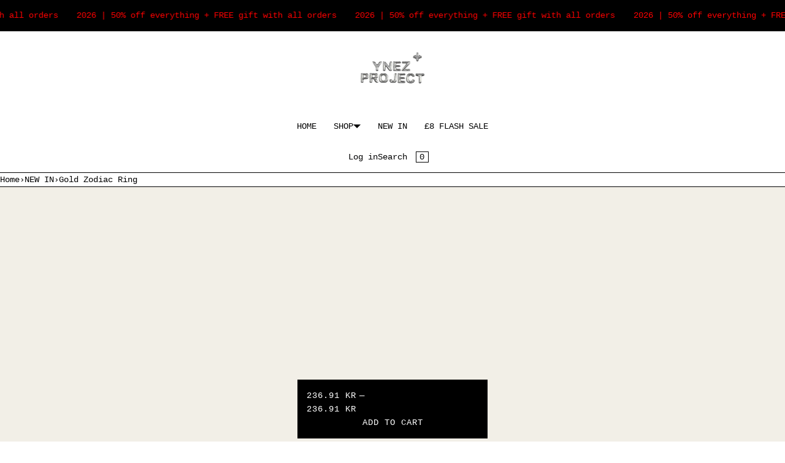

--- FILE ---
content_type: text/html; charset=utf-8
request_url: https://ynezproject.com/en-se/products/gold-zodiac-ring
body_size: 54175
content:
<!doctype html>
<html lang="en" class="no-js">
<head>
  <!-- Google tag (gtag.js) -->
<script async src="https://www.googletagmanager.com/gtag/js?id=Tag_ID"></script>
<script>
 window.dataLayer = window.dataLayer || [];
 function gtag(){dataLayer.push(arguments);}
 gtag('js', new Date());
 gtag('config', 'Tag_ID');
</script>
    <meta charset="utf-8">
    <meta name="viewport" content="width=device-width, initial-scale=1, viewport-fit=cover"><!-- OpenThinking SEO Engine -->	


<title>&nbsp;Gold Zodiac Ring&nbsp;-&nbsp;Ynez Project</title>
<link rel="canonical" href="https://ynezproject.com/en-se/products/gold-zodiac-ring">
<meta name="description" content="DETAILS Base Material: Stainless Steel Plating Material: 14k Gold DIMENSIONS Dimensions vary as the ring is fully adjustable Weight: 1g AFTER CARE &amp;amp;amp; ...">
<meta name="robots" content="index, follow, max-snippet:-1, max-image-preview:large, max-video-preview:-1">
<meta name="theme-color" content="#FFFFFF">
<meta name="Bullet" property="OpenThinking" content="https://openthinking.net/">
<meta name="designer" content="OpenThinking">
<meta property="og:site_name" content="Ynez Project">
<meta property="og:url" content="https://ynezproject.com/en-se/products/gold-zodiac-ring">
<meta property="og:title" content="Gold Zodiac Ring">
<meta property="og:type" content="product">
<meta property="og:description" content="DETAILS Base Material: Stainless Steel Plating Material: 14k Gold DIMENSIONS Dimensions vary as the ring is fully adjustable Weight: 1g AFTER CARE &amp;amp;amp; ...">

    <meta property="product:price:amount" content="236.91">
    <meta property="product:price:currency" content="SEK">
    <meta property="og:price:amount" content="236.91">
    <meta property="og:price:currency" content="SEK"><meta property="og:image" content="http://ynezproject.com/cdn/shop/files/custom_resized_5a9826a1-d8bd-4811-abf2-06da1593c4cc-PhotoRoom.jpg?v=1698426153"><meta property="og:image" content="http://ynezproject.com/cdn/shop/files/custom_resized_3348187a-059a-46f0-9d08-3c8278a0e127-PhotoRoom.jpg?v=1698426153"><meta property="og:image" content="http://ynezproject.com/cdn/shop/files/custom_resized_1dc85e94-5b48-4d41-ae39-8fcb941ac6c6-PhotoRoom.jpg?v=1698426153">
<meta property="og:image:secure_url" content="https://ynezproject.com/cdn/shop/files/custom_resized_5a9826a1-d8bd-4811-abf2-06da1593c4cc-PhotoRoom.jpg?v=1698426153"><meta property="og:image:secure_url" content="https://ynezproject.com/cdn/shop/files/custom_resized_3348187a-059a-46f0-9d08-3c8278a0e127-PhotoRoom.jpg?v=1698426153"><meta property="og:image:secure_url" content="https://ynezproject.com/cdn/shop/files/custom_resized_1dc85e94-5b48-4d41-ae39-8fcb941ac6c6-PhotoRoom.jpg?v=1698426153">

<meta name="twitter:card" content="summary_large_image">
<meta name="twitter:title" content="Gold Zodiac Ring">
<meta name="twitter:description" content="DETAILS Base Material: Stainless Steel Plating Material: 14k Gold DIMENSIONS Dimensions vary as the ring is fully adjustable Weight: 1g AFTER CARE &amp;amp;amp; ...">
<meta name="otid" content="ba22326d40dbd392ea828ea3848766ad">
<script type="application/ld+json" class="openthinking-schema-graph">
{
	"@context": "https://schema.org",
	"@type": "Product",
	"@id": "https:\/\/ynezproject.com\/en-se\/products\/gold-zodiac-ring",
	"url": "https://ynezproject.com/en-se/products/gold-zodiac-ring",
	"productID": 6617028100292,
	"name": "Gold Zodiac Ring",
	"description": "DETAILSBase Material: Stainless SteelPlating Material: 14k GoldDIMENSIONSDimensions vary as the ring is fully adjustableWeight: 1gAFTER CARE &amp;amp; INFODurableWater resistantLong lifetimeStainless steel is a highly durable metal, allowing it to withstand the wear and tear of everyday activities, which can otherwise damage jewellery. The hard metal resists scratches and corrosion thanks to an invisible layer of chromium that prevents oxidation. While this doesn&#39;t tarnish, it is advised to keep this away from substances and chemicals to maintain integrity and shine.",
	"category": "Ring",
	"releaseDate": "2021-04-22 22:43:57 +0100",
	"sku": "39604757070020",
	"image": [
		"https:\/\/ynezproject.com\/cdn\/shop\/files\/custom_resized_5a9826a1-d8bd-4811-abf2-06da1593c4cc-PhotoRoom.jpg?v=1698426153",
		"https:\/\/ynezproject.com\/cdn\/shop\/files\/custom_resized_3348187a-059a-46f0-9d08-3c8278a0e127-PhotoRoom.jpg?v=1698426153",
		"https:\/\/ynezproject.com\/cdn\/shop\/files\/custom_resized_1dc85e94-5b48-4d41-ae39-8fcb941ac6c6-PhotoRoom.jpg?v=1698426153",
		"https:\/\/ynezproject.com\/cdn\/shop\/files\/custom_resized_2ab94bde-8610-48d5-8a80-a978f0fffcdc-PhotoRoom.jpg?v=1698426153",
		"https:\/\/ynezproject.com\/cdn\/shop\/files\/custom_resized_3faf3642-7ae0-407b-b5c2-15bd76768162-PhotoRoom.jpg?v=1698426153",
		"https:\/\/ynezproject.com\/cdn\/shop\/files\/custom_resized_17b6dc59-0cb0-42e4-b838-e80021e63e72-PhotoRoom.jpg?v=1698426153",
		"https:\/\/ynezproject.com\/cdn\/shop\/files\/custom_resized_537cfcd0-c00a-4168-b176-c2ef6a691e98-PhotoRoom.jpg?v=1698426153",
		"https:\/\/ynezproject.com\/cdn\/shop\/files\/custom_resized_43189ab5-f56c-4001-9dda-8f7544a579d3-PhotoRoom.jpg?v=1698426153",
		"https:\/\/ynezproject.com\/cdn\/shop\/files\/custom_resized_33541003-b7d5-4799-8c94-b5b154fabca3_1_-PhotoRoom.jpg?v=1698426147",
		"https:\/\/ynezproject.com\/cdn\/shop\/files\/custom_resized_33541003-b7d5-4799-8c94-b5b154fabca3-PhotoRoom.jpg?v=1698426149",
		"https:\/\/ynezproject.com\/cdn\/shop\/files\/custom_resized_82113088-8ad3-4409-8c05-03ca45b395d4-PhotoRoom.jpg?v=1698426138",
		"https:\/\/ynezproject.com\/cdn\/shop\/files\/custom_resized_a881e443-38d7-48b0-b9cb-4ad4a8c8515b-PhotoRoom.jpg?v=1698426137",
		"https:\/\/ynezproject.com\/cdn\/shop\/files\/custom_resized_b8c352c8-bf2a-4b0c-8cc3-f376d0414b06-PhotoRoom.jpg?v=1698426137",
		"https:\/\/ynezproject.com\/cdn\/shop\/files\/custom_resized_b9f44d04-5d6d-4ff6-a150-c310170a40c6-PhotoRoom.jpg?v=1698426140",
		"https:\/\/ynezproject.com\/cdn\/shop\/files\/custom_resized_c51437ab-ea93-4882-8ca1-7bfe2bcc9e04-PhotoRoom.jpg?v=1698426145",
		"https:\/\/ynezproject.com\/cdn\/shop\/files\/custom_resized_ca192fed-1fed-4ded-8734-d4ec4d9610fa-PhotoRoom.jpg?v=1698426146",
		"https:\/\/ynezproject.com\/cdn\/shop\/files\/custom_resized_ca456cd6-1f2f-487a-b18b-0a329c975442-PhotoRoom.jpg?v=1698426142",
		"https:\/\/ynezproject.com\/cdn\/shop\/files\/custom_resized_ce15ce04-f987-4735-82c4-4db415aab987-PhotoRoom.jpg?v=1698426142",
		"https:\/\/ynezproject.com\/cdn\/shop\/files\/custom_resized_d15192de-7bc4-4e45-b5af-c10c9df90d34-PhotoRoom.jpg?v=1698426139",
		"https:\/\/ynezproject.com\/cdn\/shop\/files\/custom_resized_de5b0d20-2caf-404e-b52d-21c6d27e39ff-PhotoRoom.jpg?v=1698426150",
		"https:\/\/ynezproject.com\/cdn\/shop\/files\/custom_resized_defc626f-0271-40b1-bbb6-fdfd1f4476c1-PhotoRoom.jpg?v=1698426143",
		"https:\/\/ynezproject.com\/cdn\/shop\/files\/custom_resized_df3a0b3b-dfc7-473e-a45e-3c520efda21e-PhotoRoom.jpg?v=1698426145",
		"https:\/\/ynezproject.com\/cdn\/shop\/files\/custom_resized_e4f0a430-b2f6-4b47-b072-465d4ae7e624-PhotoRoom.jpg?v=1698426140",
		"https:\/\/ynezproject.com\/cdn\/shop\/files\/custom_resized_e6b859fd-4243-47c5-b333-3febbd4dd8fe-PhotoRoom.jpg?v=1698426141",
		"https:\/\/ynezproject.com\/cdn\/shop\/files\/custom_resized_e70f4bd5-debb-4830-90c2-a6657e8fd4a4-PhotoRoom.jpg?v=1698426140",
		"https:\/\/ynezproject.com\/cdn\/shop\/files\/custom_resized_eabf4ae3-3efc-4c6e-8cb3-fbb9fc9acacc-PhotoRoom.jpg?v=1698426143",
		"https:\/\/ynezproject.com\/cdn\/shop\/files\/custom_resized_f3c907bc-dc7a-43cd-bd5a-cf9b74d542c3-PhotoRoom.jpg?v=1698426138",
		"https:\/\/ynezproject.com\/cdn\/shop\/files\/custom_resized_fda66a27-2d59-4bf0-9127-5388d200ef55-PhotoRoom.jpg?v=1698426139",
		"https:\/\/ynezproject.com\/cdn\/shop\/files\/custom_resized_ff3a5942-3a8c-4fb5-b488-f1efdfc60560-PhotoRoom.jpg?v=1698426150"],
	"brand": {
		"@type": "Brand",
		"name": "Ynez Project"
	},
	"weight": {
		"@type": "QuantitativeValue",
		"unitCode": "kg",
		"value": 0.0
	},
	"additionalProperty": [{
		"@type": "PropertyValue",
		"propertyID": "item_group_id",
		"value": 6617028100292
	}],
	"offers": [
		{
			"@type": "Offer",
			"id": "39604757070020",
			"itemGroupID": 6617028100292,
			"name": "Aries",
			"url": "https://ynezproject.com/en-se/products/gold-zodiac-ring?variant=39604757070020",
			"availability":"https://schema.org/InStock",
			"priceCurrency": "SEK",
			"price": 236.91,
			"priceValidUntil": "2027-01-27",
			"itemCondition": "https://schema.org/NewCondition",
			
		},
		
		{
			"@type": "Offer",
			"id": "39604757102788",
			"itemGroupID": 6617028100292,
			"name": "Taurus",
			"url": "https://ynezproject.com/en-se/products/gold-zodiac-ring?variant=39604757102788",
			"availability":"https://schema.org/InStock",
			"priceCurrency": "SEK",
			"price": 236.91,
			"priceValidUntil": "2027-01-27",
			"itemCondition": "https://schema.org/NewCondition",
			
		},
		
		{
			"@type": "Offer",
			"id": "39604757135556",
			"itemGroupID": 6617028100292,
			"name": "Gemini",
			"url": "https://ynezproject.com/en-se/products/gold-zodiac-ring?variant=39604757135556",
			"availability":"https://schema.org/InStock",
			"priceCurrency": "SEK",
			"price": 236.91,
			"priceValidUntil": "2027-01-27",
			"itemCondition": "https://schema.org/NewCondition",
			
		},
		
		{
			"@type": "Offer",
			"id": "39604757168324",
			"itemGroupID": 6617028100292,
			"name": "Cancer",
			"url": "https://ynezproject.com/en-se/products/gold-zodiac-ring?variant=39604757168324",
			"availability":"https://schema.org/InStock",
			"priceCurrency": "SEK",
			"price": 236.91,
			"priceValidUntil": "2027-01-27",
			"itemCondition": "https://schema.org/NewCondition",
			
		},
		
		{
			"@type": "Offer",
			"id": "39604757201092",
			"itemGroupID": 6617028100292,
			"name": "Leo",
			"url": "https://ynezproject.com/en-se/products/gold-zodiac-ring?variant=39604757201092",
			"availability":"https://schema.org/InStock",
			"priceCurrency": "SEK",
			"price": 236.91,
			"priceValidUntil": "2027-01-27",
			"itemCondition": "https://schema.org/NewCondition",
			
		},
		
		{
			"@type": "Offer",
			"id": "39604757233860",
			"itemGroupID": 6617028100292,
			"name": "Virgo",
			"url": "https://ynezproject.com/en-se/products/gold-zodiac-ring?variant=39604757233860",
			"availability":"https://schema.org/InStock",
			"priceCurrency": "SEK",
			"price": 236.91,
			"priceValidUntil": "2027-01-27",
			"itemCondition": "https://schema.org/NewCondition",
			
		},
		
		{
			"@type": "Offer",
			"id": "39604757266628",
			"itemGroupID": 6617028100292,
			"name": "Libra",
			"url": "https://ynezproject.com/en-se/products/gold-zodiac-ring?variant=39604757266628",
			"availability":"https://schema.org/InStock",
			"priceCurrency": "SEK",
			"price": 236.91,
			"priceValidUntil": "2027-01-27",
			"itemCondition": "https://schema.org/NewCondition",
			
		},
		
		{
			"@type": "Offer",
			"id": "39604757299396",
			"itemGroupID": 6617028100292,
			"name": "Scorpio",
			"url": "https://ynezproject.com/en-se/products/gold-zodiac-ring?variant=39604757299396",
			"availability":"https://schema.org/InStock",
			"priceCurrency": "SEK",
			"price": 236.91,
			"priceValidUntil": "2027-01-27",
			"itemCondition": "https://schema.org/NewCondition",
			
		},
		
		{
			"@type": "Offer",
			"id": "39604757332164",
			"itemGroupID": 6617028100292,
			"name": "Sagittarius",
			"url": "https://ynezproject.com/en-se/products/gold-zodiac-ring?variant=39604757332164",
			"availability":"https://schema.org/InStock",
			"priceCurrency": "SEK",
			"price": 236.91,
			"priceValidUntil": "2027-01-27",
			"itemCondition": "https://schema.org/NewCondition",
			
		},
		
		{
			"@type": "Offer",
			"id": "39604757364932",
			"itemGroupID": 6617028100292,
			"name": "Capricorn",
			"url": "https://ynezproject.com/en-se/products/gold-zodiac-ring?variant=39604757364932",
			"availability":"https://schema.org/InStock",
			"priceCurrency": "SEK",
			"price": 236.91,
			"priceValidUntil": "2027-01-27",
			"itemCondition": "https://schema.org/NewCondition",
			
		},
		
		{
			"@type": "Offer",
			"id": "39604757397700",
			"itemGroupID": 6617028100292,
			"name": "Aquarius",
			"url": "https://ynezproject.com/en-se/products/gold-zodiac-ring?variant=39604757397700",
			"availability":"https://schema.org/InStock",
			"priceCurrency": "SEK",
			"price": 236.91,
			"priceValidUntil": "2027-01-27",
			"itemCondition": "https://schema.org/NewCondition",
			
		},
		
		{
			"@type": "Offer",
			"id": "39604757430468",
			"itemGroupID": 6617028100292,
			"name": "Pisces",
			"url": "https://ynezproject.com/en-se/products/gold-zodiac-ring?variant=39604757430468",
			"availability":"https://schema.org/InStock",
			"priceCurrency": "SEK",
			"price": 236.91,
			"priceValidUntil": "2027-01-27",
			"itemCondition": "https://schema.org/NewCondition",
			
		}
		
	]
}
</script><script type="application/ld+json" class="openthinking-schema-graph">
{
    "@context": "https://schema.org",
    "@type": "BreadcrumbList",
    "itemListElement": [{
      "@type": "ListItem",
      "position": 1,
      "name": "Home",
      "item": "https://ynezproject.com"
    }, {
      "@type": "ListItem",
      "position": 2,
      "name": "Gold Zodiac Ring",
      "item": "https://ynezproject.com/en-se/products/gold-zodiac-ring"
    }]
}
</script>
<!-- / OpenThinking SEO Engine -->

    
    <link href="//ynezproject.com/cdn/shop/t/29/assets/skelet.css?v=21037586585274070521697659139" rel="stylesheet" type="text/css" media="all" />
<link rel="shortcut icon" href="//ynezproject.com/cdn/shop/files/Untitled_design_6.png?crop=center&height=32&v=1698361481&width=32">
    <link rel="apple-touch-icon-precomposed" href="//ynezproject.com/cdn/shop/files/Untitled_design_6.png?crop=center&height=250&v=1698361481&width=250"><script>document.documentElement.className = 'js';</script>

    <!-- BEGIN content_for_header -->
    <script>window.performance && window.performance.mark && window.performance.mark('shopify.content_for_header.start');</script><meta name="facebook-domain-verification" content="td4ld0nvuxjcyv4i63j5n6qlje8kpw">
<meta name="facebook-domain-verification" content="kiwgifrgh38btgxnmm5wkjjlahvnhr">
<meta name="google-site-verification" content="KL5d7vUOcpAAb5KkM_JNz7OsD9i8ICclkaUjuqV8KUs">
<meta id="shopify-digital-wallet" name="shopify-digital-wallet" content="/41664053409/digital_wallets/dialog">
<meta name="shopify-checkout-api-token" content="fa6f2c54102ba0a9cbd47e809cf76f26">
<meta id="in-context-paypal-metadata" data-shop-id="41664053409" data-venmo-supported="false" data-environment="production" data-locale="en_US" data-paypal-v4="true" data-currency="SEK">
<link rel="alternate" hreflang="x-default" href="https://ynezproject.com/products/gold-zodiac-ring">
<link rel="alternate" hreflang="en" href="https://ynezproject.com/products/gold-zodiac-ring">
<link rel="alternate" hreflang="en-AU" href="https://ynezproject.com/en-au/products/gold-zodiac-ring">
<link rel="alternate" hreflang="en-BE" href="https://ynezproject.com/en-be/products/gold-zodiac-ring">
<link rel="alternate" hreflang="en-DK" href="https://ynezproject.com/en-dk/products/gold-zodiac-ring">
<link rel="alternate" hreflang="en-FR" href="https://ynezproject.com/en-fr/products/gold-zodiac-ring">
<link rel="alternate" hreflang="en-DE" href="https://ynezproject.com/en-de/products/gold-zodiac-ring">
<link rel="alternate" hreflang="en-HK" href="https://ynezproject.com/en-hk/products/gold-zodiac-ring">
<link rel="alternate" hreflang="en-IE" href="https://ynezproject.com/en-ie/products/gold-zodiac-ring">
<link rel="alternate" hreflang="en-IT" href="https://ynezproject.com/en-it/products/gold-zodiac-ring">
<link rel="alternate" hreflang="en-JP" href="https://ynezproject.com/en-jp/products/gold-zodiac-ring">
<link rel="alternate" hreflang="en-JE" href="https://ynezproject.com/en-je/products/gold-zodiac-ring">
<link rel="alternate" hreflang="en-NL" href="https://ynezproject.com/en-nl/products/gold-zodiac-ring">
<link rel="alternate" hreflang="en-NZ" href="https://ynezproject.com/en-nz/products/gold-zodiac-ring">
<link rel="alternate" hreflang="en-NO" href="https://ynezproject.com/en-no/products/gold-zodiac-ring">
<link rel="alternate" hreflang="en-ES" href="https://ynezproject.com/en-es/products/gold-zodiac-ring">
<link rel="alternate" hreflang="en-SE" href="https://ynezproject.com/en-se/products/gold-zodiac-ring">
<link rel="alternate" hreflang="en-CH" href="https://ynezproject.com/en-ch/products/gold-zodiac-ring">
<link rel="alternate" hreflang="en-AE" href="https://ynezproject.com/en-ae/products/gold-zodiac-ring">
<link rel="alternate" type="application/json+oembed" href="https://ynezproject.com/en-se/products/gold-zodiac-ring.oembed">
<script async="async" src="/checkouts/internal/preloads.js?locale=en-SE"></script>
<link rel="preconnect" href="https://shop.app" crossorigin="anonymous">
<script async="async" src="https://shop.app/checkouts/internal/preloads.js?locale=en-SE&shop_id=41664053409" crossorigin="anonymous"></script>
<script id="apple-pay-shop-capabilities" type="application/json">{"shopId":41664053409,"countryCode":"GB","currencyCode":"SEK","merchantCapabilities":["supports3DS"],"merchantId":"gid:\/\/shopify\/Shop\/41664053409","merchantName":"Ynez Project","requiredBillingContactFields":["postalAddress","email"],"requiredShippingContactFields":["postalAddress","email"],"shippingType":"shipping","supportedNetworks":["visa","maestro","masterCard","amex","discover","elo"],"total":{"type":"pending","label":"Ynez Project","amount":"1.00"},"shopifyPaymentsEnabled":true,"supportsSubscriptions":true}</script>
<script id="shopify-features" type="application/json">{"accessToken":"fa6f2c54102ba0a9cbd47e809cf76f26","betas":["rich-media-storefront-analytics"],"domain":"ynezproject.com","predictiveSearch":true,"shopId":41664053409,"locale":"en"}</script>
<script>var Shopify = Shopify || {};
Shopify.shop = "ynez-project.myshopify.com";
Shopify.locale = "en";
Shopify.currency = {"active":"SEK","rate":"12.468888"};
Shopify.country = "SE";
Shopify.theme = {"name":"Bullet","id":131945464004,"schema_name":"Bullet","schema_version":"4.6.0","theme_store_id":1114,"role":"main"};
Shopify.theme.handle = "null";
Shopify.theme.style = {"id":null,"handle":null};
Shopify.cdnHost = "ynezproject.com/cdn";
Shopify.routes = Shopify.routes || {};
Shopify.routes.root = "/en-se/";</script>
<script type="module">!function(o){(o.Shopify=o.Shopify||{}).modules=!0}(window);</script>
<script>!function(o){function n(){var o=[];function n(){o.push(Array.prototype.slice.apply(arguments))}return n.q=o,n}var t=o.Shopify=o.Shopify||{};t.loadFeatures=n(),t.autoloadFeatures=n()}(window);</script>
<script>
  window.ShopifyPay = window.ShopifyPay || {};
  window.ShopifyPay.apiHost = "shop.app\/pay";
  window.ShopifyPay.redirectState = null;
</script>
<script id="shop-js-analytics" type="application/json">{"pageType":"product"}</script>
<script defer="defer" async type="module" src="//ynezproject.com/cdn/shopifycloud/shop-js/modules/v2/client.init-shop-cart-sync_BT-GjEfc.en.esm.js"></script>
<script defer="defer" async type="module" src="//ynezproject.com/cdn/shopifycloud/shop-js/modules/v2/chunk.common_D58fp_Oc.esm.js"></script>
<script defer="defer" async type="module" src="//ynezproject.com/cdn/shopifycloud/shop-js/modules/v2/chunk.modal_xMitdFEc.esm.js"></script>
<script type="module">
  await import("//ynezproject.com/cdn/shopifycloud/shop-js/modules/v2/client.init-shop-cart-sync_BT-GjEfc.en.esm.js");
await import("//ynezproject.com/cdn/shopifycloud/shop-js/modules/v2/chunk.common_D58fp_Oc.esm.js");
await import("//ynezproject.com/cdn/shopifycloud/shop-js/modules/v2/chunk.modal_xMitdFEc.esm.js");

  window.Shopify.SignInWithShop?.initShopCartSync?.({"fedCMEnabled":true,"windoidEnabled":true});

</script>
<script>
  window.Shopify = window.Shopify || {};
  if (!window.Shopify.featureAssets) window.Shopify.featureAssets = {};
  window.Shopify.featureAssets['shop-js'] = {"shop-cart-sync":["modules/v2/client.shop-cart-sync_DZOKe7Ll.en.esm.js","modules/v2/chunk.common_D58fp_Oc.esm.js","modules/v2/chunk.modal_xMitdFEc.esm.js"],"init-fed-cm":["modules/v2/client.init-fed-cm_B6oLuCjv.en.esm.js","modules/v2/chunk.common_D58fp_Oc.esm.js","modules/v2/chunk.modal_xMitdFEc.esm.js"],"shop-cash-offers":["modules/v2/client.shop-cash-offers_D2sdYoxE.en.esm.js","modules/v2/chunk.common_D58fp_Oc.esm.js","modules/v2/chunk.modal_xMitdFEc.esm.js"],"shop-login-button":["modules/v2/client.shop-login-button_QeVjl5Y3.en.esm.js","modules/v2/chunk.common_D58fp_Oc.esm.js","modules/v2/chunk.modal_xMitdFEc.esm.js"],"pay-button":["modules/v2/client.pay-button_DXTOsIq6.en.esm.js","modules/v2/chunk.common_D58fp_Oc.esm.js","modules/v2/chunk.modal_xMitdFEc.esm.js"],"shop-button":["modules/v2/client.shop-button_DQZHx9pm.en.esm.js","modules/v2/chunk.common_D58fp_Oc.esm.js","modules/v2/chunk.modal_xMitdFEc.esm.js"],"avatar":["modules/v2/client.avatar_BTnouDA3.en.esm.js"],"init-windoid":["modules/v2/client.init-windoid_CR1B-cfM.en.esm.js","modules/v2/chunk.common_D58fp_Oc.esm.js","modules/v2/chunk.modal_xMitdFEc.esm.js"],"init-shop-for-new-customer-accounts":["modules/v2/client.init-shop-for-new-customer-accounts_C_vY_xzh.en.esm.js","modules/v2/client.shop-login-button_QeVjl5Y3.en.esm.js","modules/v2/chunk.common_D58fp_Oc.esm.js","modules/v2/chunk.modal_xMitdFEc.esm.js"],"init-shop-email-lookup-coordinator":["modules/v2/client.init-shop-email-lookup-coordinator_BI7n9ZSv.en.esm.js","modules/v2/chunk.common_D58fp_Oc.esm.js","modules/v2/chunk.modal_xMitdFEc.esm.js"],"init-shop-cart-sync":["modules/v2/client.init-shop-cart-sync_BT-GjEfc.en.esm.js","modules/v2/chunk.common_D58fp_Oc.esm.js","modules/v2/chunk.modal_xMitdFEc.esm.js"],"shop-toast-manager":["modules/v2/client.shop-toast-manager_DiYdP3xc.en.esm.js","modules/v2/chunk.common_D58fp_Oc.esm.js","modules/v2/chunk.modal_xMitdFEc.esm.js"],"init-customer-accounts":["modules/v2/client.init-customer-accounts_D9ZNqS-Q.en.esm.js","modules/v2/client.shop-login-button_QeVjl5Y3.en.esm.js","modules/v2/chunk.common_D58fp_Oc.esm.js","modules/v2/chunk.modal_xMitdFEc.esm.js"],"init-customer-accounts-sign-up":["modules/v2/client.init-customer-accounts-sign-up_iGw4briv.en.esm.js","modules/v2/client.shop-login-button_QeVjl5Y3.en.esm.js","modules/v2/chunk.common_D58fp_Oc.esm.js","modules/v2/chunk.modal_xMitdFEc.esm.js"],"shop-follow-button":["modules/v2/client.shop-follow-button_CqMgW2wH.en.esm.js","modules/v2/chunk.common_D58fp_Oc.esm.js","modules/v2/chunk.modal_xMitdFEc.esm.js"],"checkout-modal":["modules/v2/client.checkout-modal_xHeaAweL.en.esm.js","modules/v2/chunk.common_D58fp_Oc.esm.js","modules/v2/chunk.modal_xMitdFEc.esm.js"],"shop-login":["modules/v2/client.shop-login_D91U-Q7h.en.esm.js","modules/v2/chunk.common_D58fp_Oc.esm.js","modules/v2/chunk.modal_xMitdFEc.esm.js"],"lead-capture":["modules/v2/client.lead-capture_BJmE1dJe.en.esm.js","modules/v2/chunk.common_D58fp_Oc.esm.js","modules/v2/chunk.modal_xMitdFEc.esm.js"],"payment-terms":["modules/v2/client.payment-terms_Ci9AEqFq.en.esm.js","modules/v2/chunk.common_D58fp_Oc.esm.js","modules/v2/chunk.modal_xMitdFEc.esm.js"]};
</script>
<script>(function() {
  var isLoaded = false;
  function asyncLoad() {
    if (isLoaded) return;
    isLoaded = true;
    var urls = ["https:\/\/cdn.shopify.com\/s\/files\/1\/0184\/4255\/1360\/files\/quicklink.v2.min.js?v=1619661100\u0026shop=ynez-project.myshopify.com","\/\/swymv3starter-01.azureedge.net\/code\/swym-shopify.js?shop=ynez-project.myshopify.com","https:\/\/cdn.nfcube.com\/instafeed-42a3a151d878028f5049a5888c8cd91b.js?shop=ynez-project.myshopify.com","https:\/\/ecommplugins-scripts.trustpilot.com\/v2.1\/js\/header.min.js?settings=eyJrZXkiOiJlVmhUSWlCTXpjaWRzZXBkIiwicyI6Im5vbmUifQ==\u0026shop=ynez-project.myshopify.com","https:\/\/ecommplugins-trustboxsettings.trustpilot.com\/ynez-project.myshopify.com.js?settings=1726991174885\u0026shop=ynez-project.myshopify.com","https:\/\/widget.trustpilot.com\/bootstrap\/v5\/tp.widget.sync.bootstrap.min.js?shop=ynez-project.myshopify.com","https:\/\/s3.eu-west-1.amazonaws.com\/production-klarna-il-shopify-osm\/04255e0c203fc833eada232b62ffabe0bd2f9550\/ynez-project.myshopify.com-1729326771541.js?shop=ynez-project.myshopify.com"];
    for (var i = 0; i < urls.length; i++) {
      var s = document.createElement('script');
      s.type = 'text/javascript';
      s.async = true;
      s.src = urls[i];
      var x = document.getElementsByTagName('script')[0];
      x.parentNode.insertBefore(s, x);
    }
  };
  if(window.attachEvent) {
    window.attachEvent('onload', asyncLoad);
  } else {
    window.addEventListener('load', asyncLoad, false);
  }
})();</script>
<script id="__st">var __st={"a":41664053409,"offset":0,"reqid":"53a31eb2-d287-4173-a99b-a65063abe72c-1769484168","pageurl":"ynezproject.com\/en-se\/products\/gold-zodiac-ring","u":"f43e5b034234","p":"product","rtyp":"product","rid":6617028100292};</script>
<script>window.ShopifyPaypalV4VisibilityTracking = true;</script>
<script id="captcha-bootstrap">!function(){'use strict';const t='contact',e='account',n='new_comment',o=[[t,t],['blogs',n],['comments',n],[t,'customer']],c=[[e,'customer_login'],[e,'guest_login'],[e,'recover_customer_password'],[e,'create_customer']],r=t=>t.map((([t,e])=>`form[action*='/${t}']:not([data-nocaptcha='true']) input[name='form_type'][value='${e}']`)).join(','),a=t=>()=>t?[...document.querySelectorAll(t)].map((t=>t.form)):[];function s(){const t=[...o],e=r(t);return a(e)}const i='password',u='form_key',d=['recaptcha-v3-token','g-recaptcha-response','h-captcha-response',i],f=()=>{try{return window.sessionStorage}catch{return}},m='__shopify_v',_=t=>t.elements[u];function p(t,e,n=!1){try{const o=window.sessionStorage,c=JSON.parse(o.getItem(e)),{data:r}=function(t){const{data:e,action:n}=t;return t[m]||n?{data:e,action:n}:{data:t,action:n}}(c);for(const[e,n]of Object.entries(r))t.elements[e]&&(t.elements[e].value=n);n&&o.removeItem(e)}catch(o){console.error('form repopulation failed',{error:o})}}const l='form_type',E='cptcha';function T(t){t.dataset[E]=!0}const w=window,h=w.document,L='Shopify',v='ce_forms',y='captcha';let A=!1;((t,e)=>{const n=(g='f06e6c50-85a8-45c8-87d0-21a2b65856fe',I='https://cdn.shopify.com/shopifycloud/storefront-forms-hcaptcha/ce_storefront_forms_captcha_hcaptcha.v1.5.2.iife.js',D={infoText:'Protected by hCaptcha',privacyText:'Privacy',termsText:'Terms'},(t,e,n)=>{const o=w[L][v],c=o.bindForm;if(c)return c(t,g,e,D).then(n);var r;o.q.push([[t,g,e,D],n]),r=I,A||(h.body.append(Object.assign(h.createElement('script'),{id:'captcha-provider',async:!0,src:r})),A=!0)});var g,I,D;w[L]=w[L]||{},w[L][v]=w[L][v]||{},w[L][v].q=[],w[L][y]=w[L][y]||{},w[L][y].protect=function(t,e){n(t,void 0,e),T(t)},Object.freeze(w[L][y]),function(t,e,n,w,h,L){const[v,y,A,g]=function(t,e,n){const i=e?o:[],u=t?c:[],d=[...i,...u],f=r(d),m=r(i),_=r(d.filter((([t,e])=>n.includes(e))));return[a(f),a(m),a(_),s()]}(w,h,L),I=t=>{const e=t.target;return e instanceof HTMLFormElement?e:e&&e.form},D=t=>v().includes(t);t.addEventListener('submit',(t=>{const e=I(t);if(!e)return;const n=D(e)&&!e.dataset.hcaptchaBound&&!e.dataset.recaptchaBound,o=_(e),c=g().includes(e)&&(!o||!o.value);(n||c)&&t.preventDefault(),c&&!n&&(function(t){try{if(!f())return;!function(t){const e=f();if(!e)return;const n=_(t);if(!n)return;const o=n.value;o&&e.removeItem(o)}(t);const e=Array.from(Array(32),(()=>Math.random().toString(36)[2])).join('');!function(t,e){_(t)||t.append(Object.assign(document.createElement('input'),{type:'hidden',name:u})),t.elements[u].value=e}(t,e),function(t,e){const n=f();if(!n)return;const o=[...t.querySelectorAll(`input[type='${i}']`)].map((({name:t})=>t)),c=[...d,...o],r={};for(const[a,s]of new FormData(t).entries())c.includes(a)||(r[a]=s);n.setItem(e,JSON.stringify({[m]:1,action:t.action,data:r}))}(t,e)}catch(e){console.error('failed to persist form',e)}}(e),e.submit())}));const S=(t,e)=>{t&&!t.dataset[E]&&(n(t,e.some((e=>e===t))),T(t))};for(const o of['focusin','change'])t.addEventListener(o,(t=>{const e=I(t);D(e)&&S(e,y())}));const B=e.get('form_key'),M=e.get(l),P=B&&M;t.addEventListener('DOMContentLoaded',(()=>{const t=y();if(P)for(const e of t)e.elements[l].value===M&&p(e,B);[...new Set([...A(),...v().filter((t=>'true'===t.dataset.shopifyCaptcha))])].forEach((e=>S(e,t)))}))}(h,new URLSearchParams(w.location.search),n,t,e,['guest_login'])})(!0,!0)}();</script>
<script integrity="sha256-4kQ18oKyAcykRKYeNunJcIwy7WH5gtpwJnB7kiuLZ1E=" data-source-attribution="shopify.loadfeatures" defer="defer" src="//ynezproject.com/cdn/shopifycloud/storefront/assets/storefront/load_feature-a0a9edcb.js" crossorigin="anonymous"></script>
<script crossorigin="anonymous" defer="defer" src="//ynezproject.com/cdn/shopifycloud/storefront/assets/shopify_pay/storefront-65b4c6d7.js?v=20250812"></script>
<script data-source-attribution="shopify.dynamic_checkout.dynamic.init">var Shopify=Shopify||{};Shopify.PaymentButton=Shopify.PaymentButton||{isStorefrontPortableWallets:!0,init:function(){window.Shopify.PaymentButton.init=function(){};var t=document.createElement("script");t.src="https://ynezproject.com/cdn/shopifycloud/portable-wallets/latest/portable-wallets.en.js",t.type="module",document.head.appendChild(t)}};
</script>
<script data-source-attribution="shopify.dynamic_checkout.buyer_consent">
  function portableWalletsHideBuyerConsent(e){var t=document.getElementById("shopify-buyer-consent"),n=document.getElementById("shopify-subscription-policy-button");t&&n&&(t.classList.add("hidden"),t.setAttribute("aria-hidden","true"),n.removeEventListener("click",e))}function portableWalletsShowBuyerConsent(e){var t=document.getElementById("shopify-buyer-consent"),n=document.getElementById("shopify-subscription-policy-button");t&&n&&(t.classList.remove("hidden"),t.removeAttribute("aria-hidden"),n.addEventListener("click",e))}window.Shopify?.PaymentButton&&(window.Shopify.PaymentButton.hideBuyerConsent=portableWalletsHideBuyerConsent,window.Shopify.PaymentButton.showBuyerConsent=portableWalletsShowBuyerConsent);
</script>
<script data-source-attribution="shopify.dynamic_checkout.cart.bootstrap">document.addEventListener("DOMContentLoaded",(function(){function t(){return document.querySelector("shopify-accelerated-checkout-cart, shopify-accelerated-checkout")}if(t())Shopify.PaymentButton.init();else{new MutationObserver((function(e,n){t()&&(Shopify.PaymentButton.init(),n.disconnect())})).observe(document.body,{childList:!0,subtree:!0})}}));
</script>
<script id='scb4127' type='text/javascript' async='' src='https://ynezproject.com/cdn/shopifycloud/privacy-banner/storefront-banner.js'></script><link id="shopify-accelerated-checkout-styles" rel="stylesheet" media="screen" href="https://ynezproject.com/cdn/shopifycloud/portable-wallets/latest/accelerated-checkout-backwards-compat.css" crossorigin="anonymous">
<style id="shopify-accelerated-checkout-cart">
        #shopify-buyer-consent {
  margin-top: 1em;
  display: inline-block;
  width: 100%;
}

#shopify-buyer-consent.hidden {
  display: none;
}

#shopify-subscription-policy-button {
  background: none;
  border: none;
  padding: 0;
  text-decoration: underline;
  font-size: inherit;
  cursor: pointer;
}

#shopify-subscription-policy-button::before {
  box-shadow: none;
}

      </style>

<script>window.performance && window.performance.mark && window.performance.mark('shopify.content_for_header.end');</script>
    <!-- END content_for_header --><link href="//ynezproject.com/cdn/shop/t/29/assets/skelet.css?v=21037586585274070521697659139" rel="stylesheet" type="text/css" media="all" /><style id="global-css-vars" data-otid="ba22326d40dbd392ea828ea3848766ad">:root {
    --hFontFamily: var(--fontFamily);
    --fontWeight: 400;
    --fontStyle: normal;
    --hWeight: 600;
    --hStyle: normal;

    --bgColor: #FFFFFF;
    --bgColorOpacity: rgba(255, 255, 255, 0.85);
    --primary: #000000;
    --plyr-color-main: var(--primary);
    --plyr-video-background: transparent;

    --color: #000000;
    --linkColor: #000001;
    --linkHover: #000000;

    --buttonBgColor: #000000;
    --buttonColor: #FFFFFF;
    --buttonBorderColor: #000000;
    --buttonBorderHover: #000000;
    --buttonTransform: uppercase;
    --buttonWeight: 400;
    --buttonAlign: center;

    --buyButtonBgColor: #000000;
    --buyButtonBorderColor: #000000;
    --buyButtonBorderHover: #000000;
    --buyButtonColor: #FFFFFF;
    --buttonBorderWidth: 1px;

    --boxBgColor: #FFFFFF;
    --boxPlaceholderColor: #000000;--boxBorderColor: #000000;
    --boxBorderHover: #000000;
    --boxBorderActive: #000000;

    --boxColor: #000000;
    --boxBorderWidth: 1px;

    --boxTransform: none;
    --boxAlign: left;

    --cardBg: rgba(0,0,0,0);
    --cardColor: #000000;
    --cardTextBg: rgba(0,0,0,0);

    --globalBorderColor: #000000;
    --globalBorderWidth: 1px;
    --globalBorder: var(--globalBorderWidth) solid var(--globalBorderColor);

    --radius: 0;
    --radius-2: 0;
    --radiusImg: 0;

    --globalShadow: 0 0 15px rgba(0,0,0,0.25);
    --globalTransparentBg: rgba(255, 255, 255, 0.9);

    --buttonRadius: var(--radius);
    --padding: 2rem;
    --boxPadding: 1.4rem;
    --boxRadius: var(--radius);
    --buttonPadding: 1.4rem;
    --rowGap: 0;
    --columnGap: 0;

    --logoSize: 1.8rem;
    --headerHeight: auto;

    --fontSizeBase: 1.0;
    --fontSize: calc(var(--fontSizeBase) * 1.4rem);
    --iconSize: var(--fontSize);

    --colorHeadings: #000000;
    --hSizeBase: 1.0;
    --hSize: calc(var(--hSizeBase) * 1.6rem);
    --h1Size: var(--hSize);
    --h2Size: var(--hSize);
    --h3Size: var(--hSize);
    --h4Size: var(--hSize);
    --h5Size: var(--hSize);
    --h6Size: var(--hSize);

    --hLine: 1.4;
    --h1Line: var(--hLine);
    --h2Line: var(--hLine);
    --h3Line: var(--hLine);
    --h4Line: var(--hLine);
    --h5Line: var(--hLine);
    --h6Line: var(--hLine);

    --fontFamily: "SF Mono", Menlo, Consolas, Monaco, Liberation Mono, Lucida Console, monospace, Apple Color Emoji, Segoe UI Emoji, Segoe UI Symbol;
    --fontWeight: 400;
    --fontStyle: normal;

    --hFontFamily: "SF Mono", Menlo, Consolas, Monaco, Liberation Mono, Lucida Console, monospace, Apple Color Emoji, Segoe UI Emoji, Segoe UI Symbol;
    --hWeight: 400;
    --hStyle: normal;
    --hTxTransform: uppercase;

    --boxedLayoutMaxWidth: 1200px;

    --cardRatioCustom: 90%;

    --a11yWidth: calc(var(--globalBorderWidth) * 1);
    --a11yOffset: calc(var(--globalBorderWidth) * 3);
    --a11yColor: var(--globalBorderColor);
    --a11yOutline: var(--a11yWidth) solid var(--a11yColor);
    --a11yShadow: 0 0 0 var(--a11yWidth), 0 0 0 var(--a11yOffset) var(--a11yColor);
}body:is(.open-cart,.open-search) :where(main,#shopify-section-footer) { opacity: 0.04; pointer-events: none; }img,video,iframe:not([title="reCAPTCHA"]),.lazyframe,.plyr__video-wrapper { border-radius: var(--radiusImg) }

body.ip--padding :where(img,.lazyframe,.plyr__video-wrapper) { transform: scale(0.98) }
body.ip--margin :where(img,.lazyframe,.plyr__video-wrapper)  { transform: scale(0.99) }
@media (max-width: 777px) { 
    body.ip--padding :where(img,.lazyframe,.plyr__video-wrapper) { transform: scale(0.97) } 
    body.ip--margin :where(img,.lazyframe,.plyr__video-wrapper)  { transform: scale(0.98) } 
}@media (max-width: 777px) { 
  :root { 
    --fontSize: 1.4rem;
    --iconSize: var(--fontSize);
    --hSize: 1.6rem;
    --h1Size: var(--hSize);
    --h2Size: var(--hSize);
    --h3Size: var(--hSize);
    --h4Size: var(--hSize);
    --h5Size: var(--hSize);
    --h6Size: var(--hSize);
  }
}
</style><link href="//ynezproject.com/cdn/shop/t/29/assets/app.css?v=185018935876193471697659138" rel="stylesheet" type="text/css" media="all" />

  <meta name="google-site-verification" content="mRsfB8j1xzspBm14oR-TKa9G4PaFlq6jq7oyyDQfM3o" />
<!-- BEGIN app block: shopify://apps/seowill-seoant-ai-seo/blocks/seoant-core/8e57283b-dcb0-4f7b-a947-fb5c57a0d59d -->
<!--SEOAnt Core By SEOAnt Teams, v0.1.6 START -->







    <!-- BEGIN app snippet: Product-JSON-LD --><!-- END app snippet -->


<!-- SON-LD generated By SEOAnt END -->



<!-- Start : SEOAnt BrokenLink Redirect --><script type="text/javascript">
    !function(t){var e={};function r(n){if(e[n])return e[n].exports;var o=e[n]={i:n,l:!1,exports:{}};return t[n].call(o.exports,o,o.exports,r),o.l=!0,o.exports}r.m=t,r.c=e,r.d=function(t,e,n){r.o(t,e)||Object.defineProperty(t,e,{enumerable:!0,get:n})},r.r=function(t){"undefined"!==typeof Symbol&&Symbol.toStringTag&&Object.defineProperty(t,Symbol.toStringTag,{value:"Module"}),Object.defineProperty(t,"__esModule",{value:!0})},r.t=function(t,e){if(1&e&&(t=r(t)),8&e)return t;if(4&e&&"object"===typeof t&&t&&t.__esModule)return t;var n=Object.create(null);if(r.r(n),Object.defineProperty(n,"default",{enumerable:!0,value:t}),2&e&&"string"!=typeof t)for(var o in t)r.d(n,o,function(e){return t[e]}.bind(null,o));return n},r.n=function(t){var e=t&&t.__esModule?function(){return t.default}:function(){return t};return r.d(e,"a",e),e},r.o=function(t,e){return Object.prototype.hasOwnProperty.call(t,e)},r.p="",r(r.s=11)}([function(t,e,r){"use strict";var n=r(2),o=Object.prototype.toString;function i(t){return"[object Array]"===o.call(t)}function a(t){return"undefined"===typeof t}function u(t){return null!==t&&"object"===typeof t}function s(t){return"[object Function]"===o.call(t)}function c(t,e){if(null!==t&&"undefined"!==typeof t)if("object"!==typeof t&&(t=[t]),i(t))for(var r=0,n=t.length;r<n;r++)e.call(null,t[r],r,t);else for(var o in t)Object.prototype.hasOwnProperty.call(t,o)&&e.call(null,t[o],o,t)}t.exports={isArray:i,isArrayBuffer:function(t){return"[object ArrayBuffer]"===o.call(t)},isBuffer:function(t){return null!==t&&!a(t)&&null!==t.constructor&&!a(t.constructor)&&"function"===typeof t.constructor.isBuffer&&t.constructor.isBuffer(t)},isFormData:function(t){return"undefined"!==typeof FormData&&t instanceof FormData},isArrayBufferView:function(t){return"undefined"!==typeof ArrayBuffer&&ArrayBuffer.isView?ArrayBuffer.isView(t):t&&t.buffer&&t.buffer instanceof ArrayBuffer},isString:function(t){return"string"===typeof t},isNumber:function(t){return"number"===typeof t},isObject:u,isUndefined:a,isDate:function(t){return"[object Date]"===o.call(t)},isFile:function(t){return"[object File]"===o.call(t)},isBlob:function(t){return"[object Blob]"===o.call(t)},isFunction:s,isStream:function(t){return u(t)&&s(t.pipe)},isURLSearchParams:function(t){return"undefined"!==typeof URLSearchParams&&t instanceof URLSearchParams},isStandardBrowserEnv:function(){return("undefined"===typeof navigator||"ReactNative"!==navigator.product&&"NativeScript"!==navigator.product&&"NS"!==navigator.product)&&("undefined"!==typeof window&&"undefined"!==typeof document)},forEach:c,merge:function t(){var e={};function r(r,n){"object"===typeof e[n]&&"object"===typeof r?e[n]=t(e[n],r):e[n]=r}for(var n=0,o=arguments.length;n<o;n++)c(arguments[n],r);return e},deepMerge:function t(){var e={};function r(r,n){"object"===typeof e[n]&&"object"===typeof r?e[n]=t(e[n],r):e[n]="object"===typeof r?t({},r):r}for(var n=0,o=arguments.length;n<o;n++)c(arguments[n],r);return e},extend:function(t,e,r){return c(e,(function(e,o){t[o]=r&&"function"===typeof e?n(e,r):e})),t},trim:function(t){return t.replace(/^\s*/,"").replace(/\s*$/,"")}}},function(t,e,r){t.exports=r(12)},function(t,e,r){"use strict";t.exports=function(t,e){return function(){for(var r=new Array(arguments.length),n=0;n<r.length;n++)r[n]=arguments[n];return t.apply(e,r)}}},function(t,e,r){"use strict";var n=r(0);function o(t){return encodeURIComponent(t).replace(/%40/gi,"@").replace(/%3A/gi,":").replace(/%24/g,"$").replace(/%2C/gi,",").replace(/%20/g,"+").replace(/%5B/gi,"[").replace(/%5D/gi,"]")}t.exports=function(t,e,r){if(!e)return t;var i;if(r)i=r(e);else if(n.isURLSearchParams(e))i=e.toString();else{var a=[];n.forEach(e,(function(t,e){null!==t&&"undefined"!==typeof t&&(n.isArray(t)?e+="[]":t=[t],n.forEach(t,(function(t){n.isDate(t)?t=t.toISOString():n.isObject(t)&&(t=JSON.stringify(t)),a.push(o(e)+"="+o(t))})))})),i=a.join("&")}if(i){var u=t.indexOf("#");-1!==u&&(t=t.slice(0,u)),t+=(-1===t.indexOf("?")?"?":"&")+i}return t}},function(t,e,r){"use strict";t.exports=function(t){return!(!t||!t.__CANCEL__)}},function(t,e,r){"use strict";(function(e){var n=r(0),o=r(19),i={"Content-Type":"application/x-www-form-urlencoded"};function a(t,e){!n.isUndefined(t)&&n.isUndefined(t["Content-Type"])&&(t["Content-Type"]=e)}var u={adapter:function(){var t;return("undefined"!==typeof XMLHttpRequest||"undefined"!==typeof e&&"[object process]"===Object.prototype.toString.call(e))&&(t=r(6)),t}(),transformRequest:[function(t,e){return o(e,"Accept"),o(e,"Content-Type"),n.isFormData(t)||n.isArrayBuffer(t)||n.isBuffer(t)||n.isStream(t)||n.isFile(t)||n.isBlob(t)?t:n.isArrayBufferView(t)?t.buffer:n.isURLSearchParams(t)?(a(e,"application/x-www-form-urlencoded;charset=utf-8"),t.toString()):n.isObject(t)?(a(e,"application/json;charset=utf-8"),JSON.stringify(t)):t}],transformResponse:[function(t){if("string"===typeof t)try{t=JSON.parse(t)}catch(e){}return t}],timeout:0,xsrfCookieName:"XSRF-TOKEN",xsrfHeaderName:"X-XSRF-TOKEN",maxContentLength:-1,validateStatus:function(t){return t>=200&&t<300},headers:{common:{Accept:"application/json, text/plain, */*"}}};n.forEach(["delete","get","head"],(function(t){u.headers[t]={}})),n.forEach(["post","put","patch"],(function(t){u.headers[t]=n.merge(i)})),t.exports=u}).call(this,r(18))},function(t,e,r){"use strict";var n=r(0),o=r(20),i=r(3),a=r(22),u=r(25),s=r(26),c=r(7);t.exports=function(t){return new Promise((function(e,f){var l=t.data,p=t.headers;n.isFormData(l)&&delete p["Content-Type"];var h=new XMLHttpRequest;if(t.auth){var d=t.auth.username||"",m=t.auth.password||"";p.Authorization="Basic "+btoa(d+":"+m)}var y=a(t.baseURL,t.url);if(h.open(t.method.toUpperCase(),i(y,t.params,t.paramsSerializer),!0),h.timeout=t.timeout,h.onreadystatechange=function(){if(h&&4===h.readyState&&(0!==h.status||h.responseURL&&0===h.responseURL.indexOf("file:"))){var r="getAllResponseHeaders"in h?u(h.getAllResponseHeaders()):null,n={data:t.responseType&&"text"!==t.responseType?h.response:h.responseText,status:h.status,statusText:h.statusText,headers:r,config:t,request:h};o(e,f,n),h=null}},h.onabort=function(){h&&(f(c("Request aborted",t,"ECONNABORTED",h)),h=null)},h.onerror=function(){f(c("Network Error",t,null,h)),h=null},h.ontimeout=function(){var e="timeout of "+t.timeout+"ms exceeded";t.timeoutErrorMessage&&(e=t.timeoutErrorMessage),f(c(e,t,"ECONNABORTED",h)),h=null},n.isStandardBrowserEnv()){var v=r(27),g=(t.withCredentials||s(y))&&t.xsrfCookieName?v.read(t.xsrfCookieName):void 0;g&&(p[t.xsrfHeaderName]=g)}if("setRequestHeader"in h&&n.forEach(p,(function(t,e){"undefined"===typeof l&&"content-type"===e.toLowerCase()?delete p[e]:h.setRequestHeader(e,t)})),n.isUndefined(t.withCredentials)||(h.withCredentials=!!t.withCredentials),t.responseType)try{h.responseType=t.responseType}catch(w){if("json"!==t.responseType)throw w}"function"===typeof t.onDownloadProgress&&h.addEventListener("progress",t.onDownloadProgress),"function"===typeof t.onUploadProgress&&h.upload&&h.upload.addEventListener("progress",t.onUploadProgress),t.cancelToken&&t.cancelToken.promise.then((function(t){h&&(h.abort(),f(t),h=null)})),void 0===l&&(l=null),h.send(l)}))}},function(t,e,r){"use strict";var n=r(21);t.exports=function(t,e,r,o,i){var a=new Error(t);return n(a,e,r,o,i)}},function(t,e,r){"use strict";var n=r(0);t.exports=function(t,e){e=e||{};var r={},o=["url","method","params","data"],i=["headers","auth","proxy"],a=["baseURL","url","transformRequest","transformResponse","paramsSerializer","timeout","withCredentials","adapter","responseType","xsrfCookieName","xsrfHeaderName","onUploadProgress","onDownloadProgress","maxContentLength","validateStatus","maxRedirects","httpAgent","httpsAgent","cancelToken","socketPath"];n.forEach(o,(function(t){"undefined"!==typeof e[t]&&(r[t]=e[t])})),n.forEach(i,(function(o){n.isObject(e[o])?r[o]=n.deepMerge(t[o],e[o]):"undefined"!==typeof e[o]?r[o]=e[o]:n.isObject(t[o])?r[o]=n.deepMerge(t[o]):"undefined"!==typeof t[o]&&(r[o]=t[o])})),n.forEach(a,(function(n){"undefined"!==typeof e[n]?r[n]=e[n]:"undefined"!==typeof t[n]&&(r[n]=t[n])}));var u=o.concat(i).concat(a),s=Object.keys(e).filter((function(t){return-1===u.indexOf(t)}));return n.forEach(s,(function(n){"undefined"!==typeof e[n]?r[n]=e[n]:"undefined"!==typeof t[n]&&(r[n]=t[n])})),r}},function(t,e,r){"use strict";function n(t){this.message=t}n.prototype.toString=function(){return"Cancel"+(this.message?": "+this.message:"")},n.prototype.__CANCEL__=!0,t.exports=n},function(t,e,r){t.exports=r(13)},function(t,e,r){t.exports=r(30)},function(t,e,r){var n=function(t){"use strict";var e=Object.prototype,r=e.hasOwnProperty,n="function"===typeof Symbol?Symbol:{},o=n.iterator||"@@iterator",i=n.asyncIterator||"@@asyncIterator",a=n.toStringTag||"@@toStringTag";function u(t,e,r){return Object.defineProperty(t,e,{value:r,enumerable:!0,configurable:!0,writable:!0}),t[e]}try{u({},"")}catch(S){u=function(t,e,r){return t[e]=r}}function s(t,e,r,n){var o=e&&e.prototype instanceof l?e:l,i=Object.create(o.prototype),a=new L(n||[]);return i._invoke=function(t,e,r){var n="suspendedStart";return function(o,i){if("executing"===n)throw new Error("Generator is already running");if("completed"===n){if("throw"===o)throw i;return j()}for(r.method=o,r.arg=i;;){var a=r.delegate;if(a){var u=x(a,r);if(u){if(u===f)continue;return u}}if("next"===r.method)r.sent=r._sent=r.arg;else if("throw"===r.method){if("suspendedStart"===n)throw n="completed",r.arg;r.dispatchException(r.arg)}else"return"===r.method&&r.abrupt("return",r.arg);n="executing";var s=c(t,e,r);if("normal"===s.type){if(n=r.done?"completed":"suspendedYield",s.arg===f)continue;return{value:s.arg,done:r.done}}"throw"===s.type&&(n="completed",r.method="throw",r.arg=s.arg)}}}(t,r,a),i}function c(t,e,r){try{return{type:"normal",arg:t.call(e,r)}}catch(S){return{type:"throw",arg:S}}}t.wrap=s;var f={};function l(){}function p(){}function h(){}var d={};d[o]=function(){return this};var m=Object.getPrototypeOf,y=m&&m(m(T([])));y&&y!==e&&r.call(y,o)&&(d=y);var v=h.prototype=l.prototype=Object.create(d);function g(t){["next","throw","return"].forEach((function(e){u(t,e,(function(t){return this._invoke(e,t)}))}))}function w(t,e){var n;this._invoke=function(o,i){function a(){return new e((function(n,a){!function n(o,i,a,u){var s=c(t[o],t,i);if("throw"!==s.type){var f=s.arg,l=f.value;return l&&"object"===typeof l&&r.call(l,"__await")?e.resolve(l.__await).then((function(t){n("next",t,a,u)}),(function(t){n("throw",t,a,u)})):e.resolve(l).then((function(t){f.value=t,a(f)}),(function(t){return n("throw",t,a,u)}))}u(s.arg)}(o,i,n,a)}))}return n=n?n.then(a,a):a()}}function x(t,e){var r=t.iterator[e.method];if(void 0===r){if(e.delegate=null,"throw"===e.method){if(t.iterator.return&&(e.method="return",e.arg=void 0,x(t,e),"throw"===e.method))return f;e.method="throw",e.arg=new TypeError("The iterator does not provide a 'throw' method")}return f}var n=c(r,t.iterator,e.arg);if("throw"===n.type)return e.method="throw",e.arg=n.arg,e.delegate=null,f;var o=n.arg;return o?o.done?(e[t.resultName]=o.value,e.next=t.nextLoc,"return"!==e.method&&(e.method="next",e.arg=void 0),e.delegate=null,f):o:(e.method="throw",e.arg=new TypeError("iterator result is not an object"),e.delegate=null,f)}function b(t){var e={tryLoc:t[0]};1 in t&&(e.catchLoc=t[1]),2 in t&&(e.finallyLoc=t[2],e.afterLoc=t[3]),this.tryEntries.push(e)}function E(t){var e=t.completion||{};e.type="normal",delete e.arg,t.completion=e}function L(t){this.tryEntries=[{tryLoc:"root"}],t.forEach(b,this),this.reset(!0)}function T(t){if(t){var e=t[o];if(e)return e.call(t);if("function"===typeof t.next)return t;if(!isNaN(t.length)){var n=-1,i=function e(){for(;++n<t.length;)if(r.call(t,n))return e.value=t[n],e.done=!1,e;return e.value=void 0,e.done=!0,e};return i.next=i}}return{next:j}}function j(){return{value:void 0,done:!0}}return p.prototype=v.constructor=h,h.constructor=p,p.displayName=u(h,a,"GeneratorFunction"),t.isGeneratorFunction=function(t){var e="function"===typeof t&&t.constructor;return!!e&&(e===p||"GeneratorFunction"===(e.displayName||e.name))},t.mark=function(t){return Object.setPrototypeOf?Object.setPrototypeOf(t,h):(t.__proto__=h,u(t,a,"GeneratorFunction")),t.prototype=Object.create(v),t},t.awrap=function(t){return{__await:t}},g(w.prototype),w.prototype[i]=function(){return this},t.AsyncIterator=w,t.async=function(e,r,n,o,i){void 0===i&&(i=Promise);var a=new w(s(e,r,n,o),i);return t.isGeneratorFunction(r)?a:a.next().then((function(t){return t.done?t.value:a.next()}))},g(v),u(v,a,"Generator"),v[o]=function(){return this},v.toString=function(){return"[object Generator]"},t.keys=function(t){var e=[];for(var r in t)e.push(r);return e.reverse(),function r(){for(;e.length;){var n=e.pop();if(n in t)return r.value=n,r.done=!1,r}return r.done=!0,r}},t.values=T,L.prototype={constructor:L,reset:function(t){if(this.prev=0,this.next=0,this.sent=this._sent=void 0,this.done=!1,this.delegate=null,this.method="next",this.arg=void 0,this.tryEntries.forEach(E),!t)for(var e in this)"t"===e.charAt(0)&&r.call(this,e)&&!isNaN(+e.slice(1))&&(this[e]=void 0)},stop:function(){this.done=!0;var t=this.tryEntries[0].completion;if("throw"===t.type)throw t.arg;return this.rval},dispatchException:function(t){if(this.done)throw t;var e=this;function n(r,n){return a.type="throw",a.arg=t,e.next=r,n&&(e.method="next",e.arg=void 0),!!n}for(var o=this.tryEntries.length-1;o>=0;--o){var i=this.tryEntries[o],a=i.completion;if("root"===i.tryLoc)return n("end");if(i.tryLoc<=this.prev){var u=r.call(i,"catchLoc"),s=r.call(i,"finallyLoc");if(u&&s){if(this.prev<i.catchLoc)return n(i.catchLoc,!0);if(this.prev<i.finallyLoc)return n(i.finallyLoc)}else if(u){if(this.prev<i.catchLoc)return n(i.catchLoc,!0)}else{if(!s)throw new Error("try statement without catch or finally");if(this.prev<i.finallyLoc)return n(i.finallyLoc)}}}},abrupt:function(t,e){for(var n=this.tryEntries.length-1;n>=0;--n){var o=this.tryEntries[n];if(o.tryLoc<=this.prev&&r.call(o,"finallyLoc")&&this.prev<o.finallyLoc){var i=o;break}}i&&("break"===t||"continue"===t)&&i.tryLoc<=e&&e<=i.finallyLoc&&(i=null);var a=i?i.completion:{};return a.type=t,a.arg=e,i?(this.method="next",this.next=i.finallyLoc,f):this.complete(a)},complete:function(t,e){if("throw"===t.type)throw t.arg;return"break"===t.type||"continue"===t.type?this.next=t.arg:"return"===t.type?(this.rval=this.arg=t.arg,this.method="return",this.next="end"):"normal"===t.type&&e&&(this.next=e),f},finish:function(t){for(var e=this.tryEntries.length-1;e>=0;--e){var r=this.tryEntries[e];if(r.finallyLoc===t)return this.complete(r.completion,r.afterLoc),E(r),f}},catch:function(t){for(var e=this.tryEntries.length-1;e>=0;--e){var r=this.tryEntries[e];if(r.tryLoc===t){var n=r.completion;if("throw"===n.type){var o=n.arg;E(r)}return o}}throw new Error("illegal catch attempt")},delegateYield:function(t,e,r){return this.delegate={iterator:T(t),resultName:e,nextLoc:r},"next"===this.method&&(this.arg=void 0),f}},t}(t.exports);try{regeneratorRuntime=n}catch(o){Function("r","regeneratorRuntime = r")(n)}},function(t,e,r){"use strict";var n=r(0),o=r(2),i=r(14),a=r(8);function u(t){var e=new i(t),r=o(i.prototype.request,e);return n.extend(r,i.prototype,e),n.extend(r,e),r}var s=u(r(5));s.Axios=i,s.create=function(t){return u(a(s.defaults,t))},s.Cancel=r(9),s.CancelToken=r(28),s.isCancel=r(4),s.all=function(t){return Promise.all(t)},s.spread=r(29),t.exports=s,t.exports.default=s},function(t,e,r){"use strict";var n=r(0),o=r(3),i=r(15),a=r(16),u=r(8);function s(t){this.defaults=t,this.interceptors={request:new i,response:new i}}s.prototype.request=function(t){"string"===typeof t?(t=arguments[1]||{}).url=arguments[0]:t=t||{},(t=u(this.defaults,t)).method?t.method=t.method.toLowerCase():this.defaults.method?t.method=this.defaults.method.toLowerCase():t.method="get";var e=[a,void 0],r=Promise.resolve(t);for(this.interceptors.request.forEach((function(t){e.unshift(t.fulfilled,t.rejected)})),this.interceptors.response.forEach((function(t){e.push(t.fulfilled,t.rejected)}));e.length;)r=r.then(e.shift(),e.shift());return r},s.prototype.getUri=function(t){return t=u(this.defaults,t),o(t.url,t.params,t.paramsSerializer).replace(/^\?/,"")},n.forEach(["delete","get","head","options"],(function(t){s.prototype[t]=function(e,r){return this.request(n.merge(r||{},{method:t,url:e}))}})),n.forEach(["post","put","patch"],(function(t){s.prototype[t]=function(e,r,o){return this.request(n.merge(o||{},{method:t,url:e,data:r}))}})),t.exports=s},function(t,e,r){"use strict";var n=r(0);function o(){this.handlers=[]}o.prototype.use=function(t,e){return this.handlers.push({fulfilled:t,rejected:e}),this.handlers.length-1},o.prototype.eject=function(t){this.handlers[t]&&(this.handlers[t]=null)},o.prototype.forEach=function(t){n.forEach(this.handlers,(function(e){null!==e&&t(e)}))},t.exports=o},function(t,e,r){"use strict";var n=r(0),o=r(17),i=r(4),a=r(5);function u(t){t.cancelToken&&t.cancelToken.throwIfRequested()}t.exports=function(t){return u(t),t.headers=t.headers||{},t.data=o(t.data,t.headers,t.transformRequest),t.headers=n.merge(t.headers.common||{},t.headers[t.method]||{},t.headers),n.forEach(["delete","get","head","post","put","patch","common"],(function(e){delete t.headers[e]})),(t.adapter||a.adapter)(t).then((function(e){return u(t),e.data=o(e.data,e.headers,t.transformResponse),e}),(function(e){return i(e)||(u(t),e&&e.response&&(e.response.data=o(e.response.data,e.response.headers,t.transformResponse))),Promise.reject(e)}))}},function(t,e,r){"use strict";var n=r(0);t.exports=function(t,e,r){return n.forEach(r,(function(r){t=r(t,e)})),t}},function(t,e){var r,n,o=t.exports={};function i(){throw new Error("setTimeout has not been defined")}function a(){throw new Error("clearTimeout has not been defined")}function u(t){if(r===setTimeout)return setTimeout(t,0);if((r===i||!r)&&setTimeout)return r=setTimeout,setTimeout(t,0);try{return r(t,0)}catch(e){try{return r.call(null,t,0)}catch(e){return r.call(this,t,0)}}}!function(){try{r="function"===typeof setTimeout?setTimeout:i}catch(t){r=i}try{n="function"===typeof clearTimeout?clearTimeout:a}catch(t){n=a}}();var s,c=[],f=!1,l=-1;function p(){f&&s&&(f=!1,s.length?c=s.concat(c):l=-1,c.length&&h())}function h(){if(!f){var t=u(p);f=!0;for(var e=c.length;e;){for(s=c,c=[];++l<e;)s&&s[l].run();l=-1,e=c.length}s=null,f=!1,function(t){if(n===clearTimeout)return clearTimeout(t);if((n===a||!n)&&clearTimeout)return n=clearTimeout,clearTimeout(t);try{n(t)}catch(e){try{return n.call(null,t)}catch(e){return n.call(this,t)}}}(t)}}function d(t,e){this.fun=t,this.array=e}function m(){}o.nextTick=function(t){var e=new Array(arguments.length-1);if(arguments.length>1)for(var r=1;r<arguments.length;r++)e[r-1]=arguments[r];c.push(new d(t,e)),1!==c.length||f||u(h)},d.prototype.run=function(){this.fun.apply(null,this.array)},o.title="browser",o.browser=!0,o.env={},o.argv=[],o.version="",o.versions={},o.on=m,o.addListener=m,o.once=m,o.off=m,o.removeListener=m,o.removeAllListeners=m,o.emit=m,o.prependListener=m,o.prependOnceListener=m,o.listeners=function(t){return[]},o.binding=function(t){throw new Error("process.binding is not supported")},o.cwd=function(){return"/"},o.chdir=function(t){throw new Error("process.chdir is not supported")},o.umask=function(){return 0}},function(t,e,r){"use strict";var n=r(0);t.exports=function(t,e){n.forEach(t,(function(r,n){n!==e&&n.toUpperCase()===e.toUpperCase()&&(t[e]=r,delete t[n])}))}},function(t,e,r){"use strict";var n=r(7);t.exports=function(t,e,r){var o=r.config.validateStatus;!o||o(r.status)?t(r):e(n("Request failed with status code "+r.status,r.config,null,r.request,r))}},function(t,e,r){"use strict";t.exports=function(t,e,r,n,o){return t.config=e,r&&(t.code=r),t.request=n,t.response=o,t.isAxiosError=!0,t.toJSON=function(){return{message:this.message,name:this.name,description:this.description,number:this.number,fileName:this.fileName,lineNumber:this.lineNumber,columnNumber:this.columnNumber,stack:this.stack,config:this.config,code:this.code}},t}},function(t,e,r){"use strict";var n=r(23),o=r(24);t.exports=function(t,e){return t&&!n(e)?o(t,e):e}},function(t,e,r){"use strict";t.exports=function(t){return/^([a-z][a-z\d\+\-\.]*:)?\/\//i.test(t)}},function(t,e,r){"use strict";t.exports=function(t,e){return e?t.replace(/\/+$/,"")+"/"+e.replace(/^\/+/,""):t}},function(t,e,r){"use strict";var n=r(0),o=["age","authorization","content-length","content-type","etag","expires","from","host","if-modified-since","if-unmodified-since","last-modified","location","max-forwards","proxy-authorization","referer","retry-after","user-agent"];t.exports=function(t){var e,r,i,a={};return t?(n.forEach(t.split("\n"),(function(t){if(i=t.indexOf(":"),e=n.trim(t.substr(0,i)).toLowerCase(),r=n.trim(t.substr(i+1)),e){if(a[e]&&o.indexOf(e)>=0)return;a[e]="set-cookie"===e?(a[e]?a[e]:[]).concat([r]):a[e]?a[e]+", "+r:r}})),a):a}},function(t,e,r){"use strict";var n=r(0);t.exports=n.isStandardBrowserEnv()?function(){var t,e=/(msie|trident)/i.test(navigator.userAgent),r=document.createElement("a");function o(t){var n=t;return e&&(r.setAttribute("href",n),n=r.href),r.setAttribute("href",n),{href:r.href,protocol:r.protocol?r.protocol.replace(/:$/,""):"",host:r.host,search:r.search?r.search.replace(/^\?/,""):"",hash:r.hash?r.hash.replace(/^#/,""):"",hostname:r.hostname,port:r.port,pathname:"/"===r.pathname.charAt(0)?r.pathname:"/"+r.pathname}}return t=o(window.location.href),function(e){var r=n.isString(e)?o(e):e;return r.protocol===t.protocol&&r.host===t.host}}():function(){return!0}},function(t,e,r){"use strict";var n=r(0);t.exports=n.isStandardBrowserEnv()?{write:function(t,e,r,o,i,a){var u=[];u.push(t+"="+encodeURIComponent(e)),n.isNumber(r)&&u.push("expires="+new Date(r).toGMTString()),n.isString(o)&&u.push("path="+o),n.isString(i)&&u.push("domain="+i),!0===a&&u.push("secure"),document.cookie=u.join("; ")},read:function(t){var e=document.cookie.match(new RegExp("(^|;\\s*)("+t+")=([^;]*)"));return e?decodeURIComponent(e[3]):null},remove:function(t){this.write(t,"",Date.now()-864e5)}}:{write:function(){},read:function(){return null},remove:function(){}}},function(t,e,r){"use strict";var n=r(9);function o(t){if("function"!==typeof t)throw new TypeError("executor must be a function.");var e;this.promise=new Promise((function(t){e=t}));var r=this;t((function(t){r.reason||(r.reason=new n(t),e(r.reason))}))}o.prototype.throwIfRequested=function(){if(this.reason)throw this.reason},o.source=function(){var t;return{token:new o((function(e){t=e})),cancel:t}},t.exports=o},function(t,e,r){"use strict";t.exports=function(t){return function(e){return t.apply(null,e)}}},function(t,e,r){"use strict";r.r(e);var n=r(1),o=r.n(n);function i(t,e,r,n,o,i,a){try{var u=t[i](a),s=u.value}catch(c){return void r(c)}u.done?e(s):Promise.resolve(s).then(n,o)}function a(t){return function(){var e=this,r=arguments;return new Promise((function(n,o){var a=t.apply(e,r);function u(t){i(a,n,o,u,s,"next",t)}function s(t){i(a,n,o,u,s,"throw",t)}u(void 0)}))}}var u=r(10),s=r.n(u);var c=function(t){return function(t){var e=arguments.length>1&&void 0!==arguments[1]?arguments[1]:{},r=arguments.length>2&&void 0!==arguments[2]?arguments[2]:"GET";return r=r.toUpperCase(),new Promise((function(n){var o;"GET"===r&&(o=s.a.get(t,{params:e})),o.then((function(t){n(t.data)}))}))}("https://api-app.seoant.com/api/v1/receive_id",t,"GET")};function f(){return(f=a(o.a.mark((function t(e,r,n){var i;return o.a.wrap((function(t){for(;;)switch(t.prev=t.next){case 0:return i={shop:e,code:r,seogid:n},t.next=3,c(i);case 3:t.sent;case 4:case"end":return t.stop()}}),t)})))).apply(this,arguments)}var l=window.location.href;if(-1!=l.indexOf("seogid")){var p=l.split("seogid");if(void 0!=p[1]){var h=window.location.pathname+window.location.search;window.history.pushState({},0,h),function(t,e,r){f.apply(this,arguments)}("ynez-project.myshopify.com","",p[1])}}}]);
</script><!-- END : SEOAnt BrokenLink Redirect -->

<!-- Added By SEOAnt AMP. v0.0.1, START --><!-- Added By SEOAnt AMP END -->

<!-- Instant Page START --><script src="https://cdn.shopify.com/extensions/019ba080-a4ad-738d-9c09-b7c1489e4a4f/seowill-seoant-ai-seo-77/assets/pagespeed-preloading.js" defer="defer"></script><!-- Instant Page END -->


<!-- Google search console START v1.0 --><!-- Google search console END v1.0 -->

<!-- Lazy Loading START --><!-- Lazy Loading END -->



<!-- Video Lazy START --><!-- Video Lazy END -->

<!--  SEOAnt Core End -->

<!-- END app block --><!-- BEGIN app block: shopify://apps/live-product-options/blocks/app-embed/88bfdf40-5e27-4962-a966-70c8d1e87757 --><script>
  window.theme = window.theme || {};window.theme.moneyFormat = "{{amount}} kr";window.theme.moneyFormatWithCurrency = "{{amount}} SEK";
  window.theme.currencies = ['AED','AFN','ALL','AMD','ANG','AUD','AWG','AZN','BAM','BBD','BDT','BIF','BND','BOB','BSD','BWP','BZD','CAD','CDF','CHF','CNY','CRC','CVE','CZK','DJF','DKK','DOP','DZD','EGP','ETB','EUR','FJD','FKP','GBP','GMD','GNF','GTQ','GYD','HKD','HNL','HUF','IDR','ILS','INR','ISK','JMD','JPY','KES','KGS','KHR','KMF','KRW','KYD','KZT','LAK','LBP','LKR','MAD','MDL','MKD','MMK','MNT','MOP','MUR','MVR','MWK','MYR','NGN','NIO','NOK','NPR','NZD','PEN','PGK','PHP','PKR','PLN','PYG','QAR','RON','RSD','RWF','SAR','SBD','SEK','SGD','SHP','SLL','STD','THB','TJS','TOP','TTD','TWD','TZS','UAH','UGX','USD','UYU','UZS','VND','VUV','WST','XAF','XCD','XOF','XPF','YER'];
</script><script src="https://assets.cloudlift.app/api/assets/options.js?shop=ynez-project.myshopify.com" defer="defer"></script>
<!-- END app block --><link href="https://monorail-edge.shopifysvc.com" rel="dns-prefetch">
<script>(function(){if ("sendBeacon" in navigator && "performance" in window) {try {var session_token_from_headers = performance.getEntriesByType('navigation')[0].serverTiming.find(x => x.name == '_s').description;} catch {var session_token_from_headers = undefined;}var session_cookie_matches = document.cookie.match(/_shopify_s=([^;]*)/);var session_token_from_cookie = session_cookie_matches && session_cookie_matches.length === 2 ? session_cookie_matches[1] : "";var session_token = session_token_from_headers || session_token_from_cookie || "";function handle_abandonment_event(e) {var entries = performance.getEntries().filter(function(entry) {return /monorail-edge.shopifysvc.com/.test(entry.name);});if (!window.abandonment_tracked && entries.length === 0) {window.abandonment_tracked = true;var currentMs = Date.now();var navigation_start = performance.timing.navigationStart;var payload = {shop_id: 41664053409,url: window.location.href,navigation_start,duration: currentMs - navigation_start,session_token,page_type: "product"};window.navigator.sendBeacon("https://monorail-edge.shopifysvc.com/v1/produce", JSON.stringify({schema_id: "online_store_buyer_site_abandonment/1.1",payload: payload,metadata: {event_created_at_ms: currentMs,event_sent_at_ms: currentMs}}));}}window.addEventListener('pagehide', handle_abandonment_event);}}());</script>
<script id="web-pixels-manager-setup">(function e(e,d,r,n,o){if(void 0===o&&(o={}),!Boolean(null===(a=null===(i=window.Shopify)||void 0===i?void 0:i.analytics)||void 0===a?void 0:a.replayQueue)){var i,a;window.Shopify=window.Shopify||{};var t=window.Shopify;t.analytics=t.analytics||{};var s=t.analytics;s.replayQueue=[],s.publish=function(e,d,r){return s.replayQueue.push([e,d,r]),!0};try{self.performance.mark("wpm:start")}catch(e){}var l=function(){var e={modern:/Edge?\/(1{2}[4-9]|1[2-9]\d|[2-9]\d{2}|\d{4,})\.\d+(\.\d+|)|Firefox\/(1{2}[4-9]|1[2-9]\d|[2-9]\d{2}|\d{4,})\.\d+(\.\d+|)|Chrom(ium|e)\/(9{2}|\d{3,})\.\d+(\.\d+|)|(Maci|X1{2}).+ Version\/(15\.\d+|(1[6-9]|[2-9]\d|\d{3,})\.\d+)([,.]\d+|)( \(\w+\)|)( Mobile\/\w+|) Safari\/|Chrome.+OPR\/(9{2}|\d{3,})\.\d+\.\d+|(CPU[ +]OS|iPhone[ +]OS|CPU[ +]iPhone|CPU IPhone OS|CPU iPad OS)[ +]+(15[._]\d+|(1[6-9]|[2-9]\d|\d{3,})[._]\d+)([._]\d+|)|Android:?[ /-](13[3-9]|1[4-9]\d|[2-9]\d{2}|\d{4,})(\.\d+|)(\.\d+|)|Android.+Firefox\/(13[5-9]|1[4-9]\d|[2-9]\d{2}|\d{4,})\.\d+(\.\d+|)|Android.+Chrom(ium|e)\/(13[3-9]|1[4-9]\d|[2-9]\d{2}|\d{4,})\.\d+(\.\d+|)|SamsungBrowser\/([2-9]\d|\d{3,})\.\d+/,legacy:/Edge?\/(1[6-9]|[2-9]\d|\d{3,})\.\d+(\.\d+|)|Firefox\/(5[4-9]|[6-9]\d|\d{3,})\.\d+(\.\d+|)|Chrom(ium|e)\/(5[1-9]|[6-9]\d|\d{3,})\.\d+(\.\d+|)([\d.]+$|.*Safari\/(?![\d.]+ Edge\/[\d.]+$))|(Maci|X1{2}).+ Version\/(10\.\d+|(1[1-9]|[2-9]\d|\d{3,})\.\d+)([,.]\d+|)( \(\w+\)|)( Mobile\/\w+|) Safari\/|Chrome.+OPR\/(3[89]|[4-9]\d|\d{3,})\.\d+\.\d+|(CPU[ +]OS|iPhone[ +]OS|CPU[ +]iPhone|CPU IPhone OS|CPU iPad OS)[ +]+(10[._]\d+|(1[1-9]|[2-9]\d|\d{3,})[._]\d+)([._]\d+|)|Android:?[ /-](13[3-9]|1[4-9]\d|[2-9]\d{2}|\d{4,})(\.\d+|)(\.\d+|)|Mobile Safari.+OPR\/([89]\d|\d{3,})\.\d+\.\d+|Android.+Firefox\/(13[5-9]|1[4-9]\d|[2-9]\d{2}|\d{4,})\.\d+(\.\d+|)|Android.+Chrom(ium|e)\/(13[3-9]|1[4-9]\d|[2-9]\d{2}|\d{4,})\.\d+(\.\d+|)|Android.+(UC? ?Browser|UCWEB|U3)[ /]?(15\.([5-9]|\d{2,})|(1[6-9]|[2-9]\d|\d{3,})\.\d+)\.\d+|SamsungBrowser\/(5\.\d+|([6-9]|\d{2,})\.\d+)|Android.+MQ{2}Browser\/(14(\.(9|\d{2,})|)|(1[5-9]|[2-9]\d|\d{3,})(\.\d+|))(\.\d+|)|K[Aa][Ii]OS\/(3\.\d+|([4-9]|\d{2,})\.\d+)(\.\d+|)/},d=e.modern,r=e.legacy,n=navigator.userAgent;return n.match(d)?"modern":n.match(r)?"legacy":"unknown"}(),u="modern"===l?"modern":"legacy",c=(null!=n?n:{modern:"",legacy:""})[u],f=function(e){return[e.baseUrl,"/wpm","/b",e.hashVersion,"modern"===e.buildTarget?"m":"l",".js"].join("")}({baseUrl:d,hashVersion:r,buildTarget:u}),m=function(e){var d=e.version,r=e.bundleTarget,n=e.surface,o=e.pageUrl,i=e.monorailEndpoint;return{emit:function(e){var a=e.status,t=e.errorMsg,s=(new Date).getTime(),l=JSON.stringify({metadata:{event_sent_at_ms:s},events:[{schema_id:"web_pixels_manager_load/3.1",payload:{version:d,bundle_target:r,page_url:o,status:a,surface:n,error_msg:t},metadata:{event_created_at_ms:s}}]});if(!i)return console&&console.warn&&console.warn("[Web Pixels Manager] No Monorail endpoint provided, skipping logging."),!1;try{return self.navigator.sendBeacon.bind(self.navigator)(i,l)}catch(e){}var u=new XMLHttpRequest;try{return u.open("POST",i,!0),u.setRequestHeader("Content-Type","text/plain"),u.send(l),!0}catch(e){return console&&console.warn&&console.warn("[Web Pixels Manager] Got an unhandled error while logging to Monorail."),!1}}}}({version:r,bundleTarget:l,surface:e.surface,pageUrl:self.location.href,monorailEndpoint:e.monorailEndpoint});try{o.browserTarget=l,function(e){var d=e.src,r=e.async,n=void 0===r||r,o=e.onload,i=e.onerror,a=e.sri,t=e.scriptDataAttributes,s=void 0===t?{}:t,l=document.createElement("script"),u=document.querySelector("head"),c=document.querySelector("body");if(l.async=n,l.src=d,a&&(l.integrity=a,l.crossOrigin="anonymous"),s)for(var f in s)if(Object.prototype.hasOwnProperty.call(s,f))try{l.dataset[f]=s[f]}catch(e){}if(o&&l.addEventListener("load",o),i&&l.addEventListener("error",i),u)u.appendChild(l);else{if(!c)throw new Error("Did not find a head or body element to append the script");c.appendChild(l)}}({src:f,async:!0,onload:function(){if(!function(){var e,d;return Boolean(null===(d=null===(e=window.Shopify)||void 0===e?void 0:e.analytics)||void 0===d?void 0:d.initialized)}()){var d=window.webPixelsManager.init(e)||void 0;if(d){var r=window.Shopify.analytics;r.replayQueue.forEach((function(e){var r=e[0],n=e[1],o=e[2];d.publishCustomEvent(r,n,o)})),r.replayQueue=[],r.publish=d.publishCustomEvent,r.visitor=d.visitor,r.initialized=!0}}},onerror:function(){return m.emit({status:"failed",errorMsg:"".concat(f," has failed to load")})},sri:function(e){var d=/^sha384-[A-Za-z0-9+/=]+$/;return"string"==typeof e&&d.test(e)}(c)?c:"",scriptDataAttributes:o}),m.emit({status:"loading"})}catch(e){m.emit({status:"failed",errorMsg:(null==e?void 0:e.message)||"Unknown error"})}}})({shopId: 41664053409,storefrontBaseUrl: "https://ynezproject.com",extensionsBaseUrl: "https://extensions.shopifycdn.com/cdn/shopifycloud/web-pixels-manager",monorailEndpoint: "https://monorail-edge.shopifysvc.com/unstable/produce_batch",surface: "storefront-renderer",enabledBetaFlags: ["2dca8a86"],webPixelsConfigList: [{"id":"481362116","configuration":"{\"config\":\"{\\\"pixel_id\\\":\\\"G-XQKJVMC998\\\",\\\"target_country\\\":\\\"GB\\\",\\\"gtag_events\\\":[{\\\"type\\\":\\\"search\\\",\\\"action_label\\\":[\\\"G-XQKJVMC998\\\",\\\"AW-11198355483\\\/J8MWCOu8kaUYEJuw5dsp\\\"]},{\\\"type\\\":\\\"begin_checkout\\\",\\\"action_label\\\":[\\\"G-XQKJVMC998\\\",\\\"AW-11198355483\\\/x5OjCPG8kaUYEJuw5dsp\\\"]},{\\\"type\\\":\\\"view_item\\\",\\\"action_label\\\":[\\\"G-XQKJVMC998\\\",\\\"AW-11198355483\\\/7agMCOi8kaUYEJuw5dsp\\\",\\\"MC-0TR84CQ0W2\\\"]},{\\\"type\\\":\\\"purchase\\\",\\\"action_label\\\":[\\\"G-XQKJVMC998\\\",\\\"AW-11198355483\\\/99DUCOq7kaUYEJuw5dsp\\\",\\\"MC-0TR84CQ0W2\\\"]},{\\\"type\\\":\\\"page_view\\\",\\\"action_label\\\":[\\\"G-XQKJVMC998\\\",\\\"AW-11198355483\\\/LhfcCO27kaUYEJuw5dsp\\\",\\\"MC-0TR84CQ0W2\\\"]},{\\\"type\\\":\\\"add_payment_info\\\",\\\"action_label\\\":[\\\"G-XQKJVMC998\\\",\\\"AW-11198355483\\\/Is3_CPS8kaUYEJuw5dsp\\\"]},{\\\"type\\\":\\\"add_to_cart\\\",\\\"action_label\\\":[\\\"G-XQKJVMC998\\\",\\\"AW-11198355483\\\/pN2-CO68kaUYEJuw5dsp\\\"]}],\\\"enable_monitoring_mode\\\":false}\"}","eventPayloadVersion":"v1","runtimeContext":"OPEN","scriptVersion":"b2a88bafab3e21179ed38636efcd8a93","type":"APP","apiClientId":1780363,"privacyPurposes":[],"dataSharingAdjustments":{"protectedCustomerApprovalScopes":["read_customer_address","read_customer_email","read_customer_name","read_customer_personal_data","read_customer_phone"]}},{"id":"449642692","configuration":"{\"pixelCode\":\"CHP43DBC77U65NMA122G\"}","eventPayloadVersion":"v1","runtimeContext":"STRICT","scriptVersion":"22e92c2ad45662f435e4801458fb78cc","type":"APP","apiClientId":4383523,"privacyPurposes":["ANALYTICS","MARKETING","SALE_OF_DATA"],"dataSharingAdjustments":{"protectedCustomerApprovalScopes":["read_customer_address","read_customer_email","read_customer_name","read_customer_personal_data","read_customer_phone"]}},{"id":"127205572","configuration":"{\"pixel_id\":\"342435153727235\",\"pixel_type\":\"facebook_pixel\",\"metaapp_system_user_token\":\"-\"}","eventPayloadVersion":"v1","runtimeContext":"OPEN","scriptVersion":"ca16bc87fe92b6042fbaa3acc2fbdaa6","type":"APP","apiClientId":2329312,"privacyPurposes":["ANALYTICS","MARKETING","SALE_OF_DATA"],"dataSharingAdjustments":{"protectedCustomerApprovalScopes":["read_customer_address","read_customer_email","read_customer_name","read_customer_personal_data","read_customer_phone"]}},{"id":"99614916","configuration":"{\"tagID\":\"2612356942154\"}","eventPayloadVersion":"v1","runtimeContext":"STRICT","scriptVersion":"18031546ee651571ed29edbe71a3550b","type":"APP","apiClientId":3009811,"privacyPurposes":["ANALYTICS","MARKETING","SALE_OF_DATA"],"dataSharingAdjustments":{"protectedCustomerApprovalScopes":["read_customer_address","read_customer_email","read_customer_name","read_customer_personal_data","read_customer_phone"]}},{"id":"15564996","configuration":"{\"myshopifyDomain\":\"ynez-project.myshopify.com\"}","eventPayloadVersion":"v1","runtimeContext":"STRICT","scriptVersion":"23b97d18e2aa74363140dc29c9284e87","type":"APP","apiClientId":2775569,"privacyPurposes":["ANALYTICS","MARKETING","SALE_OF_DATA"],"dataSharingAdjustments":{"protectedCustomerApprovalScopes":["read_customer_address","read_customer_email","read_customer_name","read_customer_phone","read_customer_personal_data"]}},{"id":"shopify-app-pixel","configuration":"{}","eventPayloadVersion":"v1","runtimeContext":"STRICT","scriptVersion":"0450","apiClientId":"shopify-pixel","type":"APP","privacyPurposes":["ANALYTICS","MARKETING"]},{"id":"shopify-custom-pixel","eventPayloadVersion":"v1","runtimeContext":"LAX","scriptVersion":"0450","apiClientId":"shopify-pixel","type":"CUSTOM","privacyPurposes":["ANALYTICS","MARKETING"]}],isMerchantRequest: false,initData: {"shop":{"name":"Ynez Project","paymentSettings":{"currencyCode":"GBP"},"myshopifyDomain":"ynez-project.myshopify.com","countryCode":"GB","storefrontUrl":"https:\/\/ynezproject.com\/en-se"},"customer":null,"cart":null,"checkout":null,"productVariants":[{"price":{"amount":236.91,"currencyCode":"SEK"},"product":{"title":"Gold Zodiac Ring","vendor":"Ynez Project","id":"6617028100292","untranslatedTitle":"Gold Zodiac Ring","url":"\/en-se\/products\/gold-zodiac-ring","type":"Ring"},"id":"39604757070020","image":{"src":"\/\/ynezproject.com\/cdn\/shop\/files\/custom_resized_82113088-8ad3-4409-8c05-03ca45b395d4-PhotoRoom.jpg?v=1698426138"},"sku":"","title":"Aries","untranslatedTitle":"Aries"},{"price":{"amount":236.91,"currencyCode":"SEK"},"product":{"title":"Gold Zodiac Ring","vendor":"Ynez Project","id":"6617028100292","untranslatedTitle":"Gold Zodiac Ring","url":"\/en-se\/products\/gold-zodiac-ring","type":"Ring"},"id":"39604757102788","image":{"src":"\/\/ynezproject.com\/cdn\/shop\/files\/custom_resized_43189ab5-f56c-4001-9dda-8f7544a579d3-PhotoRoom.jpg?v=1698426153"},"sku":"","title":"Taurus","untranslatedTitle":"Taurus"},{"price":{"amount":236.91,"currencyCode":"SEK"},"product":{"title":"Gold Zodiac Ring","vendor":"Ynez Project","id":"6617028100292","untranslatedTitle":"Gold Zodiac Ring","url":"\/en-se\/products\/gold-zodiac-ring","type":"Ring"},"id":"39604757135556","image":{"src":"\/\/ynezproject.com\/cdn\/shop\/files\/custom_resized_ff3a5942-3a8c-4fb5-b488-f1efdfc60560-PhotoRoom.jpg?v=1698426150"},"sku":"","title":"Gemini","untranslatedTitle":"Gemini"},{"price":{"amount":236.91,"currencyCode":"SEK"},"product":{"title":"Gold Zodiac Ring","vendor":"Ynez Project","id":"6617028100292","untranslatedTitle":"Gold Zodiac Ring","url":"\/en-se\/products\/gold-zodiac-ring","type":"Ring"},"id":"39604757168324","image":{"src":"\/\/ynezproject.com\/cdn\/shop\/files\/custom_resized_d15192de-7bc4-4e45-b5af-c10c9df90d34-PhotoRoom.jpg?v=1698426139"},"sku":"","title":"Cancer","untranslatedTitle":"Cancer"},{"price":{"amount":236.91,"currencyCode":"SEK"},"product":{"title":"Gold Zodiac Ring","vendor":"Ynez Project","id":"6617028100292","untranslatedTitle":"Gold Zodiac Ring","url":"\/en-se\/products\/gold-zodiac-ring","type":"Ring"},"id":"39604757201092","image":{"src":"\/\/ynezproject.com\/cdn\/shop\/files\/custom_resized_ca456cd6-1f2f-487a-b18b-0a329c975442-PhotoRoom.jpg?v=1698426142"},"sku":"","title":"Leo","untranslatedTitle":"Leo"},{"price":{"amount":236.91,"currencyCode":"SEK"},"product":{"title":"Gold Zodiac Ring","vendor":"Ynez Project","id":"6617028100292","untranslatedTitle":"Gold Zodiac Ring","url":"\/en-se\/products\/gold-zodiac-ring","type":"Ring"},"id":"39604757233860","image":{"src":"\/\/ynezproject.com\/cdn\/shop\/files\/custom_resized_df3a0b3b-dfc7-473e-a45e-3c520efda21e-PhotoRoom.jpg?v=1698426145"},"sku":"","title":"Virgo","untranslatedTitle":"Virgo"},{"price":{"amount":236.91,"currencyCode":"SEK"},"product":{"title":"Gold Zodiac Ring","vendor":"Ynez Project","id":"6617028100292","untranslatedTitle":"Gold Zodiac Ring","url":"\/en-se\/products\/gold-zodiac-ring","type":"Ring"},"id":"39604757266628","image":{"src":"\/\/ynezproject.com\/cdn\/shop\/files\/custom_resized_5a9826a1-d8bd-4811-abf2-06da1593c4cc-PhotoRoom.jpg?v=1698426153"},"sku":"","title":"Libra","untranslatedTitle":"Libra"},{"price":{"amount":236.91,"currencyCode":"SEK"},"product":{"title":"Gold Zodiac Ring","vendor":"Ynez Project","id":"6617028100292","untranslatedTitle":"Gold Zodiac Ring","url":"\/en-se\/products\/gold-zodiac-ring","type":"Ring"},"id":"39604757299396","image":{"src":"\/\/ynezproject.com\/cdn\/shop\/files\/custom_resized_c51437ab-ea93-4882-8ca1-7bfe2bcc9e04-PhotoRoom.jpg?v=1698426145"},"sku":"","title":"Scorpio","untranslatedTitle":"Scorpio"},{"price":{"amount":236.91,"currencyCode":"SEK"},"product":{"title":"Gold Zodiac Ring","vendor":"Ynez Project","id":"6617028100292","untranslatedTitle":"Gold Zodiac Ring","url":"\/en-se\/products\/gold-zodiac-ring","type":"Ring"},"id":"39604757332164","image":{"src":"\/\/ynezproject.com\/cdn\/shop\/files\/custom_resized_33541003-b7d5-4799-8c94-b5b154fabca3_1_-PhotoRoom.jpg?v=1698426147"},"sku":"","title":"Sagittarius","untranslatedTitle":"Sagittarius"},{"price":{"amount":236.91,"currencyCode":"SEK"},"product":{"title":"Gold Zodiac Ring","vendor":"Ynez Project","id":"6617028100292","untranslatedTitle":"Gold Zodiac Ring","url":"\/en-se\/products\/gold-zodiac-ring","type":"Ring"},"id":"39604757364932","image":{"src":"\/\/ynezproject.com\/cdn\/shop\/files\/custom_resized_1dc85e94-5b48-4d41-ae39-8fcb941ac6c6-PhotoRoom.jpg?v=1698426153"},"sku":"","title":"Capricorn","untranslatedTitle":"Capricorn"},{"price":{"amount":236.91,"currencyCode":"SEK"},"product":{"title":"Gold Zodiac Ring","vendor":"Ynez Project","id":"6617028100292","untranslatedTitle":"Gold Zodiac Ring","url":"\/en-se\/products\/gold-zodiac-ring","type":"Ring"},"id":"39604757397700","image":{"src":"\/\/ynezproject.com\/cdn\/shop\/files\/custom_resized_a881e443-38d7-48b0-b9cb-4ad4a8c8515b-PhotoRoom.jpg?v=1698426137"},"sku":"","title":"Aquarius","untranslatedTitle":"Aquarius"},{"price":{"amount":236.91,"currencyCode":"SEK"},"product":{"title":"Gold Zodiac Ring","vendor":"Ynez Project","id":"6617028100292","untranslatedTitle":"Gold Zodiac Ring","url":"\/en-se\/products\/gold-zodiac-ring","type":"Ring"},"id":"39604757430468","image":{"src":"\/\/ynezproject.com\/cdn\/shop\/files\/custom_resized_eabf4ae3-3efc-4c6e-8cb3-fbb9fc9acacc-PhotoRoom.jpg?v=1698426143"},"sku":"","title":"Pisces","untranslatedTitle":"Pisces"}],"purchasingCompany":null},},"https://ynezproject.com/cdn","fcfee988w5aeb613cpc8e4bc33m6693e112",{"modern":"","legacy":""},{"shopId":"41664053409","storefrontBaseUrl":"https:\/\/ynezproject.com","extensionBaseUrl":"https:\/\/extensions.shopifycdn.com\/cdn\/shopifycloud\/web-pixels-manager","surface":"storefront-renderer","enabledBetaFlags":"[\"2dca8a86\"]","isMerchantRequest":"false","hashVersion":"fcfee988w5aeb613cpc8e4bc33m6693e112","publish":"custom","events":"[[\"page_viewed\",{}],[\"product_viewed\",{\"productVariant\":{\"price\":{\"amount\":236.91,\"currencyCode\":\"SEK\"},\"product\":{\"title\":\"Gold Zodiac Ring\",\"vendor\":\"Ynez Project\",\"id\":\"6617028100292\",\"untranslatedTitle\":\"Gold Zodiac Ring\",\"url\":\"\/en-se\/products\/gold-zodiac-ring\",\"type\":\"Ring\"},\"id\":\"39604757070020\",\"image\":{\"src\":\"\/\/ynezproject.com\/cdn\/shop\/files\/custom_resized_82113088-8ad3-4409-8c05-03ca45b395d4-PhotoRoom.jpg?v=1698426138\"},\"sku\":\"\",\"title\":\"Aries\",\"untranslatedTitle\":\"Aries\"}}]]"});</script><script>
  window.ShopifyAnalytics = window.ShopifyAnalytics || {};
  window.ShopifyAnalytics.meta = window.ShopifyAnalytics.meta || {};
  window.ShopifyAnalytics.meta.currency = 'SEK';
  var meta = {"product":{"id":6617028100292,"gid":"gid:\/\/shopify\/Product\/6617028100292","vendor":"Ynez Project","type":"Ring","handle":"gold-zodiac-ring","variants":[{"id":39604757070020,"price":23691,"name":"Gold Zodiac Ring - Aries","public_title":"Aries","sku":""},{"id":39604757102788,"price":23691,"name":"Gold Zodiac Ring - Taurus","public_title":"Taurus","sku":""},{"id":39604757135556,"price":23691,"name":"Gold Zodiac Ring - Gemini","public_title":"Gemini","sku":""},{"id":39604757168324,"price":23691,"name":"Gold Zodiac Ring - Cancer","public_title":"Cancer","sku":""},{"id":39604757201092,"price":23691,"name":"Gold Zodiac Ring - Leo","public_title":"Leo","sku":""},{"id":39604757233860,"price":23691,"name":"Gold Zodiac Ring - Virgo","public_title":"Virgo","sku":""},{"id":39604757266628,"price":23691,"name":"Gold Zodiac Ring - Libra","public_title":"Libra","sku":""},{"id":39604757299396,"price":23691,"name":"Gold Zodiac Ring - Scorpio","public_title":"Scorpio","sku":""},{"id":39604757332164,"price":23691,"name":"Gold Zodiac Ring - Sagittarius","public_title":"Sagittarius","sku":""},{"id":39604757364932,"price":23691,"name":"Gold Zodiac Ring - Capricorn","public_title":"Capricorn","sku":""},{"id":39604757397700,"price":23691,"name":"Gold Zodiac Ring - Aquarius","public_title":"Aquarius","sku":""},{"id":39604757430468,"price":23691,"name":"Gold Zodiac Ring - Pisces","public_title":"Pisces","sku":""}],"remote":false},"page":{"pageType":"product","resourceType":"product","resourceId":6617028100292,"requestId":"53a31eb2-d287-4173-a99b-a65063abe72c-1769484168"}};
  for (var attr in meta) {
    window.ShopifyAnalytics.meta[attr] = meta[attr];
  }
</script>
<script class="analytics">
  (function () {
    var customDocumentWrite = function(content) {
      var jquery = null;

      if (window.jQuery) {
        jquery = window.jQuery;
      } else if (window.Checkout && window.Checkout.$) {
        jquery = window.Checkout.$;
      }

      if (jquery) {
        jquery('body').append(content);
      }
    };

    var hasLoggedConversion = function(token) {
      if (token) {
        return document.cookie.indexOf('loggedConversion=' + token) !== -1;
      }
      return false;
    }

    var setCookieIfConversion = function(token) {
      if (token) {
        var twoMonthsFromNow = new Date(Date.now());
        twoMonthsFromNow.setMonth(twoMonthsFromNow.getMonth() + 2);

        document.cookie = 'loggedConversion=' + token + '; expires=' + twoMonthsFromNow;
      }
    }

    var trekkie = window.ShopifyAnalytics.lib = window.trekkie = window.trekkie || [];
    if (trekkie.integrations) {
      return;
    }
    trekkie.methods = [
      'identify',
      'page',
      'ready',
      'track',
      'trackForm',
      'trackLink'
    ];
    trekkie.factory = function(method) {
      return function() {
        var args = Array.prototype.slice.call(arguments);
        args.unshift(method);
        trekkie.push(args);
        return trekkie;
      };
    };
    for (var i = 0; i < trekkie.methods.length; i++) {
      var key = trekkie.methods[i];
      trekkie[key] = trekkie.factory(key);
    }
    trekkie.load = function(config) {
      trekkie.config = config || {};
      trekkie.config.initialDocumentCookie = document.cookie;
      var first = document.getElementsByTagName('script')[0];
      var script = document.createElement('script');
      script.type = 'text/javascript';
      script.onerror = function(e) {
        var scriptFallback = document.createElement('script');
        scriptFallback.type = 'text/javascript';
        scriptFallback.onerror = function(error) {
                var Monorail = {
      produce: function produce(monorailDomain, schemaId, payload) {
        var currentMs = new Date().getTime();
        var event = {
          schema_id: schemaId,
          payload: payload,
          metadata: {
            event_created_at_ms: currentMs,
            event_sent_at_ms: currentMs
          }
        };
        return Monorail.sendRequest("https://" + monorailDomain + "/v1/produce", JSON.stringify(event));
      },
      sendRequest: function sendRequest(endpointUrl, payload) {
        // Try the sendBeacon API
        if (window && window.navigator && typeof window.navigator.sendBeacon === 'function' && typeof window.Blob === 'function' && !Monorail.isIos12()) {
          var blobData = new window.Blob([payload], {
            type: 'text/plain'
          });

          if (window.navigator.sendBeacon(endpointUrl, blobData)) {
            return true;
          } // sendBeacon was not successful

        } // XHR beacon

        var xhr = new XMLHttpRequest();

        try {
          xhr.open('POST', endpointUrl);
          xhr.setRequestHeader('Content-Type', 'text/plain');
          xhr.send(payload);
        } catch (e) {
          console.log(e);
        }

        return false;
      },
      isIos12: function isIos12() {
        return window.navigator.userAgent.lastIndexOf('iPhone; CPU iPhone OS 12_') !== -1 || window.navigator.userAgent.lastIndexOf('iPad; CPU OS 12_') !== -1;
      }
    };
    Monorail.produce('monorail-edge.shopifysvc.com',
      'trekkie_storefront_load_errors/1.1',
      {shop_id: 41664053409,
      theme_id: 131945464004,
      app_name: "storefront",
      context_url: window.location.href,
      source_url: "//ynezproject.com/cdn/s/trekkie.storefront.a804e9514e4efded663580eddd6991fcc12b5451.min.js"});

        };
        scriptFallback.async = true;
        scriptFallback.src = '//ynezproject.com/cdn/s/trekkie.storefront.a804e9514e4efded663580eddd6991fcc12b5451.min.js';
        first.parentNode.insertBefore(scriptFallback, first);
      };
      script.async = true;
      script.src = '//ynezproject.com/cdn/s/trekkie.storefront.a804e9514e4efded663580eddd6991fcc12b5451.min.js';
      first.parentNode.insertBefore(script, first);
    };
    trekkie.load(
      {"Trekkie":{"appName":"storefront","development":false,"defaultAttributes":{"shopId":41664053409,"isMerchantRequest":null,"themeId":131945464004,"themeCityHash":"11788314399603173187","contentLanguage":"en","currency":"SEK","eventMetadataId":"33b341e3-20db-4658-8209-b1d129d9eb70"},"isServerSideCookieWritingEnabled":true,"monorailRegion":"shop_domain","enabledBetaFlags":["65f19447"]},"Session Attribution":{},"S2S":{"facebookCapiEnabled":true,"source":"trekkie-storefront-renderer","apiClientId":580111}}
    );

    var loaded = false;
    trekkie.ready(function() {
      if (loaded) return;
      loaded = true;

      window.ShopifyAnalytics.lib = window.trekkie;

      var originalDocumentWrite = document.write;
      document.write = customDocumentWrite;
      try { window.ShopifyAnalytics.merchantGoogleAnalytics.call(this); } catch(error) {};
      document.write = originalDocumentWrite;

      window.ShopifyAnalytics.lib.page(null,{"pageType":"product","resourceType":"product","resourceId":6617028100292,"requestId":"53a31eb2-d287-4173-a99b-a65063abe72c-1769484168","shopifyEmitted":true});

      var match = window.location.pathname.match(/checkouts\/(.+)\/(thank_you|post_purchase)/)
      var token = match? match[1]: undefined;
      if (!hasLoggedConversion(token)) {
        setCookieIfConversion(token);
        window.ShopifyAnalytics.lib.track("Viewed Product",{"currency":"SEK","variantId":39604757070020,"productId":6617028100292,"productGid":"gid:\/\/shopify\/Product\/6617028100292","name":"Gold Zodiac Ring - Aries","price":"236.91","sku":"","brand":"Ynez Project","variant":"Aries","category":"Ring","nonInteraction":true,"remote":false},undefined,undefined,{"shopifyEmitted":true});
      window.ShopifyAnalytics.lib.track("monorail:\/\/trekkie_storefront_viewed_product\/1.1",{"currency":"SEK","variantId":39604757070020,"productId":6617028100292,"productGid":"gid:\/\/shopify\/Product\/6617028100292","name":"Gold Zodiac Ring - Aries","price":"236.91","sku":"","brand":"Ynez Project","variant":"Aries","category":"Ring","nonInteraction":true,"remote":false,"referer":"https:\/\/ynezproject.com\/en-se\/products\/gold-zodiac-ring"});
      }
    });


        var eventsListenerScript = document.createElement('script');
        eventsListenerScript.async = true;
        eventsListenerScript.src = "//ynezproject.com/cdn/shopifycloud/storefront/assets/shop_events_listener-3da45d37.js";
        document.getElementsByTagName('head')[0].appendChild(eventsListenerScript);

})();</script>
<script
  defer
  src="https://ynezproject.com/cdn/shopifycloud/perf-kit/shopify-perf-kit-3.0.4.min.js"
  data-application="storefront-renderer"
  data-shop-id="41664053409"
  data-render-region="gcp-us-east1"
  data-page-type="product"
  data-theme-instance-id="131945464004"
  data-theme-name="Bullet"
  data-theme-version="4.6.0"
  data-monorail-region="shop_domain"
  data-resource-timing-sampling-rate="10"
  data-shs="true"
  data-shs-beacon="true"
  data-shs-export-with-fetch="true"
  data-shs-logs-sample-rate="1"
  data-shs-beacon-endpoint="https://ynezproject.com/api/collect"
></script>
</head>
<body class="t-product ip--none" layout-boxed="false">
<a href="#mainContent" class="skip-to-content button is-primary visually-hidden">Skip to content</a>

    <div id="app"><!-- BEGIN sections: group-header -->
<div id="shopify-section-sections--16019271057604__666f90c1-a84a-4207-9174-2c136af39196" class="shopify-section shopify-section-group-group-header announcement-bar"><section class="marquee" style="--marqueeBg:#000000;--marqueeColor:#ff0000">
    <bullet-marquee
        go 
        bullet-reverse="true" 
        bullet-speed="100" 
        bullet-pause="true"
        bullet-image="false"
    ><span class="projectile" >
            
            <span>
            
                <x-flex ai="center" jc="center" style="gap:var(--marqueeLateralSpace)">
                    <x-cell>2026 | 50% off everything + FREE gift with all orders</x-cell></x-flex>
            
            </span>
            
        </span><span class="projectile" aria-hidden="true">
            
            <span>
            
                <x-flex ai="center" jc="center" style="gap:var(--marqueeLateralSpace)">
                    <x-cell>2026 | 50% off everything + FREE gift with all orders</x-cell></x-flex>
            
            </span>
            
        </span><span class="projectile" aria-hidden="true">
            
            <span>
            
                <x-flex ai="center" jc="center" style="gap:var(--marqueeLateralSpace)">
                    <x-cell>2026 | 50% off everything + FREE gift with all orders</x-cell></x-flex>
            
            </span>
            
        </span><span class="projectile" aria-hidden="true">
            
            <span>
            
                <x-flex ai="center" jc="center" style="gap:var(--marqueeLateralSpace)">
                    <x-cell>2026 | 50% off everything + FREE gift with all orders</x-cell></x-flex>
            
            </span>
            
        </span><span class="projectile" aria-hidden="true">
            
            <span>
            
                <x-flex ai="center" jc="center" style="gap:var(--marqueeLateralSpace)">
                    <x-cell>2026 | 50% off everything + FREE gift with all orders</x-cell></x-flex>
            
            </span>
            
        </span><span class="projectile" aria-hidden="true">
            
            <span>
            
                <x-flex ai="center" jc="center" style="gap:var(--marqueeLateralSpace)">
                    <x-cell>2026 | 50% off everything + FREE gift with all orders</x-cell></x-flex>
            
            </span>
            
        </span><span class="projectile" aria-hidden="true">
            
            <span>
            
                <x-flex ai="center" jc="center" style="gap:var(--marqueeLateralSpace)">
                    <x-cell>2026 | 50% off everything + FREE gift with all orders</x-cell></x-flex>
            
            </span>
            
        </span><span class="projectile" aria-hidden="true">
            
            <span>
            
                <x-flex ai="center" jc="center" style="gap:var(--marqueeLateralSpace)">
                    <x-cell>2026 | 50% off everything + FREE gift with all orders</x-cell></x-flex>
            
            </span>
            
        </span><span class="projectile" aria-hidden="true">
            
            <span>
            
                <x-flex ai="center" jc="center" style="gap:var(--marqueeLateralSpace)">
                    <x-cell>2026 | 50% off everything + FREE gift with all orders</x-cell></x-flex>
            
            </span>
            
        </span><span class="projectile" aria-hidden="true">
            
            <span>
            
                <x-flex ai="center" jc="center" style="gap:var(--marqueeLateralSpace)">
                    <x-cell>2026 | 50% off everything + FREE gift with all orders</x-cell></x-flex>
            
            </span>
            
        </span><span class="projectile" aria-hidden="true">
            
            <span>
            
                <x-flex ai="center" jc="center" style="gap:var(--marqueeLateralSpace)">
                    <x-cell>2026 | 50% off everything + FREE gift with all orders</x-cell></x-flex>
            
            </span>
            
        </span><span class="projectile" aria-hidden="true">
            
            <span>
            
                <x-flex ai="center" jc="center" style="gap:var(--marqueeLateralSpace)">
                    <x-cell>2026 | 50% off everything + FREE gift with all orders</x-cell></x-flex>
            
            </span>
            
        </span><span class="projectile" aria-hidden="true">
            
            <span>
            
                <x-flex ai="center" jc="center" style="gap:var(--marqueeLateralSpace)">
                    <x-cell>2026 | 50% off everything + FREE gift with all orders</x-cell></x-flex>
            
            </span>
            
        </span><span class="projectile" aria-hidden="true">
            
            <span>
            
                <x-flex ai="center" jc="center" style="gap:var(--marqueeLateralSpace)">
                    <x-cell>2026 | 50% off everything + FREE gift with all orders</x-cell></x-flex>
            
            </span>
            
        </span><span class="projectile" aria-hidden="true">
            
            <span>
            
                <x-flex ai="center" jc="center" style="gap:var(--marqueeLateralSpace)">
                    <x-cell>2026 | 50% off everything + FREE gift with all orders</x-cell></x-flex>
            
            </span>
            
        </span></bullet-marquee>
</section></div><div id="shopify-section-sections--16019271057604__header" class="shopify-section shopify-section-group-group-header main-header"><script src="//ynezproject.com/cdn/shop/t/29/assets/predictive-search.js?v=143039618903604715471697659139" defer></script><search-engine id="searchbar">

    <x-grid columns="2" id="SearchControllers" class="header">
        <x-cell ps="center start"><h3 class="h3 headingTitle">Search</h3></x-cell>
        <x-cell ps="center end">
            <button class="is-blank shrink-search no-js-hidden"><svg xmlns="http://www.w3.org/2000/svg" fill="none" viewBox="0 0 24 24" stroke-width="1.5" stroke="currentColor" class="icon icon-x w-6 h-6"><path stroke-linecap="round" stroke-linejoin="round" d="M6 18L18 6M6 6l12 12" /></svg></button>
            <noscript><a href="#!" class="button is-blank shrink-search"><svg xmlns="http://www.w3.org/2000/svg" fill="none" viewBox="0 0 24 24" stroke-width="1.5" stroke="currentColor" class="icon icon-x w-6 h-6"><path stroke-linecap="round" stroke-linejoin="round" d="M6 18L18 6M6 6l12 12" /></svg></a></noscript>
        </x-cell>
    </x-grid><predictive-search data-loading-text="loading"><main-search>
        <form action="/en-se/search" method="get" role="search" class="search">
        <x-flex direction="column" class="search-section">
            <x-flex ai="center" class="search-input-stack">
                <x-cell style="padding-left:var(--boxPadding)"><svg xmlns="http://www.w3.org/2000/svg" class="icon icon-search h-5 w-5" viewBox="0 0 20 20" fill="currentColor"><path fill-rule="evenodd" d="M8 4a4 4 0 100 8 4 4 0 000-8zM2 8a6 6 0 1110.89 3.476l4.817 4.817a1 1 0 01-1.414 1.414l-4.816-4.816A6 6 0 012 8z" clip-rule="evenodd" /></svg></x-cell>
                <x-cell class="s-input fullwidth">
                    <label for="Search-In-Template" class="visually-hidden">Search</label>
                    <input id="Search-In-Template" class="fullwidth"
                        type="search"
                        name="q"
                        value=""
                        placeholder="Search"aria-expanded="false"
                            aria-owns="predictive-search-results"
                            aria-controls="predictive-search-results"
                            aria-haspopup="listbox"
                            aria-autocomplete="list"
                            autocorrect="off"
                            autocomplete="off"
                            autocapitalize="off"
                            spellcheck="false">
                    <input type="hidden" name="options[prefix]" value="last">
                </x-cell>

                <x-cell class="s-buttons">
                    <button type="reset" class="is-blank reset__button field__button  hidden" aria-label="Reset">
                        <span><svg xmlns="http://www.w3.org/2000/svg" fill="none" viewBox="0 0 24 24" stroke-width="1.5" stroke="currentColor" class="icon icon-x w-6 h-6"><path stroke-linecap="round" stroke-linejoin="round" d="M6 18L18 6M6 6l12 12" /></svg></span>
                    </button>
                    <button type="submit" class="is-blank visually-hidden" aria-label="Search"><span>Search</span></button>
                </x-cell>
            </x-flex><div class="predictive-search predictive-search--search-template" tabindex="-1" data-predictive-search>
                <div class="predictive-search__loading-state">loading</div>
            </div>
            <span class="predictive-search-status visually-hidden" role="status" aria-hidden="true"></span></x-flex>
        </form>
    </main-search></predictive-search></search-engine><section id="mobmenu">
<div class="mobnav"><x-grid columns="2" class="header">
	<x-cell ps="center start"><h3 class="h3 headingTitle">Menu</h3></x-cell>
	<x-cell ps="center end">
		<button class="is-blank shrink-menu no-js-hidden">
            <span class="visually-hidden">Close</span><svg xmlns="http://www.w3.org/2000/svg" fill="none" viewBox="0 0 24 24" stroke-width="1.5" stroke="currentColor" class="icon icon-x w-6 h-6"><path stroke-linecap="round" stroke-linejoin="round" d="M6 18L18 6M6 6l12 12" /></svg></button>
		<noscript><a href="#!" class="button is-blank shrink-search"><span class="visually-hidden">Close</span><svg xmlns="http://www.w3.org/2000/svg" fill="none" viewBox="0 0 24 24" stroke-width="1.5" stroke="currentColor" class="icon icon-x w-6 h-6"><path stroke-linecap="round" stroke-linejoin="round" d="M6 18L18 6M6 6l12 12" /></svg></a></noscript>
	</x-cell>
</x-grid>

<nav><x-grid columns="2" class="bordi quicks"><x-cell><a href="/en-se/account/register" id="customer_register_link">Register</a></x-cell>
		<x-cell><a href="/en-se/account/login" id="customer_login_link">Log in</a></x-cell></x-grid><x-grid columns="1" class="bordi menus"><x-cell>
	<ul class="no-style">
	
		<li><a href="/en-se" class="no-style lv1l">HOME</a></li>
	
	</ul>
	</x-cell><x-cell>
	<ul class="no-style">
	
		<li><details class="dm lv1 closex" id="Details-main-2">
		<summary class="dropdown-caret">SHOP</summary>
		<details-menu id="Menu-main-2">
		<ul class="no-style">
				<li><a href="/en-se/collections/personalised" class="no-style lv1l">PERSONALISED ENGRAVABLE JEWELRY</a></li>
				<li><a href="/en-se/collections/bundles-sets" class="no-style lv1l">BUNDLES & SETS</a></li>
				<li><a href="/en-se/collections/necklaces" class="no-style lv1l">NECKLACES</a></li>
				<li><a href="/en-se/collections/earrings-ear-cuffs" class="no-style lv1l">EARRINGS</a></li>
				<li><a href="/en-se/collections/rings" class="no-style lv1l">RINGS</a></li>
				<li><a href="/en-se/collections/bracelets-anklets" class="no-style lv1l">BRACELETS</a></li>
				<li><a href="/en-se/collections/anklets" class="no-style lv1l">ANKLETS</a></li>
				<li><a href="/en-se/collections/hair-accessories" class="no-style lv1l">ACCESSORIES</a></li>
				<li><a href="https://ynezproject.com/products/gift-card" class="no-style lv1l">GIFT CARDS</a></li></ul>
		</details-menu>
		</details></li>
	
	</ul>
	</x-cell><x-cell>
	<ul class="no-style">
	
		<li><a href="/en-se/collections/new-in" class="no-style lv1l">NEW IN</a></li>
	
	</ul>
	</x-cell><x-cell>
	<ul class="no-style">
	
		<li><a href="/en-se/collections/outlet" class="no-style lv1l">£8 FLASH SALE</a></li>
	
	</ul>
	</x-cell></x-grid>
</nav>
</div>
</section><section class="cart" data-cart-view>

    <x-grid columns="2" class="header">
        <x-cell ps="center start"><h3 class="h3 headingTitle">Cart</h3></x-cell>
        <x-cell ps="center end">
            <button class="is-blank cartc">
                <span class="visually-hidden">Close</span><svg xmlns="http://www.w3.org/2000/svg" fill="none" viewBox="0 0 24 24" stroke-width="1.5" stroke="currentColor" class="icon icon-x w-6 h-6"><path stroke-linecap="round" stroke-linejoin="round" d="M6 18L18 6M6 6l12 12" /></svg></button>
        </x-cell>
    </x-grid>

    <div rv-show="cart.item_count | gt 0">
    <x-grid columns="3" columns-s="2">
        <x-cell span="1-2" span-s="row" class="entry">
            <x-grid ai="center" columns="6" class="large-only" style="gap:var(--padding);padding-block:var(--margin)"><x-cell>&nbsp;</x-cell></x-grid>

            <x-grid columns="7" columns-s="4" class="productsInCart" style="gap:var(--globalBorderWidth)" rv-each-item="cart.items"><x-cell class="image" span-s="1" span-y-s="1-3" rv-show="item.image">
                    <img rv-src="item.image | product_image_size '400x400'" width="200" loading="lazy" alt="Product image" style="margin-inline:auto;transform:none">
                </x-cell>

                <x-cell class="name" span="2+3" span-s="2-4" span-y-s="1"><a rv-href="item.url | escape" class="no-style">
                        <span class="name" rv-text="item.title | escape"></span>
                    </a><ul rv-hide="item.propertyArray | empty" class="no-style cartProperties">
                        <li rv-each-property="item.propertyArray < properties" rv-hide="property.value | empty" rv-data-property="property.name">
                            <small rv-text="property.name" class="smaller prop-name"></small> 
                            <small class="smaller">:</small> 
                            <small rv-text="property.value" class="smaller prop-value"></small>
                        </li>
                    </ul><p class="selling-plan smaller" rv-text="item.selling_plan_allocation.selling_plan.name">
                    </p>
                </x-cell>
    
                <x-cell span="5+2" span-s="2-4"><div rv-unless="item.original_line_price | eq item.final_line_price">
                        <s class="old-price">
                            <small rv-text="item.original_line_price | money"></small>
                        </s>
                        <span rv-text="item.final_line_price | money"></span>
                    </div>

                    <div rv-if="item.original_line_price | eq item.final_line_price">
                        <span class="price" rv-html="item.original_line_price | money"></span>
                    </div><div rv-if="item.unit_price_measurement">
                    <small class="unit-price smaller">
                        <span rv-text="item.unit_price | money"></span>
                        <span aria-hidden="true">/</span>
                        <span rv-unless="item.unit_price_measurement.reference_value | eq 1" rv-text="item.unit_price_measurement.reference_value"></span>
                        <span rv-text="item.unit_price_measurement.reference_unit"></span>
                    </small>
                    </div><ul rv-each-discount="item.discounts" class="no-style">
                        <li>
                            <small class="smaller">
                                <span><svg xmlns="http://www.w3.org/2000/svg" viewBox="0 0 24 24" fill="currentColor" class="icon icon-tag h-6 w-6"><path fill-rule="evenodd" d="M5.25 2.25a3 3 0 00-3 3v4.318a3 3 0 00.879 2.121l9.58 9.581c.92.92 2.39 1.186 3.548.428a18.849 18.849 0 005.441-5.44c.758-1.16.492-2.629-.428-3.548l-9.58-9.581a3 3 0 00-2.122-.879H5.25zM6.375 7.5a1.125 1.125 0 100-2.25 1.125 1.125 0 000 2.25z" clip-rule="evenodd" /></svg></span>
                                <span rv-text="discount.title" class="smaller"></span>
                            </small>
                        </li>
                    </ul>
                </x-cell>
    
                <x-cell span-s="2-4" id="qtyremove" style="padding:0">
                    <x-flex ai="center" jc="around" jc-s="between" wrap="wrap" class="controllers" style="gap:0 1rem">
                        
                        <x-cell as="center">
                        <x-flex ai="center" jc="around" style="gap:.5rem 1rem">
                            <x-cell><button class="is-blank minus" rv-data-cart-update="index | plus 1" rv-data-cart-quantity="item.quantity | minus 1"><span class="visually-hidden">Increase quantity</span> <svg xmlns="http://www.w3.org/2000/svg" class="icon icon-minus h-5 w-5" fill="none" viewBox="0 0 24 24" stroke="currentColor" stroke-width="2"><path stroke-linecap="round" stroke-linejoin="round" d="M20 12H4" /></svg></button></x-cell>
                            <x-cell><span class="qtyinput" rv-html="item.quantity" aria-label="Quantity"></span></x-cell>
                            <x-cell><button class="is-blank plus" rv-data-cart-update="index | plus 1" rv-data-cart-quantity="item.quantity | plus 1"><span class="visually-hidden">Decrease quantity</span><svg xmlns="http://www.w3.org/2000/svg" class="icon icon-plus h-6 w-6" fill="none" viewBox="0 0 24 24" stroke="currentColor" stroke-width="2"><path stroke-linecap="round" stroke-linejoin="round" d="M12 4v16m8-8H4" /></svg></button></x-cell>
                        </x-flex>
                        </x-cell>
                        
                        <x-cell>
                        <button class="is-blank" rv-data-cart-remove="index | plus 1">
                            <span class="visually-hidden">Remove</span>
                            <span class="times remove"><svg xmlns="http://www.w3.org/2000/svg" class="icon icon-trash h-5 w-5" viewBox="0 0 20 20" fill="currentColor"><path fill-rule="evenodd" d="M9 2a1 1 0 00-.894.553L7.382 4H4a1 1 0 000 2v10a2 2 0 002 2h8a2 2 0 002-2V6a1 1 0 100-2h-3.382l-.724-1.447A1 1 0 0011 2H9zM7 8a1 1 0 012 0v6a1 1 0 11-2 0V8zm5-1a1 1 0 00-1 1v6a1 1 0 102 0V8a1 1 0 00-1-1z" clip-rule="evenodd" /></svg></span>
                        </button> 
                        </x-cell>
                    </x-flex>
                </x-cell>
            </x-grid>
        </x-cell>

        <x-cell span="3.." span-s="row" class="summary">
            <div class="gocheckout sticky">
                <div>
                    
                    <x-flex jc="between" class="subtotal">
                        <x-cell>Subtotal:</x-cell>
                        <x-cell><strong rv-html="cart.total_price | money Currency.currentCurrency"></strong></x-cell>
                    </x-flex></div><style>.cart-notes { padding-inline: var(--margin); padding-block-end: var(--margin); } .cart-notes textarea { margin: 0 } #cartNoteStatus :where(.success,.error) { display: none } #cartNoteStatus[data-status="true"] .success { display: block; color: var(--green) } #cartNoteStatus[data-status="false"] .error { display: block; color: var(--red) }</style>
                <section class="cart-notes fullwidth js">
                    <details id="Details-CartDrawer" class="fullwidth">
                        <summary class="dropdown-caret button is-blank">Add a note to your order</summary>
                        <x-flex direction="column">
                            <x-cell>
                                <label class="visually-hidden" for="CartDrawer-Note">Add a note to your order</label>
                                <textarea id="CartDrawer-Note" name="note" placeholder="Add a note to your order" class="fullwidth"></textarea>
                            </x-cell>
                            <x-flex direction="row" ai="center" as="end" style="gap:var(--margin)">
                                <div id="cartNoteStatus">
                                    <span class="success"><svg xmlns="http://www.w3.org/2000/svg"fill="none" viewBox="0 0 24 24" width="24" height="24" class="icon-checkmark"><path stroke="currentColor" stroke-width="2" stroke-linecap="round" stroke-linejoin="round" d="M7.5 12L10.5 15L16.5 9M22 12C22 17.5228 17.5228 22 12 22C6.47715 22 2 17.5228 2 12C2 6.47715 6.47715 2 12 2C17.5228 2 22 6.47715 22 12Z"/></svg></span>
                                    <span class="error"><svg xmlns="http://www.w3.org/2000/svg"fill="none" viewBox="0 0 24 24" width="24" height="24" class="icon-ox"><path stroke="currentColor" stroke-width="2" stroke-linecap="round" stroke-linejoin="round" d="M15 9L9 15M9 9L15 15M22 12C22 17.5228 17.5228 22 12 22C6.47715 22 2 17.5228 2 12C2 6.47715 6.47715 2 12 2C17.5228 2 22 6.47715 22 12Z"/></svg></span>
                                </div>
                                <button onclick="addNoteToCart()" style="width:fit-content">Submit</button>
                            </x-flex>
                        </x-flex>
                    </details>
                </section>
                <script>function addNoteToCart() { let note = document.getElementById('CartDrawer-Note').value; if (note.trim() !== '') { CartJS.setNote(note); document.getElementById('cartNoteStatus').setAttribute('data-status', 'true'); console.log('Note added to cart!') }  else { document.getElementById('cartNoteStatus').setAttribute('data-status', 'false'); console.log('Please enter a valid note.') } }</script><div style="padding:var(--margin)"><form action="/en-se/cart" method="post" novalidate>
                        <button type="submit" name="checkout" class="fullwidth is-primary">Checkout &rarr;</button>
                    </form><a href="/en-se/cart" class="button is-blank fullwidth">View cart</a><button class="is-blank fullwidth cartc">Continue shopping &rarr;</button></div>
            </div>
        </x-cell>
    </x-grid>
    </div>

    <div class="empty" rv-show="cart.item_count | lt 1">
        Your cart is empty
    </div>
</section><style data-shopify>
:root{ --headerPosition:sticky;--logoFontFamily:Helvetica,Arial, sans-serif;--logoFontWeight:400;--logoFontStyle:normal }@media (min-width:778px) {
    .main-header header a.no-style, .main-header header .dm.lv1 summary { padding-inline: calc(1.5 * var(--buttonPadding))!important }
    .main-header header :where(a.no-style,.dm.lv1 summary):hover,
    .main-header header details[open] > summary { outline: 1px solid var(--globalBorderColor); outline-offset: -1rem; border-radius: calc(1rem + var(--radius)) }
}</style><header id="header" tabindex="-1">

    <x-grid id="header-grid" columns="3" columns-s="2" ><x-cell class="bogo" order-s="1" >
            <style>:root{--logoImageSize:120px;--logoAlign:center}</style>
            <a href="/en-se" class="no-style"><img src="//ynezproject.com/cdn/shop/files/1_85a3db10-2934-4181-9971-665ec4317aa0.png?v=1684598697&amp;width=400" alt="Ynez Project" srcset="//ynezproject.com/cdn/shop/files/1_85a3db10-2934-4181-9971-665ec4317aa0.png?v=1684598697&amp;width=100 100w, //ynezproject.com/cdn/shop/files/1_85a3db10-2934-4181-9971-665ec4317aa0.png?v=1684598697&amp;width=200 200w, //ynezproject.com/cdn/shop/files/1_85a3db10-2934-4181-9971-665ec4317aa0.png?v=1684598697&amp;width=400 400w" width="400" height="400" class="logo" style="object-position:48.2083% 22.5833%;">
</a>
        </x-cell><x-cell class="menulink large-only" style="--navAlign:center;--navDropdownAlign:auto" ><nav aria-label="Menu">
    <ul class="inline large-only"><li>
        
            <a href="/en-se" class="no-style">HOME</a>
        
        </li><li>
        
            <details class="dm lv1 closex" id="Details-2">
            <summary class="dropdown-caret">SHOP</summary>
            <details-menu id="Menu-2">
                <div class="mob-scroller">
                <ul class="inline">
                    <li><a href="/en-se/collections/personalised" class="no-style">PERSONALISED ENGRAVABLE JEWELRY</a></li>
                    <li><a href="/en-se/collections/bundles-sets" class="no-style">BUNDLES & SETS</a></li>
                    <li><a href="/en-se/collections/necklaces" class="no-style">NECKLACES</a></li>
                    <li><a href="/en-se/collections/earrings-ear-cuffs" class="no-style">EARRINGS</a></li>
                    <li><a href="/en-se/collections/rings" class="no-style">RINGS</a></li>
                    <li><a href="/en-se/collections/bracelets-anklets" class="no-style">BRACELETS</a></li>
                    <li><a href="/en-se/collections/anklets" class="no-style">ANKLETS</a></li>
                    <li><a href="/en-se/collections/hair-accessories" class="no-style">ACCESSORIES</a></li>
                    <li><a href="https://ynezproject.com/products/gift-card" class="no-style">GIFT CARDS</a></li></ul>
            </div>
            </details-menu>
            </details>
        
        </li><li>
        
            <a href="/en-se/collections/new-in" class="no-style">NEW IN</a>
        
        </li><li>
        
            <a href="/en-se/collections/outlet" class="no-style">£8 FLASH SALE</a>
        
        </li></ul>
    </nav></x-cell><x-cell class="accounts" order-s="3" style="--accAlign:center" >
        <ul class="inline ">
                <li class="large-only">
                    <a href="/en-se/account/login" class="no-style">Log in
</a>
                </li><li class="small-only hamburger">
                <button class="is-blank fire-menu no-js-hidden">Menu
</button>
                <noscript>
                    <a href="#mobmenu" class="no-style" style="padding:0">Menu
</a>
                </noscript>
            </li><li><a href="/en-se/search" class="no-style fire-search" onclick="event.preventDefault()">Search
</a></li><li class="cartCounter">
                <button class="is-blank no-js-hidden carto">
                    <span id="counter" data-count="0">
                        <span class="visually-hidden">Cart</span><span class="visually-hidden">0</span>
                    </span>
                </button>
                <noscript>
                    <a href="/en-se/cart" class="no-style" onclick="event.preventDefault()" tabindex="0">
                        <span id="counter" class="carto" data-count="0">
                            <span class="visually-hidden">Cart</span><span class="visually-hidden">0</span>
                        </span>
                    </a>
                </noscript>
            </li>
        </ul>
        </x-cell></x-grid>
</header>

<script>document.body.classList.add('hpsticky'); let headerElements = document.querySelectorAll('[class*="group-header"]'), headerHeight = 0, debouncer; function updateHeaderHeight() { headerHeight = 0; headerElements.forEach(element => { headerHeight += element.clientHeight }); document.body.style.setProperty('--headerGroupHeight', `${headerHeight}px`); getElementHeight('#header','body','--headerHeight'); getElementHeight('.noticer','body','--noticerHeight') } function debouncedResize() { clearTimeout(debouncer); debouncer = setTimeout(() => updateHeaderHeight(), 100) } document.addEventListener('DOMContentLoaded', () => { updateHeaderHeight() }); window.addEventListener('resize', debouncedResize);</script>

</div>
<!-- END sections: group-header --><main id="mainContent"><nav class="breadcrumb mob-scroller blockfader" aria-label="breadcrumbs">
      <a href="/en-se" title="Home" class="no-style">Home</a>
            <span aria-hidden="true">&rsaquo;</span><a href="/en-se/collections/new-in" class="no-style">NEW IN</a>
          <span aria-hidden="true">&rsaquo;</span>
          <span>Gold Zodiac Ring</span>
    </nav><section id="shopify-section-template--16019270729924__main" class="shopify-section"><link href="//ynezproject.com/cdn/shop/t/29/assets/product.css?v=5035142945925316081697659139" rel="stylesheet" type="text/css" media="all" />
<section id="MainProduct-template--16019270729924__main" class="product-page" data-section="template--16019270729924__main" data-product-id="6617028100292">
<x-grid columns="2" columns-s="1f" pin-section="none" ><x-cell class="bullet-mobile-meta small-only" order-s="1" span-s="row">
        <x-grid columns="2">
            <x-cell><a href="#xtitle" class="no-style"><h2>Gold Zodiac Ring</h2></a></x-cell>
            <x-cell js="end">
<style>
.price__sale,.price__availability,.price :where(.price__badge-sale,.price__badge-sold-out),.on-sale :where(.price__regular,.price__availability) {display:none} 
.on-sale .price__sale { display: initial; flex-direction: row; flex-wrap: wrap }
</style>

<div class="price"
    >
    <div class="price__container"><div class="price__regular">
            <span class="price-item price-item--regular">236.91 kr</span>
        </div>

        <div class="price__sale">
            <span>
              <s class="price-item price-item--regular"></s>
            </span><span class="price-item price-item--sale price-item--last">236.91 kr</span>
        </div>

        <small class="unit-price caption hidden">
            <span class="price-item price-item--last">
                <span></span>
                <span aria-hidden="true">/</span>

                <span></span>
            </span>
        </small>
    </div>
</div>
</x-cell>
        </x-grid>
    </x-cell><x-cell class="bullet-product-media" order="2" order-s="2"  span-s="row" data-hide-variant-images="false">
<media-gallery id="MediaGallery-template--16019270729924__main" data-slider="mobile" data-media-layout="row2full" data-media-thumbnails="true">
    <div id="GalleryStatus-template--16019270729924__main" class="visually-hidden" role="status"></div><slider-component id="GalleryViewer-template--16019270729924__main" >
        <x-flex direction="column" class="scroll-snap-m mandatory align-start" id="Slider-Gallery-template--16019270729924__main"><x-cell 
                    id="Slide-template--16019270729924__main-27448466931908"
                    class="slider__slide is-active"
                    data-media-id="template--16019270729924__main-27448466931908"
                ><a href="//ynezproject.com/cdn/shop/files/custom_resized_82113088-8ad3-4409-8c05-03ca45b395d4-PhotoRoom.jpg?v=1698426138&width=2080" target="_blank" class="imgzoomer" data-pswp-width="1512" data-pswp-height="2016"><span class="visually-hidden">Open media in modal</span><picture>
    <img src="//ynezproject.com/cdn/shop/files/custom_resized_82113088-8ad3-4409-8c05-03ca45b395d4-PhotoRoom.jpg?v=1698426138&amp;width=1946" alt="" srcset="//ynezproject.com/cdn/shop/files/custom_resized_82113088-8ad3-4409-8c05-03ca45b395d4-PhotoRoom.jpg?v=1698426138&amp;width=550 550w, //ynezproject.com/cdn/shop/files/custom_resized_82113088-8ad3-4409-8c05-03ca45b395d4-PhotoRoom.jpg?v=1698426138&amp;width=750 750w, //ynezproject.com/cdn/shop/files/custom_resized_82113088-8ad3-4409-8c05-03ca45b395d4-PhotoRoom.jpg?v=1698426138&amp;width=950 950w, //ynezproject.com/cdn/shop/files/custom_resized_82113088-8ad3-4409-8c05-03ca45b395d4-PhotoRoom.jpg?v=1698426138&amp;width=1280 1280w, //ynezproject.com/cdn/shop/files/custom_resized_82113088-8ad3-4409-8c05-03ca45b395d4-PhotoRoom.jpg?v=1698426138&amp;width=1426 1426w, //ynezproject.com/cdn/shop/files/custom_resized_82113088-8ad3-4409-8c05-03ca45b395d4-PhotoRoom.jpg?v=1698426138&amp;width=1646 1646w, //ynezproject.com/cdn/shop/files/custom_resized_82113088-8ad3-4409-8c05-03ca45b395d4-PhotoRoom.jpg?v=1698426138&amp;width=1946 1946w" width="1946" height="2595" loading="eager" sizes="(max-width:777px) 100vw, (min-width:778px) 50vw, 100vw">
</picture></a></x-cell><x-cell 
                    id="Slide-template--16019270729924__main-27448466702532"
                    class="slider__slide "
                    data-media-id="template--16019270729924__main-27448466702532"
                ><a href="//ynezproject.com/cdn/shop/files/custom_resized_5a9826a1-d8bd-4811-abf2-06da1593c4cc-PhotoRoom.jpg?v=1698426153&width=2080" target="_blank" class="imgzoomer" data-pswp-width="1512" data-pswp-height="2016"><span class="visually-hidden">Open media in modal</span><picture>
    <img src="//ynezproject.com/cdn/shop/files/custom_resized_5a9826a1-d8bd-4811-abf2-06da1593c4cc-PhotoRoom.jpg?v=1698426153&amp;width=1946" alt="" srcset="//ynezproject.com/cdn/shop/files/custom_resized_5a9826a1-d8bd-4811-abf2-06da1593c4cc-PhotoRoom.jpg?v=1698426153&amp;width=550 550w, //ynezproject.com/cdn/shop/files/custom_resized_5a9826a1-d8bd-4811-abf2-06da1593c4cc-PhotoRoom.jpg?v=1698426153&amp;width=750 750w, //ynezproject.com/cdn/shop/files/custom_resized_5a9826a1-d8bd-4811-abf2-06da1593c4cc-PhotoRoom.jpg?v=1698426153&amp;width=950 950w, //ynezproject.com/cdn/shop/files/custom_resized_5a9826a1-d8bd-4811-abf2-06da1593c4cc-PhotoRoom.jpg?v=1698426153&amp;width=1280 1280w, //ynezproject.com/cdn/shop/files/custom_resized_5a9826a1-d8bd-4811-abf2-06da1593c4cc-PhotoRoom.jpg?v=1698426153&amp;width=1426 1426w, //ynezproject.com/cdn/shop/files/custom_resized_5a9826a1-d8bd-4811-abf2-06da1593c4cc-PhotoRoom.jpg?v=1698426153&amp;width=1646 1646w, //ynezproject.com/cdn/shop/files/custom_resized_5a9826a1-d8bd-4811-abf2-06da1593c4cc-PhotoRoom.jpg?v=1698426153&amp;width=1946 1946w" width="1946" height="2595" loading="lazy" sizes="(max-width:777px) 100vw, (min-width:778px) 50vw, 100vw">
</picture></a></x-cell><x-cell 
                    id="Slide-template--16019270729924__main-27448466833604"
                    class="slider__slide "
                    data-media-id="template--16019270729924__main-27448466833604"
                ><a href="//ynezproject.com/cdn/shop/files/custom_resized_3348187a-059a-46f0-9d08-3c8278a0e127-PhotoRoom.jpg?v=1698426153&width=2080" target="_blank" class="imgzoomer" data-pswp-width="1512" data-pswp-height="2016"><span class="visually-hidden">Open media in modal</span><picture>
    <img src="//ynezproject.com/cdn/shop/files/custom_resized_3348187a-059a-46f0-9d08-3c8278a0e127-PhotoRoom.jpg?v=1698426153&amp;width=1946" alt="" srcset="//ynezproject.com/cdn/shop/files/custom_resized_3348187a-059a-46f0-9d08-3c8278a0e127-PhotoRoom.jpg?v=1698426153&amp;width=550 550w, //ynezproject.com/cdn/shop/files/custom_resized_3348187a-059a-46f0-9d08-3c8278a0e127-PhotoRoom.jpg?v=1698426153&amp;width=750 750w, //ynezproject.com/cdn/shop/files/custom_resized_3348187a-059a-46f0-9d08-3c8278a0e127-PhotoRoom.jpg?v=1698426153&amp;width=950 950w, //ynezproject.com/cdn/shop/files/custom_resized_3348187a-059a-46f0-9d08-3c8278a0e127-PhotoRoom.jpg?v=1698426153&amp;width=1280 1280w, //ynezproject.com/cdn/shop/files/custom_resized_3348187a-059a-46f0-9d08-3c8278a0e127-PhotoRoom.jpg?v=1698426153&amp;width=1426 1426w, //ynezproject.com/cdn/shop/files/custom_resized_3348187a-059a-46f0-9d08-3c8278a0e127-PhotoRoom.jpg?v=1698426153&amp;width=1646 1646w, //ynezproject.com/cdn/shop/files/custom_resized_3348187a-059a-46f0-9d08-3c8278a0e127-PhotoRoom.jpg?v=1698426153&amp;width=1946 1946w" width="1946" height="2595" loading="lazy" sizes="(max-width:777px) 100vw, (min-width:778px) 50vw, 100vw">
</picture></a></x-cell><x-cell 
                    id="Slide-template--16019270729924__main-27448466604228"
                    class="slider__slide "
                    data-media-id="template--16019270729924__main-27448466604228"
                ><a href="//ynezproject.com/cdn/shop/files/custom_resized_1dc85e94-5b48-4d41-ae39-8fcb941ac6c6-PhotoRoom.jpg?v=1698426153&width=2080" target="_blank" class="imgzoomer" data-pswp-width="1512" data-pswp-height="2016"><span class="visually-hidden">Open media in modal</span><picture>
    <img src="//ynezproject.com/cdn/shop/files/custom_resized_1dc85e94-5b48-4d41-ae39-8fcb941ac6c6-PhotoRoom.jpg?v=1698426153&amp;width=1946" alt="" srcset="//ynezproject.com/cdn/shop/files/custom_resized_1dc85e94-5b48-4d41-ae39-8fcb941ac6c6-PhotoRoom.jpg?v=1698426153&amp;width=550 550w, //ynezproject.com/cdn/shop/files/custom_resized_1dc85e94-5b48-4d41-ae39-8fcb941ac6c6-PhotoRoom.jpg?v=1698426153&amp;width=750 750w, //ynezproject.com/cdn/shop/files/custom_resized_1dc85e94-5b48-4d41-ae39-8fcb941ac6c6-PhotoRoom.jpg?v=1698426153&amp;width=950 950w, //ynezproject.com/cdn/shop/files/custom_resized_1dc85e94-5b48-4d41-ae39-8fcb941ac6c6-PhotoRoom.jpg?v=1698426153&amp;width=1280 1280w, //ynezproject.com/cdn/shop/files/custom_resized_1dc85e94-5b48-4d41-ae39-8fcb941ac6c6-PhotoRoom.jpg?v=1698426153&amp;width=1426 1426w, //ynezproject.com/cdn/shop/files/custom_resized_1dc85e94-5b48-4d41-ae39-8fcb941ac6c6-PhotoRoom.jpg?v=1698426153&amp;width=1646 1646w, //ynezproject.com/cdn/shop/files/custom_resized_1dc85e94-5b48-4d41-ae39-8fcb941ac6c6-PhotoRoom.jpg?v=1698426153&amp;width=1946 1946w" width="1946" height="2595" loading="lazy" sizes="(max-width:777px) 100vw, (min-width:778px) 50vw, 100vw">
</picture></a></x-cell><x-cell 
                    id="Slide-template--16019270729924__main-27448466636996"
                    class="slider__slide "
                    data-media-id="template--16019270729924__main-27448466636996"
                ><a href="//ynezproject.com/cdn/shop/files/custom_resized_2ab94bde-8610-48d5-8a80-a978f0fffcdc-PhotoRoom.jpg?v=1698426153&width=2080" target="_blank" class="imgzoomer" data-pswp-width="1512" data-pswp-height="2016"><span class="visually-hidden">Open media in modal</span><picture>
    <img src="//ynezproject.com/cdn/shop/files/custom_resized_2ab94bde-8610-48d5-8a80-a978f0fffcdc-PhotoRoom.jpg?v=1698426153&amp;width=1946" alt="" srcset="//ynezproject.com/cdn/shop/files/custom_resized_2ab94bde-8610-48d5-8a80-a978f0fffcdc-PhotoRoom.jpg?v=1698426153&amp;width=550 550w, //ynezproject.com/cdn/shop/files/custom_resized_2ab94bde-8610-48d5-8a80-a978f0fffcdc-PhotoRoom.jpg?v=1698426153&amp;width=750 750w, //ynezproject.com/cdn/shop/files/custom_resized_2ab94bde-8610-48d5-8a80-a978f0fffcdc-PhotoRoom.jpg?v=1698426153&amp;width=950 950w, //ynezproject.com/cdn/shop/files/custom_resized_2ab94bde-8610-48d5-8a80-a978f0fffcdc-PhotoRoom.jpg?v=1698426153&amp;width=1280 1280w, //ynezproject.com/cdn/shop/files/custom_resized_2ab94bde-8610-48d5-8a80-a978f0fffcdc-PhotoRoom.jpg?v=1698426153&amp;width=1426 1426w, //ynezproject.com/cdn/shop/files/custom_resized_2ab94bde-8610-48d5-8a80-a978f0fffcdc-PhotoRoom.jpg?v=1698426153&amp;width=1646 1646w, //ynezproject.com/cdn/shop/files/custom_resized_2ab94bde-8610-48d5-8a80-a978f0fffcdc-PhotoRoom.jpg?v=1698426153&amp;width=1946 1946w" width="1946" height="2595" loading="lazy" sizes="(max-width:777px) 100vw, (min-width:778px) 50vw, 100vw">
</picture></a></x-cell><x-cell 
                    id="Slide-template--16019270729924__main-27448466669764"
                    class="slider__slide "
                    data-media-id="template--16019270729924__main-27448466669764"
                ><a href="//ynezproject.com/cdn/shop/files/custom_resized_3faf3642-7ae0-407b-b5c2-15bd76768162-PhotoRoom.jpg?v=1698426153&width=2080" target="_blank" class="imgzoomer" data-pswp-width="1512" data-pswp-height="2016"><span class="visually-hidden">Open media in modal</span><picture>
    <img src="//ynezproject.com/cdn/shop/files/custom_resized_3faf3642-7ae0-407b-b5c2-15bd76768162-PhotoRoom.jpg?v=1698426153&amp;width=1946" alt="" srcset="//ynezproject.com/cdn/shop/files/custom_resized_3faf3642-7ae0-407b-b5c2-15bd76768162-PhotoRoom.jpg?v=1698426153&amp;width=550 550w, //ynezproject.com/cdn/shop/files/custom_resized_3faf3642-7ae0-407b-b5c2-15bd76768162-PhotoRoom.jpg?v=1698426153&amp;width=750 750w, //ynezproject.com/cdn/shop/files/custom_resized_3faf3642-7ae0-407b-b5c2-15bd76768162-PhotoRoom.jpg?v=1698426153&amp;width=950 950w, //ynezproject.com/cdn/shop/files/custom_resized_3faf3642-7ae0-407b-b5c2-15bd76768162-PhotoRoom.jpg?v=1698426153&amp;width=1280 1280w, //ynezproject.com/cdn/shop/files/custom_resized_3faf3642-7ae0-407b-b5c2-15bd76768162-PhotoRoom.jpg?v=1698426153&amp;width=1426 1426w, //ynezproject.com/cdn/shop/files/custom_resized_3faf3642-7ae0-407b-b5c2-15bd76768162-PhotoRoom.jpg?v=1698426153&amp;width=1646 1646w, //ynezproject.com/cdn/shop/files/custom_resized_3faf3642-7ae0-407b-b5c2-15bd76768162-PhotoRoom.jpg?v=1698426153&amp;width=1946 1946w" width="1946" height="2595" loading="lazy" sizes="(max-width:777px) 100vw, (min-width:778px) 50vw, 100vw">
</picture></a></x-cell><x-cell 
                    id="Slide-template--16019270729924__main-27448466735300"
                    class="slider__slide "
                    data-media-id="template--16019270729924__main-27448466735300"
                ><a href="//ynezproject.com/cdn/shop/files/custom_resized_17b6dc59-0cb0-42e4-b838-e80021e63e72-PhotoRoom.jpg?v=1698426153&width=2080" target="_blank" class="imgzoomer" data-pswp-width="1512" data-pswp-height="2016"><span class="visually-hidden">Open media in modal</span><picture>
    <img src="//ynezproject.com/cdn/shop/files/custom_resized_17b6dc59-0cb0-42e4-b838-e80021e63e72-PhotoRoom.jpg?v=1698426153&amp;width=1946" alt="" srcset="//ynezproject.com/cdn/shop/files/custom_resized_17b6dc59-0cb0-42e4-b838-e80021e63e72-PhotoRoom.jpg?v=1698426153&amp;width=550 550w, //ynezproject.com/cdn/shop/files/custom_resized_17b6dc59-0cb0-42e4-b838-e80021e63e72-PhotoRoom.jpg?v=1698426153&amp;width=750 750w, //ynezproject.com/cdn/shop/files/custom_resized_17b6dc59-0cb0-42e4-b838-e80021e63e72-PhotoRoom.jpg?v=1698426153&amp;width=950 950w, //ynezproject.com/cdn/shop/files/custom_resized_17b6dc59-0cb0-42e4-b838-e80021e63e72-PhotoRoom.jpg?v=1698426153&amp;width=1280 1280w, //ynezproject.com/cdn/shop/files/custom_resized_17b6dc59-0cb0-42e4-b838-e80021e63e72-PhotoRoom.jpg?v=1698426153&amp;width=1426 1426w, //ynezproject.com/cdn/shop/files/custom_resized_17b6dc59-0cb0-42e4-b838-e80021e63e72-PhotoRoom.jpg?v=1698426153&amp;width=1646 1646w, //ynezproject.com/cdn/shop/files/custom_resized_17b6dc59-0cb0-42e4-b838-e80021e63e72-PhotoRoom.jpg?v=1698426153&amp;width=1946 1946w" width="1946" height="2595" loading="lazy" sizes="(max-width:777px) 100vw, (min-width:778px) 50vw, 100vw">
</picture></a></x-cell><x-cell 
                    id="Slide-template--16019270729924__main-27448466768068"
                    class="slider__slide "
                    data-media-id="template--16019270729924__main-27448466768068"
                ><a href="//ynezproject.com/cdn/shop/files/custom_resized_537cfcd0-c00a-4168-b176-c2ef6a691e98-PhotoRoom.jpg?v=1698426153&width=2080" target="_blank" class="imgzoomer" data-pswp-width="1512" data-pswp-height="2016"><span class="visually-hidden">Open media in modal</span><picture>
    <img src="//ynezproject.com/cdn/shop/files/custom_resized_537cfcd0-c00a-4168-b176-c2ef6a691e98-PhotoRoom.jpg?v=1698426153&amp;width=1946" alt="" srcset="//ynezproject.com/cdn/shop/files/custom_resized_537cfcd0-c00a-4168-b176-c2ef6a691e98-PhotoRoom.jpg?v=1698426153&amp;width=550 550w, //ynezproject.com/cdn/shop/files/custom_resized_537cfcd0-c00a-4168-b176-c2ef6a691e98-PhotoRoom.jpg?v=1698426153&amp;width=750 750w, //ynezproject.com/cdn/shop/files/custom_resized_537cfcd0-c00a-4168-b176-c2ef6a691e98-PhotoRoom.jpg?v=1698426153&amp;width=950 950w, //ynezproject.com/cdn/shop/files/custom_resized_537cfcd0-c00a-4168-b176-c2ef6a691e98-PhotoRoom.jpg?v=1698426153&amp;width=1280 1280w, //ynezproject.com/cdn/shop/files/custom_resized_537cfcd0-c00a-4168-b176-c2ef6a691e98-PhotoRoom.jpg?v=1698426153&amp;width=1426 1426w, //ynezproject.com/cdn/shop/files/custom_resized_537cfcd0-c00a-4168-b176-c2ef6a691e98-PhotoRoom.jpg?v=1698426153&amp;width=1646 1646w, //ynezproject.com/cdn/shop/files/custom_resized_537cfcd0-c00a-4168-b176-c2ef6a691e98-PhotoRoom.jpg?v=1698426153&amp;width=1946 1946w" width="1946" height="2595" loading="lazy" sizes="(max-width:777px) 100vw, (min-width:778px) 50vw, 100vw">
</picture></a></x-cell><x-cell 
                    id="Slide-template--16019270729924__main-27448466800836"
                    class="slider__slide "
                    data-media-id="template--16019270729924__main-27448466800836"
                ><a href="//ynezproject.com/cdn/shop/files/custom_resized_43189ab5-f56c-4001-9dda-8f7544a579d3-PhotoRoom.jpg?v=1698426153&width=2080" target="_blank" class="imgzoomer" data-pswp-width="1512" data-pswp-height="2016"><span class="visually-hidden">Open media in modal</span><picture>
    <img src="//ynezproject.com/cdn/shop/files/custom_resized_43189ab5-f56c-4001-9dda-8f7544a579d3-PhotoRoom.jpg?v=1698426153&amp;width=1946" alt="" srcset="//ynezproject.com/cdn/shop/files/custom_resized_43189ab5-f56c-4001-9dda-8f7544a579d3-PhotoRoom.jpg?v=1698426153&amp;width=550 550w, //ynezproject.com/cdn/shop/files/custom_resized_43189ab5-f56c-4001-9dda-8f7544a579d3-PhotoRoom.jpg?v=1698426153&amp;width=750 750w, //ynezproject.com/cdn/shop/files/custom_resized_43189ab5-f56c-4001-9dda-8f7544a579d3-PhotoRoom.jpg?v=1698426153&amp;width=950 950w, //ynezproject.com/cdn/shop/files/custom_resized_43189ab5-f56c-4001-9dda-8f7544a579d3-PhotoRoom.jpg?v=1698426153&amp;width=1280 1280w, //ynezproject.com/cdn/shop/files/custom_resized_43189ab5-f56c-4001-9dda-8f7544a579d3-PhotoRoom.jpg?v=1698426153&amp;width=1426 1426w, //ynezproject.com/cdn/shop/files/custom_resized_43189ab5-f56c-4001-9dda-8f7544a579d3-PhotoRoom.jpg?v=1698426153&amp;width=1646 1646w, //ynezproject.com/cdn/shop/files/custom_resized_43189ab5-f56c-4001-9dda-8f7544a579d3-PhotoRoom.jpg?v=1698426153&amp;width=1946 1946w" width="1946" height="2595" loading="lazy" sizes="(max-width:777px) 100vw, (min-width:778px) 50vw, 100vw">
</picture></a></x-cell><x-cell 
                    id="Slide-template--16019270729924__main-27448466866372"
                    class="slider__slide "
                    data-media-id="template--16019270729924__main-27448466866372"
                ><a href="//ynezproject.com/cdn/shop/files/custom_resized_33541003-b7d5-4799-8c94-b5b154fabca3_1_-PhotoRoom.jpg?v=1698426147&width=2080" target="_blank" class="imgzoomer" data-pswp-width="1512" data-pswp-height="2016"><span class="visually-hidden">Open media in modal</span><picture>
    <img src="//ynezproject.com/cdn/shop/files/custom_resized_33541003-b7d5-4799-8c94-b5b154fabca3_1_-PhotoRoom.jpg?v=1698426147&amp;width=1946" alt="" srcset="//ynezproject.com/cdn/shop/files/custom_resized_33541003-b7d5-4799-8c94-b5b154fabca3_1_-PhotoRoom.jpg?v=1698426147&amp;width=550 550w, //ynezproject.com/cdn/shop/files/custom_resized_33541003-b7d5-4799-8c94-b5b154fabca3_1_-PhotoRoom.jpg?v=1698426147&amp;width=750 750w, //ynezproject.com/cdn/shop/files/custom_resized_33541003-b7d5-4799-8c94-b5b154fabca3_1_-PhotoRoom.jpg?v=1698426147&amp;width=950 950w, //ynezproject.com/cdn/shop/files/custom_resized_33541003-b7d5-4799-8c94-b5b154fabca3_1_-PhotoRoom.jpg?v=1698426147&amp;width=1280 1280w, //ynezproject.com/cdn/shop/files/custom_resized_33541003-b7d5-4799-8c94-b5b154fabca3_1_-PhotoRoom.jpg?v=1698426147&amp;width=1426 1426w, //ynezproject.com/cdn/shop/files/custom_resized_33541003-b7d5-4799-8c94-b5b154fabca3_1_-PhotoRoom.jpg?v=1698426147&amp;width=1646 1646w, //ynezproject.com/cdn/shop/files/custom_resized_33541003-b7d5-4799-8c94-b5b154fabca3_1_-PhotoRoom.jpg?v=1698426147&amp;width=1946 1946w" width="1946" height="2595" loading="lazy" sizes="(max-width:777px) 100vw, (min-width:778px) 50vw, 100vw">
</picture></a></x-cell><x-cell 
                    id="Slide-template--16019270729924__main-27448466899140"
                    class="slider__slide "
                    data-media-id="template--16019270729924__main-27448466899140"
                ><a href="//ynezproject.com/cdn/shop/files/custom_resized_33541003-b7d5-4799-8c94-b5b154fabca3-PhotoRoom.jpg?v=1698426149&width=2080" target="_blank" class="imgzoomer" data-pswp-width="1512" data-pswp-height="2016"><span class="visually-hidden">Open media in modal</span><picture>
    <img src="//ynezproject.com/cdn/shop/files/custom_resized_33541003-b7d5-4799-8c94-b5b154fabca3-PhotoRoom.jpg?v=1698426149&amp;width=1946" alt="" srcset="//ynezproject.com/cdn/shop/files/custom_resized_33541003-b7d5-4799-8c94-b5b154fabca3-PhotoRoom.jpg?v=1698426149&amp;width=550 550w, //ynezproject.com/cdn/shop/files/custom_resized_33541003-b7d5-4799-8c94-b5b154fabca3-PhotoRoom.jpg?v=1698426149&amp;width=750 750w, //ynezproject.com/cdn/shop/files/custom_resized_33541003-b7d5-4799-8c94-b5b154fabca3-PhotoRoom.jpg?v=1698426149&amp;width=950 950w, //ynezproject.com/cdn/shop/files/custom_resized_33541003-b7d5-4799-8c94-b5b154fabca3-PhotoRoom.jpg?v=1698426149&amp;width=1280 1280w, //ynezproject.com/cdn/shop/files/custom_resized_33541003-b7d5-4799-8c94-b5b154fabca3-PhotoRoom.jpg?v=1698426149&amp;width=1426 1426w, //ynezproject.com/cdn/shop/files/custom_resized_33541003-b7d5-4799-8c94-b5b154fabca3-PhotoRoom.jpg?v=1698426149&amp;width=1646 1646w, //ynezproject.com/cdn/shop/files/custom_resized_33541003-b7d5-4799-8c94-b5b154fabca3-PhotoRoom.jpg?v=1698426149&amp;width=1946 1946w" width="1946" height="2595" loading="lazy" sizes="(max-width:777px) 100vw, (min-width:778px) 50vw, 100vw">
</picture></a></x-cell><x-cell 
                    id="Slide-template--16019270729924__main-27448466964676"
                    class="slider__slide "
                    data-media-id="template--16019270729924__main-27448466964676"
                ><a href="//ynezproject.com/cdn/shop/files/custom_resized_a881e443-38d7-48b0-b9cb-4ad4a8c8515b-PhotoRoom.jpg?v=1698426137&width=2080" target="_blank" class="imgzoomer" data-pswp-width="1512" data-pswp-height="2016"><span class="visually-hidden">Open media in modal</span><picture>
    <img src="//ynezproject.com/cdn/shop/files/custom_resized_a881e443-38d7-48b0-b9cb-4ad4a8c8515b-PhotoRoom.jpg?v=1698426137&amp;width=1946" alt="" srcset="//ynezproject.com/cdn/shop/files/custom_resized_a881e443-38d7-48b0-b9cb-4ad4a8c8515b-PhotoRoom.jpg?v=1698426137&amp;width=550 550w, //ynezproject.com/cdn/shop/files/custom_resized_a881e443-38d7-48b0-b9cb-4ad4a8c8515b-PhotoRoom.jpg?v=1698426137&amp;width=750 750w, //ynezproject.com/cdn/shop/files/custom_resized_a881e443-38d7-48b0-b9cb-4ad4a8c8515b-PhotoRoom.jpg?v=1698426137&amp;width=950 950w, //ynezproject.com/cdn/shop/files/custom_resized_a881e443-38d7-48b0-b9cb-4ad4a8c8515b-PhotoRoom.jpg?v=1698426137&amp;width=1280 1280w, //ynezproject.com/cdn/shop/files/custom_resized_a881e443-38d7-48b0-b9cb-4ad4a8c8515b-PhotoRoom.jpg?v=1698426137&amp;width=1426 1426w, //ynezproject.com/cdn/shop/files/custom_resized_a881e443-38d7-48b0-b9cb-4ad4a8c8515b-PhotoRoom.jpg?v=1698426137&amp;width=1646 1646w, //ynezproject.com/cdn/shop/files/custom_resized_a881e443-38d7-48b0-b9cb-4ad4a8c8515b-PhotoRoom.jpg?v=1698426137&amp;width=1946 1946w" width="1946" height="2595" loading="lazy" sizes="(max-width:777px) 100vw, (min-width:778px) 50vw, 100vw">
</picture></a></x-cell><x-cell 
                    id="Slide-template--16019270729924__main-27448466997444"
                    class="slider__slide "
                    data-media-id="template--16019270729924__main-27448466997444"
                ><a href="//ynezproject.com/cdn/shop/files/custom_resized_b8c352c8-bf2a-4b0c-8cc3-f376d0414b06-PhotoRoom.jpg?v=1698426137&width=2080" target="_blank" class="imgzoomer" data-pswp-width="1512" data-pswp-height="2016"><span class="visually-hidden">Open media in modal</span><picture>
    <img src="//ynezproject.com/cdn/shop/files/custom_resized_b8c352c8-bf2a-4b0c-8cc3-f376d0414b06-PhotoRoom.jpg?v=1698426137&amp;width=1946" alt="" srcset="//ynezproject.com/cdn/shop/files/custom_resized_b8c352c8-bf2a-4b0c-8cc3-f376d0414b06-PhotoRoom.jpg?v=1698426137&amp;width=550 550w, //ynezproject.com/cdn/shop/files/custom_resized_b8c352c8-bf2a-4b0c-8cc3-f376d0414b06-PhotoRoom.jpg?v=1698426137&amp;width=750 750w, //ynezproject.com/cdn/shop/files/custom_resized_b8c352c8-bf2a-4b0c-8cc3-f376d0414b06-PhotoRoom.jpg?v=1698426137&amp;width=950 950w, //ynezproject.com/cdn/shop/files/custom_resized_b8c352c8-bf2a-4b0c-8cc3-f376d0414b06-PhotoRoom.jpg?v=1698426137&amp;width=1280 1280w, //ynezproject.com/cdn/shop/files/custom_resized_b8c352c8-bf2a-4b0c-8cc3-f376d0414b06-PhotoRoom.jpg?v=1698426137&amp;width=1426 1426w, //ynezproject.com/cdn/shop/files/custom_resized_b8c352c8-bf2a-4b0c-8cc3-f376d0414b06-PhotoRoom.jpg?v=1698426137&amp;width=1646 1646w, //ynezproject.com/cdn/shop/files/custom_resized_b8c352c8-bf2a-4b0c-8cc3-f376d0414b06-PhotoRoom.jpg?v=1698426137&amp;width=1946 1946w" width="1946" height="2595" loading="lazy" sizes="(max-width:777px) 100vw, (min-width:778px) 50vw, 100vw">
</picture></a></x-cell><x-cell 
                    id="Slide-template--16019270729924__main-27448467030212"
                    class="slider__slide "
                    data-media-id="template--16019270729924__main-27448467030212"
                ><a href="//ynezproject.com/cdn/shop/files/custom_resized_b9f44d04-5d6d-4ff6-a150-c310170a40c6-PhotoRoom.jpg?v=1698426140&width=2080" target="_blank" class="imgzoomer" data-pswp-width="1512" data-pswp-height="2016"><span class="visually-hidden">Open media in modal</span><picture>
    <img src="//ynezproject.com/cdn/shop/files/custom_resized_b9f44d04-5d6d-4ff6-a150-c310170a40c6-PhotoRoom.jpg?v=1698426140&amp;width=1946" alt="" srcset="//ynezproject.com/cdn/shop/files/custom_resized_b9f44d04-5d6d-4ff6-a150-c310170a40c6-PhotoRoom.jpg?v=1698426140&amp;width=550 550w, //ynezproject.com/cdn/shop/files/custom_resized_b9f44d04-5d6d-4ff6-a150-c310170a40c6-PhotoRoom.jpg?v=1698426140&amp;width=750 750w, //ynezproject.com/cdn/shop/files/custom_resized_b9f44d04-5d6d-4ff6-a150-c310170a40c6-PhotoRoom.jpg?v=1698426140&amp;width=950 950w, //ynezproject.com/cdn/shop/files/custom_resized_b9f44d04-5d6d-4ff6-a150-c310170a40c6-PhotoRoom.jpg?v=1698426140&amp;width=1280 1280w, //ynezproject.com/cdn/shop/files/custom_resized_b9f44d04-5d6d-4ff6-a150-c310170a40c6-PhotoRoom.jpg?v=1698426140&amp;width=1426 1426w, //ynezproject.com/cdn/shop/files/custom_resized_b9f44d04-5d6d-4ff6-a150-c310170a40c6-PhotoRoom.jpg?v=1698426140&amp;width=1646 1646w, //ynezproject.com/cdn/shop/files/custom_resized_b9f44d04-5d6d-4ff6-a150-c310170a40c6-PhotoRoom.jpg?v=1698426140&amp;width=1946 1946w" width="1946" height="2595" loading="lazy" sizes="(max-width:777px) 100vw, (min-width:778px) 50vw, 100vw">
</picture></a></x-cell><x-cell 
                    id="Slide-template--16019270729924__main-27448467062980"
                    class="slider__slide "
                    data-media-id="template--16019270729924__main-27448467062980"
                ><a href="//ynezproject.com/cdn/shop/files/custom_resized_c51437ab-ea93-4882-8ca1-7bfe2bcc9e04-PhotoRoom.jpg?v=1698426145&width=2080" target="_blank" class="imgzoomer" data-pswp-width="1512" data-pswp-height="2016"><span class="visually-hidden">Open media in modal</span><picture>
    <img src="//ynezproject.com/cdn/shop/files/custom_resized_c51437ab-ea93-4882-8ca1-7bfe2bcc9e04-PhotoRoom.jpg?v=1698426145&amp;width=1946" alt="" srcset="//ynezproject.com/cdn/shop/files/custom_resized_c51437ab-ea93-4882-8ca1-7bfe2bcc9e04-PhotoRoom.jpg?v=1698426145&amp;width=550 550w, //ynezproject.com/cdn/shop/files/custom_resized_c51437ab-ea93-4882-8ca1-7bfe2bcc9e04-PhotoRoom.jpg?v=1698426145&amp;width=750 750w, //ynezproject.com/cdn/shop/files/custom_resized_c51437ab-ea93-4882-8ca1-7bfe2bcc9e04-PhotoRoom.jpg?v=1698426145&amp;width=950 950w, //ynezproject.com/cdn/shop/files/custom_resized_c51437ab-ea93-4882-8ca1-7bfe2bcc9e04-PhotoRoom.jpg?v=1698426145&amp;width=1280 1280w, //ynezproject.com/cdn/shop/files/custom_resized_c51437ab-ea93-4882-8ca1-7bfe2bcc9e04-PhotoRoom.jpg?v=1698426145&amp;width=1426 1426w, //ynezproject.com/cdn/shop/files/custom_resized_c51437ab-ea93-4882-8ca1-7bfe2bcc9e04-PhotoRoom.jpg?v=1698426145&amp;width=1646 1646w, //ynezproject.com/cdn/shop/files/custom_resized_c51437ab-ea93-4882-8ca1-7bfe2bcc9e04-PhotoRoom.jpg?v=1698426145&amp;width=1946 1946w" width="1946" height="2595" loading="lazy" sizes="(max-width:777px) 100vw, (min-width:778px) 50vw, 100vw">
</picture></a></x-cell><x-cell 
                    id="Slide-template--16019270729924__main-27448467095748"
                    class="slider__slide "
                    data-media-id="template--16019270729924__main-27448467095748"
                ><a href="//ynezproject.com/cdn/shop/files/custom_resized_ca192fed-1fed-4ded-8734-d4ec4d9610fa-PhotoRoom.jpg?v=1698426146&width=2080" target="_blank" class="imgzoomer" data-pswp-width="1512" data-pswp-height="2016"><span class="visually-hidden">Open media in modal</span><picture>
    <img src="//ynezproject.com/cdn/shop/files/custom_resized_ca192fed-1fed-4ded-8734-d4ec4d9610fa-PhotoRoom.jpg?v=1698426146&amp;width=1946" alt="" srcset="//ynezproject.com/cdn/shop/files/custom_resized_ca192fed-1fed-4ded-8734-d4ec4d9610fa-PhotoRoom.jpg?v=1698426146&amp;width=550 550w, //ynezproject.com/cdn/shop/files/custom_resized_ca192fed-1fed-4ded-8734-d4ec4d9610fa-PhotoRoom.jpg?v=1698426146&amp;width=750 750w, //ynezproject.com/cdn/shop/files/custom_resized_ca192fed-1fed-4ded-8734-d4ec4d9610fa-PhotoRoom.jpg?v=1698426146&amp;width=950 950w, //ynezproject.com/cdn/shop/files/custom_resized_ca192fed-1fed-4ded-8734-d4ec4d9610fa-PhotoRoom.jpg?v=1698426146&amp;width=1280 1280w, //ynezproject.com/cdn/shop/files/custom_resized_ca192fed-1fed-4ded-8734-d4ec4d9610fa-PhotoRoom.jpg?v=1698426146&amp;width=1426 1426w, //ynezproject.com/cdn/shop/files/custom_resized_ca192fed-1fed-4ded-8734-d4ec4d9610fa-PhotoRoom.jpg?v=1698426146&amp;width=1646 1646w, //ynezproject.com/cdn/shop/files/custom_resized_ca192fed-1fed-4ded-8734-d4ec4d9610fa-PhotoRoom.jpg?v=1698426146&amp;width=1946 1946w" width="1946" height="2595" loading="lazy" sizes="(max-width:777px) 100vw, (min-width:778px) 50vw, 100vw">
</picture></a></x-cell><x-cell 
                    id="Slide-template--16019270729924__main-27448467128516"
                    class="slider__slide "
                    data-media-id="template--16019270729924__main-27448467128516"
                ><a href="//ynezproject.com/cdn/shop/files/custom_resized_ca456cd6-1f2f-487a-b18b-0a329c975442-PhotoRoom.jpg?v=1698426142&width=2080" target="_blank" class="imgzoomer" data-pswp-width="1512" data-pswp-height="2016"><span class="visually-hidden">Open media in modal</span><picture>
    <img src="//ynezproject.com/cdn/shop/files/custom_resized_ca456cd6-1f2f-487a-b18b-0a329c975442-PhotoRoom.jpg?v=1698426142&amp;width=1946" alt="" srcset="//ynezproject.com/cdn/shop/files/custom_resized_ca456cd6-1f2f-487a-b18b-0a329c975442-PhotoRoom.jpg?v=1698426142&amp;width=550 550w, //ynezproject.com/cdn/shop/files/custom_resized_ca456cd6-1f2f-487a-b18b-0a329c975442-PhotoRoom.jpg?v=1698426142&amp;width=750 750w, //ynezproject.com/cdn/shop/files/custom_resized_ca456cd6-1f2f-487a-b18b-0a329c975442-PhotoRoom.jpg?v=1698426142&amp;width=950 950w, //ynezproject.com/cdn/shop/files/custom_resized_ca456cd6-1f2f-487a-b18b-0a329c975442-PhotoRoom.jpg?v=1698426142&amp;width=1280 1280w, //ynezproject.com/cdn/shop/files/custom_resized_ca456cd6-1f2f-487a-b18b-0a329c975442-PhotoRoom.jpg?v=1698426142&amp;width=1426 1426w, //ynezproject.com/cdn/shop/files/custom_resized_ca456cd6-1f2f-487a-b18b-0a329c975442-PhotoRoom.jpg?v=1698426142&amp;width=1646 1646w, //ynezproject.com/cdn/shop/files/custom_resized_ca456cd6-1f2f-487a-b18b-0a329c975442-PhotoRoom.jpg?v=1698426142&amp;width=1946 1946w" width="1946" height="2595" loading="lazy" sizes="(max-width:777px) 100vw, (min-width:778px) 50vw, 100vw">
</picture></a></x-cell><x-cell 
                    id="Slide-template--16019270729924__main-27448467161284"
                    class="slider__slide "
                    data-media-id="template--16019270729924__main-27448467161284"
                ><a href="//ynezproject.com/cdn/shop/files/custom_resized_ce15ce04-f987-4735-82c4-4db415aab987-PhotoRoom.jpg?v=1698426142&width=2080" target="_blank" class="imgzoomer" data-pswp-width="1512" data-pswp-height="2016"><span class="visually-hidden">Open media in modal</span><picture>
    <img src="//ynezproject.com/cdn/shop/files/custom_resized_ce15ce04-f987-4735-82c4-4db415aab987-PhotoRoom.jpg?v=1698426142&amp;width=1946" alt="" srcset="//ynezproject.com/cdn/shop/files/custom_resized_ce15ce04-f987-4735-82c4-4db415aab987-PhotoRoom.jpg?v=1698426142&amp;width=550 550w, //ynezproject.com/cdn/shop/files/custom_resized_ce15ce04-f987-4735-82c4-4db415aab987-PhotoRoom.jpg?v=1698426142&amp;width=750 750w, //ynezproject.com/cdn/shop/files/custom_resized_ce15ce04-f987-4735-82c4-4db415aab987-PhotoRoom.jpg?v=1698426142&amp;width=950 950w, //ynezproject.com/cdn/shop/files/custom_resized_ce15ce04-f987-4735-82c4-4db415aab987-PhotoRoom.jpg?v=1698426142&amp;width=1280 1280w, //ynezproject.com/cdn/shop/files/custom_resized_ce15ce04-f987-4735-82c4-4db415aab987-PhotoRoom.jpg?v=1698426142&amp;width=1426 1426w, //ynezproject.com/cdn/shop/files/custom_resized_ce15ce04-f987-4735-82c4-4db415aab987-PhotoRoom.jpg?v=1698426142&amp;width=1646 1646w, //ynezproject.com/cdn/shop/files/custom_resized_ce15ce04-f987-4735-82c4-4db415aab987-PhotoRoom.jpg?v=1698426142&amp;width=1946 1946w" width="1946" height="2595" loading="lazy" sizes="(max-width:777px) 100vw, (min-width:778px) 50vw, 100vw">
</picture></a></x-cell><x-cell 
                    id="Slide-template--16019270729924__main-27448467194052"
                    class="slider__slide "
                    data-media-id="template--16019270729924__main-27448467194052"
                ><a href="//ynezproject.com/cdn/shop/files/custom_resized_d15192de-7bc4-4e45-b5af-c10c9df90d34-PhotoRoom.jpg?v=1698426139&width=2080" target="_blank" class="imgzoomer" data-pswp-width="1512" data-pswp-height="2016"><span class="visually-hidden">Open media in modal</span><picture>
    <img src="//ynezproject.com/cdn/shop/files/custom_resized_d15192de-7bc4-4e45-b5af-c10c9df90d34-PhotoRoom.jpg?v=1698426139&amp;width=1946" alt="" srcset="//ynezproject.com/cdn/shop/files/custom_resized_d15192de-7bc4-4e45-b5af-c10c9df90d34-PhotoRoom.jpg?v=1698426139&amp;width=550 550w, //ynezproject.com/cdn/shop/files/custom_resized_d15192de-7bc4-4e45-b5af-c10c9df90d34-PhotoRoom.jpg?v=1698426139&amp;width=750 750w, //ynezproject.com/cdn/shop/files/custom_resized_d15192de-7bc4-4e45-b5af-c10c9df90d34-PhotoRoom.jpg?v=1698426139&amp;width=950 950w, //ynezproject.com/cdn/shop/files/custom_resized_d15192de-7bc4-4e45-b5af-c10c9df90d34-PhotoRoom.jpg?v=1698426139&amp;width=1280 1280w, //ynezproject.com/cdn/shop/files/custom_resized_d15192de-7bc4-4e45-b5af-c10c9df90d34-PhotoRoom.jpg?v=1698426139&amp;width=1426 1426w, //ynezproject.com/cdn/shop/files/custom_resized_d15192de-7bc4-4e45-b5af-c10c9df90d34-PhotoRoom.jpg?v=1698426139&amp;width=1646 1646w, //ynezproject.com/cdn/shop/files/custom_resized_d15192de-7bc4-4e45-b5af-c10c9df90d34-PhotoRoom.jpg?v=1698426139&amp;width=1946 1946w" width="1946" height="2595" loading="lazy" sizes="(max-width:777px) 100vw, (min-width:778px) 50vw, 100vw">
</picture></a></x-cell><x-cell 
                    id="Slide-template--16019270729924__main-27448467226820"
                    class="slider__slide "
                    data-media-id="template--16019270729924__main-27448467226820"
                ><a href="//ynezproject.com/cdn/shop/files/custom_resized_de5b0d20-2caf-404e-b52d-21c6d27e39ff-PhotoRoom.jpg?v=1698426150&width=2080" target="_blank" class="imgzoomer" data-pswp-width="1512" data-pswp-height="2016"><span class="visually-hidden">Open media in modal</span><picture>
    <img src="//ynezproject.com/cdn/shop/files/custom_resized_de5b0d20-2caf-404e-b52d-21c6d27e39ff-PhotoRoom.jpg?v=1698426150&amp;width=1946" alt="" srcset="//ynezproject.com/cdn/shop/files/custom_resized_de5b0d20-2caf-404e-b52d-21c6d27e39ff-PhotoRoom.jpg?v=1698426150&amp;width=550 550w, //ynezproject.com/cdn/shop/files/custom_resized_de5b0d20-2caf-404e-b52d-21c6d27e39ff-PhotoRoom.jpg?v=1698426150&amp;width=750 750w, //ynezproject.com/cdn/shop/files/custom_resized_de5b0d20-2caf-404e-b52d-21c6d27e39ff-PhotoRoom.jpg?v=1698426150&amp;width=950 950w, //ynezproject.com/cdn/shop/files/custom_resized_de5b0d20-2caf-404e-b52d-21c6d27e39ff-PhotoRoom.jpg?v=1698426150&amp;width=1280 1280w, //ynezproject.com/cdn/shop/files/custom_resized_de5b0d20-2caf-404e-b52d-21c6d27e39ff-PhotoRoom.jpg?v=1698426150&amp;width=1426 1426w, //ynezproject.com/cdn/shop/files/custom_resized_de5b0d20-2caf-404e-b52d-21c6d27e39ff-PhotoRoom.jpg?v=1698426150&amp;width=1646 1646w, //ynezproject.com/cdn/shop/files/custom_resized_de5b0d20-2caf-404e-b52d-21c6d27e39ff-PhotoRoom.jpg?v=1698426150&amp;width=1946 1946w" width="1946" height="2595" loading="lazy" sizes="(max-width:777px) 100vw, (min-width:778px) 50vw, 100vw">
</picture></a></x-cell><x-cell 
                    id="Slide-template--16019270729924__main-27448467259588"
                    class="slider__slide "
                    data-media-id="template--16019270729924__main-27448467259588"
                ><a href="//ynezproject.com/cdn/shop/files/custom_resized_defc626f-0271-40b1-bbb6-fdfd1f4476c1-PhotoRoom.jpg?v=1698426143&width=2080" target="_blank" class="imgzoomer" data-pswp-width="1512" data-pswp-height="2016"><span class="visually-hidden">Open media in modal</span><picture>
    <img src="//ynezproject.com/cdn/shop/files/custom_resized_defc626f-0271-40b1-bbb6-fdfd1f4476c1-PhotoRoom.jpg?v=1698426143&amp;width=1946" alt="" srcset="//ynezproject.com/cdn/shop/files/custom_resized_defc626f-0271-40b1-bbb6-fdfd1f4476c1-PhotoRoom.jpg?v=1698426143&amp;width=550 550w, //ynezproject.com/cdn/shop/files/custom_resized_defc626f-0271-40b1-bbb6-fdfd1f4476c1-PhotoRoom.jpg?v=1698426143&amp;width=750 750w, //ynezproject.com/cdn/shop/files/custom_resized_defc626f-0271-40b1-bbb6-fdfd1f4476c1-PhotoRoom.jpg?v=1698426143&amp;width=950 950w, //ynezproject.com/cdn/shop/files/custom_resized_defc626f-0271-40b1-bbb6-fdfd1f4476c1-PhotoRoom.jpg?v=1698426143&amp;width=1280 1280w, //ynezproject.com/cdn/shop/files/custom_resized_defc626f-0271-40b1-bbb6-fdfd1f4476c1-PhotoRoom.jpg?v=1698426143&amp;width=1426 1426w, //ynezproject.com/cdn/shop/files/custom_resized_defc626f-0271-40b1-bbb6-fdfd1f4476c1-PhotoRoom.jpg?v=1698426143&amp;width=1646 1646w, //ynezproject.com/cdn/shop/files/custom_resized_defc626f-0271-40b1-bbb6-fdfd1f4476c1-PhotoRoom.jpg?v=1698426143&amp;width=1946 1946w" width="1946" height="2595" loading="lazy" sizes="(max-width:777px) 100vw, (min-width:778px) 50vw, 100vw">
</picture></a></x-cell><x-cell 
                    id="Slide-template--16019270729924__main-27448467292356"
                    class="slider__slide "
                    data-media-id="template--16019270729924__main-27448467292356"
                ><a href="//ynezproject.com/cdn/shop/files/custom_resized_df3a0b3b-dfc7-473e-a45e-3c520efda21e-PhotoRoom.jpg?v=1698426145&width=2080" target="_blank" class="imgzoomer" data-pswp-width="1512" data-pswp-height="2016"><span class="visually-hidden">Open media in modal</span><picture>
    <img src="//ynezproject.com/cdn/shop/files/custom_resized_df3a0b3b-dfc7-473e-a45e-3c520efda21e-PhotoRoom.jpg?v=1698426145&amp;width=1946" alt="" srcset="//ynezproject.com/cdn/shop/files/custom_resized_df3a0b3b-dfc7-473e-a45e-3c520efda21e-PhotoRoom.jpg?v=1698426145&amp;width=550 550w, //ynezproject.com/cdn/shop/files/custom_resized_df3a0b3b-dfc7-473e-a45e-3c520efda21e-PhotoRoom.jpg?v=1698426145&amp;width=750 750w, //ynezproject.com/cdn/shop/files/custom_resized_df3a0b3b-dfc7-473e-a45e-3c520efda21e-PhotoRoom.jpg?v=1698426145&amp;width=950 950w, //ynezproject.com/cdn/shop/files/custom_resized_df3a0b3b-dfc7-473e-a45e-3c520efda21e-PhotoRoom.jpg?v=1698426145&amp;width=1280 1280w, //ynezproject.com/cdn/shop/files/custom_resized_df3a0b3b-dfc7-473e-a45e-3c520efda21e-PhotoRoom.jpg?v=1698426145&amp;width=1426 1426w, //ynezproject.com/cdn/shop/files/custom_resized_df3a0b3b-dfc7-473e-a45e-3c520efda21e-PhotoRoom.jpg?v=1698426145&amp;width=1646 1646w, //ynezproject.com/cdn/shop/files/custom_resized_df3a0b3b-dfc7-473e-a45e-3c520efda21e-PhotoRoom.jpg?v=1698426145&amp;width=1946 1946w" width="1946" height="2595" loading="lazy" sizes="(max-width:777px) 100vw, (min-width:778px) 50vw, 100vw">
</picture></a></x-cell><x-cell 
                    id="Slide-template--16019270729924__main-27448467325124"
                    class="slider__slide "
                    data-media-id="template--16019270729924__main-27448467325124"
                ><a href="//ynezproject.com/cdn/shop/files/custom_resized_e4f0a430-b2f6-4b47-b072-465d4ae7e624-PhotoRoom.jpg?v=1698426140&width=2080" target="_blank" class="imgzoomer" data-pswp-width="1512" data-pswp-height="2016"><span class="visually-hidden">Open media in modal</span><picture>
    <img src="//ynezproject.com/cdn/shop/files/custom_resized_e4f0a430-b2f6-4b47-b072-465d4ae7e624-PhotoRoom.jpg?v=1698426140&amp;width=1946" alt="" srcset="//ynezproject.com/cdn/shop/files/custom_resized_e4f0a430-b2f6-4b47-b072-465d4ae7e624-PhotoRoom.jpg?v=1698426140&amp;width=550 550w, //ynezproject.com/cdn/shop/files/custom_resized_e4f0a430-b2f6-4b47-b072-465d4ae7e624-PhotoRoom.jpg?v=1698426140&amp;width=750 750w, //ynezproject.com/cdn/shop/files/custom_resized_e4f0a430-b2f6-4b47-b072-465d4ae7e624-PhotoRoom.jpg?v=1698426140&amp;width=950 950w, //ynezproject.com/cdn/shop/files/custom_resized_e4f0a430-b2f6-4b47-b072-465d4ae7e624-PhotoRoom.jpg?v=1698426140&amp;width=1280 1280w, //ynezproject.com/cdn/shop/files/custom_resized_e4f0a430-b2f6-4b47-b072-465d4ae7e624-PhotoRoom.jpg?v=1698426140&amp;width=1426 1426w, //ynezproject.com/cdn/shop/files/custom_resized_e4f0a430-b2f6-4b47-b072-465d4ae7e624-PhotoRoom.jpg?v=1698426140&amp;width=1646 1646w, //ynezproject.com/cdn/shop/files/custom_resized_e4f0a430-b2f6-4b47-b072-465d4ae7e624-PhotoRoom.jpg?v=1698426140&amp;width=1946 1946w" width="1946" height="2595" loading="lazy" sizes="(max-width:777px) 100vw, (min-width:778px) 50vw, 100vw">
</picture></a></x-cell><x-cell 
                    id="Slide-template--16019270729924__main-27448467357892"
                    class="slider__slide "
                    data-media-id="template--16019270729924__main-27448467357892"
                ><a href="//ynezproject.com/cdn/shop/files/custom_resized_e6b859fd-4243-47c5-b333-3febbd4dd8fe-PhotoRoom.jpg?v=1698426141&width=2080" target="_blank" class="imgzoomer" data-pswp-width="1512" data-pswp-height="2016"><span class="visually-hidden">Open media in modal</span><picture>
    <img src="//ynezproject.com/cdn/shop/files/custom_resized_e6b859fd-4243-47c5-b333-3febbd4dd8fe-PhotoRoom.jpg?v=1698426141&amp;width=1946" alt="" srcset="//ynezproject.com/cdn/shop/files/custom_resized_e6b859fd-4243-47c5-b333-3febbd4dd8fe-PhotoRoom.jpg?v=1698426141&amp;width=550 550w, //ynezproject.com/cdn/shop/files/custom_resized_e6b859fd-4243-47c5-b333-3febbd4dd8fe-PhotoRoom.jpg?v=1698426141&amp;width=750 750w, //ynezproject.com/cdn/shop/files/custom_resized_e6b859fd-4243-47c5-b333-3febbd4dd8fe-PhotoRoom.jpg?v=1698426141&amp;width=950 950w, //ynezproject.com/cdn/shop/files/custom_resized_e6b859fd-4243-47c5-b333-3febbd4dd8fe-PhotoRoom.jpg?v=1698426141&amp;width=1280 1280w, //ynezproject.com/cdn/shop/files/custom_resized_e6b859fd-4243-47c5-b333-3febbd4dd8fe-PhotoRoom.jpg?v=1698426141&amp;width=1426 1426w, //ynezproject.com/cdn/shop/files/custom_resized_e6b859fd-4243-47c5-b333-3febbd4dd8fe-PhotoRoom.jpg?v=1698426141&amp;width=1646 1646w, //ynezproject.com/cdn/shop/files/custom_resized_e6b859fd-4243-47c5-b333-3febbd4dd8fe-PhotoRoom.jpg?v=1698426141&amp;width=1946 1946w" width="1946" height="2595" loading="lazy" sizes="(max-width:777px) 100vw, (min-width:778px) 50vw, 100vw">
</picture></a></x-cell><x-cell 
                    id="Slide-template--16019270729924__main-27448467390660"
                    class="slider__slide "
                    data-media-id="template--16019270729924__main-27448467390660"
                ><a href="//ynezproject.com/cdn/shop/files/custom_resized_e70f4bd5-debb-4830-90c2-a6657e8fd4a4-PhotoRoom.jpg?v=1698426140&width=2080" target="_blank" class="imgzoomer" data-pswp-width="1512" data-pswp-height="2016"><span class="visually-hidden">Open media in modal</span><picture>
    <img src="//ynezproject.com/cdn/shop/files/custom_resized_e70f4bd5-debb-4830-90c2-a6657e8fd4a4-PhotoRoom.jpg?v=1698426140&amp;width=1946" alt="" srcset="//ynezproject.com/cdn/shop/files/custom_resized_e70f4bd5-debb-4830-90c2-a6657e8fd4a4-PhotoRoom.jpg?v=1698426140&amp;width=550 550w, //ynezproject.com/cdn/shop/files/custom_resized_e70f4bd5-debb-4830-90c2-a6657e8fd4a4-PhotoRoom.jpg?v=1698426140&amp;width=750 750w, //ynezproject.com/cdn/shop/files/custom_resized_e70f4bd5-debb-4830-90c2-a6657e8fd4a4-PhotoRoom.jpg?v=1698426140&amp;width=950 950w, //ynezproject.com/cdn/shop/files/custom_resized_e70f4bd5-debb-4830-90c2-a6657e8fd4a4-PhotoRoom.jpg?v=1698426140&amp;width=1280 1280w, //ynezproject.com/cdn/shop/files/custom_resized_e70f4bd5-debb-4830-90c2-a6657e8fd4a4-PhotoRoom.jpg?v=1698426140&amp;width=1426 1426w, //ynezproject.com/cdn/shop/files/custom_resized_e70f4bd5-debb-4830-90c2-a6657e8fd4a4-PhotoRoom.jpg?v=1698426140&amp;width=1646 1646w, //ynezproject.com/cdn/shop/files/custom_resized_e70f4bd5-debb-4830-90c2-a6657e8fd4a4-PhotoRoom.jpg?v=1698426140&amp;width=1946 1946w" width="1946" height="2595" loading="lazy" sizes="(max-width:777px) 100vw, (min-width:778px) 50vw, 100vw">
</picture></a></x-cell><x-cell 
                    id="Slide-template--16019270729924__main-27448467423428"
                    class="slider__slide "
                    data-media-id="template--16019270729924__main-27448467423428"
                ><a href="//ynezproject.com/cdn/shop/files/custom_resized_eabf4ae3-3efc-4c6e-8cb3-fbb9fc9acacc-PhotoRoom.jpg?v=1698426143&width=2080" target="_blank" class="imgzoomer" data-pswp-width="1512" data-pswp-height="2016"><span class="visually-hidden">Open media in modal</span><picture>
    <img src="//ynezproject.com/cdn/shop/files/custom_resized_eabf4ae3-3efc-4c6e-8cb3-fbb9fc9acacc-PhotoRoom.jpg?v=1698426143&amp;width=1946" alt="" srcset="//ynezproject.com/cdn/shop/files/custom_resized_eabf4ae3-3efc-4c6e-8cb3-fbb9fc9acacc-PhotoRoom.jpg?v=1698426143&amp;width=550 550w, //ynezproject.com/cdn/shop/files/custom_resized_eabf4ae3-3efc-4c6e-8cb3-fbb9fc9acacc-PhotoRoom.jpg?v=1698426143&amp;width=750 750w, //ynezproject.com/cdn/shop/files/custom_resized_eabf4ae3-3efc-4c6e-8cb3-fbb9fc9acacc-PhotoRoom.jpg?v=1698426143&amp;width=950 950w, //ynezproject.com/cdn/shop/files/custom_resized_eabf4ae3-3efc-4c6e-8cb3-fbb9fc9acacc-PhotoRoom.jpg?v=1698426143&amp;width=1280 1280w, //ynezproject.com/cdn/shop/files/custom_resized_eabf4ae3-3efc-4c6e-8cb3-fbb9fc9acacc-PhotoRoom.jpg?v=1698426143&amp;width=1426 1426w, //ynezproject.com/cdn/shop/files/custom_resized_eabf4ae3-3efc-4c6e-8cb3-fbb9fc9acacc-PhotoRoom.jpg?v=1698426143&amp;width=1646 1646w, //ynezproject.com/cdn/shop/files/custom_resized_eabf4ae3-3efc-4c6e-8cb3-fbb9fc9acacc-PhotoRoom.jpg?v=1698426143&amp;width=1946 1946w" width="1946" height="2595" loading="lazy" sizes="(max-width:777px) 100vw, (min-width:778px) 50vw, 100vw">
</picture></a></x-cell><x-cell 
                    id="Slide-template--16019270729924__main-27448467456196"
                    class="slider__slide "
                    data-media-id="template--16019270729924__main-27448467456196"
                ><a href="//ynezproject.com/cdn/shop/files/custom_resized_f3c907bc-dc7a-43cd-bd5a-cf9b74d542c3-PhotoRoom.jpg?v=1698426138&width=2080" target="_blank" class="imgzoomer" data-pswp-width="1512" data-pswp-height="2016"><span class="visually-hidden">Open media in modal</span><picture>
    <img src="//ynezproject.com/cdn/shop/files/custom_resized_f3c907bc-dc7a-43cd-bd5a-cf9b74d542c3-PhotoRoom.jpg?v=1698426138&amp;width=1946" alt="" srcset="//ynezproject.com/cdn/shop/files/custom_resized_f3c907bc-dc7a-43cd-bd5a-cf9b74d542c3-PhotoRoom.jpg?v=1698426138&amp;width=550 550w, //ynezproject.com/cdn/shop/files/custom_resized_f3c907bc-dc7a-43cd-bd5a-cf9b74d542c3-PhotoRoom.jpg?v=1698426138&amp;width=750 750w, //ynezproject.com/cdn/shop/files/custom_resized_f3c907bc-dc7a-43cd-bd5a-cf9b74d542c3-PhotoRoom.jpg?v=1698426138&amp;width=950 950w, //ynezproject.com/cdn/shop/files/custom_resized_f3c907bc-dc7a-43cd-bd5a-cf9b74d542c3-PhotoRoom.jpg?v=1698426138&amp;width=1280 1280w, //ynezproject.com/cdn/shop/files/custom_resized_f3c907bc-dc7a-43cd-bd5a-cf9b74d542c3-PhotoRoom.jpg?v=1698426138&amp;width=1426 1426w, //ynezproject.com/cdn/shop/files/custom_resized_f3c907bc-dc7a-43cd-bd5a-cf9b74d542c3-PhotoRoom.jpg?v=1698426138&amp;width=1646 1646w, //ynezproject.com/cdn/shop/files/custom_resized_f3c907bc-dc7a-43cd-bd5a-cf9b74d542c3-PhotoRoom.jpg?v=1698426138&amp;width=1946 1946w" width="1946" height="2595" loading="lazy" sizes="(max-width:777px) 100vw, (min-width:778px) 50vw, 100vw">
</picture></a></x-cell><x-cell 
                    id="Slide-template--16019270729924__main-27448467488964"
                    class="slider__slide "
                    data-media-id="template--16019270729924__main-27448467488964"
                ><a href="//ynezproject.com/cdn/shop/files/custom_resized_fda66a27-2d59-4bf0-9127-5388d200ef55-PhotoRoom.jpg?v=1698426139&width=2080" target="_blank" class="imgzoomer" data-pswp-width="1512" data-pswp-height="2016"><span class="visually-hidden">Open media in modal</span><picture>
    <img src="//ynezproject.com/cdn/shop/files/custom_resized_fda66a27-2d59-4bf0-9127-5388d200ef55-PhotoRoom.jpg?v=1698426139&amp;width=1946" alt="" srcset="//ynezproject.com/cdn/shop/files/custom_resized_fda66a27-2d59-4bf0-9127-5388d200ef55-PhotoRoom.jpg?v=1698426139&amp;width=550 550w, //ynezproject.com/cdn/shop/files/custom_resized_fda66a27-2d59-4bf0-9127-5388d200ef55-PhotoRoom.jpg?v=1698426139&amp;width=750 750w, //ynezproject.com/cdn/shop/files/custom_resized_fda66a27-2d59-4bf0-9127-5388d200ef55-PhotoRoom.jpg?v=1698426139&amp;width=950 950w, //ynezproject.com/cdn/shop/files/custom_resized_fda66a27-2d59-4bf0-9127-5388d200ef55-PhotoRoom.jpg?v=1698426139&amp;width=1280 1280w, //ynezproject.com/cdn/shop/files/custom_resized_fda66a27-2d59-4bf0-9127-5388d200ef55-PhotoRoom.jpg?v=1698426139&amp;width=1426 1426w, //ynezproject.com/cdn/shop/files/custom_resized_fda66a27-2d59-4bf0-9127-5388d200ef55-PhotoRoom.jpg?v=1698426139&amp;width=1646 1646w, //ynezproject.com/cdn/shop/files/custom_resized_fda66a27-2d59-4bf0-9127-5388d200ef55-PhotoRoom.jpg?v=1698426139&amp;width=1946 1946w" width="1946" height="2595" loading="lazy" sizes="(max-width:777px) 100vw, (min-width:778px) 50vw, 100vw">
</picture></a></x-cell><x-cell 
                    id="Slide-template--16019270729924__main-27448467521732"
                    class="slider__slide "
                    data-media-id="template--16019270729924__main-27448467521732"
                ><a href="//ynezproject.com/cdn/shop/files/custom_resized_ff3a5942-3a8c-4fb5-b488-f1efdfc60560-PhotoRoom.jpg?v=1698426150&width=2080" target="_blank" class="imgzoomer" data-pswp-width="1512" data-pswp-height="2016"><span class="visually-hidden">Open media in modal</span><picture>
    <img src="//ynezproject.com/cdn/shop/files/custom_resized_ff3a5942-3a8c-4fb5-b488-f1efdfc60560-PhotoRoom.jpg?v=1698426150&amp;width=1946" alt="" srcset="//ynezproject.com/cdn/shop/files/custom_resized_ff3a5942-3a8c-4fb5-b488-f1efdfc60560-PhotoRoom.jpg?v=1698426150&amp;width=550 550w, //ynezproject.com/cdn/shop/files/custom_resized_ff3a5942-3a8c-4fb5-b488-f1efdfc60560-PhotoRoom.jpg?v=1698426150&amp;width=750 750w, //ynezproject.com/cdn/shop/files/custom_resized_ff3a5942-3a8c-4fb5-b488-f1efdfc60560-PhotoRoom.jpg?v=1698426150&amp;width=950 950w, //ynezproject.com/cdn/shop/files/custom_resized_ff3a5942-3a8c-4fb5-b488-f1efdfc60560-PhotoRoom.jpg?v=1698426150&amp;width=1280 1280w, //ynezproject.com/cdn/shop/files/custom_resized_ff3a5942-3a8c-4fb5-b488-f1efdfc60560-PhotoRoom.jpg?v=1698426150&amp;width=1426 1426w, //ynezproject.com/cdn/shop/files/custom_resized_ff3a5942-3a8c-4fb5-b488-f1efdfc60560-PhotoRoom.jpg?v=1698426150&amp;width=1646 1646w, //ynezproject.com/cdn/shop/files/custom_resized_ff3a5942-3a8c-4fb5-b488-f1efdfc60560-PhotoRoom.jpg?v=1698426150&amp;width=1946 1946w" width="1946" height="2595" loading="lazy" sizes="(max-width:777px) 100vw, (min-width:778px) 50vw, 100vw">
</picture></a></x-cell></x-flex></slider-component><slider-component id="GalleryThumbnails-template--16019270729924__main" class="thumbnail-slider small-only">
<x-flex>
    <x-cell><button type="button" name="previous" data-step="3" class="is-blank"><svg xmlns="http://www.w3.org/2000/svg" fill="none" viewBox="0 0 24 24" stroke-width="1.5" stroke="currentColor" class="icon icon-arrow-left w-6 h-6"><path stroke-linecap="round" stroke-linejoin="round" d="M10.5 19.5L3 12m0 0l7.5-7.5M3 12h18" /></svg><span class="visually-hidden">Previous</span>
    </button></x-cell>

    <x-cell class="fullwidth">
    <ul id="Slider-Thumbnails-template--16019270729924__main" 
        class="thumbnail-list no-style scroll-snap scroll-snap-m mandatory align-start" 
        x-flex direction="row"><li id="Slide-Thumbnails-template--16019270729924__main-0" class="thumbnail-slider__slide " data-target="template--16019270729924__main-27448466931908" data-media-position="1">

                <button class="thumbnail is-blank"><img src="//ynezproject.com/cdn/shop/files/custom_resized_82113088-8ad3-4409-8c05-03ca45b395d4-PhotoRoom.jpg?v=1698426138&amp;width=150" alt="Gold Zodiac Ring" srcset="//ynezproject.com/cdn/shop/files/custom_resized_82113088-8ad3-4409-8c05-03ca45b395d4-PhotoRoom.jpg?v=1698426138&amp;width=54 54w, //ynezproject.com/cdn/shop/files/custom_resized_82113088-8ad3-4409-8c05-03ca45b395d4-PhotoRoom.jpg?v=1698426138&amp;width=74 74w, //ynezproject.com/cdn/shop/files/custom_resized_82113088-8ad3-4409-8c05-03ca45b395d4-PhotoRoom.jpg?v=1698426138&amp;width=150 150w" width="150" height="200" loading="lazy" id="Thumbnail-template--16019270729924__main-0"></button>
            </li><li id="Slide-Thumbnails-template--16019270729924__main-1"
                class="thumbnail-slider__slide"
                data-target="template--16019270729924__main-27448466702532"
                data-media-position="2"><button class="thumbnail is-blank"><img src="//ynezproject.com/cdn/shop/files/custom_resized_5a9826a1-d8bd-4811-abf2-06da1593c4cc-PhotoRoom.jpg?v=1698426153&amp;width=150" alt="Gold Zodiac Ring" srcset="//ynezproject.com/cdn/shop/files/custom_resized_5a9826a1-d8bd-4811-abf2-06da1593c4cc-PhotoRoom.jpg?v=1698426153&amp;width=54 54w, //ynezproject.com/cdn/shop/files/custom_resized_5a9826a1-d8bd-4811-abf2-06da1593c4cc-PhotoRoom.jpg?v=1698426153&amp;width=74 74w, //ynezproject.com/cdn/shop/files/custom_resized_5a9826a1-d8bd-4811-abf2-06da1593c4cc-PhotoRoom.jpg?v=1698426153&amp;width=150 150w" width="150" height="200" loading="lazy" id="Thumbnail-template--16019270729924__main-1"></button>
            </li><li id="Slide-Thumbnails-template--16019270729924__main-2"
                class="thumbnail-slider__slide"
                data-target="template--16019270729924__main-27448466833604"
                data-media-position="3"><button class="thumbnail is-blank"><img src="//ynezproject.com/cdn/shop/files/custom_resized_3348187a-059a-46f0-9d08-3c8278a0e127-PhotoRoom.jpg?v=1698426153&amp;width=150" alt="Gold Zodiac Ring" srcset="//ynezproject.com/cdn/shop/files/custom_resized_3348187a-059a-46f0-9d08-3c8278a0e127-PhotoRoom.jpg?v=1698426153&amp;width=54 54w, //ynezproject.com/cdn/shop/files/custom_resized_3348187a-059a-46f0-9d08-3c8278a0e127-PhotoRoom.jpg?v=1698426153&amp;width=74 74w, //ynezproject.com/cdn/shop/files/custom_resized_3348187a-059a-46f0-9d08-3c8278a0e127-PhotoRoom.jpg?v=1698426153&amp;width=150 150w" width="150" height="200" loading="lazy" id="Thumbnail-template--16019270729924__main-2"></button>
            </li><li id="Slide-Thumbnails-template--16019270729924__main-3"
                class="thumbnail-slider__slide"
                data-target="template--16019270729924__main-27448466604228"
                data-media-position="4"><button class="thumbnail is-blank"><img src="//ynezproject.com/cdn/shop/files/custom_resized_1dc85e94-5b48-4d41-ae39-8fcb941ac6c6-PhotoRoom.jpg?v=1698426153&amp;width=150" alt="Gold Zodiac Ring" srcset="//ynezproject.com/cdn/shop/files/custom_resized_1dc85e94-5b48-4d41-ae39-8fcb941ac6c6-PhotoRoom.jpg?v=1698426153&amp;width=54 54w, //ynezproject.com/cdn/shop/files/custom_resized_1dc85e94-5b48-4d41-ae39-8fcb941ac6c6-PhotoRoom.jpg?v=1698426153&amp;width=74 74w, //ynezproject.com/cdn/shop/files/custom_resized_1dc85e94-5b48-4d41-ae39-8fcb941ac6c6-PhotoRoom.jpg?v=1698426153&amp;width=150 150w" width="150" height="200" loading="lazy" id="Thumbnail-template--16019270729924__main-3"></button>
            </li><li id="Slide-Thumbnails-template--16019270729924__main-4"
                class="thumbnail-slider__slide"
                data-target="template--16019270729924__main-27448466636996"
                data-media-position="5"><button class="thumbnail is-blank"><img src="//ynezproject.com/cdn/shop/files/custom_resized_2ab94bde-8610-48d5-8a80-a978f0fffcdc-PhotoRoom.jpg?v=1698426153&amp;width=150" alt="Gold Zodiac Ring" srcset="//ynezproject.com/cdn/shop/files/custom_resized_2ab94bde-8610-48d5-8a80-a978f0fffcdc-PhotoRoom.jpg?v=1698426153&amp;width=54 54w, //ynezproject.com/cdn/shop/files/custom_resized_2ab94bde-8610-48d5-8a80-a978f0fffcdc-PhotoRoom.jpg?v=1698426153&amp;width=74 74w, //ynezproject.com/cdn/shop/files/custom_resized_2ab94bde-8610-48d5-8a80-a978f0fffcdc-PhotoRoom.jpg?v=1698426153&amp;width=150 150w" width="150" height="200" loading="lazy" id="Thumbnail-template--16019270729924__main-4"></button>
            </li><li id="Slide-Thumbnails-template--16019270729924__main-5"
                class="thumbnail-slider__slide"
                data-target="template--16019270729924__main-27448466669764"
                data-media-position="6"><button class="thumbnail is-blank"><img src="//ynezproject.com/cdn/shop/files/custom_resized_3faf3642-7ae0-407b-b5c2-15bd76768162-PhotoRoom.jpg?v=1698426153&amp;width=150" alt="Gold Zodiac Ring" srcset="//ynezproject.com/cdn/shop/files/custom_resized_3faf3642-7ae0-407b-b5c2-15bd76768162-PhotoRoom.jpg?v=1698426153&amp;width=54 54w, //ynezproject.com/cdn/shop/files/custom_resized_3faf3642-7ae0-407b-b5c2-15bd76768162-PhotoRoom.jpg?v=1698426153&amp;width=74 74w, //ynezproject.com/cdn/shop/files/custom_resized_3faf3642-7ae0-407b-b5c2-15bd76768162-PhotoRoom.jpg?v=1698426153&amp;width=150 150w" width="150" height="200" loading="lazy" id="Thumbnail-template--16019270729924__main-5"></button>
            </li><li id="Slide-Thumbnails-template--16019270729924__main-6"
                class="thumbnail-slider__slide"
                data-target="template--16019270729924__main-27448466735300"
                data-media-position="7"><button class="thumbnail is-blank"><img src="//ynezproject.com/cdn/shop/files/custom_resized_17b6dc59-0cb0-42e4-b838-e80021e63e72-PhotoRoom.jpg?v=1698426153&amp;width=150" alt="Gold Zodiac Ring" srcset="//ynezproject.com/cdn/shop/files/custom_resized_17b6dc59-0cb0-42e4-b838-e80021e63e72-PhotoRoom.jpg?v=1698426153&amp;width=54 54w, //ynezproject.com/cdn/shop/files/custom_resized_17b6dc59-0cb0-42e4-b838-e80021e63e72-PhotoRoom.jpg?v=1698426153&amp;width=74 74w, //ynezproject.com/cdn/shop/files/custom_resized_17b6dc59-0cb0-42e4-b838-e80021e63e72-PhotoRoom.jpg?v=1698426153&amp;width=150 150w" width="150" height="200" loading="lazy" id="Thumbnail-template--16019270729924__main-6"></button>
            </li><li id="Slide-Thumbnails-template--16019270729924__main-7"
                class="thumbnail-slider__slide"
                data-target="template--16019270729924__main-27448466768068"
                data-media-position="8"><button class="thumbnail is-blank"><img src="//ynezproject.com/cdn/shop/files/custom_resized_537cfcd0-c00a-4168-b176-c2ef6a691e98-PhotoRoom.jpg?v=1698426153&amp;width=150" alt="Gold Zodiac Ring" srcset="//ynezproject.com/cdn/shop/files/custom_resized_537cfcd0-c00a-4168-b176-c2ef6a691e98-PhotoRoom.jpg?v=1698426153&amp;width=54 54w, //ynezproject.com/cdn/shop/files/custom_resized_537cfcd0-c00a-4168-b176-c2ef6a691e98-PhotoRoom.jpg?v=1698426153&amp;width=74 74w, //ynezproject.com/cdn/shop/files/custom_resized_537cfcd0-c00a-4168-b176-c2ef6a691e98-PhotoRoom.jpg?v=1698426153&amp;width=150 150w" width="150" height="200" loading="lazy" id="Thumbnail-template--16019270729924__main-7"></button>
            </li><li id="Slide-Thumbnails-template--16019270729924__main-8"
                class="thumbnail-slider__slide"
                data-target="template--16019270729924__main-27448466800836"
                data-media-position="9"><button class="thumbnail is-blank"><img src="//ynezproject.com/cdn/shop/files/custom_resized_43189ab5-f56c-4001-9dda-8f7544a579d3-PhotoRoom.jpg?v=1698426153&amp;width=150" alt="Gold Zodiac Ring" srcset="//ynezproject.com/cdn/shop/files/custom_resized_43189ab5-f56c-4001-9dda-8f7544a579d3-PhotoRoom.jpg?v=1698426153&amp;width=54 54w, //ynezproject.com/cdn/shop/files/custom_resized_43189ab5-f56c-4001-9dda-8f7544a579d3-PhotoRoom.jpg?v=1698426153&amp;width=74 74w, //ynezproject.com/cdn/shop/files/custom_resized_43189ab5-f56c-4001-9dda-8f7544a579d3-PhotoRoom.jpg?v=1698426153&amp;width=150 150w" width="150" height="200" loading="lazy" id="Thumbnail-template--16019270729924__main-8"></button>
            </li><li id="Slide-Thumbnails-template--16019270729924__main-9"
                class="thumbnail-slider__slide"
                data-target="template--16019270729924__main-27448466866372"
                data-media-position="10"><button class="thumbnail is-blank"><img src="//ynezproject.com/cdn/shop/files/custom_resized_33541003-b7d5-4799-8c94-b5b154fabca3_1_-PhotoRoom.jpg?v=1698426147&amp;width=150" alt="Gold Zodiac Ring" srcset="//ynezproject.com/cdn/shop/files/custom_resized_33541003-b7d5-4799-8c94-b5b154fabca3_1_-PhotoRoom.jpg?v=1698426147&amp;width=54 54w, //ynezproject.com/cdn/shop/files/custom_resized_33541003-b7d5-4799-8c94-b5b154fabca3_1_-PhotoRoom.jpg?v=1698426147&amp;width=74 74w, //ynezproject.com/cdn/shop/files/custom_resized_33541003-b7d5-4799-8c94-b5b154fabca3_1_-PhotoRoom.jpg?v=1698426147&amp;width=150 150w" width="150" height="200" loading="lazy" id="Thumbnail-template--16019270729924__main-9"></button>
            </li><li id="Slide-Thumbnails-template--16019270729924__main-10"
                class="thumbnail-slider__slide"
                data-target="template--16019270729924__main-27448466899140"
                data-media-position="11"><button class="thumbnail is-blank"><img src="//ynezproject.com/cdn/shop/files/custom_resized_33541003-b7d5-4799-8c94-b5b154fabca3-PhotoRoom.jpg?v=1698426149&amp;width=150" alt="Gold Zodiac Ring" srcset="//ynezproject.com/cdn/shop/files/custom_resized_33541003-b7d5-4799-8c94-b5b154fabca3-PhotoRoom.jpg?v=1698426149&amp;width=54 54w, //ynezproject.com/cdn/shop/files/custom_resized_33541003-b7d5-4799-8c94-b5b154fabca3-PhotoRoom.jpg?v=1698426149&amp;width=74 74w, //ynezproject.com/cdn/shop/files/custom_resized_33541003-b7d5-4799-8c94-b5b154fabca3-PhotoRoom.jpg?v=1698426149&amp;width=150 150w" width="150" height="200" loading="lazy" id="Thumbnail-template--16019270729924__main-10"></button>
            </li><li id="Slide-Thumbnails-template--16019270729924__main-12"
                class="thumbnail-slider__slide"
                data-target="template--16019270729924__main-27448466964676"
                data-media-position="12"><button class="thumbnail is-blank"><img src="//ynezproject.com/cdn/shop/files/custom_resized_a881e443-38d7-48b0-b9cb-4ad4a8c8515b-PhotoRoom.jpg?v=1698426137&amp;width=150" alt="Gold Zodiac Ring" srcset="//ynezproject.com/cdn/shop/files/custom_resized_a881e443-38d7-48b0-b9cb-4ad4a8c8515b-PhotoRoom.jpg?v=1698426137&amp;width=54 54w, //ynezproject.com/cdn/shop/files/custom_resized_a881e443-38d7-48b0-b9cb-4ad4a8c8515b-PhotoRoom.jpg?v=1698426137&amp;width=74 74w, //ynezproject.com/cdn/shop/files/custom_resized_a881e443-38d7-48b0-b9cb-4ad4a8c8515b-PhotoRoom.jpg?v=1698426137&amp;width=150 150w" width="150" height="200" loading="lazy" id="Thumbnail-template--16019270729924__main-12"></button>
            </li><li id="Slide-Thumbnails-template--16019270729924__main-13"
                class="thumbnail-slider__slide"
                data-target="template--16019270729924__main-27448466997444"
                data-media-position="13"><button class="thumbnail is-blank"><img src="//ynezproject.com/cdn/shop/files/custom_resized_b8c352c8-bf2a-4b0c-8cc3-f376d0414b06-PhotoRoom.jpg?v=1698426137&amp;width=150" alt="Gold Zodiac Ring" srcset="//ynezproject.com/cdn/shop/files/custom_resized_b8c352c8-bf2a-4b0c-8cc3-f376d0414b06-PhotoRoom.jpg?v=1698426137&amp;width=54 54w, //ynezproject.com/cdn/shop/files/custom_resized_b8c352c8-bf2a-4b0c-8cc3-f376d0414b06-PhotoRoom.jpg?v=1698426137&amp;width=74 74w, //ynezproject.com/cdn/shop/files/custom_resized_b8c352c8-bf2a-4b0c-8cc3-f376d0414b06-PhotoRoom.jpg?v=1698426137&amp;width=150 150w" width="150" height="200" loading="lazy" id="Thumbnail-template--16019270729924__main-13"></button>
            </li><li id="Slide-Thumbnails-template--16019270729924__main-14"
                class="thumbnail-slider__slide"
                data-target="template--16019270729924__main-27448467030212"
                data-media-position="14"><button class="thumbnail is-blank"><img src="//ynezproject.com/cdn/shop/files/custom_resized_b9f44d04-5d6d-4ff6-a150-c310170a40c6-PhotoRoom.jpg?v=1698426140&amp;width=150" alt="Gold Zodiac Ring" srcset="//ynezproject.com/cdn/shop/files/custom_resized_b9f44d04-5d6d-4ff6-a150-c310170a40c6-PhotoRoom.jpg?v=1698426140&amp;width=54 54w, //ynezproject.com/cdn/shop/files/custom_resized_b9f44d04-5d6d-4ff6-a150-c310170a40c6-PhotoRoom.jpg?v=1698426140&amp;width=74 74w, //ynezproject.com/cdn/shop/files/custom_resized_b9f44d04-5d6d-4ff6-a150-c310170a40c6-PhotoRoom.jpg?v=1698426140&amp;width=150 150w" width="150" height="200" loading="lazy" id="Thumbnail-template--16019270729924__main-14"></button>
            </li><li id="Slide-Thumbnails-template--16019270729924__main-15"
                class="thumbnail-slider__slide"
                data-target="template--16019270729924__main-27448467062980"
                data-media-position="15"><button class="thumbnail is-blank"><img src="//ynezproject.com/cdn/shop/files/custom_resized_c51437ab-ea93-4882-8ca1-7bfe2bcc9e04-PhotoRoom.jpg?v=1698426145&amp;width=150" alt="Gold Zodiac Ring" srcset="//ynezproject.com/cdn/shop/files/custom_resized_c51437ab-ea93-4882-8ca1-7bfe2bcc9e04-PhotoRoom.jpg?v=1698426145&amp;width=54 54w, //ynezproject.com/cdn/shop/files/custom_resized_c51437ab-ea93-4882-8ca1-7bfe2bcc9e04-PhotoRoom.jpg?v=1698426145&amp;width=74 74w, //ynezproject.com/cdn/shop/files/custom_resized_c51437ab-ea93-4882-8ca1-7bfe2bcc9e04-PhotoRoom.jpg?v=1698426145&amp;width=150 150w" width="150" height="200" loading="lazy" id="Thumbnail-template--16019270729924__main-15"></button>
            </li><li id="Slide-Thumbnails-template--16019270729924__main-16"
                class="thumbnail-slider__slide"
                data-target="template--16019270729924__main-27448467095748"
                data-media-position="16"><button class="thumbnail is-blank"><img src="//ynezproject.com/cdn/shop/files/custom_resized_ca192fed-1fed-4ded-8734-d4ec4d9610fa-PhotoRoom.jpg?v=1698426146&amp;width=150" alt="Gold Zodiac Ring" srcset="//ynezproject.com/cdn/shop/files/custom_resized_ca192fed-1fed-4ded-8734-d4ec4d9610fa-PhotoRoom.jpg?v=1698426146&amp;width=54 54w, //ynezproject.com/cdn/shop/files/custom_resized_ca192fed-1fed-4ded-8734-d4ec4d9610fa-PhotoRoom.jpg?v=1698426146&amp;width=74 74w, //ynezproject.com/cdn/shop/files/custom_resized_ca192fed-1fed-4ded-8734-d4ec4d9610fa-PhotoRoom.jpg?v=1698426146&amp;width=150 150w" width="150" height="200" loading="lazy" id="Thumbnail-template--16019270729924__main-16"></button>
            </li><li id="Slide-Thumbnails-template--16019270729924__main-17"
                class="thumbnail-slider__slide"
                data-target="template--16019270729924__main-27448467128516"
                data-media-position="17"><button class="thumbnail is-blank"><img src="//ynezproject.com/cdn/shop/files/custom_resized_ca456cd6-1f2f-487a-b18b-0a329c975442-PhotoRoom.jpg?v=1698426142&amp;width=150" alt="Gold Zodiac Ring" srcset="//ynezproject.com/cdn/shop/files/custom_resized_ca456cd6-1f2f-487a-b18b-0a329c975442-PhotoRoom.jpg?v=1698426142&amp;width=54 54w, //ynezproject.com/cdn/shop/files/custom_resized_ca456cd6-1f2f-487a-b18b-0a329c975442-PhotoRoom.jpg?v=1698426142&amp;width=74 74w, //ynezproject.com/cdn/shop/files/custom_resized_ca456cd6-1f2f-487a-b18b-0a329c975442-PhotoRoom.jpg?v=1698426142&amp;width=150 150w" width="150" height="200" loading="lazy" id="Thumbnail-template--16019270729924__main-17"></button>
            </li><li id="Slide-Thumbnails-template--16019270729924__main-18"
                class="thumbnail-slider__slide"
                data-target="template--16019270729924__main-27448467161284"
                data-media-position="18"><button class="thumbnail is-blank"><img src="//ynezproject.com/cdn/shop/files/custom_resized_ce15ce04-f987-4735-82c4-4db415aab987-PhotoRoom.jpg?v=1698426142&amp;width=150" alt="Gold Zodiac Ring" srcset="//ynezproject.com/cdn/shop/files/custom_resized_ce15ce04-f987-4735-82c4-4db415aab987-PhotoRoom.jpg?v=1698426142&amp;width=54 54w, //ynezproject.com/cdn/shop/files/custom_resized_ce15ce04-f987-4735-82c4-4db415aab987-PhotoRoom.jpg?v=1698426142&amp;width=74 74w, //ynezproject.com/cdn/shop/files/custom_resized_ce15ce04-f987-4735-82c4-4db415aab987-PhotoRoom.jpg?v=1698426142&amp;width=150 150w" width="150" height="200" loading="lazy" id="Thumbnail-template--16019270729924__main-18"></button>
            </li><li id="Slide-Thumbnails-template--16019270729924__main-19"
                class="thumbnail-slider__slide"
                data-target="template--16019270729924__main-27448467194052"
                data-media-position="19"><button class="thumbnail is-blank"><img src="//ynezproject.com/cdn/shop/files/custom_resized_d15192de-7bc4-4e45-b5af-c10c9df90d34-PhotoRoom.jpg?v=1698426139&amp;width=150" alt="Gold Zodiac Ring" srcset="//ynezproject.com/cdn/shop/files/custom_resized_d15192de-7bc4-4e45-b5af-c10c9df90d34-PhotoRoom.jpg?v=1698426139&amp;width=54 54w, //ynezproject.com/cdn/shop/files/custom_resized_d15192de-7bc4-4e45-b5af-c10c9df90d34-PhotoRoom.jpg?v=1698426139&amp;width=74 74w, //ynezproject.com/cdn/shop/files/custom_resized_d15192de-7bc4-4e45-b5af-c10c9df90d34-PhotoRoom.jpg?v=1698426139&amp;width=150 150w" width="150" height="200" loading="lazy" id="Thumbnail-template--16019270729924__main-19"></button>
            </li><li id="Slide-Thumbnails-template--16019270729924__main-20"
                class="thumbnail-slider__slide"
                data-target="template--16019270729924__main-27448467226820"
                data-media-position="20"><button class="thumbnail is-blank"><img src="//ynezproject.com/cdn/shop/files/custom_resized_de5b0d20-2caf-404e-b52d-21c6d27e39ff-PhotoRoom.jpg?v=1698426150&amp;width=150" alt="Gold Zodiac Ring" srcset="//ynezproject.com/cdn/shop/files/custom_resized_de5b0d20-2caf-404e-b52d-21c6d27e39ff-PhotoRoom.jpg?v=1698426150&amp;width=54 54w, //ynezproject.com/cdn/shop/files/custom_resized_de5b0d20-2caf-404e-b52d-21c6d27e39ff-PhotoRoom.jpg?v=1698426150&amp;width=74 74w, //ynezproject.com/cdn/shop/files/custom_resized_de5b0d20-2caf-404e-b52d-21c6d27e39ff-PhotoRoom.jpg?v=1698426150&amp;width=150 150w" width="150" height="200" loading="lazy" id="Thumbnail-template--16019270729924__main-20"></button>
            </li><li id="Slide-Thumbnails-template--16019270729924__main-21"
                class="thumbnail-slider__slide"
                data-target="template--16019270729924__main-27448467259588"
                data-media-position="21"><button class="thumbnail is-blank"><img src="//ynezproject.com/cdn/shop/files/custom_resized_defc626f-0271-40b1-bbb6-fdfd1f4476c1-PhotoRoom.jpg?v=1698426143&amp;width=150" alt="Gold Zodiac Ring" srcset="//ynezproject.com/cdn/shop/files/custom_resized_defc626f-0271-40b1-bbb6-fdfd1f4476c1-PhotoRoom.jpg?v=1698426143&amp;width=54 54w, //ynezproject.com/cdn/shop/files/custom_resized_defc626f-0271-40b1-bbb6-fdfd1f4476c1-PhotoRoom.jpg?v=1698426143&amp;width=74 74w, //ynezproject.com/cdn/shop/files/custom_resized_defc626f-0271-40b1-bbb6-fdfd1f4476c1-PhotoRoom.jpg?v=1698426143&amp;width=150 150w" width="150" height="200" loading="lazy" id="Thumbnail-template--16019270729924__main-21"></button>
            </li><li id="Slide-Thumbnails-template--16019270729924__main-22"
                class="thumbnail-slider__slide"
                data-target="template--16019270729924__main-27448467292356"
                data-media-position="22"><button class="thumbnail is-blank"><img src="//ynezproject.com/cdn/shop/files/custom_resized_df3a0b3b-dfc7-473e-a45e-3c520efda21e-PhotoRoom.jpg?v=1698426145&amp;width=150" alt="Gold Zodiac Ring" srcset="//ynezproject.com/cdn/shop/files/custom_resized_df3a0b3b-dfc7-473e-a45e-3c520efda21e-PhotoRoom.jpg?v=1698426145&amp;width=54 54w, //ynezproject.com/cdn/shop/files/custom_resized_df3a0b3b-dfc7-473e-a45e-3c520efda21e-PhotoRoom.jpg?v=1698426145&amp;width=74 74w, //ynezproject.com/cdn/shop/files/custom_resized_df3a0b3b-dfc7-473e-a45e-3c520efda21e-PhotoRoom.jpg?v=1698426145&amp;width=150 150w" width="150" height="200" loading="lazy" id="Thumbnail-template--16019270729924__main-22"></button>
            </li><li id="Slide-Thumbnails-template--16019270729924__main-23"
                class="thumbnail-slider__slide"
                data-target="template--16019270729924__main-27448467325124"
                data-media-position="23"><button class="thumbnail is-blank"><img src="//ynezproject.com/cdn/shop/files/custom_resized_e4f0a430-b2f6-4b47-b072-465d4ae7e624-PhotoRoom.jpg?v=1698426140&amp;width=150" alt="Gold Zodiac Ring" srcset="//ynezproject.com/cdn/shop/files/custom_resized_e4f0a430-b2f6-4b47-b072-465d4ae7e624-PhotoRoom.jpg?v=1698426140&amp;width=54 54w, //ynezproject.com/cdn/shop/files/custom_resized_e4f0a430-b2f6-4b47-b072-465d4ae7e624-PhotoRoom.jpg?v=1698426140&amp;width=74 74w, //ynezproject.com/cdn/shop/files/custom_resized_e4f0a430-b2f6-4b47-b072-465d4ae7e624-PhotoRoom.jpg?v=1698426140&amp;width=150 150w" width="150" height="200" loading="lazy" id="Thumbnail-template--16019270729924__main-23"></button>
            </li><li id="Slide-Thumbnails-template--16019270729924__main-24"
                class="thumbnail-slider__slide"
                data-target="template--16019270729924__main-27448467357892"
                data-media-position="24"><button class="thumbnail is-blank"><img src="//ynezproject.com/cdn/shop/files/custom_resized_e6b859fd-4243-47c5-b333-3febbd4dd8fe-PhotoRoom.jpg?v=1698426141&amp;width=150" alt="Gold Zodiac Ring" srcset="//ynezproject.com/cdn/shop/files/custom_resized_e6b859fd-4243-47c5-b333-3febbd4dd8fe-PhotoRoom.jpg?v=1698426141&amp;width=54 54w, //ynezproject.com/cdn/shop/files/custom_resized_e6b859fd-4243-47c5-b333-3febbd4dd8fe-PhotoRoom.jpg?v=1698426141&amp;width=74 74w, //ynezproject.com/cdn/shop/files/custom_resized_e6b859fd-4243-47c5-b333-3febbd4dd8fe-PhotoRoom.jpg?v=1698426141&amp;width=150 150w" width="150" height="200" loading="lazy" id="Thumbnail-template--16019270729924__main-24"></button>
            </li><li id="Slide-Thumbnails-template--16019270729924__main-25"
                class="thumbnail-slider__slide"
                data-target="template--16019270729924__main-27448467390660"
                data-media-position="25"><button class="thumbnail is-blank"><img src="//ynezproject.com/cdn/shop/files/custom_resized_e70f4bd5-debb-4830-90c2-a6657e8fd4a4-PhotoRoom.jpg?v=1698426140&amp;width=150" alt="Gold Zodiac Ring" srcset="//ynezproject.com/cdn/shop/files/custom_resized_e70f4bd5-debb-4830-90c2-a6657e8fd4a4-PhotoRoom.jpg?v=1698426140&amp;width=54 54w, //ynezproject.com/cdn/shop/files/custom_resized_e70f4bd5-debb-4830-90c2-a6657e8fd4a4-PhotoRoom.jpg?v=1698426140&amp;width=74 74w, //ynezproject.com/cdn/shop/files/custom_resized_e70f4bd5-debb-4830-90c2-a6657e8fd4a4-PhotoRoom.jpg?v=1698426140&amp;width=150 150w" width="150" height="200" loading="lazy" id="Thumbnail-template--16019270729924__main-25"></button>
            </li><li id="Slide-Thumbnails-template--16019270729924__main-26"
                class="thumbnail-slider__slide"
                data-target="template--16019270729924__main-27448467423428"
                data-media-position="26"><button class="thumbnail is-blank"><img src="//ynezproject.com/cdn/shop/files/custom_resized_eabf4ae3-3efc-4c6e-8cb3-fbb9fc9acacc-PhotoRoom.jpg?v=1698426143&amp;width=150" alt="Gold Zodiac Ring" srcset="//ynezproject.com/cdn/shop/files/custom_resized_eabf4ae3-3efc-4c6e-8cb3-fbb9fc9acacc-PhotoRoom.jpg?v=1698426143&amp;width=54 54w, //ynezproject.com/cdn/shop/files/custom_resized_eabf4ae3-3efc-4c6e-8cb3-fbb9fc9acacc-PhotoRoom.jpg?v=1698426143&amp;width=74 74w, //ynezproject.com/cdn/shop/files/custom_resized_eabf4ae3-3efc-4c6e-8cb3-fbb9fc9acacc-PhotoRoom.jpg?v=1698426143&amp;width=150 150w" width="150" height="200" loading="lazy" id="Thumbnail-template--16019270729924__main-26"></button>
            </li><li id="Slide-Thumbnails-template--16019270729924__main-27"
                class="thumbnail-slider__slide"
                data-target="template--16019270729924__main-27448467456196"
                data-media-position="27"><button class="thumbnail is-blank"><img src="//ynezproject.com/cdn/shop/files/custom_resized_f3c907bc-dc7a-43cd-bd5a-cf9b74d542c3-PhotoRoom.jpg?v=1698426138&amp;width=150" alt="Gold Zodiac Ring" srcset="//ynezproject.com/cdn/shop/files/custom_resized_f3c907bc-dc7a-43cd-bd5a-cf9b74d542c3-PhotoRoom.jpg?v=1698426138&amp;width=54 54w, //ynezproject.com/cdn/shop/files/custom_resized_f3c907bc-dc7a-43cd-bd5a-cf9b74d542c3-PhotoRoom.jpg?v=1698426138&amp;width=74 74w, //ynezproject.com/cdn/shop/files/custom_resized_f3c907bc-dc7a-43cd-bd5a-cf9b74d542c3-PhotoRoom.jpg?v=1698426138&amp;width=150 150w" width="150" height="200" loading="lazy" id="Thumbnail-template--16019270729924__main-27"></button>
            </li><li id="Slide-Thumbnails-template--16019270729924__main-28"
                class="thumbnail-slider__slide"
                data-target="template--16019270729924__main-27448467488964"
                data-media-position="28"><button class="thumbnail is-blank"><img src="//ynezproject.com/cdn/shop/files/custom_resized_fda66a27-2d59-4bf0-9127-5388d200ef55-PhotoRoom.jpg?v=1698426139&amp;width=150" alt="Gold Zodiac Ring" srcset="//ynezproject.com/cdn/shop/files/custom_resized_fda66a27-2d59-4bf0-9127-5388d200ef55-PhotoRoom.jpg?v=1698426139&amp;width=54 54w, //ynezproject.com/cdn/shop/files/custom_resized_fda66a27-2d59-4bf0-9127-5388d200ef55-PhotoRoom.jpg?v=1698426139&amp;width=74 74w, //ynezproject.com/cdn/shop/files/custom_resized_fda66a27-2d59-4bf0-9127-5388d200ef55-PhotoRoom.jpg?v=1698426139&amp;width=150 150w" width="150" height="200" loading="lazy" id="Thumbnail-template--16019270729924__main-28"></button>
            </li><li id="Slide-Thumbnails-template--16019270729924__main-29"
                class="thumbnail-slider__slide"
                data-target="template--16019270729924__main-27448467521732"
                data-media-position="29"><button class="thumbnail is-blank"><img src="//ynezproject.com/cdn/shop/files/custom_resized_ff3a5942-3a8c-4fb5-b488-f1efdfc60560-PhotoRoom.jpg?v=1698426150&amp;width=150" alt="Gold Zodiac Ring" srcset="//ynezproject.com/cdn/shop/files/custom_resized_ff3a5942-3a8c-4fb5-b488-f1efdfc60560-PhotoRoom.jpg?v=1698426150&amp;width=54 54w, //ynezproject.com/cdn/shop/files/custom_resized_ff3a5942-3a8c-4fb5-b488-f1efdfc60560-PhotoRoom.jpg?v=1698426150&amp;width=74 74w, //ynezproject.com/cdn/shop/files/custom_resized_ff3a5942-3a8c-4fb5-b488-f1efdfc60560-PhotoRoom.jpg?v=1698426150&amp;width=150 150w" width="150" height="200" loading="lazy" id="Thumbnail-template--16019270729924__main-29"></button>
            </li></ul>
    </x-cell>

    <x-cell><button type="button" name="next" data-step="3" class="is-blank"><svg xmlns="http://www.w3.org/2000/svg" fill="none" viewBox="0 0 24 24" stroke-width="1.5" stroke="currentColor" class="icon icon-arrow-right w-6 h-6"><path stroke-linecap="round" stroke-linejoin="round" d="M13.5 4.5L21 12m0 0l-7.5 7.5M21 12H3" /></svg><span class="visually-hidden">Next</span>
    </button></x-cell>
</x-flex>
</slider-component></media-gallery><script>window.sliderStrings = { closeTitle: `Close`, errorMsg: `There was an error.` }</script>

<script type="module">
import PhotoSwipeLightbox from '//ynezproject.com/cdn/shop/t/29/assets/photoswipe-lightbox.min.js?v=26540997439593013051697659139';
const options = {
    gallery: '[id^="Slider-Gallery-template"]',
    children: '.slider__slide a',
    bgOpacity: 1,
    arrowPrev: false,
    arrowNext: false,
    zoom: false,
    counter: false,
    closeSVG: `<svg xmlns="http://www.w3.org/2000/svg" fill="none" viewBox="0 0 24 24" stroke-width="1.5" stroke="currentColor" class="icon icon-x w-6 h-6"><path stroke-linecap="round" stroke-linejoin="round" d="M6 18L18 6M6 6l12 12" /></svg>`,
    closeTitle: window.sliderStrings.closeTitle,
    errorMsg: window.sliderStrings.errorMsg,
    pswpModule: () => import('//ynezproject.com/cdn/shop/t/29/assets/photoswipe.min.js?v=104108277384471980341697659139')
};

const lightbox = new PhotoSwipeLightbox(options);
lightbox.on('uiRegister', function() {
    lightbox.pswp.ui.registerElement({
        name: 'bottom-bar',
        order: 5,
        appendTo: "wrapper",
        html: `
            <x-grid columns="3" pi="center" class="modal-pagination">
                <x-cell><button class="is-blank" rel="prev"><svg xmlns="http://www.w3.org/2000/svg" fill="none" viewBox="0 0 24 24" stroke-width="1.5" stroke="currentColor" class="icon icon-arrow-left w-6 h-6"><path stroke-linecap="round" stroke-linejoin="round" d="M10.5 19.5L3 12m0 0l7.5-7.5M3 12h18" /></svg></button></x-cell>
                <x-cell class="paginator" x-flex ai="center" jc="center" style="gap:var(--margin)">
                    <span class="current-slide">1</span>
                    <span>/</span> 
                    <span class="total-slide"></span>
                </x-cell>
                <x-cell><button class="is-blank" rel="next"><svg xmlns="http://www.w3.org/2000/svg" fill="none" viewBox="0 0 24 24" stroke-width="1.5" stroke="currentColor" class="icon icon-arrow-right w-6 h-6"><path stroke-linecap="round" stroke-linejoin="round" d="M13.5 4.5L21 12m0 0l-7.5 7.5M21 12H3" /></svg></button></x-cell>
            </x-grid>
        `,
        onInit: (el, pswp) => {
            el.querySelector(".total-slide").innerText = pswp.getNumItems();
            el.querySelector('[rel="prev"]')?.addEventListener("click", () => pswp.prev());
            el.querySelector('[rel="next"]')?.addEventListener("click", () => pswp.next());
            pswp.on("change", () => {
                el.querySelector(".current-slide").innerText = pswp.currIndex + 1;
            });
        }
  });
});
lightbox.init();
</script></x-cell><x-cell class="bullet-product-content"  span-s="row" order="3" order-s="3" >
    <product-content x-flex direction="column"><section class="title" id="xtitle" ><h1>Gold Zodiac Ring</h1></section><section class="description" ><div class="text rte"><div class="p1"><b><i>DETAILS</i></b></div>
<div class="p2">Base Material:<span class="Apple-tab-span"> Stainless Steel</span><br>
</div>
<div class="p3">Plating Material: 14k Gold</div>
<div class="p3"><b><i>DIMENSIONS</i></b></div>
<div class="p1">Dimensions vary as the ring is fully adjustable</div>
<div class="p1">Weight: 1g</div>
<div class="p1"><b><i>AFTER CARE &amp; INFO</i></b></div>
<div class="p1">
<meta charset="utf-8">
<div>Durable</div>
<div>Water resistant</div>
<div>Long lifetime</div>
<div>Stainless steel is a highly durable metal, allowing it to withstand the wear and tear of everyday activities, which can otherwise damage jewellery. The hard metal resists scratches and corrosion thanks to an invisible layer of chromium that prevents oxidation. While this doesn't tarnish, it is advised to keep this away from substances and chemicals to maintain integrity and shine.<br><meta charset="utf-8">
</div>
</div></div></section><section id="price-template--16019270729924__main" >
<style>
.price__sale,.price__availability,.price :where(.price__badge-sale,.price__badge-sold-out),.on-sale :where(.price__regular,.price__availability) {display:none} 
.on-sale .price__sale { display: initial; flex-direction: row; flex-wrap: wrap }
</style>

<div class="price"
    >
    <div class="price__container"><div class="price__regular">
            <span class="price-item price-item--regular">236.91 kr</span>
        </div>

        <div class="price__sale">
            <span>
              <s class="price-item price-item--regular"></s>
            </span><span class="price-item price-item--sale price-item--last">236.91 kr</span>
        </div>

        <small class="unit-price caption hidden">
            <span class="price-item price-item--last">
                <span></span>
                <span aria-hidden="true">/</span>

                <span></span>
            </span>
        </small>
    </div>
</div>
<small x-flex class="productTax" style="gap:var(--margin)"><x-cell>Tax included.</x-cell><x-cell><a href="/en-se/policies/shipping-policy">Shipping</a> calculated at checkout.</x-cell></small></section>

		<section class="installments" ><form method="post" action="/en-se/cart/add" id="product-form-installment-template--16019270729924__main" accept-charset="UTF-8" class="installment caption-large" enctype="multipart/form-data"><input type="hidden" name="form_type" value="product" /><input type="hidden" name="utf8" value="✓" /><input type="hidden" name="id" value="39604757070020">
				
<input type="hidden" name="product-id" value="6617028100292" /><input type="hidden" name="section-id" value="template--16019270729924__main" /></form></section><section class="variant-picker" ><variant-radios id="variant-radios-template--16019270729924__main" class="no-js-hidden" data-section="template--16019270729924__main" data-url="/en-se/products/gold-zodiac-ring"><fieldset class="js product-form__input">
					<x-flex jc="between" class="fullwidth">
						<x-cell><legend class="form__label">Sign</legend></x-cell></x-flex>
<input type="radio" id="template--16019270729924__main-1-0"
          name="Sign"
          value="Aries"
          form="product-form-template--16019270729924__main"
          checked
          
    >
    <label for="template--16019270729924__main-1-0">
      Aries
    </label><input type="radio" id="template--16019270729924__main-1-1"
          name="Sign"
          value="Taurus"
          form="product-form-template--16019270729924__main"
          
          
    >
    <label for="template--16019270729924__main-1-1">
      Taurus
    </label><input type="radio" id="template--16019270729924__main-1-2"
          name="Sign"
          value="Gemini"
          form="product-form-template--16019270729924__main"
          
          
    >
    <label for="template--16019270729924__main-1-2">
      Gemini
    </label><input type="radio" id="template--16019270729924__main-1-3"
          name="Sign"
          value="Cancer"
          form="product-form-template--16019270729924__main"
          
          
    >
    <label for="template--16019270729924__main-1-3">
      Cancer
    </label><input type="radio" id="template--16019270729924__main-1-4"
          name="Sign"
          value="Leo"
          form="product-form-template--16019270729924__main"
          
          
    >
    <label for="template--16019270729924__main-1-4">
      Leo
    </label><input type="radio" id="template--16019270729924__main-1-5"
          name="Sign"
          value="Virgo"
          form="product-form-template--16019270729924__main"
          
          
    >
    <label for="template--16019270729924__main-1-5">
      Virgo
    </label><input type="radio" id="template--16019270729924__main-1-6"
          name="Sign"
          value="Libra"
          form="product-form-template--16019270729924__main"
          
          
    >
    <label for="template--16019270729924__main-1-6">
      Libra
    </label><input type="radio" id="template--16019270729924__main-1-7"
          name="Sign"
          value="Scorpio"
          form="product-form-template--16019270729924__main"
          
          
    >
    <label for="template--16019270729924__main-1-7">
      Scorpio
    </label><input type="radio" id="template--16019270729924__main-1-8"
          name="Sign"
          value="Sagittarius"
          form="product-form-template--16019270729924__main"
          
          
    >
    <label for="template--16019270729924__main-1-8">
      Sagittarius
    </label><input type="radio" id="template--16019270729924__main-1-9"
          name="Sign"
          value="Capricorn"
          form="product-form-template--16019270729924__main"
          
          
    >
    <label for="template--16019270729924__main-1-9">
      Capricorn
    </label><input type="radio" id="template--16019270729924__main-1-10"
          name="Sign"
          value="Aquarius"
          form="product-form-template--16019270729924__main"
          
          
    >
    <label for="template--16019270729924__main-1-10">
      Aquarius
    </label><input type="radio" id="template--16019270729924__main-1-11"
          name="Sign"
          value="Pisces"
          form="product-form-template--16019270729924__main"
          
          
    >
    <label for="template--16019270729924__main-1-11">
      Pisces
    </label></fieldset><script type="application/json">[{"id":39604757070020,"title":"Aries","option1":"Aries","option2":null,"option3":null,"sku":"","requires_shipping":true,"taxable":false,"featured_image":{"id":35106787524804,"product_id":6617028100292,"position":11,"created_at":"2023-10-27T18:02:14+01:00","updated_at":"2023-10-27T18:02:18+01:00","alt":null,"width":1512,"height":2016,"src":"\/\/ynezproject.com\/cdn\/shop\/files\/custom_resized_82113088-8ad3-4409-8c05-03ca45b395d4-PhotoRoom.jpg?v=1698426138","variant_ids":[39604757070020]},"available":true,"name":"Gold Zodiac Ring - Aries","public_title":"Aries","options":["Aries"],"price":23691,"weight":0,"compare_at_price":null,"inventory_management":"shopify","barcode":"","featured_media":{"alt":null,"id":27448466931908,"position":11,"preview_image":{"aspect_ratio":0.75,"height":2016,"width":1512,"src":"\/\/ynezproject.com\/cdn\/shop\/files\/custom_resized_82113088-8ad3-4409-8c05-03ca45b395d4-PhotoRoom.jpg?v=1698426138"}},"requires_selling_plan":false,"selling_plan_allocations":[]},{"id":39604757102788,"title":"Taurus","option1":"Taurus","option2":null,"option3":null,"sku":"","requires_shipping":true,"taxable":false,"featured_image":{"id":35106788442308,"product_id":6617028100292,"position":8,"created_at":"2023-10-27T18:02:14+01:00","updated_at":"2023-10-27T18:02:33+01:00","alt":null,"width":1512,"height":2016,"src":"\/\/ynezproject.com\/cdn\/shop\/files\/custom_resized_43189ab5-f56c-4001-9dda-8f7544a579d3-PhotoRoom.jpg?v=1698426153","variant_ids":[39604757102788]},"available":true,"name":"Gold Zodiac Ring - Taurus","public_title":"Taurus","options":["Taurus"],"price":23691,"weight":0,"compare_at_price":null,"inventory_management":"shopify","barcode":"","featured_media":{"alt":null,"id":27448466800836,"position":8,"preview_image":{"aspect_ratio":0.75,"height":2016,"width":1512,"src":"\/\/ynezproject.com\/cdn\/shop\/files\/custom_resized_43189ab5-f56c-4001-9dda-8f7544a579d3-PhotoRoom.jpg?v=1698426153"}},"requires_selling_plan":false,"selling_plan_allocations":[]},{"id":39604757135556,"title":"Gemini","option1":"Gemini","option2":null,"option3":null,"sku":"","requires_shipping":true,"taxable":false,"featured_image":{"id":35106788638916,"product_id":6617028100292,"position":29,"created_at":"2023-10-27T18:02:14+01:00","updated_at":"2023-10-27T18:02:30+01:00","alt":null,"width":1512,"height":2016,"src":"\/\/ynezproject.com\/cdn\/shop\/files\/custom_resized_ff3a5942-3a8c-4fb5-b488-f1efdfc60560-PhotoRoom.jpg?v=1698426150","variant_ids":[39604757135556]},"available":true,"name":"Gold Zodiac Ring - Gemini","public_title":"Gemini","options":["Gemini"],"price":23691,"weight":0,"compare_at_price":null,"inventory_management":"shopify","barcode":"","featured_media":{"alt":null,"id":27448467521732,"position":29,"preview_image":{"aspect_ratio":0.75,"height":2016,"width":1512,"src":"\/\/ynezproject.com\/cdn\/shop\/files\/custom_resized_ff3a5942-3a8c-4fb5-b488-f1efdfc60560-PhotoRoom.jpg?v=1698426150"}},"requires_selling_plan":false,"selling_plan_allocations":[]},{"id":39604757168324,"title":"Cancer","option1":"Cancer","option2":null,"option3":null,"sku":"","requires_shipping":true,"taxable":false,"featured_image":{"id":35106787623108,"product_id":6617028100292,"position":19,"created_at":"2023-10-27T18:02:14+01:00","updated_at":"2023-10-27T18:02:19+01:00","alt":null,"width":1512,"height":2016,"src":"\/\/ynezproject.com\/cdn\/shop\/files\/custom_resized_d15192de-7bc4-4e45-b5af-c10c9df90d34-PhotoRoom.jpg?v=1698426139","variant_ids":[39604757168324]},"available":true,"name":"Gold Zodiac Ring - Cancer","public_title":"Cancer","options":["Cancer"],"price":23691,"weight":0,"compare_at_price":null,"inventory_management":"shopify","barcode":"","featured_media":{"alt":null,"id":27448467194052,"position":19,"preview_image":{"aspect_ratio":0.75,"height":2016,"width":1512,"src":"\/\/ynezproject.com\/cdn\/shop\/files\/custom_resized_d15192de-7bc4-4e45-b5af-c10c9df90d34-PhotoRoom.jpg?v=1698426139"}},"requires_selling_plan":false,"selling_plan_allocations":[]},{"id":39604757201092,"title":"Leo","option1":"Leo","option2":null,"option3":null,"sku":"","requires_shipping":true,"taxable":false,"featured_image":{"id":35106787819716,"product_id":6617028100292,"position":17,"created_at":"2023-10-27T18:02:14+01:00","updated_at":"2023-10-27T18:02:22+01:00","alt":null,"width":1512,"height":2016,"src":"\/\/ynezproject.com\/cdn\/shop\/files\/custom_resized_ca456cd6-1f2f-487a-b18b-0a329c975442-PhotoRoom.jpg?v=1698426142","variant_ids":[39604757201092]},"available":true,"name":"Gold Zodiac Ring - Leo","public_title":"Leo","options":["Leo"],"price":23691,"weight":0,"compare_at_price":null,"inventory_management":"shopify","barcode":"","featured_media":{"alt":null,"id":27448467128516,"position":17,"preview_image":{"aspect_ratio":0.75,"height":2016,"width":1512,"src":"\/\/ynezproject.com\/cdn\/shop\/files\/custom_resized_ca456cd6-1f2f-487a-b18b-0a329c975442-PhotoRoom.jpg?v=1698426142"}},"requires_selling_plan":false,"selling_plan_allocations":[]},{"id":39604757233860,"title":"Virgo","option1":"Virgo","option2":null,"option3":null,"sku":"","requires_shipping":true,"taxable":false,"featured_image":{"id":35106788212932,"product_id":6617028100292,"position":22,"created_at":"2023-10-27T18:02:14+01:00","updated_at":"2023-10-27T18:02:25+01:00","alt":null,"width":1512,"height":2016,"src":"\/\/ynezproject.com\/cdn\/shop\/files\/custom_resized_df3a0b3b-dfc7-473e-a45e-3c520efda21e-PhotoRoom.jpg?v=1698426145","variant_ids":[39604757233860]},"available":true,"name":"Gold Zodiac Ring - Virgo","public_title":"Virgo","options":["Virgo"],"price":23691,"weight":0,"compare_at_price":null,"inventory_management":"shopify","barcode":"","featured_media":{"alt":null,"id":27448467292356,"position":22,"preview_image":{"aspect_ratio":0.75,"height":2016,"width":1512,"src":"\/\/ynezproject.com\/cdn\/shop\/files\/custom_resized_df3a0b3b-dfc7-473e-a45e-3c520efda21e-PhotoRoom.jpg?v=1698426145"}},"requires_selling_plan":false,"selling_plan_allocations":[]},{"id":39604757266628,"title":"Libra","option1":"Libra","option2":null,"option3":null,"sku":"","requires_shipping":true,"taxable":false,"featured_image":{"id":35106787459268,"product_id":6617028100292,"position":1,"created_at":"2023-10-27T18:02:14+01:00","updated_at":"2023-10-27T18:02:33+01:00","alt":null,"width":1512,"height":2016,"src":"\/\/ynezproject.com\/cdn\/shop\/files\/custom_resized_5a9826a1-d8bd-4811-abf2-06da1593c4cc-PhotoRoom.jpg?v=1698426153","variant_ids":[39604757266628]},"available":true,"name":"Gold Zodiac Ring - Libra","public_title":"Libra","options":["Libra"],"price":23691,"weight":0,"compare_at_price":null,"inventory_management":"shopify","barcode":"","featured_media":{"alt":null,"id":27448466702532,"position":1,"preview_image":{"aspect_ratio":0.75,"height":2016,"width":1512,"src":"\/\/ynezproject.com\/cdn\/shop\/files\/custom_resized_5a9826a1-d8bd-4811-abf2-06da1593c4cc-PhotoRoom.jpg?v=1698426153"}},"requires_selling_plan":false,"selling_plan_allocations":[]},{"id":39604757299396,"title":"Scorpio","option1":"Scorpio","option2":null,"option3":null,"sku":"","requires_shipping":true,"taxable":false,"featured_image":{"id":35106788180164,"product_id":6617028100292,"position":15,"created_at":"2023-10-27T18:02:14+01:00","updated_at":"2023-10-27T18:02:25+01:00","alt":null,"width":1512,"height":2016,"src":"\/\/ynezproject.com\/cdn\/shop\/files\/custom_resized_c51437ab-ea93-4882-8ca1-7bfe2bcc9e04-PhotoRoom.jpg?v=1698426145","variant_ids":[39604757299396]},"available":true,"name":"Gold Zodiac Ring - Scorpio","public_title":"Scorpio","options":["Scorpio"],"price":23691,"weight":0,"compare_at_price":null,"inventory_management":"shopify","barcode":"","featured_media":{"alt":null,"id":27448467062980,"position":15,"preview_image":{"aspect_ratio":0.75,"height":2016,"width":1512,"src":"\/\/ynezproject.com\/cdn\/shop\/files\/custom_resized_c51437ab-ea93-4882-8ca1-7bfe2bcc9e04-PhotoRoom.jpg?v=1698426145"}},"requires_selling_plan":false,"selling_plan_allocations":[]},{"id":39604757332164,"title":"Sagittarius","option1":"Sagittarius","option2":null,"option3":null,"sku":"","requires_shipping":true,"taxable":false,"featured_image":{"id":35106788409540,"product_id":6617028100292,"position":9,"created_at":"2023-10-27T18:02:14+01:00","updated_at":"2023-10-27T18:02:27+01:00","alt":null,"width":1512,"height":2016,"src":"\/\/ynezproject.com\/cdn\/shop\/files\/custom_resized_33541003-b7d5-4799-8c94-b5b154fabca3_1_-PhotoRoom.jpg?v=1698426147","variant_ids":[39604757332164]},"available":true,"name":"Gold Zodiac Ring - Sagittarius","public_title":"Sagittarius","options":["Sagittarius"],"price":23691,"weight":0,"compare_at_price":null,"inventory_management":"shopify","barcode":"","featured_media":{"alt":null,"id":27448466866372,"position":9,"preview_image":{"aspect_ratio":0.75,"height":2016,"width":1512,"src":"\/\/ynezproject.com\/cdn\/shop\/files\/custom_resized_33541003-b7d5-4799-8c94-b5b154fabca3_1_-PhotoRoom.jpg?v=1698426147"}},"requires_selling_plan":false,"selling_plan_allocations":[]},{"id":39604757364932,"title":"Capricorn","option1":"Capricorn","option2":null,"option3":null,"sku":"","requires_shipping":true,"taxable":false,"featured_image":{"id":35106787950788,"product_id":6617028100292,"position":3,"created_at":"2023-10-27T18:02:14+01:00","updated_at":"2023-10-27T18:02:33+01:00","alt":null,"width":1512,"height":2016,"src":"\/\/ynezproject.com\/cdn\/shop\/files\/custom_resized_1dc85e94-5b48-4d41-ae39-8fcb941ac6c6-PhotoRoom.jpg?v=1698426153","variant_ids":[39604757364932]},"available":true,"name":"Gold Zodiac Ring - Capricorn","public_title":"Capricorn","options":["Capricorn"],"price":23691,"weight":0,"compare_at_price":null,"inventory_management":"shopify","barcode":"","featured_media":{"alt":null,"id":27448466604228,"position":3,"preview_image":{"aspect_ratio":0.75,"height":2016,"width":1512,"src":"\/\/ynezproject.com\/cdn\/shop\/files\/custom_resized_1dc85e94-5b48-4d41-ae39-8fcb941ac6c6-PhotoRoom.jpg?v=1698426153"}},"requires_selling_plan":false,"selling_plan_allocations":[]},{"id":39604757397700,"title":"Aquarius","option1":"Aquarius","option2":null,"option3":null,"sku":"","requires_shipping":true,"taxable":false,"featured_image":{"id":35106787393732,"product_id":6617028100292,"position":12,"created_at":"2023-10-27T18:02:14+01:00","updated_at":"2023-10-27T18:02:17+01:00","alt":null,"width":1512,"height":2016,"src":"\/\/ynezproject.com\/cdn\/shop\/files\/custom_resized_a881e443-38d7-48b0-b9cb-4ad4a8c8515b-PhotoRoom.jpg?v=1698426137","variant_ids":[39604757397700]},"available":true,"name":"Gold Zodiac Ring - Aquarius","public_title":"Aquarius","options":["Aquarius"],"price":23691,"weight":0,"compare_at_price":null,"inventory_management":"shopify","barcode":"","featured_media":{"alt":null,"id":27448466964676,"position":12,"preview_image":{"aspect_ratio":0.75,"height":2016,"width":1512,"src":"\/\/ynezproject.com\/cdn\/shop\/files\/custom_resized_a881e443-38d7-48b0-b9cb-4ad4a8c8515b-PhotoRoom.jpg?v=1698426137"}},"requires_selling_plan":false,"selling_plan_allocations":[]},{"id":39604757430468,"title":"Pisces","option1":"Pisces","option2":null,"option3":null,"sku":"","requires_shipping":true,"taxable":false,"featured_image":{"id":35106787918020,"product_id":6617028100292,"position":26,"created_at":"2023-10-27T18:02:14+01:00","updated_at":"2023-10-27T18:02:23+01:00","alt":null,"width":1512,"height":2016,"src":"\/\/ynezproject.com\/cdn\/shop\/files\/custom_resized_eabf4ae3-3efc-4c6e-8cb3-fbb9fc9acacc-PhotoRoom.jpg?v=1698426143","variant_ids":[39604757430468]},"available":true,"name":"Gold Zodiac Ring - Pisces","public_title":"Pisces","options":["Pisces"],"price":23691,"weight":0,"compare_at_price":null,"inventory_management":"shopify","barcode":"","featured_media":{"alt":null,"id":27448467423428,"position":26,"preview_image":{"aspect_ratio":0.75,"height":2016,"width":1512,"src":"\/\/ynezproject.com\/cdn\/shop\/files\/custom_resized_eabf4ae3-3efc-4c6e-8cb3-fbb9fc9acacc-PhotoRoom.jpg?v=1698426143"}},"requires_selling_plan":false,"selling_plan_allocations":[]}]</script>
            </variant-radios><noscript class="product-form__noscript-wrapper-template--16019270729924__main">
			<div class="">
				<x-flex jc="between">
					<x-cell><label for="Variants-template--16019270729924__main">Select option</label></x-cell>
					<x-cell><a href="" class="no-style no-js"><svg xmlns="http://www.w3.org/2000/svg" viewBox="0 0 24 24" fill="currentColor" class="icon icon-tag h-6 w-6"><path fill-rule="evenodd" d="M5.25 2.25a3 3 0 00-3 3v4.318a3 3 0 00.879 2.121l9.58 9.581c.92.92 2.39 1.186 3.548.428a18.849 18.849 0 005.441-5.44c.758-1.16.492-2.629-.428-3.548l-9.58-9.581a3 3 0 00-2.122-.879H5.25zM6.375 7.5a1.125 1.125 0 100-2.25 1.125 1.125 0 000 2.25z" clip-rule="evenodd" /></svg> Size chart</a></x-cell>
				</x-flex>

				<select name="id" id="Variants-template--16019270729924__main" form="product-form-template--16019270729924__main"><option value="39604757070020"
						selected="selected"
						
					>
						Aries
 - 236.91 kr
					</option><option value="39604757102788"
						
						
					>
						Taurus
 - 236.91 kr
					</option><option value="39604757135556"
						
						
					>
						Gemini
 - 236.91 kr
					</option><option value="39604757168324"
						
						
					>
						Cancer
 - 236.91 kr
					</option><option value="39604757201092"
						
						
					>
						Leo
 - 236.91 kr
					</option><option value="39604757233860"
						
						
					>
						Virgo
 - 236.91 kr
					</option><option value="39604757266628"
						
						
					>
						Libra
 - 236.91 kr
					</option><option value="39604757299396"
						
						
					>
						Scorpio
 - 236.91 kr
					</option><option value="39604757332164"
						
						
					>
						Sagittarius
 - 236.91 kr
					</option><option value="39604757364932"
						
						
					>
						Capricorn
 - 236.91 kr
					</option><option value="39604757397700"
						
						
					>
						Aquarius
 - 236.91 kr
					</option><option value="39604757430468"
						
						
					>
						Pisces
 - 236.91 kr
					</option></select>
			</div>
		</noscript>
	</section><style>:root { --scrollPadding: calc(var(--headerGroupHeight, 100px) + 400px) }</style>
			<div id="add2cart-cta">
				<a href="#xpurchase" class="button fullwidth is-primary" tabindex="-1">
					<x-flex jc="center" style="gap:var(--margin)"><x-cell class="large-only mdash">
<style>
.price__sale,.price__availability,.price :where(.price__badge-sale,.price__badge-sold-out),.on-sale :where(.price__regular,.price__availability) {display:none} 
.on-sale .price__sale { display: initial; flex-direction: row; flex-wrap: wrap }
</style>

<div class="price"
    >
    <div class="price__container"><div class="price__regular">
            <span class="price-item price-item--regular">236.91 kr</span>
        </div>

        <div class="price__sale">
            <span>
              <s class="price-item price-item--regular"></s>
            </span><span class="price-item price-item--sale price-item--last">236.91 kr</span>
        </div>

        <small class="unit-price caption hidden">
            <span class="price-item price-item--last">
                <span></span>
                <span aria-hidden="true">/</span>

                <span></span>
            </span>
        </small>
    </div>
</div>
</x-cell><x-cell>Add to cart</x-cell>
					</x-flex>
				</a>
			</div>

			<script>document.addEventListener("DOMContentLoaded", () => { inViewport('[data-inviewport]', element => { if (!element.isIntersecting) { document.querySelector('#add2cart-cta').classList.add('active') } else { document.querySelector('#add2cart-cta').classList.remove('active') } }) }); 
			</script><section class="product-form" id="xpurchase" ><product-form class="product-form" data-inviewport>
			<div class="product-form__error-message-wrapper" role="alert" hidden><span class="product-form__error-message"></span></div><bullet-cart-drawer></bullet-cart-drawer><form method="post" action="/en-se/cart/add" id="product-form-template--16019270729924__main" accept-charset="UTF-8" class="form" enctype="multipart/form-data" novalidate="novalidate" data-type="add-to-cart-form" data-cart-submit="data-cart-submit"><input type="hidden" name="form_type" value="product" /><input type="hidden" name="utf8" value="✓" /><input type="hidden" name="id" value="39604757070020" disabled><div>
				<button
					type="submit"
					name="add" 
					class="cartButton is-primary"
					onclick="ajaxCart(this)"
					
				>
					<span class="cta">Add to cart</span>

					<span x-grid columns="1" pi="center" class="loading-overlay__spinner hidden">Adding...</span>
				</button></div><input type="hidden" name="product-id" value="6617028100292" /><input type="hidden" name="section-id" value="template--16019270729924__main" /></form></product-form>
	</section><section class="accordion" >
		<details >
			<summary class="dropdown-caret">SHIPPING</summary>
			<div class="text rte"><meta charset="utf-8">
<p><strong>DOMESTIC SHIPPING - UK</strong></p>
<p>Please allow between 1-3 business days for order processing (72h), this is because we are a small business so during busy periods we may take a little longer than a day to ship out your order.</p>
<p>Orders are not shipped on weekends or local public holidays, this includes bank holidays in December, therefore please allow extra time for these timeframes.</p>
<p> </p>
<p><strong>INTERNATIONAL SHIPPING</strong></p>
<meta charset="utf-8">
<p><span>Please allow between 1-3 business days for order processing. Once your order has been processed it will be shipped within 48 hours. Orders are not shipped on weekends or local public holidays. We offer global shipping to all destinations.</span></p>
<p>All international orders are shipped via International Economy Service, unless a Tracked Service or Express Shipping is selected. For your own peace of mind and faster receipt, we would advise selecting the tracked or express shipping option.</p>
<p><strong>DELAYS</strong></p>
<meta charset="utf-8">
<p><span>We endeavour to deliver orders within stated timeframes, however, occasionally there may be unexpected delays during transit with the carriers and your local customs authority that are beyond our control, but we will always try to resolve for you.</span></p>
<meta charset="utf-8">
<div class="" data-block="true" data-editor="b673o" data-offset-key="7b68f65e-0-0">
<div data-offset-key="7b68f65e-0-0" class="public-DraftStyleDefault-block public-DraftStyleDefault-ltr"><span data-offset-key="7b68f65e-0-0">Please be aware that your parcel could also be held at customs in your country for inspection, which can cause delays but unfortunately, this is out of our and the carriers' control and we would advise to also contact customs to check if this might be the case.</span></div>
<div data-offset-key="7b68f65e-0-0" class="public-DraftStyleDefault-block public-DraftStyleDefault-ltr"><span data-offset-key="7b68f65e-0-0"></span></div>
</div>
<div class="" data-block="true" data-editor="b673o" data-offset-key="4d126c46-0-0"></div>
<p>Please be advised that during bank holidays, especially during the holiday season (November-January) domestic and international carriers are processing a high volume of orders, therefore delays are normal and expected, so allow more time for your parcels to arrive during this time. Shipping charges in these situations will not be refunded due delays being common during the holiday season.</p>
<p> </p>
<p><strong>SHIPPING SERVICES SUMMARY<br><br><em><span style="text-decoration: underline;">United Kingdom (Domestic)</span></em></strong></p>
<table width="379">
<tbody>
<tr>
<td width="197"></td>
<td width="118"></td>
<td width="64"></td>
</tr>
<tr>
<td>Standard UK Tracked Shipping</td>
<td>1-2 working days</td>
<td>£3.50</td>
</tr>
<tr>
<td></td>
<td></td>
<td></td>
</tr>
</tbody>
</table>
<p> </p>
<p><em><span style="text-decoration: underline;"><strong>Europe</strong></span></em></p>
<table width="379">
<tbody>
<tr>
<td width="197"></td>
<td width="118"></td>
<td width="64"></td>
</tr>
<tr>
<td>International Economy</td>
<td>5-12 working days</td>
<td>£4.99</td>
</tr>
<tr>
<td>International Tracked</td>
<td>5-10 working days</td>
<td>£11.50</td>
</tr>
<tr>
<td>International Express</td>
<td>
<div><meta charset="utf-8"></div>
<span>3-7 working days</span>
</td>
<td>£14.99</td>
</tr>
<tr>
<td></td>
<td></td>
<td></td>
</tr>
</tbody>
</table>
<p> </p>
<p><span style="text-decoration: underline;"><strong><em>North America</em></strong></span></p>
<table width="379">
<tbody>
<tr>
<td width="197"></td>
<td width="118"></td>
<td width="64"></td>
</tr>
<tr>
<td>International Economy</td>
<td>7-14 working days</td>
<td>£4.99</td>
</tr>
<tr>
<td>International Tracked</td>
<td>5-10 working days</td>
<td>£11.50</td>
</tr>
<tr>
<td>International Express</td>
<td>5-7 working days</td>
<td>£14.99</td>
</tr>
<tr>
<td></td>
<td></td>
<td></td>
</tr>
</tbody>
</table>
<p> </p>
<p><span style="text-decoration: underline;"><em><strong>Asia</strong></em></span></p>
<table width="394">
<tbody>
<tr>
<td width="197"></td>
<td width="133"></td>
<td width="64"></td>
</tr>
<tr>
<td>International Economy</td>
<td>10-20 working days</td>
<td>£4.99</td>
</tr>
<tr>
<td>International Tracked</td>
<td>7-15 working days</td>
<td>
<p>£11.50</p>
</td>
</tr>
<tr>
<td>International Express</td>
<td> 5-12 working days</td>
<td> £14.99</td>
</tr>
<tr>
<td></td>
<td></td>
<td></td>
</tr>
</tbody>
</table>
<p> </p>
<p><span style="text-decoration: underline;"><em><strong>Rest of World</strong></em></span></p>
<table width="394">
<tbody>
<tr>
<td width="197"></td>
<td width="133"></td>
<td width="64"></td>
</tr>
<tr>
<td>International Economy</td>
<td>10-20 working days</td>
<td>£4.99</td>
</tr>
<tr>
<td>International Tracked</td>
<td>7-15 working days</td>
<td>£11.50</td>
</tr>
<tr>
<td>International Express</td>
<td> 5-12 working days</td>
<td>£14.99</td>
</tr>
<tr>
<td></td>
<td></td>
<td></td>
</tr>
</tbody>
</table></div>
		</details>
	</section><section class="accordion" >
		<details >
			<summary class="dropdown-caret">JEWELRY CARE</summary>
			<div class="text rte"><meta charset="utf-8">
<p><strong>CARING FOR YOUR JEWELRY</strong></p>
<p>Many factors can influence the condition of jewelry. Therefore you should make sure that your pieces are properly cleaned and stored. Please read through the care instructions to ensure your jewelry keeps its appearance.</p>
<p>Please be advised that sterling silver and copper are fairly soft metals, therefore please do not apply pressure when cleaning or storing your pieces, for instance the needles of your earrings as they could easily bend, this also applies to resizable rings, please adjust your resizable rings to your size with care and do not apply too much pressure or bend too far apart as this could result in the product breaking, in this case we would not be able to cover for you due to too much force being applied to the product.</p>
<p><strong>STORAGE</strong></p>
<p>To protect your pieces, your jewelry should be individually placed in pouches they come in or within a soft lined box to stop them being scratched or tangled. Ideally, store your jewelry in a dark, cool and dry place and try to keep your jewelry separate, so that it doesn't rub together or tangle up. </p>
<meta charset="utf-8">
<p><span>Store like items together. Do not store gold plating and silver plating together. The different metals will cause each other to fade. Have different storage places for different colors of metals like gold </span><span>&amp; silver</span><span>. Store in a dry, dark area. </span></p>
<p><strong>STAINLESS STEEL</strong></p>
<meta charset="utf-8">
<p><span>Stainless Steel does not fade</span>. It's very durable &amp; made to last. Stainless Steel shines just like real silver or gold. Although it doesn’t tarnish or corrode and doesn’t require special care, it can scratch. That’s why you should wear and store your pieces in a way that minimizes any contact with other items that can damage your stainless steel jewelry. To minimise any appearance of scratches if it does happen, we recommend polishing it with a jewelry polishing cloth. Store your stainless steel pieces separately from jewelry made of other metals. It is best if you keep your stainless steel items in individual bags or pouches to prevent scratches.</p>
<meta charset="utf-8">
<p>The simplest way to clean your stainless steel jewelry is with a bit of soap and water when it's dull and dirty. This helps clean off any pollutants and grime on your jewelry. Remember to please use a mild liquid soup and warm water. </p>
<p>Soak the stainless jewelry in a bowl containing a mixture of mild soap and warm water and let sit for a few minutes. Next, take a soft cloth and rub the jewelry. For hard to reach areas, like grooves or engravings, you can use a soft-bristled toothbrush that will ensure you reach those hard to get places. Once you've thoroughly cleaned off your jewelry, reassure you've dried your piece with another lint-free cloth to remove all possibilities of water spots.</p>
<meta charset="utf-8">
<p><span>If your stainless steel pieces contain other metals such as gold or platinum in the plating, the piece is waterproof, however wearing it in the shower or in the swimming pool can make the plating fade away over time, as chlorine found in the water can damage the other metals on your stainless steel jewelry.</span></p>
<meta charset="utf-8">
<p><strong>TITANIUM STEEL</strong></p>
<meta charset="utf-8">
<p><span>Titanium is one of the most durable metals jewelry can be made of. Here are some tips to help you clean your titanium rings or other jewelry pieces and take good care of them. </span>Although this metal is very durable and hard to damage, it is not completely scratch resistant, please care for it as you would for stainless steel.</p>
<meta charset="utf-8">
<p><span>If your titanium pieces contain other metals such as gold or platinum in the plating, avoid wearing it when you are in the shower or in the swimming pool. The chlorine found in the water can damage the other metals on your titanium jewelry.</span></p>
<p><strong>STERLING SILVER</strong></p>
<p>Silver jewelry will naturally tarnish over time. Using a jewellery polishing cloth is an effective way to keep silver jewelry looking shiny and lustrous. </p>
<ul>
<li>Ideally, store silver pieces in an airtight bag (which is provided with your pieces when purchasing from us) to help reduce tarnishing.</li>
<li>Do not use tissue paper or paper towels to clean sterling silver as they can cause scratching.</li>
<li>Do not use polishing creams or polishing cloths on plated jewellery, as it can remove the plating.</li>
</ul>
<meta charset="utf-8">
<p>If you want to to clean your silver jewelry at home,<span> </span>you can use a silver cleaning dip:</p>
<ul>
<li>Line a glass container with tin foil; pour some hot water, and add one or two tablespoons of salt and baking soda.</li>
<li>Put your silver pieces in the dip, and leave them there for about five minutes.</li>
<li>After the tarnish disappears, rinse your jewelry with water and dry it using a soft cloth.</li>
</ul>
<p><strong>GOLD PLATED JEWELRY</strong></p>
<meta charset="utf-8">
<p>Plating is a process where a layer of gold is placed on to coat the surface of another metal. As the jewelry is not 100% solid gold, extra care should be taken to maximize its lifespan. Anything plated will eventually tarnish with time and wear. Decrease the chances of your plated pieces fading &amp; to prolong the plating by following the below advise.</p>
<ul>
<li><span>Do not spray on perfume or other sprays while wearing your gold-plated jewelry.</span></li>
<li>Wait until your lotion or cream is dry or has been absorbed by your skin before you wear your gold plated ring, bracelet or necklace.</li>
<li>Substances like oil, nail polish, nail polish remover, chlorine, and perfume may react with plated jewelry. This is also true for sweat, so make sure you remove your gold plated jewelry when you exercise or doing anything requiring heavy work and when swimming.</li>
<li>If the base material is stainless steel it will not tarnish or turn green, however these measures are advised to be taken to prolong the life of gold plating. <span>After every use, clean your plated jewelry with a cotton ball or a very soft cloth to remove any dust and dirt. Gently rubbing the surface of your gold plated jewelry using a soft jewelry cloth, helps restore shine. </span>
</li>
<li>
<span>Please note, do </span>not use a polishing cloth as this will strip away the plating. If your jewelry needs more cleaning you may clean it with warm, soapy water. Soak it for a few minutes and you may clean it with a soft cloth.</li>
<li>Stay away from jewelry cleaners and antibacterial soaps which may have certain components that will make your gold plated jewelry breakdown more quickly.</li>
<li>To avoid scratches, wrap your jewelry in a soft cloth after cleaning or keep it in a jewelry box or the pouch that it comes in when ordering from us, also keep it separate from other types of jewelry you have.</li>
</ul>
<p> </p></div>
		</details>
	</section><section class="accordion" >
		<details >
			<summary class="dropdown-caret">RETURNS</summary>
			<div class="text rte"><meta charset="utf-8">
<p><strong>RETURNS</strong><br>We accept most returns (see exceptions below) within 14 days of receiving your order, however the items must be unworn and unwashed. We're sorry, but we are unable to offer free returns just yet as we are a small business, therefore returns must be made at your own cost via tracked shipping only.</p>
<p><span>Once returned please always keep your tracking number for your returned parcel as proof of return. Refunds are processed within 14 days of you making the return however we do process refunds as speedily as possible once we get the product back to us.</span></p>
<p><span>To apply for a return, please email us at <em><strong><span style="text-decoration: underline;">contact@ynezproject.com</span></strong></em> or fill out our contact form <a href="https://ynezproject.com/pages/contact" title="Contact Page">here</a>.</span></p>
<p>Once the return is received back to us, you’ll be automatically refunded to your original payment method. Please note it can take some time for your bank or credit card company to process and post the refund back to you, this usually takes 3-5 business days.</p>
<p><strong>EXCHANGES</strong><br><span>We do not offer exchanges as part of our company policy.</span></p>
<p><strong>DAMAGES &amp; ISSUES</strong><br>Please inspect your order upon reception and contact us immediately if the item is defective, damaged or if you receive the wrong item, so that we can evaluate the issue and make it right, we do have to be notified of any issues within a reasonable time of you receiving your order.</p>
<p><strong>EXCEPTIONS / NON-RETURNABLE ITEMS</strong><br>Certain types of items cannot be returned, such as special orders or personalised items with engravings. We also do not accept returns for pre-orders. Please get in touch if you have questions or concerns about your item.<br><br><span>Please read earring descriptions carefully as we do not accept returns &amp; all sales are final for all earrings due to hygienic reasons. For special enquiries or any issues with earrings, email us at <em><strong><span style="text-decoration: underline;">contact@ynezproject.com</span></strong></em></span><span> or fill out our contact form</span><span> </span><a href="https://ynezproject.com/pages/contact" title="Contact Page">here</a><span>.</span></p></div>
		</details>
	</section></product-content>
    </x-cell>
</x-grid>
</section><script src="//ynezproject.com/cdn/shop/t/29/assets/product.js?v=42848080623283859321697659139" defer></script>

</section><section id="shopify-section-template--16019270729924__1699571516f333356d" class="shopify-section itsapp"><div class="appblock"></div>

</section><div id="shopify-section-template--16019270729924__product-recommendations" class="shopify-section"><section class="related products no-js-hidden">
<h3 class="gs-title">You&#39;d also like</h3>
<product-recommendations class="product product-recommendations page-width" data-url="/en-se/recommendations/products?section_id=template--16019270729924__product-recommendations&product_id=6617028100292&limit=4">

</product-recommendations>
</section>

<script src="//ynezproject.com/cdn/shop/t/29/assets/product-recommendations.js?v=37256682613935855441697659139" type="module" defer></script>

</div><div id="shopify-section-template--16019270729924__d924b919-fa6f-4a09-88eb-0122f7890e34" class="shopify-section marquee-walker"><section class="marquee" style="--marqueeBg:#010000;--marqueeColor:#ff0000; --marqueeFontSize:26px;--marqueeFontSizeMob:17px" >
    <bullet-marquee go
        bullet-reverse="false" 
        bullet-speed="90" 
        bullet-pause="true"
    ><span class="projectile" >
            <span><x-flex ai="center" jc="center" style="gap:var(--marqueeLateralSpace)">
                    <x-cell>2026 | 50% off everything + FREE gift with all orders</x-cell></x-flex></span>
        </span><span class="projectile" aria-hidden="true">
            <span><x-flex ai="center" jc="center" style="gap:var(--marqueeLateralSpace)">
                    <x-cell>2026 | 50% off everything + FREE gift with all orders</x-cell></x-flex></span>
        </span><span class="projectile" aria-hidden="true">
            <span><x-flex ai="center" jc="center" style="gap:var(--marqueeLateralSpace)">
                    <x-cell>2026 | 50% off everything + FREE gift with all orders</x-cell></x-flex></span>
        </span><span class="projectile" aria-hidden="true">
            <span><x-flex ai="center" jc="center" style="gap:var(--marqueeLateralSpace)">
                    <x-cell>2026 | 50% off everything + FREE gift with all orders</x-cell></x-flex></span>
        </span><span class="projectile" aria-hidden="true">
            <span><x-flex ai="center" jc="center" style="gap:var(--marqueeLateralSpace)">
                    <x-cell>2026 | 50% off everything + FREE gift with all orders</x-cell></x-flex></span>
        </span><span class="projectile" aria-hidden="true">
            <span><x-flex ai="center" jc="center" style="gap:var(--marqueeLateralSpace)">
                    <x-cell>2026 | 50% off everything + FREE gift with all orders</x-cell></x-flex></span>
        </span><span class="projectile" aria-hidden="true">
            <span><x-flex ai="center" jc="center" style="gap:var(--marqueeLateralSpace)">
                    <x-cell>2026 | 50% off everything + FREE gift with all orders</x-cell></x-flex></span>
        </span><span class="projectile" aria-hidden="true">
            <span><x-flex ai="center" jc="center" style="gap:var(--marqueeLateralSpace)">
                    <x-cell>2026 | 50% off everything + FREE gift with all orders</x-cell></x-flex></span>
        </span><span class="projectile" aria-hidden="true">
            <span><x-flex ai="center" jc="center" style="gap:var(--marqueeLateralSpace)">
                    <x-cell>2026 | 50% off everything + FREE gift with all orders</x-cell></x-flex></span>
        </span><span class="projectile" aria-hidden="true">
            <span><x-flex ai="center" jc="center" style="gap:var(--marqueeLateralSpace)">
                    <x-cell>2026 | 50% off everything + FREE gift with all orders</x-cell></x-flex></span>
        </span><span class="projectile" aria-hidden="true">
            <span><x-flex ai="center" jc="center" style="gap:var(--marqueeLateralSpace)">
                    <x-cell>2026 | 50% off everything + FREE gift with all orders</x-cell></x-flex></span>
        </span><span class="projectile" aria-hidden="true">
            <span><x-flex ai="center" jc="center" style="gap:var(--marqueeLateralSpace)">
                    <x-cell>2026 | 50% off everything + FREE gift with all orders</x-cell></x-flex></span>
        </span><span class="projectile" aria-hidden="true">
            <span><x-flex ai="center" jc="center" style="gap:var(--marqueeLateralSpace)">
                    <x-cell>2026 | 50% off everything + FREE gift with all orders</x-cell></x-flex></span>
        </span><span class="projectile" aria-hidden="true">
            <span><x-flex ai="center" jc="center" style="gap:var(--marqueeLateralSpace)">
                    <x-cell>2026 | 50% off everything + FREE gift with all orders</x-cell></x-flex></span>
        </span><span class="projectile" aria-hidden="true">
            <span><x-flex ai="center" jc="center" style="gap:var(--marqueeLateralSpace)">
                    <x-cell>2026 | 50% off everything + FREE gift with all orders</x-cell></x-flex></span>
        </span></bullet-marquee>
</section></div><div id="shopify-section-template--16019270729924__63003936-282d-4e79-b363-d093e871bb88" class="shopify-section"><section class="logo-list" style="--logoListBg:rgba(0,0,0,0);--logoListColor:#000000;--logoListTextAlignment:start" ><x-flex jc="around" ai="center" wrap="wrap" style="gap:var(--padding)">
        
        <x-cell >
            <a href="/en-se/products/pink-floret-necklace" class="no-style">
            <picture><img src="//ynezproject.com/cdn/shop/files/O1CN01jMUVlg1yBN8Lw3ZVg__2206974796540-0-cib-PhotoRoom.jpg?v=1698946991&amp;width=500" srcset="//ynezproject.com/cdn/shop/files/O1CN01jMUVlg1yBN8Lw3ZVg__2206974796540-0-cib-PhotoRoom.jpg?v=1698946991&amp;width=352 352w, //ynezproject.com/cdn/shop/files/O1CN01jMUVlg1yBN8Lw3ZVg__2206974796540-0-cib-PhotoRoom.jpg?v=1698946991&amp;width=500 500w" width="500" height="667" loading="lazy">
</picture>
            </a>
        </x-cell>
		
        <x-cell >
            
            <picture><img src="//ynezproject.com/cdn/shop/files/Copy_of_New_Logo_Logo.png?v=1699568009&amp;width=500" srcset="//ynezproject.com/cdn/shop/files/Copy_of_New_Logo_Logo.png?v=1699568009&amp;width=352 352w, //ynezproject.com/cdn/shop/files/Copy_of_New_Logo_Logo.png?v=1699568009&amp;width=500 500w" width="500" height="500" loading="lazy">
</picture>
            
        </x-cell>
		
        <x-cell >
            <a href="https://ynezproject.com/search?q=double+crystal&options%5Bprefix%5D=last" class="no-style">
            <picture><img src="//ynezproject.com/cdn/shop/files/O1CN01GwXcOt1JaelbznKfp__993401045-0-cib-PhotoRoom_ae044047-4e47-486a-9905-25d4560c9eed.jpg?v=1698873653&amp;width=500" srcset="//ynezproject.com/cdn/shop/files/O1CN01GwXcOt1JaelbznKfp__993401045-0-cib-PhotoRoom_ae044047-4e47-486a-9905-25d4560c9eed.jpg?v=1698873653&amp;width=352 352w, //ynezproject.com/cdn/shop/files/O1CN01GwXcOt1JaelbznKfp__993401045-0-cib-PhotoRoom_ae044047-4e47-486a-9905-25d4560c9eed.jpg?v=1698873653&amp;width=500 500w" width="500" height="667" loading="lazy">
</picture>
            </a>
        </x-cell>
		
        <x-cell >
            <a href="/en-se/products/silver-gold-heart-earrings" class="no-style">
            <picture><img src="//ynezproject.com/cdn/shop/files/O1CN01x9PFWC2ElaIAzuxgk__2210913638785-0-cib-PhotoRoom_3eb166b9-4d3e-455d-ab07-704583fe693d.jpg?v=1698851851&amp;width=500" srcset="//ynezproject.com/cdn/shop/files/O1CN01x9PFWC2ElaIAzuxgk__2210913638785-0-cib-PhotoRoom_3eb166b9-4d3e-455d-ab07-704583fe693d.jpg?v=1698851851&amp;width=352 352w, //ynezproject.com/cdn/shop/files/O1CN01x9PFWC2ElaIAzuxgk__2210913638785-0-cib-PhotoRoom_3eb166b9-4d3e-455d-ab07-704583fe693d.jpg?v=1698851851&amp;width=500 500w" width="500" height="667" loading="lazy">
</picture>
            </a>
        </x-cell>
		
    </x-flex>
</section>

</div><section id="shopify-section-template--16019270729924__16995703025b7fe2ba" class="shopify-section itsapp"><div class="appblock"><div ><div id="shopify-block-AY2JIckpHWE5BWVAvT__cf78f462-5321-4efe-81af-b502f09c3907" class="shopify-block shopify-app-block">



  











<style>
      div[id*="instafeed_app_block"] {
        width: 100%;
      }
      div.shopify-section:has(> [id*="instafeed_app_block"]) {
      width: 100%;
      }
      body #insta-feed {
          

          
          margin-bottom: 0px!important;
          

          

          

          
          text-align: center;
      }
      

      
      
</style>











  <div id="insta-feed"></div>
  <script>
    if (typeof instafeedLocalTitle === 'undefined') var instafeedLocalTitle = "";
    
  </script>










</div></div></div>

</section>
        </main><!-- BEGIN sections: group-footer -->
<div id="shopify-section-sections--16019271024836__footer-backtop" class="shopify-section shopify-section-group-group-footer bouncebackup"><a href="#header" class="button is-blank is-currentcolor no-js">Back to top</a>
<button class="is-blank is-currentcolor no-js-hidden" onclick="scrollToTopAndFocusHeader()">Back to top</button>
<script>function scrollToTopAndFocusHeader() { window.scrollTo({ top: 0, behavior: 'smooth' }); setTimeout(() => { const header = document.getElementById('header'); if (header) header.focus() }, 1000) }</script>

</div><div id="shopify-section-sections--16019271024836__footer" class="shopify-section shopify-section-group-group-footer main-footer"><footer>
    <x-flex direction-s="column" wrap="wrap"><x-cell
                        id="f-links"
                        class="hasb"
                        data-fullwidth="false"
                        data-multicolumn="true"
                        
                    >
                        <x-flex class="f-links" jc="start" jc-s="start">
                            <x-cell><ul class="no-style" style="column-count:3;"><li>
                                            <a href="/en-se/search" class="no-style">SEARCH</a>
                                        </li><li>
                                            <a href="/en-se/pages/contact" class="no-style">CONTACT</a>
                                        </li><li>
                                            <a href="/en-se/pages/about-us" class="no-style">ABOUT US</a>
                                        </li><li>
                                            <a href="/en-se/pages/jewelry-care" class="no-style">JEWELRY CARE</a>
                                        </li><li>
                                            <a href="/en-se/pages/info" class="no-style">MORE INFO</a>
                                        </li><li>
                                            <a href="https://join.collabs.shopify.com/community/apply/PzI4lptcRCg" class="no-style">AFFILIATES PROGRAM</a>
                                        </li></ul>
                            </x-cell>
                        </x-flex>
                    </x-cell><x-cell id="f-newsletter" class="hasb" data-fullwidth="false" >
                        <x-flex direction="column">
                            <x-cell>
                                <p>Get 10% off your first purchase. Subscribe to our newsletter.</p>
                            </x-cell>
                            <x-cell><form method="post" action="/en-se/contact#contact_form" id="contact_form" accept-charset="UTF-8" class="footer-newsletter"><input type="hidden" name="form_type" value="customer" /><input type="hidden" name="utf8" value="✓" /><input type="hidden" name="contact[tags]" value="newsletter">
<x-grid columns="1" style="gap:var(--margin)" class="newsletterbox"><x-cell class="umail">
        <label class="visually-hidden" for="nf-sections--16019271024836__footer">Newsletter</label>
        <input
            id="nf-sections--16019271024836__footer"
            type="email"
            name="contact[email]"
            class="fullwidth"
            value=""
            aria-required="true"
            autocorrect="off"
            autocapitalize="off"
            autocomplete="email"
            
            placeholder="your@email.address"
            required
        >
        </x-cell>

        <x-cell class="usubscribe"><button type="submit" name="commit" id="subscribeMe-sections--16019271024836__footer" class="fullwidth">Subscribe</button></x-cell></x-grid></form></x-cell>
                        </x-flex>
                    </x-cell><x-cell
                            id="f-links"
                            class="hasb"
                            data-fullwidth="false"
                            data-multicolumn="false"
                            
                        >
                            <x-flex class="f-links" jc="start" jc-s="start">
                                <x-cell>
                                    <ul class="no-style"><li>
                                                <a href="/en-se/pages/terms-conditions" class="no-style">TERMS & CONDITIONS</a>
                                            </li><li>
                                                <a href="/en-se/pages/privacy-policy" class="no-style">PRIVACY POLICY</a>
                                            </li><li>
                                                <a href="/en-se/pages/refund-policy" class="no-style">REFUND POLICY</a>
                                            </li><li>
                                                <a href="/en-se/policies/shipping-policy" class="no-style">SHIPPING POLICY</a>
                                            </li></ul>
                                </x-cell>
                            </x-flex>
                        </x-cell><x-cell id="f-socials" class="ssocialss" data-fullwidth="true" >
                        <ul
                            class="foosocial mob-scroll no-style iconstrue"
                            jc="center"
                            jc-s="center"
                        >
                            <li><a href="https://www.instagram.com/ynezproject/" rel="nofollow noopener noreferrer" target="_blank" class="no-style"><svg aria-hidden="true" focusable="false" role="presentation" class="icon icon-instagram" viewBox="0 0 18 18"><path fill="currentColor" d="M8.77 1.58c2.34 0 2.62.01 3.54.05.86.04 1.32.18 1.63.3.41.17.7.35 1.01.66.3.3.5.6.65 1 .12.32.27.78.3 1.64.05.92.06 1.2.06 3.54s-.01 2.62-.05 3.54a4.79 4.79 0 01-.3 1.63c-.17.41-.35.7-.66 1.01-.3.3-.6.5-1.01.66-.31.12-.77.26-1.63.3-.92.04-1.2.05-3.54.05s-2.62 0-3.55-.05a4.79 4.79 0 01-1.62-.3c-.42-.16-.7-.35-1.01-.66-.31-.3-.5-.6-.66-1a4.87 4.87 0 01-.3-1.64c-.04-.92-.05-1.2-.05-3.54s0-2.62.05-3.54c.04-.86.18-1.32.3-1.63.16-.41.35-.7.66-1.01.3-.3.6-.5 1-.65.32-.12.78-.27 1.63-.3.93-.05 1.2-.06 3.55-.06zm0-1.58C6.39 0 6.09.01 5.15.05c-.93.04-1.57.2-2.13.4-.57.23-1.06.54-1.55 1.02C1 1.96.7 2.45.46 3.02c-.22.56-.37 1.2-.4 2.13C0 6.1 0 6.4 0 8.77s.01 2.68.05 3.61c.04.94.2 1.57.4 2.13.23.58.54 1.07 1.02 1.56.49.48.98.78 1.55 1.01.56.22 1.2.37 2.13.4.94.05 1.24.06 3.62.06 2.39 0 2.68-.01 3.62-.05.93-.04 1.57-.2 2.13-.41a4.27 4.27 0 001.55-1.01c.49-.49.79-.98 1.01-1.56.22-.55.37-1.19.41-2.13.04-.93.05-1.23.05-3.61 0-2.39 0-2.68-.05-3.62a6.47 6.47 0 00-.4-2.13 4.27 4.27 0 00-1.02-1.55A4.35 4.35 0 0014.52.46a6.43 6.43 0 00-2.13-.41A69 69 0 008.77 0z"/><path fill="currentColor" d="M8.8 4a4.5 4.5 0 100 9 4.5 4.5 0 000-9zm0 7.43a2.92 2.92 0 110-5.85 2.92 2.92 0 010 5.85zM13.43 5a1.05 1.05 0 100-2.1 1.05 1.05 0 000 2.1z"></svg><span>Instagram</span>
</a></li><li><a href="https://www.tiktok.com/@ynezproject" rel="nofollow noopener noreferrer" target="_blank" class="no-style"><svg aria-hidden="true" focusable="false" role="presentation" class="icon icon-tiktok" width="16" height="18" fill="none" xmlns="http://www.w3.org/2000/svg"><path d="M8.02 0H11s-.17 3.82 4.13 4.1v2.95s-2.3.14-4.13-1.26l.03 6.1a5.52 5.52 0 11-5.51-5.52h.77V9.4a2.5 2.5 0 101.76 2.4L8.02 0z" fill="currentColor"></svg><span>TikTok</span>
</a></li>
<li><a href="https://www.pinterest.co.uk/ynezproject/" rel="nofollow noopener noreferrer" target="_blank" class="no-style"><svg aria-hidden="true" focusable="false" role="presentation" class="icon icon-pinterest" viewBox="0 0 17 18"><path fill="currentColor" d="M8.48.58a8.42 8.42 0 015.9 2.45 8.42 8.42 0 011.33 10.08 8.28 8.28 0 01-7.23 4.16 8.5 8.5 0 01-2.37-.32c.42-.68.7-1.29.85-1.8l.59-2.29c.14.28.41.52.8.73.4.2.8.31 1.24.31.87 0 1.65-.25 2.34-.75a4.87 4.87 0 001.6-2.05 7.3 7.3 0 00.56-2.93c0-1.3-.5-2.41-1.49-3.36a5.27 5.27 0 00-3.8-1.43c-.93 0-1.8.16-2.58.48A5.23 5.23 0 002.85 8.6c0 .75.14 1.41.43 1.98.28.56.7.96 1.27 1.2.1.04.19.04.26 0 .07-.03.12-.1.15-.2l.18-.68c.05-.15.02-.3-.11-.45a2.35 2.35 0 01-.57-1.63A3.96 3.96 0 018.6 4.8c1.09 0 1.94.3 2.54.89.61.6.92 1.37.92 2.32 0 .8-.11 1.54-.33 2.21a3.97 3.97 0 01-.93 1.62c-.4.4-.87.6-1.4.6-.43 0-.78-.15-1.06-.47-.27-.32-.36-.7-.26-1.13a111.14 111.14 0 01.47-1.6l.18-.73c.06-.26.09-.47.09-.65 0-.36-.1-.66-.28-.89-.2-.23-.47-.35-.83-.35-.45 0-.83.2-1.13.62-.3.41-.46.93-.46 1.56a4.1 4.1 0 00.18 1.15l.06.15c-.6 2.58-.95 4.1-1.08 4.54-.12.55-.16 1.2-.13 1.94a8.4 8.4 0 01-5-7.65c0-2.3.81-4.28 2.44-5.9A8.04 8.04 0 018.48.57z"></svg><span>Pinterest</span></a></li>
<li><a href="https://ynezproject.tumblr.com/" rel="nofollow noopener noreferrer" target="_blank" class="no-style"><svg aria-hidden="true" focusable="false" role="presentation" class="icon icon-tumblr" viewBox="0 0 91 161"><path fill-rule="evenodd" d="M64 160.3c-24 0-42-12.3-42-41.8V71.3H.3V45.7c24-6.2 34-26.9 35.2-44.7h24.9v40.5h29v29.8h-29v41.1c0 12.3 6.2 16.6 16.1 16.6h14v31.3H64" fill="currentColor"></svg><span>Tumblr</span></a></li>
<li><a href="https://www.facebook.com/ynezproject/" rel="nofollow noopener noreferrer" target="_blank" class="no-style"><svg aria-hidden="true" focusable="false" role="presentation" class="icon icon-facebook" viewBox="0 0 18 18"><path fill="currentColor" d="M16.42.61c.27 0 .5.1.69.28.19.2.28.42.28.7v15.44c0 .27-.1.5-.28.69a.94.94 0 01-.7.28h-4.39v-6.7h2.25l.31-2.65h-2.56v-1.7c0-.4.1-.72.28-.93.18-.2.5-.32 1-.32h1.37V3.35c-.6-.06-1.27-.1-2.01-.1-1.01 0-1.83.3-2.45.9-.62.6-.93 1.44-.93 2.53v1.97H7.04v2.65h2.24V18H.98c-.28 0-.5-.1-.7-.28a.94.94 0 01-.28-.7V1.59c0-.27.1-.5.28-.69a.94.94 0 01.7-.28h15.44z"></svg><span>Facebook</span></a></li>


















</ul>
                    </x-cell>

                    <script>
                        document.addEventListener('DOMContentLoaded', () => {
                            if (document.querySelector('#f-socials li') === null) {
                                const elx = document.getElementById('f-socials')
                                elx.remove()
                            }
                        })
                    </script></x-flex>
</footer>


</div><div id="shopify-section-sections--16019271024836__sub-footer" class="shopify-section shopify-section-group-group-footer sub-footer"><sub-footer>
	<x-grid columns="2" columns-s="1"><x-cell class="selectors"  >
			<x-flex ai="center" jc="end" jc-s="center" style="gap:1rem;--rowGap:0" direction-s="column" wrap="wrap"><x-cell class="qrrency">
		<noscript><form method="post" action="/en-se/localization" id="FooterCountryFormNoScript" accept-charset="UTF-8" class="localization-form" enctype="multipart/form-data"><input type="hidden" name="form_type" value="localization" /><input type="hidden" name="utf8" value="✓" /><input type="hidden" name="_method" value="put" /><input type="hidden" name="return_to" value="/en-se/products/gold-zodiac-ring" /><x-flex direction="column" style="gap:.5rem">
				<x-cell><h2 id="FooterCountryLabelNoScript" class="visually-hidden">Country/region</h2></x-cell>
				<x-cell>
					<select class="localization-selector link" name="country_code" aria-labelledby="FooterCountryLabelNoScript"><option value="AF">
								Afghanistan (AFN ؋)
							</option><option value="AX">
								Åland Islands (EUR €)
							</option><option value="AL">
								Albania (ALL L)
							</option><option value="DZ">
								Algeria (DZD د.ج)
							</option><option value="AD">
								Andorra (EUR €)
							</option><option value="AO">
								Angola (GBP £)
							</option><option value="AI">
								Anguilla (XCD $)
							</option><option value="AG">
								Antigua &amp; Barbuda (XCD $)
							</option><option value="AR">
								Argentina (GBP £)
							</option><option value="AM">
								Armenia (AMD դր.)
							</option><option value="AW">
								Aruba (AWG ƒ)
							</option><option value="AC">
								Ascension Island (SHP £)
							</option><option value="AU">
								Australia (AUD $)
							</option><option value="AT">
								Austria (EUR €)
							</option><option value="AZ">
								Azerbaijan (AZN ₼)
							</option><option value="BS">
								Bahamas (BSD $)
							</option><option value="BH">
								Bahrain (GBP £)
							</option><option value="BD">
								Bangladesh (BDT ৳)
							</option><option value="BB">
								Barbados (BBD $)
							</option><option value="BY">
								Belarus (GBP £)
							</option><option value="BE">
								Belgium (EUR €)
							</option><option value="BZ">
								Belize (BZD $)
							</option><option value="BJ">
								Benin (XOF Fr)
							</option><option value="BM">
								Bermuda (USD $)
							</option><option value="BT">
								Bhutan (GBP £)
							</option><option value="BO">
								Bolivia (BOB Bs.)
							</option><option value="BA">
								Bosnia &amp; Herzegovina (BAM КМ)
							</option><option value="BW">
								Botswana (BWP P)
							</option><option value="BR">
								Brazil (GBP £)
							</option><option value="IO">
								British Indian Ocean Territory (USD $)
							</option><option value="VG">
								British Virgin Islands (USD $)
							</option><option value="BN">
								Brunei (BND $)
							</option><option value="BG">
								Bulgaria (EUR €)
							</option><option value="BF">
								Burkina Faso (XOF Fr)
							</option><option value="BI">
								Burundi (BIF Fr)
							</option><option value="KH">
								Cambodia (KHR ៛)
							</option><option value="CM">
								Cameroon (XAF CFA)
							</option><option value="CA">
								Canada (CAD $)
							</option><option value="CV">
								Cape Verde (CVE $)
							</option><option value="BQ">
								Caribbean Netherlands (USD $)
							</option><option value="KY">
								Cayman Islands (KYD $)
							</option><option value="CF">
								Central African Republic (XAF CFA)
							</option><option value="TD">
								Chad (XAF CFA)
							</option><option value="CL">
								Chile (GBP £)
							</option><option value="CN">
								China (CNY ¥)
							</option><option value="CX">
								Christmas Island (AUD $)
							</option><option value="CC">
								Cocos (Keeling) Islands (AUD $)
							</option><option value="CO">
								Colombia (GBP £)
							</option><option value="KM">
								Comoros (KMF Fr)
							</option><option value="CG">
								Congo - Brazzaville (XAF CFA)
							</option><option value="CD">
								Congo - Kinshasa (CDF Fr)
							</option><option value="CK">
								Cook Islands (NZD $)
							</option><option value="CR">
								Costa Rica (CRC ₡)
							</option><option value="CI">
								Côte d’Ivoire (XOF Fr)
							</option><option value="HR">
								Croatia (EUR €)
							</option><option value="CW">
								Curaçao (ANG ƒ)
							</option><option value="CY">
								Cyprus (EUR €)
							</option><option value="CZ">
								Czechia (CZK Kč)
							</option><option value="DK">
								Denmark (DKK kr.)
							</option><option value="DJ">
								Djibouti (DJF Fdj)
							</option><option value="DM">
								Dominica (XCD $)
							</option><option value="DO">
								Dominican Republic (DOP $)
							</option><option value="EC">
								Ecuador (USD $)
							</option><option value="EG">
								Egypt (EGP ج.م)
							</option><option value="SV">
								El Salvador (USD $)
							</option><option value="GQ">
								Equatorial Guinea (XAF CFA)
							</option><option value="ER">
								Eritrea (GBP £)
							</option><option value="EE">
								Estonia (EUR €)
							</option><option value="SZ">
								Eswatini (GBP £)
							</option><option value="ET">
								Ethiopia (ETB Br)
							</option><option value="FK">
								Falkland Islands (FKP £)
							</option><option value="FO">
								Faroe Islands (DKK kr.)
							</option><option value="FJ">
								Fiji (FJD $)
							</option><option value="FI">
								Finland (EUR €)
							</option><option value="FR">
								France (EUR €)
							</option><option value="GF">
								French Guiana (EUR €)
							</option><option value="PF">
								French Polynesia (XPF Fr)
							</option><option value="TF">
								French Southern Territories (EUR €)
							</option><option value="GA">
								Gabon (XOF Fr)
							</option><option value="GM">
								Gambia (GMD D)
							</option><option value="GE">
								Georgia (GBP £)
							</option><option value="DE">
								Germany (EUR €)
							</option><option value="GH">
								Ghana (GBP £)
							</option><option value="GI">
								Gibraltar (GBP £)
							</option><option value="GR">
								Greece (EUR €)
							</option><option value="GL">
								Greenland (DKK kr.)
							</option><option value="GD">
								Grenada (XCD $)
							</option><option value="GP">
								Guadeloupe (EUR €)
							</option><option value="GT">
								Guatemala (GTQ Q)
							</option><option value="GG">
								Guernsey (GBP £)
							</option><option value="GN">
								Guinea (GNF Fr)
							</option><option value="GW">
								Guinea-Bissau (XOF Fr)
							</option><option value="GY">
								Guyana (GYD $)
							</option><option value="HT">
								Haiti (GBP £)
							</option><option value="HN">
								Honduras (HNL L)
							</option><option value="HK">
								Hong Kong SAR (HKD $)
							</option><option value="HU">
								Hungary (HUF Ft)
							</option><option value="IS">
								Iceland (ISK kr)
							</option><option value="IN">
								India (INR ₹)
							</option><option value="ID">
								Indonesia (IDR Rp)
							</option><option value="IQ">
								Iraq (GBP £)
							</option><option value="IE">
								Ireland (EUR €)
							</option><option value="IM">
								Isle of Man (GBP £)
							</option><option value="IL">
								Israel (ILS ₪)
							</option><option value="IT">
								Italy (EUR €)
							</option><option value="JM">
								Jamaica (JMD $)
							</option><option value="JP">
								Japan (JPY ¥)
							</option><option value="JE">
								Jersey (GBP £)
							</option><option value="JO">
								Jordan (GBP £)
							</option><option value="KZ">
								Kazakhstan (KZT ₸)
							</option><option value="KE">
								Kenya (KES KSh)
							</option><option value="KI">
								Kiribati (GBP £)
							</option><option value="XK">
								Kosovo (EUR €)
							</option><option value="KW">
								Kuwait (GBP £)
							</option><option value="KG">
								Kyrgyzstan (KGS som)
							</option><option value="LA">
								Laos (LAK ₭)
							</option><option value="LV">
								Latvia (EUR €)
							</option><option value="LB">
								Lebanon (LBP ل.ل)
							</option><option value="LS">
								Lesotho (GBP £)
							</option><option value="LR">
								Liberia (GBP £)
							</option><option value="LY">
								Libya (GBP £)
							</option><option value="LI">
								Liechtenstein (CHF CHF)
							</option><option value="LT">
								Lithuania (EUR €)
							</option><option value="LU">
								Luxembourg (EUR €)
							</option><option value="MO">
								Macao SAR (MOP P)
							</option><option value="MG">
								Madagascar (GBP £)
							</option><option value="MW">
								Malawi (MWK MK)
							</option><option value="MY">
								Malaysia (MYR RM)
							</option><option value="MV">
								Maldives (MVR MVR)
							</option><option value="ML">
								Mali (XOF Fr)
							</option><option value="MT">
								Malta (EUR €)
							</option><option value="MQ">
								Martinique (EUR €)
							</option><option value="MR">
								Mauritania (GBP £)
							</option><option value="MU">
								Mauritius (MUR ₨)
							</option><option value="YT">
								Mayotte (EUR €)
							</option><option value="MX">
								Mexico (GBP £)
							</option><option value="MD">
								Moldova (MDL L)
							</option><option value="MC">
								Monaco (EUR €)
							</option><option value="MN">
								Mongolia (MNT ₮)
							</option><option value="ME">
								Montenegro (EUR €)
							</option><option value="MS">
								Montserrat (XCD $)
							</option><option value="MA">
								Morocco (MAD د.م.)
							</option><option value="MZ">
								Mozambique (GBP £)
							</option><option value="MM">
								Myanmar (Burma) (MMK K)
							</option><option value="NA">
								Namibia (GBP £)
							</option><option value="NR">
								Nauru (AUD $)
							</option><option value="NP">
								Nepal (NPR Rs.)
							</option><option value="NL">
								Netherlands (EUR €)
							</option><option value="NC">
								New Caledonia (XPF Fr)
							</option><option value="NZ">
								New Zealand (NZD $)
							</option><option value="NI">
								Nicaragua (NIO C$)
							</option><option value="NE">
								Niger (XOF Fr)
							</option><option value="NG">
								Nigeria (NGN ₦)
							</option><option value="NU">
								Niue (NZD $)
							</option><option value="NF">
								Norfolk Island (AUD $)
							</option><option value="MK">
								North Macedonia (MKD ден)
							</option><option value="NO">
								Norway (NOK kr)
							</option><option value="OM">
								Oman (GBP £)
							</option><option value="PK">
								Pakistan (PKR ₨)
							</option><option value="PS">
								Palestinian Territories (ILS ₪)
							</option><option value="PA">
								Panama (USD $)
							</option><option value="PG">
								Papua New Guinea (PGK K)
							</option><option value="PY">
								Paraguay (PYG ₲)
							</option><option value="PE">
								Peru (PEN S/)
							</option><option value="PH">
								Philippines (PHP ₱)
							</option><option value="PN">
								Pitcairn Islands (NZD $)
							</option><option value="PL">
								Poland (PLN zł)
							</option><option value="PT">
								Portugal (EUR €)
							</option><option value="QA">
								Qatar (QAR ر.ق)
							</option><option value="RE">
								Réunion (EUR €)
							</option><option value="RO">
								Romania (RON Lei)
							</option><option value="RU">
								Russia (GBP £)
							</option><option value="RW">
								Rwanda (RWF FRw)
							</option><option value="WS">
								Samoa (WST T)
							</option><option value="SM">
								San Marino (EUR €)
							</option><option value="ST">
								São Tomé &amp; Príncipe (STD Db)
							</option><option value="SA">
								Saudi Arabia (SAR ر.س)
							</option><option value="SN">
								Senegal (XOF Fr)
							</option><option value="RS">
								Serbia (RSD РСД)
							</option><option value="SC">
								Seychelles (GBP £)
							</option><option value="SL">
								Sierra Leone (SLL Le)
							</option><option value="SG">
								Singapore (SGD $)
							</option><option value="SX">
								Sint Maarten (ANG ƒ)
							</option><option value="SK">
								Slovakia (EUR €)
							</option><option value="SI">
								Slovenia (EUR €)
							</option><option value="SB">
								Solomon Islands (SBD $)
							</option><option value="SO">
								Somalia (GBP £)
							</option><option value="ZA">
								South Africa (GBP £)
							</option><option value="GS">
								South Georgia &amp; South Sandwich Islands (GBP £)
							</option><option value="KR">
								South Korea (KRW ₩)
							</option><option value="SS">
								South Sudan (GBP £)
							</option><option value="ES">
								Spain (EUR €)
							</option><option value="LK">
								Sri Lanka (LKR ₨)
							</option><option value="BL">
								St. Barthélemy (EUR €)
							</option><option value="SH">
								St. Helena (SHP £)
							</option><option value="KN">
								St. Kitts &amp; Nevis (XCD $)
							</option><option value="LC">
								St. Lucia (XCD $)
							</option><option value="MF">
								St. Martin (EUR €)
							</option><option value="PM">
								St. Pierre &amp; Miquelon (EUR €)
							</option><option value="VC">
								St. Vincent &amp; Grenadines (XCD $)
							</option><option value="SD">
								Sudan (GBP £)
							</option><option value="SR">
								Suriname (GBP £)
							</option><option value="SJ">
								Svalbard &amp; Jan Mayen (NOK kr)
							</option><option value="SE" selected>
								Sweden (SEK kr)
							</option><option value="CH">
								Switzerland (CHF CHF)
							</option><option value="TW">
								Taiwan (TWD $)
							</option><option value="TJ">
								Tajikistan (TJS ЅМ)
							</option><option value="TZ">
								Tanzania (TZS Sh)
							</option><option value="TH">
								Thailand (THB ฿)
							</option><option value="TL">
								Timor-Leste (USD $)
							</option><option value="TG">
								Togo (XOF Fr)
							</option><option value="TK">
								Tokelau (NZD $)
							</option><option value="TO">
								Tonga (TOP T$)
							</option><option value="TT">
								Trinidad &amp; Tobago (TTD $)
							</option><option value="TA">
								Tristan da Cunha (GBP £)
							</option><option value="TN">
								Tunisia (GBP £)
							</option><option value="TR">
								Türkiye (GBP £)
							</option><option value="TM">
								Turkmenistan (GBP £)
							</option><option value="TC">
								Turks &amp; Caicos Islands (USD $)
							</option><option value="TV">
								Tuvalu (AUD $)
							</option><option value="UM">
								U.S. Outlying Islands (USD $)
							</option><option value="UG">
								Uganda (UGX USh)
							</option><option value="UA">
								Ukraine (UAH ₴)
							</option><option value="AE">
								United Arab Emirates (AED د.إ)
							</option><option value="GB">
								United Kingdom (GBP £)
							</option><option value="US">
								United States (USD $)
							</option><option value="UY">
								Uruguay (UYU $U)
							</option><option value="UZ">
								Uzbekistan (UZS so'm)
							</option><option value="VU">
								Vanuatu (VUV Vt)
							</option><option value="VA">
								Vatican City (EUR €)
							</option><option value="VE">
								Venezuela (USD $)
							</option><option value="VN">
								Vietnam (VND ₫)
							</option><option value="WF">
								Wallis &amp; Futuna (XPF Fr)
							</option><option value="EH">
								Western Sahara (MAD د.م.)
							</option><option value="YE">
								Yemen (YER ﷼)
							</option><option value="ZM">
								Zambia (GBP £)
							</option><option value="ZW">
								Zimbabwe (USD $)
							</option></select>
				</x-cell>
				<x-cell><button type="submit">Update country</button></x-cell>
			</x-flex></form></noscript>

		<localization-form><form method="post" action="/en-se/localization" id="FooterCountryForm" accept-charset="UTF-8" class="localization-form" enctype="multipart/form-data"><input type="hidden" name="form_type" value="localization" /><input type="hidden" name="utf8" value="✓" /><input type="hidden" name="_method" value="put" /><input type="hidden" name="return_to" value="/en-se/products/gold-zodiac-ring" /><div class="no-js-hidden">
				<h2 class="h4 visually-hidden" id="FooterCountryLabel">Country/region</h2>
				<div class="disclosure">
					<button type="button" class="dropdown-caret disclosure__button" aria-expanded="false" aria-controls="FooterCountryList" aria-describedby="FooterCountryLabel">Sweden (SEK kr)</button>
					<ul id="FooterCountryList" role="list" class="disclosure__list no-style" hidden><li tabindex="-1">
								<a 
									class=""
									href="#" data-value="AF"
								>
									Afghanistan <span class="currency">(AFN ؋)</span>
								</a>
							</li><li tabindex="-1">
								<a 
									class=""
									href="#" data-value="AX"
								>
									Åland Islands <span class="currency">(EUR €)</span>
								</a>
							</li><li tabindex="-1">
								<a 
									class=""
									href="#" data-value="AL"
								>
									Albania <span class="currency">(ALL L)</span>
								</a>
							</li><li tabindex="-1">
								<a 
									class=""
									href="#" data-value="DZ"
								>
									Algeria <span class="currency">(DZD د.ج)</span>
								</a>
							</li><li tabindex="-1">
								<a 
									class=""
									href="#" data-value="AD"
								>
									Andorra <span class="currency">(EUR €)</span>
								</a>
							</li><li tabindex="-1">
								<a 
									class=""
									href="#" data-value="AO"
								>
									Angola <span class="currency">(GBP £)</span>
								</a>
							</li><li tabindex="-1">
								<a 
									class=""
									href="#" data-value="AI"
								>
									Anguilla <span class="currency">(XCD $)</span>
								</a>
							</li><li tabindex="-1">
								<a 
									class=""
									href="#" data-value="AG"
								>
									Antigua &amp; Barbuda <span class="currency">(XCD $)</span>
								</a>
							</li><li tabindex="-1">
								<a 
									class=""
									href="#" data-value="AR"
								>
									Argentina <span class="currency">(GBP £)</span>
								</a>
							</li><li tabindex="-1">
								<a 
									class=""
									href="#" data-value="AM"
								>
									Armenia <span class="currency">(AMD դր.)</span>
								</a>
							</li><li tabindex="-1">
								<a 
									class=""
									href="#" data-value="AW"
								>
									Aruba <span class="currency">(AWG ƒ)</span>
								</a>
							</li><li tabindex="-1">
								<a 
									class=""
									href="#" data-value="AC"
								>
									Ascension Island <span class="currency">(SHP £)</span>
								</a>
							</li><li tabindex="-1">
								<a 
									class=""
									href="#" data-value="AU"
								>
									Australia <span class="currency">(AUD $)</span>
								</a>
							</li><li tabindex="-1">
								<a 
									class=""
									href="#" data-value="AT"
								>
									Austria <span class="currency">(EUR €)</span>
								</a>
							</li><li tabindex="-1">
								<a 
									class=""
									href="#" data-value="AZ"
								>
									Azerbaijan <span class="currency">(AZN ₼)</span>
								</a>
							</li><li tabindex="-1">
								<a 
									class=""
									href="#" data-value="BS"
								>
									Bahamas <span class="currency">(BSD $)</span>
								</a>
							</li><li tabindex="-1">
								<a 
									class=""
									href="#" data-value="BH"
								>
									Bahrain <span class="currency">(GBP £)</span>
								</a>
							</li><li tabindex="-1">
								<a 
									class=""
									href="#" data-value="BD"
								>
									Bangladesh <span class="currency">(BDT ৳)</span>
								</a>
							</li><li tabindex="-1">
								<a 
									class=""
									href="#" data-value="BB"
								>
									Barbados <span class="currency">(BBD $)</span>
								</a>
							</li><li tabindex="-1">
								<a 
									class=""
									href="#" data-value="BY"
								>
									Belarus <span class="currency">(GBP £)</span>
								</a>
							</li><li tabindex="-1">
								<a 
									class=""
									href="#" data-value="BE"
								>
									Belgium <span class="currency">(EUR €)</span>
								</a>
							</li><li tabindex="-1">
								<a 
									class=""
									href="#" data-value="BZ"
								>
									Belize <span class="currency">(BZD $)</span>
								</a>
							</li><li tabindex="-1">
								<a 
									class=""
									href="#" data-value="BJ"
								>
									Benin <span class="currency">(XOF Fr)</span>
								</a>
							</li><li tabindex="-1">
								<a 
									class=""
									href="#" data-value="BM"
								>
									Bermuda <span class="currency">(USD $)</span>
								</a>
							</li><li tabindex="-1">
								<a 
									class=""
									href="#" data-value="BT"
								>
									Bhutan <span class="currency">(GBP £)</span>
								</a>
							</li><li tabindex="-1">
								<a 
									class=""
									href="#" data-value="BO"
								>
									Bolivia <span class="currency">(BOB Bs.)</span>
								</a>
							</li><li tabindex="-1">
								<a 
									class=""
									href="#" data-value="BA"
								>
									Bosnia &amp; Herzegovina <span class="currency">(BAM КМ)</span>
								</a>
							</li><li tabindex="-1">
								<a 
									class=""
									href="#" data-value="BW"
								>
									Botswana <span class="currency">(BWP P)</span>
								</a>
							</li><li tabindex="-1">
								<a 
									class=""
									href="#" data-value="BR"
								>
									Brazil <span class="currency">(GBP £)</span>
								</a>
							</li><li tabindex="-1">
								<a 
									class=""
									href="#" data-value="IO"
								>
									British Indian Ocean Territory <span class="currency">(USD $)</span>
								</a>
							</li><li tabindex="-1">
								<a 
									class=""
									href="#" data-value="VG"
								>
									British Virgin Islands <span class="currency">(USD $)</span>
								</a>
							</li><li tabindex="-1">
								<a 
									class=""
									href="#" data-value="BN"
								>
									Brunei <span class="currency">(BND $)</span>
								</a>
							</li><li tabindex="-1">
								<a 
									class=""
									href="#" data-value="BG"
								>
									Bulgaria <span class="currency">(EUR €)</span>
								</a>
							</li><li tabindex="-1">
								<a 
									class=""
									href="#" data-value="BF"
								>
									Burkina Faso <span class="currency">(XOF Fr)</span>
								</a>
							</li><li tabindex="-1">
								<a 
									class=""
									href="#" data-value="BI"
								>
									Burundi <span class="currency">(BIF Fr)</span>
								</a>
							</li><li tabindex="-1">
								<a 
									class=""
									href="#" data-value="KH"
								>
									Cambodia <span class="currency">(KHR ៛)</span>
								</a>
							</li><li tabindex="-1">
								<a 
									class=""
									href="#" data-value="CM"
								>
									Cameroon <span class="currency">(XAF CFA)</span>
								</a>
							</li><li tabindex="-1">
								<a 
									class=""
									href="#" data-value="CA"
								>
									Canada <span class="currency">(CAD $)</span>
								</a>
							</li><li tabindex="-1">
								<a 
									class=""
									href="#" data-value="CV"
								>
									Cape Verde <span class="currency">(CVE $)</span>
								</a>
							</li><li tabindex="-1">
								<a 
									class=""
									href="#" data-value="BQ"
								>
									Caribbean Netherlands <span class="currency">(USD $)</span>
								</a>
							</li><li tabindex="-1">
								<a 
									class=""
									href="#" data-value="KY"
								>
									Cayman Islands <span class="currency">(KYD $)</span>
								</a>
							</li><li tabindex="-1">
								<a 
									class=""
									href="#" data-value="CF"
								>
									Central African Republic <span class="currency">(XAF CFA)</span>
								</a>
							</li><li tabindex="-1">
								<a 
									class=""
									href="#" data-value="TD"
								>
									Chad <span class="currency">(XAF CFA)</span>
								</a>
							</li><li tabindex="-1">
								<a 
									class=""
									href="#" data-value="CL"
								>
									Chile <span class="currency">(GBP £)</span>
								</a>
							</li><li tabindex="-1">
								<a 
									class=""
									href="#" data-value="CN"
								>
									China <span class="currency">(CNY ¥)</span>
								</a>
							</li><li tabindex="-1">
								<a 
									class=""
									href="#" data-value="CX"
								>
									Christmas Island <span class="currency">(AUD $)</span>
								</a>
							</li><li tabindex="-1">
								<a 
									class=""
									href="#" data-value="CC"
								>
									Cocos (Keeling) Islands <span class="currency">(AUD $)</span>
								</a>
							</li><li tabindex="-1">
								<a 
									class=""
									href="#" data-value="CO"
								>
									Colombia <span class="currency">(GBP £)</span>
								</a>
							</li><li tabindex="-1">
								<a 
									class=""
									href="#" data-value="KM"
								>
									Comoros <span class="currency">(KMF Fr)</span>
								</a>
							</li><li tabindex="-1">
								<a 
									class=""
									href="#" data-value="CG"
								>
									Congo - Brazzaville <span class="currency">(XAF CFA)</span>
								</a>
							</li><li tabindex="-1">
								<a 
									class=""
									href="#" data-value="CD"
								>
									Congo - Kinshasa <span class="currency">(CDF Fr)</span>
								</a>
							</li><li tabindex="-1">
								<a 
									class=""
									href="#" data-value="CK"
								>
									Cook Islands <span class="currency">(NZD $)</span>
								</a>
							</li><li tabindex="-1">
								<a 
									class=""
									href="#" data-value="CR"
								>
									Costa Rica <span class="currency">(CRC ₡)</span>
								</a>
							</li><li tabindex="-1">
								<a 
									class=""
									href="#" data-value="CI"
								>
									Côte d’Ivoire <span class="currency">(XOF Fr)</span>
								</a>
							</li><li tabindex="-1">
								<a 
									class=""
									href="#" data-value="HR"
								>
									Croatia <span class="currency">(EUR €)</span>
								</a>
							</li><li tabindex="-1">
								<a 
									class=""
									href="#" data-value="CW"
								>
									Curaçao <span class="currency">(ANG ƒ)</span>
								</a>
							</li><li tabindex="-1">
								<a 
									class=""
									href="#" data-value="CY"
								>
									Cyprus <span class="currency">(EUR €)</span>
								</a>
							</li><li tabindex="-1">
								<a 
									class=""
									href="#" data-value="CZ"
								>
									Czechia <span class="currency">(CZK Kč)</span>
								</a>
							</li><li tabindex="-1">
								<a 
									class=""
									href="#" data-value="DK"
								>
									Denmark <span class="currency">(DKK kr.)</span>
								</a>
							</li><li tabindex="-1">
								<a 
									class=""
									href="#" data-value="DJ"
								>
									Djibouti <span class="currency">(DJF Fdj)</span>
								</a>
							</li><li tabindex="-1">
								<a 
									class=""
									href="#" data-value="DM"
								>
									Dominica <span class="currency">(XCD $)</span>
								</a>
							</li><li tabindex="-1">
								<a 
									class=""
									href="#" data-value="DO"
								>
									Dominican Republic <span class="currency">(DOP $)</span>
								</a>
							</li><li tabindex="-1">
								<a 
									class=""
									href="#" data-value="EC"
								>
									Ecuador <span class="currency">(USD $)</span>
								</a>
							</li><li tabindex="-1">
								<a 
									class=""
									href="#" data-value="EG"
								>
									Egypt <span class="currency">(EGP ج.م)</span>
								</a>
							</li><li tabindex="-1">
								<a 
									class=""
									href="#" data-value="SV"
								>
									El Salvador <span class="currency">(USD $)</span>
								</a>
							</li><li tabindex="-1">
								<a 
									class=""
									href="#" data-value="GQ"
								>
									Equatorial Guinea <span class="currency">(XAF CFA)</span>
								</a>
							</li><li tabindex="-1">
								<a 
									class=""
									href="#" data-value="ER"
								>
									Eritrea <span class="currency">(GBP £)</span>
								</a>
							</li><li tabindex="-1">
								<a 
									class=""
									href="#" data-value="EE"
								>
									Estonia <span class="currency">(EUR €)</span>
								</a>
							</li><li tabindex="-1">
								<a 
									class=""
									href="#" data-value="SZ"
								>
									Eswatini <span class="currency">(GBP £)</span>
								</a>
							</li><li tabindex="-1">
								<a 
									class=""
									href="#" data-value="ET"
								>
									Ethiopia <span class="currency">(ETB Br)</span>
								</a>
							</li><li tabindex="-1">
								<a 
									class=""
									href="#" data-value="FK"
								>
									Falkland Islands <span class="currency">(FKP £)</span>
								</a>
							</li><li tabindex="-1">
								<a 
									class=""
									href="#" data-value="FO"
								>
									Faroe Islands <span class="currency">(DKK kr.)</span>
								</a>
							</li><li tabindex="-1">
								<a 
									class=""
									href="#" data-value="FJ"
								>
									Fiji <span class="currency">(FJD $)</span>
								</a>
							</li><li tabindex="-1">
								<a 
									class=""
									href="#" data-value="FI"
								>
									Finland <span class="currency">(EUR €)</span>
								</a>
							</li><li tabindex="-1">
								<a 
									class=""
									href="#" data-value="FR"
								>
									France <span class="currency">(EUR €)</span>
								</a>
							</li><li tabindex="-1">
								<a 
									class=""
									href="#" data-value="GF"
								>
									French Guiana <span class="currency">(EUR €)</span>
								</a>
							</li><li tabindex="-1">
								<a 
									class=""
									href="#" data-value="PF"
								>
									French Polynesia <span class="currency">(XPF Fr)</span>
								</a>
							</li><li tabindex="-1">
								<a 
									class=""
									href="#" data-value="TF"
								>
									French Southern Territories <span class="currency">(EUR €)</span>
								</a>
							</li><li tabindex="-1">
								<a 
									class=""
									href="#" data-value="GA"
								>
									Gabon <span class="currency">(XOF Fr)</span>
								</a>
							</li><li tabindex="-1">
								<a 
									class=""
									href="#" data-value="GM"
								>
									Gambia <span class="currency">(GMD D)</span>
								</a>
							</li><li tabindex="-1">
								<a 
									class=""
									href="#" data-value="GE"
								>
									Georgia <span class="currency">(GBP £)</span>
								</a>
							</li><li tabindex="-1">
								<a 
									class=""
									href="#" data-value="DE"
								>
									Germany <span class="currency">(EUR €)</span>
								</a>
							</li><li tabindex="-1">
								<a 
									class=""
									href="#" data-value="GH"
								>
									Ghana <span class="currency">(GBP £)</span>
								</a>
							</li><li tabindex="-1">
								<a 
									class=""
									href="#" data-value="GI"
								>
									Gibraltar <span class="currency">(GBP £)</span>
								</a>
							</li><li tabindex="-1">
								<a 
									class=""
									href="#" data-value="GR"
								>
									Greece <span class="currency">(EUR €)</span>
								</a>
							</li><li tabindex="-1">
								<a 
									class=""
									href="#" data-value="GL"
								>
									Greenland <span class="currency">(DKK kr.)</span>
								</a>
							</li><li tabindex="-1">
								<a 
									class=""
									href="#" data-value="GD"
								>
									Grenada <span class="currency">(XCD $)</span>
								</a>
							</li><li tabindex="-1">
								<a 
									class=""
									href="#" data-value="GP"
								>
									Guadeloupe <span class="currency">(EUR €)</span>
								</a>
							</li><li tabindex="-1">
								<a 
									class=""
									href="#" data-value="GT"
								>
									Guatemala <span class="currency">(GTQ Q)</span>
								</a>
							</li><li tabindex="-1">
								<a 
									class=""
									href="#" data-value="GG"
								>
									Guernsey <span class="currency">(GBP £)</span>
								</a>
							</li><li tabindex="-1">
								<a 
									class=""
									href="#" data-value="GN"
								>
									Guinea <span class="currency">(GNF Fr)</span>
								</a>
							</li><li tabindex="-1">
								<a 
									class=""
									href="#" data-value="GW"
								>
									Guinea-Bissau <span class="currency">(XOF Fr)</span>
								</a>
							</li><li tabindex="-1">
								<a 
									class=""
									href="#" data-value="GY"
								>
									Guyana <span class="currency">(GYD $)</span>
								</a>
							</li><li tabindex="-1">
								<a 
									class=""
									href="#" data-value="HT"
								>
									Haiti <span class="currency">(GBP £)</span>
								</a>
							</li><li tabindex="-1">
								<a 
									class=""
									href="#" data-value="HN"
								>
									Honduras <span class="currency">(HNL L)</span>
								</a>
							</li><li tabindex="-1">
								<a 
									class=""
									href="#" data-value="HK"
								>
									Hong Kong SAR <span class="currency">(HKD $)</span>
								</a>
							</li><li tabindex="-1">
								<a 
									class=""
									href="#" data-value="HU"
								>
									Hungary <span class="currency">(HUF Ft)</span>
								</a>
							</li><li tabindex="-1">
								<a 
									class=""
									href="#" data-value="IS"
								>
									Iceland <span class="currency">(ISK kr)</span>
								</a>
							</li><li tabindex="-1">
								<a 
									class=""
									href="#" data-value="IN"
								>
									India <span class="currency">(INR ₹)</span>
								</a>
							</li><li tabindex="-1">
								<a 
									class=""
									href="#" data-value="ID"
								>
									Indonesia <span class="currency">(IDR Rp)</span>
								</a>
							</li><li tabindex="-1">
								<a 
									class=""
									href="#" data-value="IQ"
								>
									Iraq <span class="currency">(GBP £)</span>
								</a>
							</li><li tabindex="-1">
								<a 
									class=""
									href="#" data-value="IE"
								>
									Ireland <span class="currency">(EUR €)</span>
								</a>
							</li><li tabindex="-1">
								<a 
									class=""
									href="#" data-value="IM"
								>
									Isle of Man <span class="currency">(GBP £)</span>
								</a>
							</li><li tabindex="-1">
								<a 
									class=""
									href="#" data-value="IL"
								>
									Israel <span class="currency">(ILS ₪)</span>
								</a>
							</li><li tabindex="-1">
								<a 
									class=""
									href="#" data-value="IT"
								>
									Italy <span class="currency">(EUR €)</span>
								</a>
							</li><li tabindex="-1">
								<a 
									class=""
									href="#" data-value="JM"
								>
									Jamaica <span class="currency">(JMD $)</span>
								</a>
							</li><li tabindex="-1">
								<a 
									class=""
									href="#" data-value="JP"
								>
									Japan <span class="currency">(JPY ¥)</span>
								</a>
							</li><li tabindex="-1">
								<a 
									class=""
									href="#" data-value="JE"
								>
									Jersey <span class="currency">(GBP £)</span>
								</a>
							</li><li tabindex="-1">
								<a 
									class=""
									href="#" data-value="JO"
								>
									Jordan <span class="currency">(GBP £)</span>
								</a>
							</li><li tabindex="-1">
								<a 
									class=""
									href="#" data-value="KZ"
								>
									Kazakhstan <span class="currency">(KZT ₸)</span>
								</a>
							</li><li tabindex="-1">
								<a 
									class=""
									href="#" data-value="KE"
								>
									Kenya <span class="currency">(KES KSh)</span>
								</a>
							</li><li tabindex="-1">
								<a 
									class=""
									href="#" data-value="KI"
								>
									Kiribati <span class="currency">(GBP £)</span>
								</a>
							</li><li tabindex="-1">
								<a 
									class=""
									href="#" data-value="XK"
								>
									Kosovo <span class="currency">(EUR €)</span>
								</a>
							</li><li tabindex="-1">
								<a 
									class=""
									href="#" data-value="KW"
								>
									Kuwait <span class="currency">(GBP £)</span>
								</a>
							</li><li tabindex="-1">
								<a 
									class=""
									href="#" data-value="KG"
								>
									Kyrgyzstan <span class="currency">(KGS som)</span>
								</a>
							</li><li tabindex="-1">
								<a 
									class=""
									href="#" data-value="LA"
								>
									Laos <span class="currency">(LAK ₭)</span>
								</a>
							</li><li tabindex="-1">
								<a 
									class=""
									href="#" data-value="LV"
								>
									Latvia <span class="currency">(EUR €)</span>
								</a>
							</li><li tabindex="-1">
								<a 
									class=""
									href="#" data-value="LB"
								>
									Lebanon <span class="currency">(LBP ل.ل)</span>
								</a>
							</li><li tabindex="-1">
								<a 
									class=""
									href="#" data-value="LS"
								>
									Lesotho <span class="currency">(GBP £)</span>
								</a>
							</li><li tabindex="-1">
								<a 
									class=""
									href="#" data-value="LR"
								>
									Liberia <span class="currency">(GBP £)</span>
								</a>
							</li><li tabindex="-1">
								<a 
									class=""
									href="#" data-value="LY"
								>
									Libya <span class="currency">(GBP £)</span>
								</a>
							</li><li tabindex="-1">
								<a 
									class=""
									href="#" data-value="LI"
								>
									Liechtenstein <span class="currency">(CHF CHF)</span>
								</a>
							</li><li tabindex="-1">
								<a 
									class=""
									href="#" data-value="LT"
								>
									Lithuania <span class="currency">(EUR €)</span>
								</a>
							</li><li tabindex="-1">
								<a 
									class=""
									href="#" data-value="LU"
								>
									Luxembourg <span class="currency">(EUR €)</span>
								</a>
							</li><li tabindex="-1">
								<a 
									class=""
									href="#" data-value="MO"
								>
									Macao SAR <span class="currency">(MOP P)</span>
								</a>
							</li><li tabindex="-1">
								<a 
									class=""
									href="#" data-value="MG"
								>
									Madagascar <span class="currency">(GBP £)</span>
								</a>
							</li><li tabindex="-1">
								<a 
									class=""
									href="#" data-value="MW"
								>
									Malawi <span class="currency">(MWK MK)</span>
								</a>
							</li><li tabindex="-1">
								<a 
									class=""
									href="#" data-value="MY"
								>
									Malaysia <span class="currency">(MYR RM)</span>
								</a>
							</li><li tabindex="-1">
								<a 
									class=""
									href="#" data-value="MV"
								>
									Maldives <span class="currency">(MVR MVR)</span>
								</a>
							</li><li tabindex="-1">
								<a 
									class=""
									href="#" data-value="ML"
								>
									Mali <span class="currency">(XOF Fr)</span>
								</a>
							</li><li tabindex="-1">
								<a 
									class=""
									href="#" data-value="MT"
								>
									Malta <span class="currency">(EUR €)</span>
								</a>
							</li><li tabindex="-1">
								<a 
									class=""
									href="#" data-value="MQ"
								>
									Martinique <span class="currency">(EUR €)</span>
								</a>
							</li><li tabindex="-1">
								<a 
									class=""
									href="#" data-value="MR"
								>
									Mauritania <span class="currency">(GBP £)</span>
								</a>
							</li><li tabindex="-1">
								<a 
									class=""
									href="#" data-value="MU"
								>
									Mauritius <span class="currency">(MUR ₨)</span>
								</a>
							</li><li tabindex="-1">
								<a 
									class=""
									href="#" data-value="YT"
								>
									Mayotte <span class="currency">(EUR €)</span>
								</a>
							</li><li tabindex="-1">
								<a 
									class=""
									href="#" data-value="MX"
								>
									Mexico <span class="currency">(GBP £)</span>
								</a>
							</li><li tabindex="-1">
								<a 
									class=""
									href="#" data-value="MD"
								>
									Moldova <span class="currency">(MDL L)</span>
								</a>
							</li><li tabindex="-1">
								<a 
									class=""
									href="#" data-value="MC"
								>
									Monaco <span class="currency">(EUR €)</span>
								</a>
							</li><li tabindex="-1">
								<a 
									class=""
									href="#" data-value="MN"
								>
									Mongolia <span class="currency">(MNT ₮)</span>
								</a>
							</li><li tabindex="-1">
								<a 
									class=""
									href="#" data-value="ME"
								>
									Montenegro <span class="currency">(EUR €)</span>
								</a>
							</li><li tabindex="-1">
								<a 
									class=""
									href="#" data-value="MS"
								>
									Montserrat <span class="currency">(XCD $)</span>
								</a>
							</li><li tabindex="-1">
								<a 
									class=""
									href="#" data-value="MA"
								>
									Morocco <span class="currency">(MAD د.م.)</span>
								</a>
							</li><li tabindex="-1">
								<a 
									class=""
									href="#" data-value="MZ"
								>
									Mozambique <span class="currency">(GBP £)</span>
								</a>
							</li><li tabindex="-1">
								<a 
									class=""
									href="#" data-value="MM"
								>
									Myanmar (Burma) <span class="currency">(MMK K)</span>
								</a>
							</li><li tabindex="-1">
								<a 
									class=""
									href="#" data-value="NA"
								>
									Namibia <span class="currency">(GBP £)</span>
								</a>
							</li><li tabindex="-1">
								<a 
									class=""
									href="#" data-value="NR"
								>
									Nauru <span class="currency">(AUD $)</span>
								</a>
							</li><li tabindex="-1">
								<a 
									class=""
									href="#" data-value="NP"
								>
									Nepal <span class="currency">(NPR Rs.)</span>
								</a>
							</li><li tabindex="-1">
								<a 
									class=""
									href="#" data-value="NL"
								>
									Netherlands <span class="currency">(EUR €)</span>
								</a>
							</li><li tabindex="-1">
								<a 
									class=""
									href="#" data-value="NC"
								>
									New Caledonia <span class="currency">(XPF Fr)</span>
								</a>
							</li><li tabindex="-1">
								<a 
									class=""
									href="#" data-value="NZ"
								>
									New Zealand <span class="currency">(NZD $)</span>
								</a>
							</li><li tabindex="-1">
								<a 
									class=""
									href="#" data-value="NI"
								>
									Nicaragua <span class="currency">(NIO C$)</span>
								</a>
							</li><li tabindex="-1">
								<a 
									class=""
									href="#" data-value="NE"
								>
									Niger <span class="currency">(XOF Fr)</span>
								</a>
							</li><li tabindex="-1">
								<a 
									class=""
									href="#" data-value="NG"
								>
									Nigeria <span class="currency">(NGN ₦)</span>
								</a>
							</li><li tabindex="-1">
								<a 
									class=""
									href="#" data-value="NU"
								>
									Niue <span class="currency">(NZD $)</span>
								</a>
							</li><li tabindex="-1">
								<a 
									class=""
									href="#" data-value="NF"
								>
									Norfolk Island <span class="currency">(AUD $)</span>
								</a>
							</li><li tabindex="-1">
								<a 
									class=""
									href="#" data-value="MK"
								>
									North Macedonia <span class="currency">(MKD ден)</span>
								</a>
							</li><li tabindex="-1">
								<a 
									class=""
									href="#" data-value="NO"
								>
									Norway <span class="currency">(NOK kr)</span>
								</a>
							</li><li tabindex="-1">
								<a 
									class=""
									href="#" data-value="OM"
								>
									Oman <span class="currency">(GBP £)</span>
								</a>
							</li><li tabindex="-1">
								<a 
									class=""
									href="#" data-value="PK"
								>
									Pakistan <span class="currency">(PKR ₨)</span>
								</a>
							</li><li tabindex="-1">
								<a 
									class=""
									href="#" data-value="PS"
								>
									Palestinian Territories <span class="currency">(ILS ₪)</span>
								</a>
							</li><li tabindex="-1">
								<a 
									class=""
									href="#" data-value="PA"
								>
									Panama <span class="currency">(USD $)</span>
								</a>
							</li><li tabindex="-1">
								<a 
									class=""
									href="#" data-value="PG"
								>
									Papua New Guinea <span class="currency">(PGK K)</span>
								</a>
							</li><li tabindex="-1">
								<a 
									class=""
									href="#" data-value="PY"
								>
									Paraguay <span class="currency">(PYG ₲)</span>
								</a>
							</li><li tabindex="-1">
								<a 
									class=""
									href="#" data-value="PE"
								>
									Peru <span class="currency">(PEN S/)</span>
								</a>
							</li><li tabindex="-1">
								<a 
									class=""
									href="#" data-value="PH"
								>
									Philippines <span class="currency">(PHP ₱)</span>
								</a>
							</li><li tabindex="-1">
								<a 
									class=""
									href="#" data-value="PN"
								>
									Pitcairn Islands <span class="currency">(NZD $)</span>
								</a>
							</li><li tabindex="-1">
								<a 
									class=""
									href="#" data-value="PL"
								>
									Poland <span class="currency">(PLN zł)</span>
								</a>
							</li><li tabindex="-1">
								<a 
									class=""
									href="#" data-value="PT"
								>
									Portugal <span class="currency">(EUR €)</span>
								</a>
							</li><li tabindex="-1">
								<a 
									class=""
									href="#" data-value="QA"
								>
									Qatar <span class="currency">(QAR ر.ق)</span>
								</a>
							</li><li tabindex="-1">
								<a 
									class=""
									href="#" data-value="RE"
								>
									Réunion <span class="currency">(EUR €)</span>
								</a>
							</li><li tabindex="-1">
								<a 
									class=""
									href="#" data-value="RO"
								>
									Romania <span class="currency">(RON Lei)</span>
								</a>
							</li><li tabindex="-1">
								<a 
									class=""
									href="#" data-value="RU"
								>
									Russia <span class="currency">(GBP £)</span>
								</a>
							</li><li tabindex="-1">
								<a 
									class=""
									href="#" data-value="RW"
								>
									Rwanda <span class="currency">(RWF FRw)</span>
								</a>
							</li><li tabindex="-1">
								<a 
									class=""
									href="#" data-value="WS"
								>
									Samoa <span class="currency">(WST T)</span>
								</a>
							</li><li tabindex="-1">
								<a 
									class=""
									href="#" data-value="SM"
								>
									San Marino <span class="currency">(EUR €)</span>
								</a>
							</li><li tabindex="-1">
								<a 
									class=""
									href="#" data-value="ST"
								>
									São Tomé &amp; Príncipe <span class="currency">(STD Db)</span>
								</a>
							</li><li tabindex="-1">
								<a 
									class=""
									href="#" data-value="SA"
								>
									Saudi Arabia <span class="currency">(SAR ر.س)</span>
								</a>
							</li><li tabindex="-1">
								<a 
									class=""
									href="#" data-value="SN"
								>
									Senegal <span class="currency">(XOF Fr)</span>
								</a>
							</li><li tabindex="-1">
								<a 
									class=""
									href="#" data-value="RS"
								>
									Serbia <span class="currency">(RSD РСД)</span>
								</a>
							</li><li tabindex="-1">
								<a 
									class=""
									href="#" data-value="SC"
								>
									Seychelles <span class="currency">(GBP £)</span>
								</a>
							</li><li tabindex="-1">
								<a 
									class=""
									href="#" data-value="SL"
								>
									Sierra Leone <span class="currency">(SLL Le)</span>
								</a>
							</li><li tabindex="-1">
								<a 
									class=""
									href="#" data-value="SG"
								>
									Singapore <span class="currency">(SGD $)</span>
								</a>
							</li><li tabindex="-1">
								<a 
									class=""
									href="#" data-value="SX"
								>
									Sint Maarten <span class="currency">(ANG ƒ)</span>
								</a>
							</li><li tabindex="-1">
								<a 
									class=""
									href="#" data-value="SK"
								>
									Slovakia <span class="currency">(EUR €)</span>
								</a>
							</li><li tabindex="-1">
								<a 
									class=""
									href="#" data-value="SI"
								>
									Slovenia <span class="currency">(EUR €)</span>
								</a>
							</li><li tabindex="-1">
								<a 
									class=""
									href="#" data-value="SB"
								>
									Solomon Islands <span class="currency">(SBD $)</span>
								</a>
							</li><li tabindex="-1">
								<a 
									class=""
									href="#" data-value="SO"
								>
									Somalia <span class="currency">(GBP £)</span>
								</a>
							</li><li tabindex="-1">
								<a 
									class=""
									href="#" data-value="ZA"
								>
									South Africa <span class="currency">(GBP £)</span>
								</a>
							</li><li tabindex="-1">
								<a 
									class=""
									href="#" data-value="GS"
								>
									South Georgia &amp; South Sandwich Islands <span class="currency">(GBP £)</span>
								</a>
							</li><li tabindex="-1">
								<a 
									class=""
									href="#" data-value="KR"
								>
									South Korea <span class="currency">(KRW ₩)</span>
								</a>
							</li><li tabindex="-1">
								<a 
									class=""
									href="#" data-value="SS"
								>
									South Sudan <span class="currency">(GBP £)</span>
								</a>
							</li><li tabindex="-1">
								<a 
									class=""
									href="#" data-value="ES"
								>
									Spain <span class="currency">(EUR €)</span>
								</a>
							</li><li tabindex="-1">
								<a 
									class=""
									href="#" data-value="LK"
								>
									Sri Lanka <span class="currency">(LKR ₨)</span>
								</a>
							</li><li tabindex="-1">
								<a 
									class=""
									href="#" data-value="BL"
								>
									St. Barthélemy <span class="currency">(EUR €)</span>
								</a>
							</li><li tabindex="-1">
								<a 
									class=""
									href="#" data-value="SH"
								>
									St. Helena <span class="currency">(SHP £)</span>
								</a>
							</li><li tabindex="-1">
								<a 
									class=""
									href="#" data-value="KN"
								>
									St. Kitts &amp; Nevis <span class="currency">(XCD $)</span>
								</a>
							</li><li tabindex="-1">
								<a 
									class=""
									href="#" data-value="LC"
								>
									St. Lucia <span class="currency">(XCD $)</span>
								</a>
							</li><li tabindex="-1">
								<a 
									class=""
									href="#" data-value="MF"
								>
									St. Martin <span class="currency">(EUR €)</span>
								</a>
							</li><li tabindex="-1">
								<a 
									class=""
									href="#" data-value="PM"
								>
									St. Pierre &amp; Miquelon <span class="currency">(EUR €)</span>
								</a>
							</li><li tabindex="-1">
								<a 
									class=""
									href="#" data-value="VC"
								>
									St. Vincent &amp; Grenadines <span class="currency">(XCD $)</span>
								</a>
							</li><li tabindex="-1">
								<a 
									class=""
									href="#" data-value="SD"
								>
									Sudan <span class="currency">(GBP £)</span>
								</a>
							</li><li tabindex="-1">
								<a 
									class=""
									href="#" data-value="SR"
								>
									Suriname <span class="currency">(GBP £)</span>
								</a>
							</li><li tabindex="-1">
								<a 
									class=""
									href="#" data-value="SJ"
								>
									Svalbard &amp; Jan Mayen <span class="currency">(NOK kr)</span>
								</a>
							</li><li tabindex="-1">
								<a 
									class="active"
									href="#"
									aria-current="true" data-value="SE"
								>
									Sweden <span class="currency">(SEK kr)</span>
								</a>
							</li><li tabindex="-1">
								<a 
									class=""
									href="#" data-value="CH"
								>
									Switzerland <span class="currency">(CHF CHF)</span>
								</a>
							</li><li tabindex="-1">
								<a 
									class=""
									href="#" data-value="TW"
								>
									Taiwan <span class="currency">(TWD $)</span>
								</a>
							</li><li tabindex="-1">
								<a 
									class=""
									href="#" data-value="TJ"
								>
									Tajikistan <span class="currency">(TJS ЅМ)</span>
								</a>
							</li><li tabindex="-1">
								<a 
									class=""
									href="#" data-value="TZ"
								>
									Tanzania <span class="currency">(TZS Sh)</span>
								</a>
							</li><li tabindex="-1">
								<a 
									class=""
									href="#" data-value="TH"
								>
									Thailand <span class="currency">(THB ฿)</span>
								</a>
							</li><li tabindex="-1">
								<a 
									class=""
									href="#" data-value="TL"
								>
									Timor-Leste <span class="currency">(USD $)</span>
								</a>
							</li><li tabindex="-1">
								<a 
									class=""
									href="#" data-value="TG"
								>
									Togo <span class="currency">(XOF Fr)</span>
								</a>
							</li><li tabindex="-1">
								<a 
									class=""
									href="#" data-value="TK"
								>
									Tokelau <span class="currency">(NZD $)</span>
								</a>
							</li><li tabindex="-1">
								<a 
									class=""
									href="#" data-value="TO"
								>
									Tonga <span class="currency">(TOP T$)</span>
								</a>
							</li><li tabindex="-1">
								<a 
									class=""
									href="#" data-value="TT"
								>
									Trinidad &amp; Tobago <span class="currency">(TTD $)</span>
								</a>
							</li><li tabindex="-1">
								<a 
									class=""
									href="#" data-value="TA"
								>
									Tristan da Cunha <span class="currency">(GBP £)</span>
								</a>
							</li><li tabindex="-1">
								<a 
									class=""
									href="#" data-value="TN"
								>
									Tunisia <span class="currency">(GBP £)</span>
								</a>
							</li><li tabindex="-1">
								<a 
									class=""
									href="#" data-value="TR"
								>
									Türkiye <span class="currency">(GBP £)</span>
								</a>
							</li><li tabindex="-1">
								<a 
									class=""
									href="#" data-value="TM"
								>
									Turkmenistan <span class="currency">(GBP £)</span>
								</a>
							</li><li tabindex="-1">
								<a 
									class=""
									href="#" data-value="TC"
								>
									Turks &amp; Caicos Islands <span class="currency">(USD $)</span>
								</a>
							</li><li tabindex="-1">
								<a 
									class=""
									href="#" data-value="TV"
								>
									Tuvalu <span class="currency">(AUD $)</span>
								</a>
							</li><li tabindex="-1">
								<a 
									class=""
									href="#" data-value="UM"
								>
									U.S. Outlying Islands <span class="currency">(USD $)</span>
								</a>
							</li><li tabindex="-1">
								<a 
									class=""
									href="#" data-value="UG"
								>
									Uganda <span class="currency">(UGX USh)</span>
								</a>
							</li><li tabindex="-1">
								<a 
									class=""
									href="#" data-value="UA"
								>
									Ukraine <span class="currency">(UAH ₴)</span>
								</a>
							</li><li tabindex="-1">
								<a 
									class=""
									href="#" data-value="AE"
								>
									United Arab Emirates <span class="currency">(AED د.إ)</span>
								</a>
							</li><li tabindex="-1">
								<a 
									class=""
									href="#" data-value="GB"
								>
									United Kingdom <span class="currency">(GBP £)</span>
								</a>
							</li><li tabindex="-1">
								<a 
									class=""
									href="#" data-value="US"
								>
									United States <span class="currency">(USD $)</span>
								</a>
							</li><li tabindex="-1">
								<a 
									class=""
									href="#" data-value="UY"
								>
									Uruguay <span class="currency">(UYU $U)</span>
								</a>
							</li><li tabindex="-1">
								<a 
									class=""
									href="#" data-value="UZ"
								>
									Uzbekistan <span class="currency">(UZS so'm)</span>
								</a>
							</li><li tabindex="-1">
								<a 
									class=""
									href="#" data-value="VU"
								>
									Vanuatu <span class="currency">(VUV Vt)</span>
								</a>
							</li><li tabindex="-1">
								<a 
									class=""
									href="#" data-value="VA"
								>
									Vatican City <span class="currency">(EUR €)</span>
								</a>
							</li><li tabindex="-1">
								<a 
									class=""
									href="#" data-value="VE"
								>
									Venezuela <span class="currency">(USD $)</span>
								</a>
							</li><li tabindex="-1">
								<a 
									class=""
									href="#" data-value="VN"
								>
									Vietnam <span class="currency">(VND ₫)</span>
								</a>
							</li><li tabindex="-1">
								<a 
									class=""
									href="#" data-value="WF"
								>
									Wallis &amp; Futuna <span class="currency">(XPF Fr)</span>
								</a>
							</li><li tabindex="-1">
								<a 
									class=""
									href="#" data-value="EH"
								>
									Western Sahara <span class="currency">(MAD د.م.)</span>
								</a>
							</li><li tabindex="-1">
								<a 
									class=""
									href="#" data-value="YE"
								>
									Yemen <span class="currency">(YER ﷼)</span>
								</a>
							</li><li tabindex="-1">
								<a 
									class=""
									href="#" data-value="ZM"
								>
									Zambia <span class="currency">(GBP £)</span>
								</a>
							</li><li tabindex="-1">
								<a 
									class=""
									href="#" data-value="ZW"
								>
									Zimbabwe <span class="currency">(USD $)</span>
								</a>
							</li></ul>
				</div>
				<input type="hidden" name="country_code" value="SE">
			</div></form></localization-form>
	</x-cell><script type="module" src="//ynezproject.com/cdn/shop/t/29/assets/localization.js?v=41213397316052609321697659138" async></script></x-flex>
		</x-cell><x-cell x-flex ai="center" jc="start" jc-s="center" class="copyright text-start text-center-s"  ><span>&copy; 2026 <a href="/en-se" class="no-style">Ynez Project</a>. All rights reserved.</span></x-cell></x-grid>
</sub-footer>

</div>
<!-- END sections: group-footer --><!-- BEGIN sections: group-overlay -->
<div id="shopify-section-sections--16019271090372__d8532584-d150-4f11-b367-4a3fc2c549c2" class="shopify-section shopify-section-group-group-overlay"><newsletter-popup
    class="newsletter"
    data-section-id="sections--16019271090372__d8532584-d150-4f11-b367-4a3fc2c549c2"
    data-expire="1"
    data-delay="5"
    data-design-mode="false"
    style="--newsletterBg:#ffffff;--newsletterColor:#000000;--disclaimerColor:rgba(0, 0, 0, 0.4);--dialogWidth:65ch"
    image-position="top"
    
><dialog position="center" position-m="center" class="text-start newsletterModal">
        <style>newsletter-popup ::backdrop { background:rgba(255, 255, 255, 0.85);opacity:0}</style>
        <x-flex jc="between" ai="center" class="header">
            <x-cell><h2 class="visually-hidden">Newsletter</h2></x-cell>
            <x-cell><form>
                <button formmethod="dialog" value="cancel" class="is-blank"><svg xmlns="http://www.w3.org/2000/svg" fill="none" viewBox="0 0 24 24" stroke-width="1.5" stroke="currentColor" class="icon icon-x w-6 h-6"><path stroke-linecap="round" stroke-linejoin="round" d="M6 18L18 6M6 6l12 12" /></svg></button>
            </form></x-cell>
        </x-flex>

        <x-grid columns="fit" class="contents" class="newsletterBody"><x-flex direction="column" jc="center" class="modal" style="gap:var(--padding)">
                <x-cell order="1" class="heading">
                    <h3 class="h1">Newsletter</h3></x-cell>
                <x-cell order="2" class="description">Get 10% off your first order & stay up to date on the latest product releases, special offers and news by signing up for our newsletter.</x-cell>
                <x-cell order="3" class="form"><form method="post" action="/en-se/contact#contact_form" id="contact_form" accept-charset="UTF-8" class="popup-newsletter"><input type="hidden" name="form_type" value="customer" /><input type="hidden" name="utf8" value="✓" /><input type="hidden" name="contact[tags]" value="newsletter">
<x-grid columns="1" style="gap:var(--margin)" class="newsletterbox"><x-cell class="umail">
        <label class="visually-hidden" for="nf-sections--16019271090372__d8532584-d150-4f11-b367-4a3fc2c549c2">Newsletter</label>
        <input
            id="nf-sections--16019271090372__d8532584-d150-4f11-b367-4a3fc2c549c2"
            type="email"
            name="contact[email]"
            class="fullwidth"
            value=""
            aria-required="true"
            autocorrect="off"
            autocapitalize="off"
            autocomplete="email"
            
            placeholder="your@email.address"
            required
        >
        </x-cell>

        <x-cell class="usubscribe"><button type="submit" name="commit" id="subscribeMe-sections--16019271090372__d8532584-d150-4f11-b367-4a3fc2c549c2" class="fullwidth">Subscribe</button></x-cell></x-grid></form></x-cell></x-flex>
        </x-grid>
    </dialog>
</newsletter-popup>

<style>
newsletter-popup { display: block }

newsletter-popup dialog {
    --colorHeadings: var(--newsletterColor);
    --color: var(--newsletterColor);
    --buttonBgColor: var(--newsletterColor);
    --buttonColor: var(--newsletterBg);
    --boxBgColor: var(--newsletterColor);
    --boxColor: var(--newsletterBg);
    --boxPlaceholderColor: var(--newsletterBg);
    color: var(--newsletterColor);
    background: var(--newsletterBg);
    border: var(--globalBorder);
    border-radius: calc(var(--radius) / 3);
    padding: 0;
    max-width: var(--dialogWidth)
}

newsletter-popup .header { position: absolute; top: var(--margin); right: var(--margin); z-index: 2; }
newsletter-popup .header button.is-blank {
    --buttonBgColor: var(--newsletterColor);
    --buttonColor: var(--newsletterBg);
    border-radius: 100vw;
    aspect-ratio: 1 / 1;
    height: 5rem;
    display: grid;
    place-items: center;
}

newsletter-popup .header button.is-blank svg.icon { transform: none; pointer-events: none }

newsletter-popup .contents { gap: var(--globalBorderWidth) }
newsletter-popup .contents > *:not(picture) { margin: var(--padding) }
newsletter-popup .contents picture { outline: var(--globalBorder); max-height: 700px }
newsletter-popup .contents .disclaimer { opacity: .5 }
newsletter-popup.hasformstatus .description { display: none!important }

newsletter-popup:where([image-position="top"],[image-position-m="top"]) .contents picture img { object-fit: cover }

@media (min-width: 778px) {
    newsletter-popup dialog[position="top center"] { margin-top: var(--margin) }
    newsletter-popup dialog[position="top left"] { margin-top: var(--margin); margin-left: var(--margin) }
    newsletter-popup dialog[position="top right"] { margin-top: var(--margin); margin-right: var(--margin) }
    newsletter-popup dialog[position="bottom center"] { margin-bottom: var(--margin) }
    newsletter-popup dialog[position="bottom left"] { margin-bottom: var(--margin); margin-left: var(--margin) }
    newsletter-popup dialog[position="bottom right"] { margin-bottom: var(--margin); margin-right: var(--margin) }

    newsletter-popup[image-position="right"] .contents picture { order: 2 }
    newsletter-popup[image-position="right"] .contents .modal { order: 1 }
    newsletter-popup[image-position="top"] .contents { --grid-tc: 1 }
    newsletter-popup[image-position="top"] .contents picture img { height: 40ch }
}

@media (max-width: 777px) {
    newsletter-popup dialog { margin-inline: var(--margin) }

    newsletter-popup dialog[position-m="top"] { margin-top: var(--margin) }
    newsletter-popup dialog[position-m="bottom"] { margin-bottom: var(--margin) }

    newsletter-popup .contents { --grid-tc: 1 }
    newsletter-popup .contents picture { order: 1 }
    newsletter-popup .contents picture img { height: 30ch }
    newsletter-popup .contents .modal { order: 2 }
}
</style>

<script>
class newsletterPopup extends HTMLElement {
    constructor() {
        super();

        this.modal = this.querySelector('dialog');
        this.cookieName = 'bullet:newsletter';

        if (window.location.pathname === '/challenge') return; // On challenge page, close modal
        if (this.querySelector('[data-form-status]')) { this.open(); this.classList.add('hasformstatus') } // On failure or success, open modal
        if (!this.getCookie(this.cookieName) || this.dataset.designMode === 'true') this.init();

        // Register event listeners
        document.querySelectorAll('[open-newsletter]').forEach((button) => button.addEventListener('click', this.open.bind(this)));
        document.querySelectorAll('[value="cancel"], [close-newsletter]').forEach((button) => button.addEventListener('click', this.close.bind(this)));
    }

    init() {
        if (Shopify && Shopify.designMode) return;
        setTimeout(() => {
            if (!this.modal.hasAttribute('open')) this.open();
        }, parseInt(this.dataset.delay) * 1000);
    }

    open() {
        if (!this.modal.hasAttribute('open')) {
            this.modal.showModal();
            this.removeCookie(this.cookieName);
        }
    }

    close() {
        this.modal.close();
        if (this.dataset.designMode === 'true') {
            this.removeCookie(this.cookieName);
            return;
        } else { history.replaceState({}, document.title, window.location.pathname) }

        this.setCookie(this.cookieName, this.dataset.expire);
    }

    getCookie(name) { const match = document.cookie.match(`(^|;)\\s*${name}\\s*=\\s*([^;]+)`); return match ? match[2] : null;}
    setCookie(name, expire) { document.cookie = `${name}=true; max-age=${expire * 24 * 60 * 60}; path=/`; }
    removeCookie(name) { document.cookie = `${name}=; max-age=0`; }
}

customElements.define('newsletter-popup', newsletterPopup);
</script>

</div>
<!-- END sections: group-overlay --></div>

    
    <script src="//ynezproject.com/cdn/shop/t/29/assets/module-instantpage.min.js?v=4995659088882925631697659139" type="module"></script>
    <script src="//ynezproject.com/cdn/shop/t/29/assets/module-cart.js?v=11746774441931897491697659138"></script>
    <script src="//ynezproject.com/cdn/shop/t/29/assets/app.js?v=104320125979183773071697659138"></script>
    

    <script>
    function theCart() { jQuery(function() { CartJS.init({"note":null,"attributes":{},"original_total_price":0,"total_price":0,"total_discount":0,"total_weight":0.0,"item_count":0,"items":[],"requires_shipping":false,"currency":"SEK","items_subtotal_price":0,"cart_level_discount_applications":[],"checkout_charge_amount":0}, { "moneyFormat": '{{amount}} kr' }); }); }
    document.addEventListener("DOMContentLoaded", () => { theCart() });</script>

    <script>
      window.shopUrl = 'https://ynezproject.com';
      window.routes = { cart_add_url: '/en-se/cart/add', cart_change_url: '/en-se/cart/change', cart_update_url: '/en-se/cart/update', cart_url: '/en-se/cart', predictive_search_url: '/en-se/search/suggest' };
      window.cartStrings = { error: `There was an error while updating your cart. Please try again.`, quantityError: `You can only add {{ quantity }} of this item to your cart.` };
      window.variantStrings = { addToCart: `Add to cart`, soldOut: `Sold out`, unavailable: `Unavailable` };
    </script>

    



</body>
</html>

--- FILE ---
content_type: text/javascript;charset=utf-8
request_url: https://assets.cloudlift.app/api/assets/options.js?shop=ynez-project.myshopify.com
body_size: 4740
content:
window.Cloudlift = window.Cloudlift || {};window.Cloudlift.options = { config: {"app":"options","shop":"ynez-project.myshopify.com","url":"https://ynezproject.com","api":"https://api.cloudlift.app","assets":"https://cdn.jsdelivr.net/gh/cloudlift-app/cdn@0.12.124","mode":"prod","currencyFormats":{"moneyFormat":"&lt;span class=money&gt;£{{amount}}&lt;/span&gt;","moneyWithCurrencyFormat":"&lt;span class=money&gt;£{{amount}} GBP&lt;/span&gt;"},"resources":["https://cdn.jsdelivr.net/gh/cloudlift-app/cdn@0.12.124/static/app-options.css","https://cdn.jsdelivr.net/gh/cloudlift-app/cdn@0.12.124/static/app-options.js"],"locale":"en","i18n":{"product.options.ai.generated.label":"Generated Images","product.options.text.align.right":"Text align right","product.options.discount.button":"Apply","product.options.discount.invalid":"Enter a valid discount code","product.options.library.button":"Select image","product.options.validity.dateMax":"Please enter a date before {max}","product.options.tabs.next":"Next","product.options.free":"FREE","product.options.ai.loading.generating":"Generating your image...","product.options.ai.removebg.button":"Remove Background","product.options.validity.upload.required":"Please upload a file","product.options.item.modal.title":"Update cart item?","product.options.item.modal.update":"Update","product.options.library.categories.button":"Show categories","product.options.tabs.previous":"Previous","product.options.validity.rangeOverflow":"Max allowed value {max}","product.options.file.link":"\uD83D\uDD17","product.options.ai.edit.placeholder":"Describe how to edit the image...","product.options.ai.update.button":"Update Image","product.options.bundle.hide":"Hide","product.options.text.style.bold":"Text bold","product.options.ai.edit.button":"Edit Image","product.options.validity.patternMismatch":"Please enter text to match: {pattern}","product.options.text.fontSize":"Text size","product.options.library.categories.label":"Categories","product.options.bundle.items":"items","product.options.ai.removebg.removed":"Background Removed","product.options.ai.button.generate":"Generate","product.options.validity.upload.max":"Maximum allowed file size is {max} MB","product.options.validity.rangeUnderflow":"Min allowed value {min}","product.options.text.style.italic":"Text italic","product.options.ai.prompt.placeholder":"Describe the image...","product.options.library.search.empty":"No results found","product.options.text.align.center":"Text center","product.options.ai.loading.editing":"Editing image...","product.options.discount.placeholder":"Discount code","product.options.ai.load_more":"Load More","product.options.validity.valueMissing":"Please enter a value","product.options.validity.tooLong":"Please enter less than {max} characters","product.options.ai.button.edit":"Edit Image","product.options.ai.edit.indicator":"Editing image","product.options.bundle.show":"Show","product.options.library.search.placeholder":"Search images","product.options.validity.selectMax":"Please select at most {max}","product.options.discount.valid":"Discount is applied at checkout","product.options.item.edit":"Edit ⚙️","product.options.item.modal.add":"Add new","product.options.validity.dateMin":"Please enter a date after {min}","product.options.library.images.button":"More images","product.options.validity.tooShort":"Please enter at least {min} characters","product.options.validity.selectMin":"Please select at least {min}","product.options.text.align.left":"Text align left"},"level":2,"version":"0.12.124","setup":true,"themeId":"131945464004","locationMode":0,"selector":"","previewLocationMode":0,"previewSelector":"","previewImgParent":1,"previewImgParentSelector":"","previewSticky":false,"previewStickyMobile":"overlay","previewStickyMobileSize":25,"priceDraft":true,"priceDraftTitle":"","priceDraftShipping":false,"priceDraftTaxFree":false,"priceDraftRetention":3,"priceProductId":"","priceProductHandle":"","priceVariantId":"","priceVariantValue":0.01,"checkout":false,"currencyConvert":true,"autoFulfil":false,"priceWeight":false,"extensions":"","theme":{"productPriceObserver":true,"cartDiscount":true,"themeGallery":true,"productPriceAll":true},"fonts":[{"name":"Roboto","files":{"bold":"http://fonts.gstatic.com/s/roboto/v20/KFOlCnqEu92Fr1MmWUlvAx05IsDqlA.ttf","italic":"http://fonts.gstatic.com/s/roboto/v20/KFOkCnqEu92Fr1Mu52xPKTM1K9nz.ttf","regular":"http://fonts.gstatic.com/s/roboto/v20/KFOmCnqEu92Fr1Me5WZLCzYlKw.ttf","bold_italic":"http://fonts.gstatic.com/s/roboto/v20/KFOjCnqEu92Fr1Mu51TzBhc9AMX6lJBP.ttf"},"type":1},{"name":"Montserrat","files":{"bold":"http://fonts.gstatic.com/s/montserrat/v15/JTURjIg1_i6t8kCHKm45_dJE7g7J_950vCo.ttf","italic":"http://fonts.gstatic.com/s/montserrat/v15/JTUQjIg1_i6t8kCHKm459WxhziTn89dtpQ.ttf","regular":"http://fonts.gstatic.com/s/montserrat/v15/JTUSjIg1_i6t8kCHKm45xW5rygbi49c.ttf","bold_italic":"http://fonts.gstatic.com/s/montserrat/v15/JTUPjIg1_i6t8kCHKm459WxZcgvD-_xxrCq7qg.ttf"},"type":1},{"name":"Rock Salt","files":{"regular":"http://fonts.gstatic.com/s/rocksalt/v11/MwQ0bhv11fWD6QsAVOZbsEk7hbBWrA.ttf"},"type":1},{"name":"Lato","files":{"bold":"http://fonts.gstatic.com/s/lato/v17/S6u9w4BMUTPHh6UVew-FGC_p9dw.ttf","italic":"http://fonts.gstatic.com/s/lato/v17/S6u8w4BMUTPHjxswWyWrFCbw7A.ttf","regular":"http://fonts.gstatic.com/s/lato/v17/S6uyw4BMUTPHvxk6XweuBCY.ttf","bold_italic":"http://fonts.gstatic.com/s/lato/v17/S6u_w4BMUTPHjxsI5wqPHA3s5dwt7w.ttf"},"type":1},{"name":"Open Sans","files":{"bold":"http://fonts.gstatic.com/s/opensans/v18/mem5YaGs126MiZpBA-UN7rg-VeJoCqeDjg.ttf","italic":"http://fonts.gstatic.com/s/opensans/v18/mem6YaGs126MiZpBA-UFUJ0ef8xkA76a.ttf","regular":"http://fonts.gstatic.com/s/opensans/v18/mem8YaGs126MiZpBA-U1UpcaXcl0Aw.ttf","bold_italic":"http://fonts.gstatic.com/s/opensans/v18/memnYaGs126MiZpBA-UFUKWiUOhsKKKTjrPW.ttf"},"type":1},{"name":"Oswald","files":{"bold":"http://fonts.gstatic.com/s/oswald/v36/TK3_WkUHHAIjg75cFRf3bXL8LICs1xZogUFoZAaRliE.ttf","regular":"http://fonts.gstatic.com/s/oswald/v36/TK3_WkUHHAIjg75cFRf3bXL8LICs1_FvgUFoZAaRliE.ttf"},"type":1}],"configs":[{"uuid":"clvyz9bxykzm","styles":{"label-color":"#555","input-color-selected":"#374151","option-font-size":"16px","input-background-color-selected":"#fff","input-background-color":"#fff","label-font-size":"18px","input-text-color":"#374151","input-border-color":"#d1d5db","font-family":"-apple-system, BlinkMacSystemFont, 'Segoe UI', Roboto,\nHelvetica, Arial, sans-serif, 'Apple Color Emoji', 'Segoe UI Emoji',\n'Segoe UI Symbol'","input-color":"#374151","info-icon-color":"#333","option-border-radius":"6px","input-border-color-focus":"#374151"},"theme":"default","css":"#clvyz9bxykzm .cl-po--wrapper{font-family:-apple-system,BlinkMacSystemFont,'Segoe UI',Roboto,Helvetica,Arial,sans-serif,'Apple Color Emoji','Segoe UI Emoji','Segoe UI Symbol'}#clvyz9bxykzm .cl-po--label{color:#555;font-size:18px;margin-bottom:5px}#clvyz9bxykzm .cl-po--info{width:18px;height:18px;background-color:#333}#clvyz9bxykzm .cl-po--help{color:#637381;font-size:14px}#clvyz9bxykzm .cl-po--option{color:#374151;margin-bottom:20px;font-size:16px}#clvyz9bxykzm .cl-po--input{color:#374151;background-color:#fff;font-size:16px;border-width:1px;border-color:#d1d5db;border-radius:6px;box-shadow:rgba(0,0,0,0) 0 0 0 0,rgba(0,0,0,0) 0 0 0 0,rgba(0,0,0,0.05) 0 1px 2px 0}#clvyz9bxykzm .cl-po--input:focus{outline:2px solid transparent;outline-offset:2px;box-shadow:#fff 0 0 0 0,#374151 0 0 0 1px,rgba(0,0,0,0.05) 0 1px 2px 0;border-color:#374151}#clvyz9bxykzm .cl-po--input.cl-po--invalid:focus{box-shadow:#fff 0 0 0 0,#c44e47 0 0 0 1px,rgba(0,0,0,0.05) 0 1px 2px 0;border-color:#c44e47}#clvyz9bxykzm .cl-po--swatch{background-color:#fff;border-width:1px;border-color:#d1d5db;border-radius:6px;box-shadow:rgba(0,0,0,0) 0 0 0 0,rgba(0,0,0,0) 0 0 0 0,rgba(0,0,0,0.05) 0 1px 2px 0}#clvyz9bxykzm .cl-po--input:checked+.cl-po--swatch-button{background-color:#fff;color:#374151}#clvyz9bxykzm input[type=radio]:checked+.cl-po--swatch,#clvyz9bxykzm input[type=checkbox]:checked+.cl-po--swatch{outline:2px solid transparent;outline-offset:2px;box-shadow:#fff 0 0 0 0,#374151 0 0 0 1px,rgba(0,0,0,0.05) 0 1px 2px 0;border-color:#374151}#clvyz9bxykzm input[type=checkbox]:checked.cl-po--input,#clvyz9bxykzm input[type=radio]:checked.cl-po--input{border-color:transparent;background-color:#374151}#clvyz9bxykzm .cl-po--option .choices__inner{color:#374151;background-color:#fff;border-width:1px;border-color:#d1d5db;border-radius:6px;box-shadow:rgba(0,0,0,0) 0 0 0 0,rgba(0,0,0,0) 0 0 0 0,rgba(0,0,0,0.05) 0 1px 2px 0}#clvyz9bxykzm .cl-po--option .choices.is-focused:not(.is-open) .choices__inner{outline:2px solid transparent;outline-offset:2px;box-shadow:#fff 0 0 0 0,#374151 0 0 0 1px,rgba(0,0,0,0.05) 0 1px 2px 0;border-color:#374151}#clvyz9bxykzm .cl-po--text-editor,#clvyz9bxykzm .cl-po--collapse.cl-po--edit{--text-editor-color:#374151}#clvyz9bxykzm .cl-po--text-editor .cl-po--swatch-button.selected{outline:2px solid transparent;outline-offset:2px;box-shadow:#fff 0 0 0 0,#374151 0 0 0 1px,rgba(0,0,0,0.05) 0 1px 2px 0;border-color:#374151;background-color:#fff;--text-editor-color:#374151}#clvyz9bxykzm .cl-po--collapse.cl-po--edit{border-left:1px solid #d1d5db;border-right:1px solid #d1d5db;border-bottom-color:#d1d5db}#clvyz9bxykzm .cl-po--collapse.cl-po--edit .cl-po--edit-label{color:#637381}#clvyz9bxykzm .cl-po--collapse.cl-po--edit:not(.cl-po--open){border-bottom:1px solid #d1d5db;border-bottom-left-radius:6px;border-bottom-right-radius:6px}#clvyz9bxykzm .cl-po--invalid{border-color:#c44e47}#clvyz9bxykzm .cl-po--errors{margin-top:10px}#clvyz9bxykzm .cl-po--error{font-size:16px;font-family:-apple-system,BlinkMacSystemFont,'Segoe UI',Roboto,Helvetica,Arial,sans-serif,'Apple Color Emoji','Segoe UI Emoji','Segoe UI Symbol';color:#fff;background-color:#c44e47;border-color:#b7423b;border-radius:6px}#clvyz9bxykzm .cl-po--collapse{color:#555;font-size:18px}#clvyz9bxykzm .cl-po--collapse:before{width:22px;height:22px}#clvyz9bxykzm .cl-po--panel{border-width:1px;border-color:#d1d5db;border-bottom-left-radius:6px;border-bottom-right-radius:6px;box-shadow:rgba(0,0,0,0) 0 0 0 0,rgba(0,0,0,0) 0 0 0 0,rgba(0,0,0,0.05) 0 1px 2px 0}","variantOption":false,"variantOptions":[],"options":[{"name":"Engraving","type":"select","label":"Engraving | No Engraving","value":"","required":true,"conditions":[],"params":{"textValueSelect":"","validationMsg":"","textClean":"","autocomplete":"","pattern":"","labelPriceText":false,"valuePriceText":true,"help":"","priceTemplate":"","labelValueText":false,"exclude":false,"placeholder":"","info":""},"values":[{"value":"Yes","text":"Yes","price":10.0},{"value":"No","text":"No"}]}],"targetMode":1,"conditionMode":1,"conditions":[{"data":"product","field":"product_tags","tags":["Engravable"]}],"preview":false,"previewConfig":{"name":"Main","position":1,"export":false,"exportConfig":{"original":false,"originalProperty":"_original","thumbnail":true,"thumbnailProperty":"_preview","thumbnailWidth":500,"thumbnailHeight":500,"crop":false,"cropConfig":{"valid":false}},"layers":[{"name":"product","type":"product","conditions":[],"params":{"excludeThumbnail":false,"rotatable":false,"resizable":false,"interactive":false,"autoScaleRatio":true,"interactiveBox":false,"excludeOriginal":false,"autoCenterV":true,"autoScaleOverlay":false,"autoScale":true,"scaleX":1,"interactiveColor":"","scaleY":1,"refRect":false,"autoScaleMax":true,"x":0,"variant":false,"autoCenterH":true,"y":0,"autoPos":true,"autoRotate":false}}],"gallery":false,"galleryConfig":{"exclude":[],"excludeVariants":false,"hideThumbnails":false,"hideThumbnailsMobile":false,"pagination":false,"paginationMobile":false,"arrows":false,"previewActive":false,"loader":false,"layout":"bottom"},"views":[]}},{"uuid":"clbrl36xiauy","styles":{"label-color":"#555","input-color-selected":"#374151","option-font-size":"16px","input-background-color-selected":"#fff","input-background-color":"#fff","label-font-size":"18px","input-text-color":"#374151","input-border-color":"#d1d5db","font-family":"-apple-system, BlinkMacSystemFont, 'Segoe UI', Roboto,\nHelvetica, Arial, sans-serif, 'Apple Color Emoji', 'Segoe UI Emoji',\n'Segoe UI Symbol'","input-color":"#374151","info-icon-color":"#333","option-border-radius":"6px","input-border-color-focus":"#374151"},"theme":"default","css":"#clbrl36xiauy .cl-po--wrapper{font-family:-apple-system,BlinkMacSystemFont,'Segoe UI',Roboto,Helvetica,Arial,sans-serif,'Apple Color Emoji','Segoe UI Emoji','Segoe UI Symbol'}#clbrl36xiauy .cl-po--label{color:#555;font-size:18px;margin-bottom:5px}#clbrl36xiauy .cl-po--info{width:18px;height:18px;background-color:#333}#clbrl36xiauy .cl-po--help{color:#637381;font-size:14px}#clbrl36xiauy .cl-po--option{color:#374151;margin-bottom:20px;font-size:16px}#clbrl36xiauy .cl-po--input{color:#374151;background-color:#fff;font-size:16px;border-width:1px;border-color:#d1d5db;border-radius:6px;box-shadow:rgba(0,0,0,0) 0 0 0 0,rgba(0,0,0,0) 0 0 0 0,rgba(0,0,0,0.05) 0 1px 2px 0}#clbrl36xiauy .cl-po--input:focus{outline:2px solid transparent;outline-offset:2px;box-shadow:#fff 0 0 0 0,#374151 0 0 0 1px,rgba(0,0,0,0.05) 0 1px 2px 0;border-color:#374151}#clbrl36xiauy .cl-po--input.cl-po--invalid:focus{box-shadow:#fff 0 0 0 0,#c44e47 0 0 0 1px,rgba(0,0,0,0.05) 0 1px 2px 0;border-color:#c44e47}#clbrl36xiauy .cl-po--swatch{background-color:#fff;border-width:1px;border-color:#d1d5db;border-radius:6px;box-shadow:rgba(0,0,0,0) 0 0 0 0,rgba(0,0,0,0) 0 0 0 0,rgba(0,0,0,0.05) 0 1px 2px 0}#clbrl36xiauy .cl-po--input:checked+.cl-po--swatch-button{background-color:#fff;color:#374151}#clbrl36xiauy input[type=radio]:checked+.cl-po--swatch,#clbrl36xiauy input[type=checkbox]:checked+.cl-po--swatch{outline:2px solid transparent;outline-offset:2px;box-shadow:#fff 0 0 0 0,#374151 0 0 0 1px,rgba(0,0,0,0.05) 0 1px 2px 0;border-color:#374151}#clbrl36xiauy input[type=checkbox]:checked.cl-po--input,#clbrl36xiauy input[type=radio]:checked.cl-po--input{border-color:transparent;background-color:#374151}#clbrl36xiauy .cl-po--option .choices__inner{color:#374151;background-color:#fff;border-width:1px;border-color:#d1d5db;border-radius:6px;box-shadow:rgba(0,0,0,0) 0 0 0 0,rgba(0,0,0,0) 0 0 0 0,rgba(0,0,0,0.05) 0 1px 2px 0}#clbrl36xiauy .cl-po--option .choices.is-focused:not(.is-open) .choices__inner{outline:2px solid transparent;outline-offset:2px;box-shadow:#fff 0 0 0 0,#374151 0 0 0 1px,rgba(0,0,0,0.05) 0 1px 2px 0;border-color:#374151}#clbrl36xiauy .cl-po--text-editor,#clbrl36xiauy .cl-po--collapse.cl-po--edit{--text-editor-color:#374151}#clbrl36xiauy .cl-po--text-editor .cl-po--swatch-button.selected{outline:2px solid transparent;outline-offset:2px;box-shadow:#fff 0 0 0 0,#374151 0 0 0 1px,rgba(0,0,0,0.05) 0 1px 2px 0;border-color:#374151;background-color:#fff;--text-editor-color:#374151}#clbrl36xiauy .cl-po--collapse.cl-po--edit{border-left:1px solid #d1d5db;border-right:1px solid #d1d5db;border-bottom-color:#d1d5db}#clbrl36xiauy .cl-po--collapse.cl-po--edit .cl-po--edit-label{color:#637381}#clbrl36xiauy .cl-po--collapse.cl-po--edit:not(.cl-po--open){border-bottom:1px solid #d1d5db;border-bottom-left-radius:6px;border-bottom-right-radius:6px}#clbrl36xiauy .cl-po--invalid{border-color:#c44e47}#clbrl36xiauy .cl-po--errors{margin-top:10px}#clbrl36xiauy .cl-po--error{font-size:16px;font-family:-apple-system,BlinkMacSystemFont,'Segoe UI',Roboto,Helvetica,Arial,sans-serif,'Apple Color Emoji','Segoe UI Emoji','Segoe UI Symbol';color:#fff;background-color:#c44e47;border-color:#b7423b;border-radius:6px}#clbrl36xiauy .cl-po--collapse{color:#555;font-size:18px}#clbrl36xiauy .cl-po--collapse:before{width:22px;height:22px}#clbrl36xiauy .cl-po--panel{border-width:1px;border-color:#d1d5db;border-bottom-left-radius:6px;border-bottom-right-radius:6px;box-shadow:rgba(0,0,0,0) 0 0 0 0,rgba(0,0,0,0) 0 0 0 0,rgba(0,0,0,0.05) 0 1px 2px 0}","variantOption":false,"variantOptions":[],"options":[{"name":"Select Font","type":"select","label":"Select Font","value":"","required":false,"conditions":[],"params":{"textValueSelect":"","validationMsg":"","textClean":"","autocomplete":"","pattern":"","labelPriceText":false,"valuePriceText":true,"help":"","priceTemplate":"","labelValueText":false,"exclude":false,"placeholder":"","info":""},"values":[{"value":"Arial","text":""},{"value":"Courier New","text":""},{"value":"Snell Roundhand","text":""},{"value":"Snell Roundhand Bold","text":""}]}],"targetMode":1,"conditionMode":1,"conditions":[{"data":"product","field":"product_tags","tags":["Engravable"]}],"preview":false,"previewConfig":{"name":"Main","position":1,"export":false,"exportConfig":{"original":false,"originalProperty":"_original","thumbnail":true,"thumbnailProperty":"_preview","thumbnailWidth":500,"thumbnailHeight":500,"crop":false,"cropConfig":{"valid":false}},"layers":[{"name":"product","type":"product","conditions":[],"params":{"excludeThumbnail":false,"rotatable":false,"resizable":false,"interactive":false,"autoScaleRatio":true,"interactiveBox":false,"excludeOriginal":false,"autoCenterV":true,"autoScaleOverlay":false,"autoScale":true,"scaleX":1,"interactiveColor":"","scaleY":1,"refRect":false,"autoScaleMax":true,"x":0,"variant":false,"autoCenterH":true,"y":0,"autoPos":true,"autoRotate":false}}],"gallery":false,"galleryConfig":{"exclude":[],"excludeVariants":false,"hideThumbnails":false,"hideThumbnailsMobile":false,"pagination":false,"paginationMobile":false,"arrows":false,"previewActive":false,"loader":false,"layout":"bottom"},"views":[]}},{"uuid":"clua6letnsqf","styles":{"label-color":"#555","input-color-selected":"#374151","option-font-size":"16px","input-background-color-selected":"#fff","input-background-color":"#fff","label-font-size":"18px","input-text-color":"#374151","input-border-color":"#d1d5db","font-family":"-apple-system, BlinkMacSystemFont, 'Segoe UI', Roboto,\nHelvetica, Arial, sans-serif, 'Apple Color Emoji', 'Segoe UI Emoji',\n'Segoe UI Symbol'","input-color":"#374151","info-icon-color":"#333","option-border-radius":"6px","input-border-color-focus":"#374151"},"theme":"default","css":"#clua6letnsqf .cl-po--wrapper{font-family:-apple-system,BlinkMacSystemFont,'Segoe UI',Roboto,Helvetica,Arial,sans-serif,'Apple Color Emoji','Segoe UI Emoji','Segoe UI Symbol'}#clua6letnsqf .cl-po--label{color:#555;font-size:18px;margin-bottom:5px}#clua6letnsqf .cl-po--info{width:18px;height:18px;background-color:#333}#clua6letnsqf .cl-po--help{color:#637381;font-size:14px}#clua6letnsqf .cl-po--option{color:#374151;margin-bottom:20px;font-size:16px}#clua6letnsqf .cl-po--input{color:#374151;background-color:#fff;font-size:16px;border-width:1px;border-color:#d1d5db;border-radius:6px;box-shadow:rgba(0,0,0,0) 0 0 0 0,rgba(0,0,0,0) 0 0 0 0,rgba(0,0,0,0.05) 0 1px 2px 0}#clua6letnsqf .cl-po--input:focus{outline:2px solid transparent;outline-offset:2px;box-shadow:#fff 0 0 0 0,#374151 0 0 0 1px,rgba(0,0,0,0.05) 0 1px 2px 0;border-color:#374151}#clua6letnsqf .cl-po--input.cl-po--invalid:focus{box-shadow:#fff 0 0 0 0,#c44e47 0 0 0 1px,rgba(0,0,0,0.05) 0 1px 2px 0;border-color:#c44e47}#clua6letnsqf .cl-po--swatch{background-color:#fff;border-width:1px;border-color:#d1d5db;border-radius:6px;box-shadow:rgba(0,0,0,0) 0 0 0 0,rgba(0,0,0,0) 0 0 0 0,rgba(0,0,0,0.05) 0 1px 2px 0}#clua6letnsqf .cl-po--input:checked+.cl-po--swatch-button{background-color:#fff;color:#374151}#clua6letnsqf input[type=radio]:checked+.cl-po--swatch,#clua6letnsqf input[type=checkbox]:checked+.cl-po--swatch{outline:2px solid transparent;outline-offset:2px;box-shadow:#fff 0 0 0 0,#374151 0 0 0 1px,rgba(0,0,0,0.05) 0 1px 2px 0;border-color:#374151}#clua6letnsqf input[type=checkbox]:checked.cl-po--input,#clua6letnsqf input[type=radio]:checked.cl-po--input{border-color:transparent;background-color:#374151}#clua6letnsqf .cl-po--option .choices__inner{color:#374151;background-color:#fff;border-width:1px;border-color:#d1d5db;border-radius:6px;box-shadow:rgba(0,0,0,0) 0 0 0 0,rgba(0,0,0,0) 0 0 0 0,rgba(0,0,0,0.05) 0 1px 2px 0}#clua6letnsqf .cl-po--option .choices.is-focused:not(.is-open) .choices__inner{outline:2px solid transparent;outline-offset:2px;box-shadow:#fff 0 0 0 0,#374151 0 0 0 1px,rgba(0,0,0,0.05) 0 1px 2px 0;border-color:#374151}#clua6letnsqf .cl-po--text-editor,#clua6letnsqf .cl-po--collapse.cl-po--edit{--text-editor-color:#374151}#clua6letnsqf .cl-po--text-editor .cl-po--swatch-button.selected{outline:2px solid transparent;outline-offset:2px;box-shadow:#fff 0 0 0 0,#374151 0 0 0 1px,rgba(0,0,0,0.05) 0 1px 2px 0;border-color:#374151;background-color:#fff;--text-editor-color:#374151}#clua6letnsqf .cl-po--collapse.cl-po--edit{border-left:1px solid #d1d5db;border-right:1px solid #d1d5db;border-bottom-color:#d1d5db}#clua6letnsqf .cl-po--collapse.cl-po--edit .cl-po--edit-label{color:#637381}#clua6letnsqf .cl-po--collapse.cl-po--edit:not(.cl-po--open){border-bottom:1px solid #d1d5db;border-bottom-left-radius:6px;border-bottom-right-radius:6px}#clua6letnsqf .cl-po--invalid{border-color:#c44e47}#clua6letnsqf .cl-po--errors{margin-top:10px}#clua6letnsqf .cl-po--error{font-size:16px;font-family:-apple-system,BlinkMacSystemFont,'Segoe UI',Roboto,Helvetica,Arial,sans-serif,'Apple Color Emoji','Segoe UI Emoji','Segoe UI Symbol';color:#fff;background-color:#c44e47;border-color:#b7423b;border-radius:6px}#clua6letnsqf .cl-po--collapse{color:#555;font-size:18px}#clua6letnsqf .cl-po--collapse:before{width:22px;height:22px}#clua6letnsqf .cl-po--panel{border-width:1px;border-color:#d1d5db;border-bottom-left-radius:6px;border-bottom-right-radius:6px;box-shadow:rgba(0,0,0,0) 0 0 0 0,rgba(0,0,0,0) 0 0 0 0,rgba(0,0,0,0.05) 0 1px 2px 0}","variantOption":false,"variantOptions":[],"options":[{"name":"Engraving","type":"text","label":"Enter Custom Text","value":"","required":false,"conditions":[],"params":{"help":"","validationMsg":"","priceTemplate":"","textClean":"","autocomplete":"","pattern":"","labelPriceText":false,"placeholder":"","info":""}}],"targetMode":1,"conditionMode":1,"product":{"id":"7352877416644","title":"11:11 Heart Necklace","handle":"11-11-heart-necklace","type":"product","quantity":1},"conditions":[{"data":"product","field":"product_tags","tags":["Engravable"]}],"preview":false,"previewConfig":{"name":"Main","position":1,"export":false,"exportConfig":{"original":false,"originalProperty":"_original","thumbnail":true,"thumbnailProperty":"_preview","thumbnailWidth":500,"thumbnailHeight":500,"crop":false,"cropConfig":{"valid":false}},"width":2750,"height":2750,"layers":[{"name":"product","type":"product","conditions":[],"params":{"excludeThumbnail":false,"rotatable":false,"resizable":false,"interactive":false,"autoScaleRatio":true,"interactiveBox":false,"excludeOriginal":false,"autoCenterV":true,"autoScaleOverlay":false,"autoScale":true,"scaleX":1,"interactiveColor":"","scaleY":1,"refRect":false,"autoScaleMax":true,"x":0,"variant":false,"autoCenterH":true,"y":0,"autoPos":true,"autoRotate":false}}],"gallery":false,"galleryConfig":{"exclude":[],"excludeVariants":false,"hideThumbnails":false,"hideThumbnailsMobile":false,"pagination":false,"paginationMobile":false,"arrows":false,"previewActive":false,"loader":false,"layout":"bottom"},"views":[]}}]}};loadjs=function(){var a=function(){},c={},u={},f={};function o(e,n){if(e){var t=f[e];if(u[e]=n,t)for(;t.length;)t[0](e,n),t.splice(0,1)}}function l(e,n){e.call&&(e={success:e}),n.length?(e.error||a)(n):(e.success||a)(e)}function h(t,r,s,i){var c,o,e=document,n=s.async,u=(s.numRetries||0)+1,f=s.before||a,l=t.replace(/^(css|img)!/,"");i=i||0,/(^css!|\.css$)/.test(t)?((o=e.createElement("link")).rel="stylesheet",o.href=l,(c="hideFocus"in o)&&o.relList&&(c=0,o.rel="preload",o.as="style")):/(^img!|\.(png|gif|jpg|svg)$)/.test(t)?(o=e.createElement("img")).src=l:((o=e.createElement("script")).src=t,o.async=void 0===n||n),!(o.onload=o.onerror=o.onbeforeload=function(e){var n=e.type[0];if(c)try{o.sheet.cssText.length||(n="e")}catch(e){18!=e.code&&(n="e")}if("e"==n){if((i+=1)<u)return h(t,r,s,i)}else if("preload"==o.rel&&"style"==o.as)return o.rel="stylesheet";r(t,n,e.defaultPrevented)})!==f(t,o)&&e.head.appendChild(o)}function t(e,n,t){var r,s;if(n&&n.trim&&(r=n),s=(r?t:n)||{},r){if(r in c)throw"LoadJS";c[r]=!0}function i(n,t){!function(e,r,n){var t,s,i=(e=e.push?e:[e]).length,c=i,o=[];for(t=function(e,n,t){if("e"==n&&o.push(e),"b"==n){if(!t)return;o.push(e)}--i||r(o)},s=0;s<c;s++)h(e[s],t,n)}(e,function(e){l(s,e),n&&l({success:n,error:t},e),o(r,e)},s)}if(s.returnPromise)return new Promise(i);i()}return t.ready=function(e,n){return function(e,t){e=e.push?e:[e];var n,r,s,i=[],c=e.length,o=c;for(n=function(e,n){n.length&&i.push(e),--o||t(i)};c--;)r=e[c],(s=u[r])?n(r,s):(f[r]=f[r]||[]).push(n)}(e,function(e){l(n,e)}),t},t.done=function(e){o(e,[])},t.reset=function(){c={},u={},f={}},t.isDefined=function(e){return e in c},t}();!function(e){loadjs(e.resources,"assets",{success:function(){var n,t="cloudlift."+e.app+".ready";"function"==typeof Event?n=new Event(t):(n=document.createEvent("Event")).initEvent(t,!0,!0),window.dispatchEvent(n)},error:function(e){console.error("failed to load assets",e)}})}(window.Cloudlift.options.config);

--- FILE ---
content_type: text/javascript; charset=utf-8
request_url: https://ynezproject.com/en-se/products/gold-zodiac-ring.js
body_size: 2349
content:
{"id":6617028100292,"title":"Gold Zodiac Ring","handle":"gold-zodiac-ring","description":"\u003cdiv class=\"p1\"\u003e\u003cb\u003e\u003ci\u003eDETAILS\u003c\/i\u003e\u003c\/b\u003e\u003c\/div\u003e\n\u003cdiv class=\"p2\"\u003eBase Material:\u003cspan class=\"Apple-tab-span\"\u003e Stainless Steel\u003c\/span\u003e\u003cbr\u003e\n\u003c\/div\u003e\n\u003cdiv class=\"p3\"\u003ePlating Material: 14k Gold\u003c\/div\u003e\n\u003cdiv class=\"p3\"\u003e\u003cb\u003e\u003ci\u003eDIMENSIONS\u003c\/i\u003e\u003c\/b\u003e\u003c\/div\u003e\n\u003cdiv class=\"p1\"\u003eDimensions vary as the ring is fully adjustable\u003c\/div\u003e\n\u003cdiv class=\"p1\"\u003eWeight: 1g\u003c\/div\u003e\n\u003cdiv class=\"p1\"\u003e\u003cb\u003e\u003ci\u003eAFTER CARE \u0026amp; INFO\u003c\/i\u003e\u003c\/b\u003e\u003c\/div\u003e\n\u003cdiv class=\"p1\"\u003e\n\u003cmeta charset=\"utf-8\"\u003e\n\u003cdiv\u003eDurable\u003c\/div\u003e\n\u003cdiv\u003eWater resistant\u003c\/div\u003e\n\u003cdiv\u003eLong lifetime\u003c\/div\u003e\n\u003cdiv\u003eStainless steel is a highly durable metal, allowing it to withstand the wear and tear of everyday activities, which can otherwise damage jewellery. The hard metal resists scratches and corrosion thanks to an invisible layer of chromium that prevents oxidation. While this doesn't tarnish, it is advised to keep this away from substances and chemicals to maintain integrity and shine.\u003cbr\u003e\u003cmeta charset=\"utf-8\"\u003e\n\u003c\/div\u003e\n\u003c\/div\u003e","published_at":"2021-04-22T22:43:57+01:00","created_at":"2021-04-22T19:20:27+01:00","vendor":"Ynez Project","type":"Ring","tags":["Gold","Waterproof"],"price":23691,"price_min":23691,"price_max":23691,"available":true,"price_varies":false,"compare_at_price":null,"compare_at_price_min":0,"compare_at_price_max":0,"compare_at_price_varies":false,"variants":[{"id":39604757070020,"title":"Aries","option1":"Aries","option2":null,"option3":null,"sku":"","requires_shipping":true,"taxable":false,"featured_image":{"id":35106787524804,"product_id":6617028100292,"position":11,"created_at":"2023-10-27T18:02:14+01:00","updated_at":"2023-10-27T18:02:18+01:00","alt":null,"width":1512,"height":2016,"src":"https:\/\/cdn.shopify.com\/s\/files\/1\/0416\/6405\/3409\/files\/custom_resized_82113088-8ad3-4409-8c05-03ca45b395d4-PhotoRoom.jpg?v=1698426138","variant_ids":[39604757070020]},"available":true,"name":"Gold Zodiac Ring - Aries","public_title":"Aries","options":["Aries"],"price":23691,"weight":0,"compare_at_price":null,"inventory_management":"shopify","barcode":"","featured_media":{"alt":null,"id":27448466931908,"position":11,"preview_image":{"aspect_ratio":0.75,"height":2016,"width":1512,"src":"https:\/\/cdn.shopify.com\/s\/files\/1\/0416\/6405\/3409\/files\/custom_resized_82113088-8ad3-4409-8c05-03ca45b395d4-PhotoRoom.jpg?v=1698426138"}},"requires_selling_plan":false,"selling_plan_allocations":[]},{"id":39604757102788,"title":"Taurus","option1":"Taurus","option2":null,"option3":null,"sku":"","requires_shipping":true,"taxable":false,"featured_image":{"id":35106788442308,"product_id":6617028100292,"position":8,"created_at":"2023-10-27T18:02:14+01:00","updated_at":"2023-10-27T18:02:33+01:00","alt":null,"width":1512,"height":2016,"src":"https:\/\/cdn.shopify.com\/s\/files\/1\/0416\/6405\/3409\/files\/custom_resized_43189ab5-f56c-4001-9dda-8f7544a579d3-PhotoRoom.jpg?v=1698426153","variant_ids":[39604757102788]},"available":true,"name":"Gold Zodiac Ring - Taurus","public_title":"Taurus","options":["Taurus"],"price":23691,"weight":0,"compare_at_price":null,"inventory_management":"shopify","barcode":"","featured_media":{"alt":null,"id":27448466800836,"position":8,"preview_image":{"aspect_ratio":0.75,"height":2016,"width":1512,"src":"https:\/\/cdn.shopify.com\/s\/files\/1\/0416\/6405\/3409\/files\/custom_resized_43189ab5-f56c-4001-9dda-8f7544a579d3-PhotoRoom.jpg?v=1698426153"}},"requires_selling_plan":false,"selling_plan_allocations":[]},{"id":39604757135556,"title":"Gemini","option1":"Gemini","option2":null,"option3":null,"sku":"","requires_shipping":true,"taxable":false,"featured_image":{"id":35106788638916,"product_id":6617028100292,"position":29,"created_at":"2023-10-27T18:02:14+01:00","updated_at":"2023-10-27T18:02:30+01:00","alt":null,"width":1512,"height":2016,"src":"https:\/\/cdn.shopify.com\/s\/files\/1\/0416\/6405\/3409\/files\/custom_resized_ff3a5942-3a8c-4fb5-b488-f1efdfc60560-PhotoRoom.jpg?v=1698426150","variant_ids":[39604757135556]},"available":true,"name":"Gold Zodiac Ring - Gemini","public_title":"Gemini","options":["Gemini"],"price":23691,"weight":0,"compare_at_price":null,"inventory_management":"shopify","barcode":"","featured_media":{"alt":null,"id":27448467521732,"position":29,"preview_image":{"aspect_ratio":0.75,"height":2016,"width":1512,"src":"https:\/\/cdn.shopify.com\/s\/files\/1\/0416\/6405\/3409\/files\/custom_resized_ff3a5942-3a8c-4fb5-b488-f1efdfc60560-PhotoRoom.jpg?v=1698426150"}},"requires_selling_plan":false,"selling_plan_allocations":[]},{"id":39604757168324,"title":"Cancer","option1":"Cancer","option2":null,"option3":null,"sku":"","requires_shipping":true,"taxable":false,"featured_image":{"id":35106787623108,"product_id":6617028100292,"position":19,"created_at":"2023-10-27T18:02:14+01:00","updated_at":"2023-10-27T18:02:19+01:00","alt":null,"width":1512,"height":2016,"src":"https:\/\/cdn.shopify.com\/s\/files\/1\/0416\/6405\/3409\/files\/custom_resized_d15192de-7bc4-4e45-b5af-c10c9df90d34-PhotoRoom.jpg?v=1698426139","variant_ids":[39604757168324]},"available":true,"name":"Gold Zodiac Ring - Cancer","public_title":"Cancer","options":["Cancer"],"price":23691,"weight":0,"compare_at_price":null,"inventory_management":"shopify","barcode":"","featured_media":{"alt":null,"id":27448467194052,"position":19,"preview_image":{"aspect_ratio":0.75,"height":2016,"width":1512,"src":"https:\/\/cdn.shopify.com\/s\/files\/1\/0416\/6405\/3409\/files\/custom_resized_d15192de-7bc4-4e45-b5af-c10c9df90d34-PhotoRoom.jpg?v=1698426139"}},"requires_selling_plan":false,"selling_plan_allocations":[]},{"id":39604757201092,"title":"Leo","option1":"Leo","option2":null,"option3":null,"sku":"","requires_shipping":true,"taxable":false,"featured_image":{"id":35106787819716,"product_id":6617028100292,"position":17,"created_at":"2023-10-27T18:02:14+01:00","updated_at":"2023-10-27T18:02:22+01:00","alt":null,"width":1512,"height":2016,"src":"https:\/\/cdn.shopify.com\/s\/files\/1\/0416\/6405\/3409\/files\/custom_resized_ca456cd6-1f2f-487a-b18b-0a329c975442-PhotoRoom.jpg?v=1698426142","variant_ids":[39604757201092]},"available":true,"name":"Gold Zodiac Ring - Leo","public_title":"Leo","options":["Leo"],"price":23691,"weight":0,"compare_at_price":null,"inventory_management":"shopify","barcode":"","featured_media":{"alt":null,"id":27448467128516,"position":17,"preview_image":{"aspect_ratio":0.75,"height":2016,"width":1512,"src":"https:\/\/cdn.shopify.com\/s\/files\/1\/0416\/6405\/3409\/files\/custom_resized_ca456cd6-1f2f-487a-b18b-0a329c975442-PhotoRoom.jpg?v=1698426142"}},"requires_selling_plan":false,"selling_plan_allocations":[]},{"id":39604757233860,"title":"Virgo","option1":"Virgo","option2":null,"option3":null,"sku":"","requires_shipping":true,"taxable":false,"featured_image":{"id":35106788212932,"product_id":6617028100292,"position":22,"created_at":"2023-10-27T18:02:14+01:00","updated_at":"2023-10-27T18:02:25+01:00","alt":null,"width":1512,"height":2016,"src":"https:\/\/cdn.shopify.com\/s\/files\/1\/0416\/6405\/3409\/files\/custom_resized_df3a0b3b-dfc7-473e-a45e-3c520efda21e-PhotoRoom.jpg?v=1698426145","variant_ids":[39604757233860]},"available":true,"name":"Gold Zodiac Ring - Virgo","public_title":"Virgo","options":["Virgo"],"price":23691,"weight":0,"compare_at_price":null,"inventory_management":"shopify","barcode":"","featured_media":{"alt":null,"id":27448467292356,"position":22,"preview_image":{"aspect_ratio":0.75,"height":2016,"width":1512,"src":"https:\/\/cdn.shopify.com\/s\/files\/1\/0416\/6405\/3409\/files\/custom_resized_df3a0b3b-dfc7-473e-a45e-3c520efda21e-PhotoRoom.jpg?v=1698426145"}},"requires_selling_plan":false,"selling_plan_allocations":[]},{"id":39604757266628,"title":"Libra","option1":"Libra","option2":null,"option3":null,"sku":"","requires_shipping":true,"taxable":false,"featured_image":{"id":35106787459268,"product_id":6617028100292,"position":1,"created_at":"2023-10-27T18:02:14+01:00","updated_at":"2023-10-27T18:02:33+01:00","alt":null,"width":1512,"height":2016,"src":"https:\/\/cdn.shopify.com\/s\/files\/1\/0416\/6405\/3409\/files\/custom_resized_5a9826a1-d8bd-4811-abf2-06da1593c4cc-PhotoRoom.jpg?v=1698426153","variant_ids":[39604757266628]},"available":true,"name":"Gold Zodiac Ring - Libra","public_title":"Libra","options":["Libra"],"price":23691,"weight":0,"compare_at_price":null,"inventory_management":"shopify","barcode":"","featured_media":{"alt":null,"id":27448466702532,"position":1,"preview_image":{"aspect_ratio":0.75,"height":2016,"width":1512,"src":"https:\/\/cdn.shopify.com\/s\/files\/1\/0416\/6405\/3409\/files\/custom_resized_5a9826a1-d8bd-4811-abf2-06da1593c4cc-PhotoRoom.jpg?v=1698426153"}},"requires_selling_plan":false,"selling_plan_allocations":[]},{"id":39604757299396,"title":"Scorpio","option1":"Scorpio","option2":null,"option3":null,"sku":"","requires_shipping":true,"taxable":false,"featured_image":{"id":35106788180164,"product_id":6617028100292,"position":15,"created_at":"2023-10-27T18:02:14+01:00","updated_at":"2023-10-27T18:02:25+01:00","alt":null,"width":1512,"height":2016,"src":"https:\/\/cdn.shopify.com\/s\/files\/1\/0416\/6405\/3409\/files\/custom_resized_c51437ab-ea93-4882-8ca1-7bfe2bcc9e04-PhotoRoom.jpg?v=1698426145","variant_ids":[39604757299396]},"available":true,"name":"Gold Zodiac Ring - Scorpio","public_title":"Scorpio","options":["Scorpio"],"price":23691,"weight":0,"compare_at_price":null,"inventory_management":"shopify","barcode":"","featured_media":{"alt":null,"id":27448467062980,"position":15,"preview_image":{"aspect_ratio":0.75,"height":2016,"width":1512,"src":"https:\/\/cdn.shopify.com\/s\/files\/1\/0416\/6405\/3409\/files\/custom_resized_c51437ab-ea93-4882-8ca1-7bfe2bcc9e04-PhotoRoom.jpg?v=1698426145"}},"requires_selling_plan":false,"selling_plan_allocations":[]},{"id":39604757332164,"title":"Sagittarius","option1":"Sagittarius","option2":null,"option3":null,"sku":"","requires_shipping":true,"taxable":false,"featured_image":{"id":35106788409540,"product_id":6617028100292,"position":9,"created_at":"2023-10-27T18:02:14+01:00","updated_at":"2023-10-27T18:02:27+01:00","alt":null,"width":1512,"height":2016,"src":"https:\/\/cdn.shopify.com\/s\/files\/1\/0416\/6405\/3409\/files\/custom_resized_33541003-b7d5-4799-8c94-b5b154fabca3_1_-PhotoRoom.jpg?v=1698426147","variant_ids":[39604757332164]},"available":true,"name":"Gold Zodiac Ring - Sagittarius","public_title":"Sagittarius","options":["Sagittarius"],"price":23691,"weight":0,"compare_at_price":null,"inventory_management":"shopify","barcode":"","featured_media":{"alt":null,"id":27448466866372,"position":9,"preview_image":{"aspect_ratio":0.75,"height":2016,"width":1512,"src":"https:\/\/cdn.shopify.com\/s\/files\/1\/0416\/6405\/3409\/files\/custom_resized_33541003-b7d5-4799-8c94-b5b154fabca3_1_-PhotoRoom.jpg?v=1698426147"}},"requires_selling_plan":false,"selling_plan_allocations":[]},{"id":39604757364932,"title":"Capricorn","option1":"Capricorn","option2":null,"option3":null,"sku":"","requires_shipping":true,"taxable":false,"featured_image":{"id":35106787950788,"product_id":6617028100292,"position":3,"created_at":"2023-10-27T18:02:14+01:00","updated_at":"2023-10-27T18:02:33+01:00","alt":null,"width":1512,"height":2016,"src":"https:\/\/cdn.shopify.com\/s\/files\/1\/0416\/6405\/3409\/files\/custom_resized_1dc85e94-5b48-4d41-ae39-8fcb941ac6c6-PhotoRoom.jpg?v=1698426153","variant_ids":[39604757364932]},"available":true,"name":"Gold Zodiac Ring - Capricorn","public_title":"Capricorn","options":["Capricorn"],"price":23691,"weight":0,"compare_at_price":null,"inventory_management":"shopify","barcode":"","featured_media":{"alt":null,"id":27448466604228,"position":3,"preview_image":{"aspect_ratio":0.75,"height":2016,"width":1512,"src":"https:\/\/cdn.shopify.com\/s\/files\/1\/0416\/6405\/3409\/files\/custom_resized_1dc85e94-5b48-4d41-ae39-8fcb941ac6c6-PhotoRoom.jpg?v=1698426153"}},"requires_selling_plan":false,"selling_plan_allocations":[]},{"id":39604757397700,"title":"Aquarius","option1":"Aquarius","option2":null,"option3":null,"sku":"","requires_shipping":true,"taxable":false,"featured_image":{"id":35106787393732,"product_id":6617028100292,"position":12,"created_at":"2023-10-27T18:02:14+01:00","updated_at":"2023-10-27T18:02:17+01:00","alt":null,"width":1512,"height":2016,"src":"https:\/\/cdn.shopify.com\/s\/files\/1\/0416\/6405\/3409\/files\/custom_resized_a881e443-38d7-48b0-b9cb-4ad4a8c8515b-PhotoRoom.jpg?v=1698426137","variant_ids":[39604757397700]},"available":true,"name":"Gold Zodiac Ring - Aquarius","public_title":"Aquarius","options":["Aquarius"],"price":23691,"weight":0,"compare_at_price":null,"inventory_management":"shopify","barcode":"","featured_media":{"alt":null,"id":27448466964676,"position":12,"preview_image":{"aspect_ratio":0.75,"height":2016,"width":1512,"src":"https:\/\/cdn.shopify.com\/s\/files\/1\/0416\/6405\/3409\/files\/custom_resized_a881e443-38d7-48b0-b9cb-4ad4a8c8515b-PhotoRoom.jpg?v=1698426137"}},"requires_selling_plan":false,"selling_plan_allocations":[]},{"id":39604757430468,"title":"Pisces","option1":"Pisces","option2":null,"option3":null,"sku":"","requires_shipping":true,"taxable":false,"featured_image":{"id":35106787918020,"product_id":6617028100292,"position":26,"created_at":"2023-10-27T18:02:14+01:00","updated_at":"2023-10-27T18:02:23+01:00","alt":null,"width":1512,"height":2016,"src":"https:\/\/cdn.shopify.com\/s\/files\/1\/0416\/6405\/3409\/files\/custom_resized_eabf4ae3-3efc-4c6e-8cb3-fbb9fc9acacc-PhotoRoom.jpg?v=1698426143","variant_ids":[39604757430468]},"available":true,"name":"Gold Zodiac Ring - Pisces","public_title":"Pisces","options":["Pisces"],"price":23691,"weight":0,"compare_at_price":null,"inventory_management":"shopify","barcode":"","featured_media":{"alt":null,"id":27448467423428,"position":26,"preview_image":{"aspect_ratio":0.75,"height":2016,"width":1512,"src":"https:\/\/cdn.shopify.com\/s\/files\/1\/0416\/6405\/3409\/files\/custom_resized_eabf4ae3-3efc-4c6e-8cb3-fbb9fc9acacc-PhotoRoom.jpg?v=1698426143"}},"requires_selling_plan":false,"selling_plan_allocations":[]}],"images":["\/\/cdn.shopify.com\/s\/files\/1\/0416\/6405\/3409\/files\/custom_resized_5a9826a1-d8bd-4811-abf2-06da1593c4cc-PhotoRoom.jpg?v=1698426153","\/\/cdn.shopify.com\/s\/files\/1\/0416\/6405\/3409\/files\/custom_resized_3348187a-059a-46f0-9d08-3c8278a0e127-PhotoRoom.jpg?v=1698426153","\/\/cdn.shopify.com\/s\/files\/1\/0416\/6405\/3409\/files\/custom_resized_1dc85e94-5b48-4d41-ae39-8fcb941ac6c6-PhotoRoom.jpg?v=1698426153","\/\/cdn.shopify.com\/s\/files\/1\/0416\/6405\/3409\/files\/custom_resized_2ab94bde-8610-48d5-8a80-a978f0fffcdc-PhotoRoom.jpg?v=1698426153","\/\/cdn.shopify.com\/s\/files\/1\/0416\/6405\/3409\/files\/custom_resized_3faf3642-7ae0-407b-b5c2-15bd76768162-PhotoRoom.jpg?v=1698426153","\/\/cdn.shopify.com\/s\/files\/1\/0416\/6405\/3409\/files\/custom_resized_17b6dc59-0cb0-42e4-b838-e80021e63e72-PhotoRoom.jpg?v=1698426153","\/\/cdn.shopify.com\/s\/files\/1\/0416\/6405\/3409\/files\/custom_resized_537cfcd0-c00a-4168-b176-c2ef6a691e98-PhotoRoom.jpg?v=1698426153","\/\/cdn.shopify.com\/s\/files\/1\/0416\/6405\/3409\/files\/custom_resized_43189ab5-f56c-4001-9dda-8f7544a579d3-PhotoRoom.jpg?v=1698426153","\/\/cdn.shopify.com\/s\/files\/1\/0416\/6405\/3409\/files\/custom_resized_33541003-b7d5-4799-8c94-b5b154fabca3_1_-PhotoRoom.jpg?v=1698426147","\/\/cdn.shopify.com\/s\/files\/1\/0416\/6405\/3409\/files\/custom_resized_33541003-b7d5-4799-8c94-b5b154fabca3-PhotoRoom.jpg?v=1698426149","\/\/cdn.shopify.com\/s\/files\/1\/0416\/6405\/3409\/files\/custom_resized_82113088-8ad3-4409-8c05-03ca45b395d4-PhotoRoom.jpg?v=1698426138","\/\/cdn.shopify.com\/s\/files\/1\/0416\/6405\/3409\/files\/custom_resized_a881e443-38d7-48b0-b9cb-4ad4a8c8515b-PhotoRoom.jpg?v=1698426137","\/\/cdn.shopify.com\/s\/files\/1\/0416\/6405\/3409\/files\/custom_resized_b8c352c8-bf2a-4b0c-8cc3-f376d0414b06-PhotoRoom.jpg?v=1698426137","\/\/cdn.shopify.com\/s\/files\/1\/0416\/6405\/3409\/files\/custom_resized_b9f44d04-5d6d-4ff6-a150-c310170a40c6-PhotoRoom.jpg?v=1698426140","\/\/cdn.shopify.com\/s\/files\/1\/0416\/6405\/3409\/files\/custom_resized_c51437ab-ea93-4882-8ca1-7bfe2bcc9e04-PhotoRoom.jpg?v=1698426145","\/\/cdn.shopify.com\/s\/files\/1\/0416\/6405\/3409\/files\/custom_resized_ca192fed-1fed-4ded-8734-d4ec4d9610fa-PhotoRoom.jpg?v=1698426146","\/\/cdn.shopify.com\/s\/files\/1\/0416\/6405\/3409\/files\/custom_resized_ca456cd6-1f2f-487a-b18b-0a329c975442-PhotoRoom.jpg?v=1698426142","\/\/cdn.shopify.com\/s\/files\/1\/0416\/6405\/3409\/files\/custom_resized_ce15ce04-f987-4735-82c4-4db415aab987-PhotoRoom.jpg?v=1698426142","\/\/cdn.shopify.com\/s\/files\/1\/0416\/6405\/3409\/files\/custom_resized_d15192de-7bc4-4e45-b5af-c10c9df90d34-PhotoRoom.jpg?v=1698426139","\/\/cdn.shopify.com\/s\/files\/1\/0416\/6405\/3409\/files\/custom_resized_de5b0d20-2caf-404e-b52d-21c6d27e39ff-PhotoRoom.jpg?v=1698426150","\/\/cdn.shopify.com\/s\/files\/1\/0416\/6405\/3409\/files\/custom_resized_defc626f-0271-40b1-bbb6-fdfd1f4476c1-PhotoRoom.jpg?v=1698426143","\/\/cdn.shopify.com\/s\/files\/1\/0416\/6405\/3409\/files\/custom_resized_df3a0b3b-dfc7-473e-a45e-3c520efda21e-PhotoRoom.jpg?v=1698426145","\/\/cdn.shopify.com\/s\/files\/1\/0416\/6405\/3409\/files\/custom_resized_e4f0a430-b2f6-4b47-b072-465d4ae7e624-PhotoRoom.jpg?v=1698426140","\/\/cdn.shopify.com\/s\/files\/1\/0416\/6405\/3409\/files\/custom_resized_e6b859fd-4243-47c5-b333-3febbd4dd8fe-PhotoRoom.jpg?v=1698426141","\/\/cdn.shopify.com\/s\/files\/1\/0416\/6405\/3409\/files\/custom_resized_e70f4bd5-debb-4830-90c2-a6657e8fd4a4-PhotoRoom.jpg?v=1698426140","\/\/cdn.shopify.com\/s\/files\/1\/0416\/6405\/3409\/files\/custom_resized_eabf4ae3-3efc-4c6e-8cb3-fbb9fc9acacc-PhotoRoom.jpg?v=1698426143","\/\/cdn.shopify.com\/s\/files\/1\/0416\/6405\/3409\/files\/custom_resized_f3c907bc-dc7a-43cd-bd5a-cf9b74d542c3-PhotoRoom.jpg?v=1698426138","\/\/cdn.shopify.com\/s\/files\/1\/0416\/6405\/3409\/files\/custom_resized_fda66a27-2d59-4bf0-9127-5388d200ef55-PhotoRoom.jpg?v=1698426139","\/\/cdn.shopify.com\/s\/files\/1\/0416\/6405\/3409\/files\/custom_resized_ff3a5942-3a8c-4fb5-b488-f1efdfc60560-PhotoRoom.jpg?v=1698426150"],"featured_image":"\/\/cdn.shopify.com\/s\/files\/1\/0416\/6405\/3409\/files\/custom_resized_5a9826a1-d8bd-4811-abf2-06da1593c4cc-PhotoRoom.jpg?v=1698426153","options":[{"name":"Sign","position":1,"values":["Aries","Taurus","Gemini","Cancer","Leo","Virgo","Libra","Scorpio","Sagittarius","Capricorn","Aquarius","Pisces"]}],"url":"\/en-se\/products\/gold-zodiac-ring","media":[{"alt":null,"id":27448466702532,"position":1,"preview_image":{"aspect_ratio":0.75,"height":2016,"width":1512,"src":"https:\/\/cdn.shopify.com\/s\/files\/1\/0416\/6405\/3409\/files\/custom_resized_5a9826a1-d8bd-4811-abf2-06da1593c4cc-PhotoRoom.jpg?v=1698426153"},"aspect_ratio":0.75,"height":2016,"media_type":"image","src":"https:\/\/cdn.shopify.com\/s\/files\/1\/0416\/6405\/3409\/files\/custom_resized_5a9826a1-d8bd-4811-abf2-06da1593c4cc-PhotoRoom.jpg?v=1698426153","width":1512},{"alt":null,"id":27448466833604,"position":2,"preview_image":{"aspect_ratio":0.75,"height":2016,"width":1512,"src":"https:\/\/cdn.shopify.com\/s\/files\/1\/0416\/6405\/3409\/files\/custom_resized_3348187a-059a-46f0-9d08-3c8278a0e127-PhotoRoom.jpg?v=1698426153"},"aspect_ratio":0.75,"height":2016,"media_type":"image","src":"https:\/\/cdn.shopify.com\/s\/files\/1\/0416\/6405\/3409\/files\/custom_resized_3348187a-059a-46f0-9d08-3c8278a0e127-PhotoRoom.jpg?v=1698426153","width":1512},{"alt":null,"id":27448466604228,"position":3,"preview_image":{"aspect_ratio":0.75,"height":2016,"width":1512,"src":"https:\/\/cdn.shopify.com\/s\/files\/1\/0416\/6405\/3409\/files\/custom_resized_1dc85e94-5b48-4d41-ae39-8fcb941ac6c6-PhotoRoom.jpg?v=1698426153"},"aspect_ratio":0.75,"height":2016,"media_type":"image","src":"https:\/\/cdn.shopify.com\/s\/files\/1\/0416\/6405\/3409\/files\/custom_resized_1dc85e94-5b48-4d41-ae39-8fcb941ac6c6-PhotoRoom.jpg?v=1698426153","width":1512},{"alt":null,"id":27448466636996,"position":4,"preview_image":{"aspect_ratio":0.75,"height":2016,"width":1512,"src":"https:\/\/cdn.shopify.com\/s\/files\/1\/0416\/6405\/3409\/files\/custom_resized_2ab94bde-8610-48d5-8a80-a978f0fffcdc-PhotoRoom.jpg?v=1698426153"},"aspect_ratio":0.75,"height":2016,"media_type":"image","src":"https:\/\/cdn.shopify.com\/s\/files\/1\/0416\/6405\/3409\/files\/custom_resized_2ab94bde-8610-48d5-8a80-a978f0fffcdc-PhotoRoom.jpg?v=1698426153","width":1512},{"alt":null,"id":27448466669764,"position":5,"preview_image":{"aspect_ratio":0.75,"height":2016,"width":1512,"src":"https:\/\/cdn.shopify.com\/s\/files\/1\/0416\/6405\/3409\/files\/custom_resized_3faf3642-7ae0-407b-b5c2-15bd76768162-PhotoRoom.jpg?v=1698426153"},"aspect_ratio":0.75,"height":2016,"media_type":"image","src":"https:\/\/cdn.shopify.com\/s\/files\/1\/0416\/6405\/3409\/files\/custom_resized_3faf3642-7ae0-407b-b5c2-15bd76768162-PhotoRoom.jpg?v=1698426153","width":1512},{"alt":null,"id":27448466735300,"position":6,"preview_image":{"aspect_ratio":0.75,"height":2016,"width":1512,"src":"https:\/\/cdn.shopify.com\/s\/files\/1\/0416\/6405\/3409\/files\/custom_resized_17b6dc59-0cb0-42e4-b838-e80021e63e72-PhotoRoom.jpg?v=1698426153"},"aspect_ratio":0.75,"height":2016,"media_type":"image","src":"https:\/\/cdn.shopify.com\/s\/files\/1\/0416\/6405\/3409\/files\/custom_resized_17b6dc59-0cb0-42e4-b838-e80021e63e72-PhotoRoom.jpg?v=1698426153","width":1512},{"alt":null,"id":27448466768068,"position":7,"preview_image":{"aspect_ratio":0.75,"height":2016,"width":1512,"src":"https:\/\/cdn.shopify.com\/s\/files\/1\/0416\/6405\/3409\/files\/custom_resized_537cfcd0-c00a-4168-b176-c2ef6a691e98-PhotoRoom.jpg?v=1698426153"},"aspect_ratio":0.75,"height":2016,"media_type":"image","src":"https:\/\/cdn.shopify.com\/s\/files\/1\/0416\/6405\/3409\/files\/custom_resized_537cfcd0-c00a-4168-b176-c2ef6a691e98-PhotoRoom.jpg?v=1698426153","width":1512},{"alt":null,"id":27448466800836,"position":8,"preview_image":{"aspect_ratio":0.75,"height":2016,"width":1512,"src":"https:\/\/cdn.shopify.com\/s\/files\/1\/0416\/6405\/3409\/files\/custom_resized_43189ab5-f56c-4001-9dda-8f7544a579d3-PhotoRoom.jpg?v=1698426153"},"aspect_ratio":0.75,"height":2016,"media_type":"image","src":"https:\/\/cdn.shopify.com\/s\/files\/1\/0416\/6405\/3409\/files\/custom_resized_43189ab5-f56c-4001-9dda-8f7544a579d3-PhotoRoom.jpg?v=1698426153","width":1512},{"alt":null,"id":27448466866372,"position":9,"preview_image":{"aspect_ratio":0.75,"height":2016,"width":1512,"src":"https:\/\/cdn.shopify.com\/s\/files\/1\/0416\/6405\/3409\/files\/custom_resized_33541003-b7d5-4799-8c94-b5b154fabca3_1_-PhotoRoom.jpg?v=1698426147"},"aspect_ratio":0.75,"height":2016,"media_type":"image","src":"https:\/\/cdn.shopify.com\/s\/files\/1\/0416\/6405\/3409\/files\/custom_resized_33541003-b7d5-4799-8c94-b5b154fabca3_1_-PhotoRoom.jpg?v=1698426147","width":1512},{"alt":null,"id":27448466899140,"position":10,"preview_image":{"aspect_ratio":0.75,"height":2016,"width":1512,"src":"https:\/\/cdn.shopify.com\/s\/files\/1\/0416\/6405\/3409\/files\/custom_resized_33541003-b7d5-4799-8c94-b5b154fabca3-PhotoRoom.jpg?v=1698426149"},"aspect_ratio":0.75,"height":2016,"media_type":"image","src":"https:\/\/cdn.shopify.com\/s\/files\/1\/0416\/6405\/3409\/files\/custom_resized_33541003-b7d5-4799-8c94-b5b154fabca3-PhotoRoom.jpg?v=1698426149","width":1512},{"alt":null,"id":27448466931908,"position":11,"preview_image":{"aspect_ratio":0.75,"height":2016,"width":1512,"src":"https:\/\/cdn.shopify.com\/s\/files\/1\/0416\/6405\/3409\/files\/custom_resized_82113088-8ad3-4409-8c05-03ca45b395d4-PhotoRoom.jpg?v=1698426138"},"aspect_ratio":0.75,"height":2016,"media_type":"image","src":"https:\/\/cdn.shopify.com\/s\/files\/1\/0416\/6405\/3409\/files\/custom_resized_82113088-8ad3-4409-8c05-03ca45b395d4-PhotoRoom.jpg?v=1698426138","width":1512},{"alt":null,"id":27448466964676,"position":12,"preview_image":{"aspect_ratio":0.75,"height":2016,"width":1512,"src":"https:\/\/cdn.shopify.com\/s\/files\/1\/0416\/6405\/3409\/files\/custom_resized_a881e443-38d7-48b0-b9cb-4ad4a8c8515b-PhotoRoom.jpg?v=1698426137"},"aspect_ratio":0.75,"height":2016,"media_type":"image","src":"https:\/\/cdn.shopify.com\/s\/files\/1\/0416\/6405\/3409\/files\/custom_resized_a881e443-38d7-48b0-b9cb-4ad4a8c8515b-PhotoRoom.jpg?v=1698426137","width":1512},{"alt":null,"id":27448466997444,"position":13,"preview_image":{"aspect_ratio":0.75,"height":2016,"width":1512,"src":"https:\/\/cdn.shopify.com\/s\/files\/1\/0416\/6405\/3409\/files\/custom_resized_b8c352c8-bf2a-4b0c-8cc3-f376d0414b06-PhotoRoom.jpg?v=1698426137"},"aspect_ratio":0.75,"height":2016,"media_type":"image","src":"https:\/\/cdn.shopify.com\/s\/files\/1\/0416\/6405\/3409\/files\/custom_resized_b8c352c8-bf2a-4b0c-8cc3-f376d0414b06-PhotoRoom.jpg?v=1698426137","width":1512},{"alt":null,"id":27448467030212,"position":14,"preview_image":{"aspect_ratio":0.75,"height":2016,"width":1512,"src":"https:\/\/cdn.shopify.com\/s\/files\/1\/0416\/6405\/3409\/files\/custom_resized_b9f44d04-5d6d-4ff6-a150-c310170a40c6-PhotoRoom.jpg?v=1698426140"},"aspect_ratio":0.75,"height":2016,"media_type":"image","src":"https:\/\/cdn.shopify.com\/s\/files\/1\/0416\/6405\/3409\/files\/custom_resized_b9f44d04-5d6d-4ff6-a150-c310170a40c6-PhotoRoom.jpg?v=1698426140","width":1512},{"alt":null,"id":27448467062980,"position":15,"preview_image":{"aspect_ratio":0.75,"height":2016,"width":1512,"src":"https:\/\/cdn.shopify.com\/s\/files\/1\/0416\/6405\/3409\/files\/custom_resized_c51437ab-ea93-4882-8ca1-7bfe2bcc9e04-PhotoRoom.jpg?v=1698426145"},"aspect_ratio":0.75,"height":2016,"media_type":"image","src":"https:\/\/cdn.shopify.com\/s\/files\/1\/0416\/6405\/3409\/files\/custom_resized_c51437ab-ea93-4882-8ca1-7bfe2bcc9e04-PhotoRoom.jpg?v=1698426145","width":1512},{"alt":null,"id":27448467095748,"position":16,"preview_image":{"aspect_ratio":0.75,"height":2016,"width":1512,"src":"https:\/\/cdn.shopify.com\/s\/files\/1\/0416\/6405\/3409\/files\/custom_resized_ca192fed-1fed-4ded-8734-d4ec4d9610fa-PhotoRoom.jpg?v=1698426146"},"aspect_ratio":0.75,"height":2016,"media_type":"image","src":"https:\/\/cdn.shopify.com\/s\/files\/1\/0416\/6405\/3409\/files\/custom_resized_ca192fed-1fed-4ded-8734-d4ec4d9610fa-PhotoRoom.jpg?v=1698426146","width":1512},{"alt":null,"id":27448467128516,"position":17,"preview_image":{"aspect_ratio":0.75,"height":2016,"width":1512,"src":"https:\/\/cdn.shopify.com\/s\/files\/1\/0416\/6405\/3409\/files\/custom_resized_ca456cd6-1f2f-487a-b18b-0a329c975442-PhotoRoom.jpg?v=1698426142"},"aspect_ratio":0.75,"height":2016,"media_type":"image","src":"https:\/\/cdn.shopify.com\/s\/files\/1\/0416\/6405\/3409\/files\/custom_resized_ca456cd6-1f2f-487a-b18b-0a329c975442-PhotoRoom.jpg?v=1698426142","width":1512},{"alt":null,"id":27448467161284,"position":18,"preview_image":{"aspect_ratio":0.75,"height":2016,"width":1512,"src":"https:\/\/cdn.shopify.com\/s\/files\/1\/0416\/6405\/3409\/files\/custom_resized_ce15ce04-f987-4735-82c4-4db415aab987-PhotoRoom.jpg?v=1698426142"},"aspect_ratio":0.75,"height":2016,"media_type":"image","src":"https:\/\/cdn.shopify.com\/s\/files\/1\/0416\/6405\/3409\/files\/custom_resized_ce15ce04-f987-4735-82c4-4db415aab987-PhotoRoom.jpg?v=1698426142","width":1512},{"alt":null,"id":27448467194052,"position":19,"preview_image":{"aspect_ratio":0.75,"height":2016,"width":1512,"src":"https:\/\/cdn.shopify.com\/s\/files\/1\/0416\/6405\/3409\/files\/custom_resized_d15192de-7bc4-4e45-b5af-c10c9df90d34-PhotoRoom.jpg?v=1698426139"},"aspect_ratio":0.75,"height":2016,"media_type":"image","src":"https:\/\/cdn.shopify.com\/s\/files\/1\/0416\/6405\/3409\/files\/custom_resized_d15192de-7bc4-4e45-b5af-c10c9df90d34-PhotoRoom.jpg?v=1698426139","width":1512},{"alt":null,"id":27448467226820,"position":20,"preview_image":{"aspect_ratio":0.75,"height":2016,"width":1512,"src":"https:\/\/cdn.shopify.com\/s\/files\/1\/0416\/6405\/3409\/files\/custom_resized_de5b0d20-2caf-404e-b52d-21c6d27e39ff-PhotoRoom.jpg?v=1698426150"},"aspect_ratio":0.75,"height":2016,"media_type":"image","src":"https:\/\/cdn.shopify.com\/s\/files\/1\/0416\/6405\/3409\/files\/custom_resized_de5b0d20-2caf-404e-b52d-21c6d27e39ff-PhotoRoom.jpg?v=1698426150","width":1512},{"alt":null,"id":27448467259588,"position":21,"preview_image":{"aspect_ratio":0.75,"height":2016,"width":1512,"src":"https:\/\/cdn.shopify.com\/s\/files\/1\/0416\/6405\/3409\/files\/custom_resized_defc626f-0271-40b1-bbb6-fdfd1f4476c1-PhotoRoom.jpg?v=1698426143"},"aspect_ratio":0.75,"height":2016,"media_type":"image","src":"https:\/\/cdn.shopify.com\/s\/files\/1\/0416\/6405\/3409\/files\/custom_resized_defc626f-0271-40b1-bbb6-fdfd1f4476c1-PhotoRoom.jpg?v=1698426143","width":1512},{"alt":null,"id":27448467292356,"position":22,"preview_image":{"aspect_ratio":0.75,"height":2016,"width":1512,"src":"https:\/\/cdn.shopify.com\/s\/files\/1\/0416\/6405\/3409\/files\/custom_resized_df3a0b3b-dfc7-473e-a45e-3c520efda21e-PhotoRoom.jpg?v=1698426145"},"aspect_ratio":0.75,"height":2016,"media_type":"image","src":"https:\/\/cdn.shopify.com\/s\/files\/1\/0416\/6405\/3409\/files\/custom_resized_df3a0b3b-dfc7-473e-a45e-3c520efda21e-PhotoRoom.jpg?v=1698426145","width":1512},{"alt":null,"id":27448467325124,"position":23,"preview_image":{"aspect_ratio":0.75,"height":2016,"width":1512,"src":"https:\/\/cdn.shopify.com\/s\/files\/1\/0416\/6405\/3409\/files\/custom_resized_e4f0a430-b2f6-4b47-b072-465d4ae7e624-PhotoRoom.jpg?v=1698426140"},"aspect_ratio":0.75,"height":2016,"media_type":"image","src":"https:\/\/cdn.shopify.com\/s\/files\/1\/0416\/6405\/3409\/files\/custom_resized_e4f0a430-b2f6-4b47-b072-465d4ae7e624-PhotoRoom.jpg?v=1698426140","width":1512},{"alt":null,"id":27448467357892,"position":24,"preview_image":{"aspect_ratio":0.75,"height":2016,"width":1512,"src":"https:\/\/cdn.shopify.com\/s\/files\/1\/0416\/6405\/3409\/files\/custom_resized_e6b859fd-4243-47c5-b333-3febbd4dd8fe-PhotoRoom.jpg?v=1698426141"},"aspect_ratio":0.75,"height":2016,"media_type":"image","src":"https:\/\/cdn.shopify.com\/s\/files\/1\/0416\/6405\/3409\/files\/custom_resized_e6b859fd-4243-47c5-b333-3febbd4dd8fe-PhotoRoom.jpg?v=1698426141","width":1512},{"alt":null,"id":27448467390660,"position":25,"preview_image":{"aspect_ratio":0.75,"height":2016,"width":1512,"src":"https:\/\/cdn.shopify.com\/s\/files\/1\/0416\/6405\/3409\/files\/custom_resized_e70f4bd5-debb-4830-90c2-a6657e8fd4a4-PhotoRoom.jpg?v=1698426140"},"aspect_ratio":0.75,"height":2016,"media_type":"image","src":"https:\/\/cdn.shopify.com\/s\/files\/1\/0416\/6405\/3409\/files\/custom_resized_e70f4bd5-debb-4830-90c2-a6657e8fd4a4-PhotoRoom.jpg?v=1698426140","width":1512},{"alt":null,"id":27448467423428,"position":26,"preview_image":{"aspect_ratio":0.75,"height":2016,"width":1512,"src":"https:\/\/cdn.shopify.com\/s\/files\/1\/0416\/6405\/3409\/files\/custom_resized_eabf4ae3-3efc-4c6e-8cb3-fbb9fc9acacc-PhotoRoom.jpg?v=1698426143"},"aspect_ratio":0.75,"height":2016,"media_type":"image","src":"https:\/\/cdn.shopify.com\/s\/files\/1\/0416\/6405\/3409\/files\/custom_resized_eabf4ae3-3efc-4c6e-8cb3-fbb9fc9acacc-PhotoRoom.jpg?v=1698426143","width":1512},{"alt":null,"id":27448467456196,"position":27,"preview_image":{"aspect_ratio":0.75,"height":2016,"width":1512,"src":"https:\/\/cdn.shopify.com\/s\/files\/1\/0416\/6405\/3409\/files\/custom_resized_f3c907bc-dc7a-43cd-bd5a-cf9b74d542c3-PhotoRoom.jpg?v=1698426138"},"aspect_ratio":0.75,"height":2016,"media_type":"image","src":"https:\/\/cdn.shopify.com\/s\/files\/1\/0416\/6405\/3409\/files\/custom_resized_f3c907bc-dc7a-43cd-bd5a-cf9b74d542c3-PhotoRoom.jpg?v=1698426138","width":1512},{"alt":null,"id":27448467488964,"position":28,"preview_image":{"aspect_ratio":0.75,"height":2016,"width":1512,"src":"https:\/\/cdn.shopify.com\/s\/files\/1\/0416\/6405\/3409\/files\/custom_resized_fda66a27-2d59-4bf0-9127-5388d200ef55-PhotoRoom.jpg?v=1698426139"},"aspect_ratio":0.75,"height":2016,"media_type":"image","src":"https:\/\/cdn.shopify.com\/s\/files\/1\/0416\/6405\/3409\/files\/custom_resized_fda66a27-2d59-4bf0-9127-5388d200ef55-PhotoRoom.jpg?v=1698426139","width":1512},{"alt":null,"id":27448467521732,"position":29,"preview_image":{"aspect_ratio":0.75,"height":2016,"width":1512,"src":"https:\/\/cdn.shopify.com\/s\/files\/1\/0416\/6405\/3409\/files\/custom_resized_ff3a5942-3a8c-4fb5-b488-f1efdfc60560-PhotoRoom.jpg?v=1698426150"},"aspect_ratio":0.75,"height":2016,"media_type":"image","src":"https:\/\/cdn.shopify.com\/s\/files\/1\/0416\/6405\/3409\/files\/custom_resized_ff3a5942-3a8c-4fb5-b488-f1efdfc60560-PhotoRoom.jpg?v=1698426150","width":1512}],"requires_selling_plan":false,"selling_plan_groups":[]}